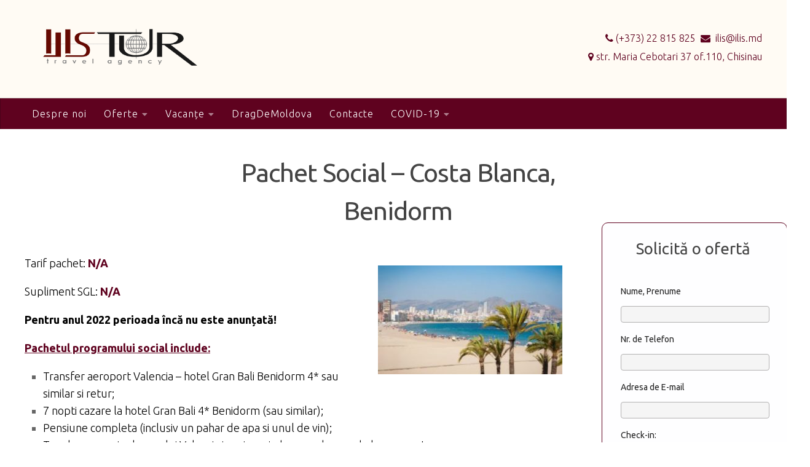

--- FILE ---
content_type: text/html; charset=UTF-8
request_url: https://ilis.md/vacante/sejururi-plaja/sp_oferte_avion_plaja/avion_plaja_spania/pachet-social-spania-costa-blanca-benidorm/
body_size: 42891
content:
<!DOCTYPE html>
<html class="no-js" lang="en-US">
<head>
  <meta charset="UTF-8">
  <meta name="viewport" content="width=device-width, initial-scale=1.0">
  <link rel="profile" href="https://gmpg.org/xfn/11" />
  <link rel="pingback" href="https://ilis.md/xmlrpc.php">

  <title>Pachet Social &#8211; Costa Blanca, Benidorm &#8211; ILISTUR</title>
<script>document.documentElement.className = document.documentElement.className.replace("no-js","js");</script>
<link rel='dns-prefetch' href='//cdn.jsdelivr.net' />
<link rel='dns-prefetch' href='//s.w.org' />
<link rel="alternate" type="application/rss+xml" title="ILISTUR &raquo; Feed" href="https://ilis.md/feed/" />
<link rel="alternate" type="application/rss+xml" title="ILISTUR &raquo; Comments Feed" href="https://ilis.md/comments/feed/" />
<link id="hu-user-gfont" href="//fonts.googleapis.com/css?family=Ubuntu:400,400italic,300italic,300,700&subset=latin,latin-ext" rel="stylesheet" type="text/css"><link rel="alternate" type="application/rss+xml" title="ILISTUR &raquo; Pachet Social &#8211; Costa Blanca, Benidorm Comments Feed" href="https://ilis.md/vacante/sejururi-plaja/sp_oferte_avion_plaja/avion_plaja_spania/pachet-social-spania-costa-blanca-benidorm/feed/" />
		<script type="text/javascript">
			window._wpemojiSettings = {"baseUrl":"https:\/\/s.w.org\/images\/core\/emoji\/13.0.0\/72x72\/","ext":".png","svgUrl":"https:\/\/s.w.org\/images\/core\/emoji\/13.0.0\/svg\/","svgExt":".svg","source":{"concatemoji":"https:\/\/ilis.md\/wp-includes\/js\/wp-emoji-release.min.js?ver=5.5.1"}};
			!function(e,a,t){var r,n,o,i,p=a.createElement("canvas"),s=p.getContext&&p.getContext("2d");function c(e,t){var a=String.fromCharCode;s.clearRect(0,0,p.width,p.height),s.fillText(a.apply(this,e),0,0);var r=p.toDataURL();return s.clearRect(0,0,p.width,p.height),s.fillText(a.apply(this,t),0,0),r===p.toDataURL()}function l(e){if(!s||!s.fillText)return!1;switch(s.textBaseline="top",s.font="600 32px Arial",e){case"flag":return!c([127987,65039,8205,9895,65039],[127987,65039,8203,9895,65039])&&(!c([55356,56826,55356,56819],[55356,56826,8203,55356,56819])&&!c([55356,57332,56128,56423,56128,56418,56128,56421,56128,56430,56128,56423,56128,56447],[55356,57332,8203,56128,56423,8203,56128,56418,8203,56128,56421,8203,56128,56430,8203,56128,56423,8203,56128,56447]));case"emoji":return!c([55357,56424,8205,55356,57212],[55357,56424,8203,55356,57212])}return!1}function d(e){var t=a.createElement("script");t.src=e,t.defer=t.type="text/javascript",a.getElementsByTagName("head")[0].appendChild(t)}for(i=Array("flag","emoji"),t.supports={everything:!0,everythingExceptFlag:!0},o=0;o<i.length;o++)t.supports[i[o]]=l(i[o]),t.supports.everything=t.supports.everything&&t.supports[i[o]],"flag"!==i[o]&&(t.supports.everythingExceptFlag=t.supports.everythingExceptFlag&&t.supports[i[o]]);t.supports.everythingExceptFlag=t.supports.everythingExceptFlag&&!t.supports.flag,t.DOMReady=!1,t.readyCallback=function(){t.DOMReady=!0},t.supports.everything||(n=function(){t.readyCallback()},a.addEventListener?(a.addEventListener("DOMContentLoaded",n,!1),e.addEventListener("load",n,!1)):(e.attachEvent("onload",n),a.attachEvent("onreadystatechange",function(){"complete"===a.readyState&&t.readyCallback()})),(r=t.source||{}).concatemoji?d(r.concatemoji):r.wpemoji&&r.twemoji&&(d(r.twemoji),d(r.wpemoji)))}(window,document,window._wpemojiSettings);
		</script>
		<style type="text/css">
img.wp-smiley,
img.emoji {
	display: inline !important;
	border: none !important;
	box-shadow: none !important;
	height: 1em !important;
	width: 1em !important;
	margin: 0 .07em !important;
	vertical-align: -0.1em !important;
	background: none !important;
	padding: 0 !important;
}
</style>
	<link rel='stylesheet' id='wp-block-library-css'  href='https://ilis.md/wp-includes/css/dist/block-library/style.min.css?ver=5.5.1' type='text/css' media='all' />
<link rel='stylesheet' id='wpzoom-social-icons-block-style-css'  href='https://ilis.md/wp-content/plugins/social-icons-widget-by-wpzoom/block/dist/blocks.style.build.css?ver=1603186791' type='text/css' media='all' />
<link rel='stylesheet' id='cpsh-shortcodes-css'  href='https://ilis.md/wp-content/plugins/column-shortcodes//assets/css/shortcodes.css?ver=1.0.1' type='text/css' media='all' />
<link rel='stylesheet' id='contact-form-7-css'  href='https://ilis.md/wp-content/plugins/contact-form-7/includes/css/styles.css?ver=5.2.2' type='text/css' media='all' />
<link rel='stylesheet' id='email-subscribers-css'  href='https://ilis.md/wp-content/plugins/email-subscribers/lite/public/css/email-subscribers-public.css?ver=4.6.1' type='text/css' media='all' />
<link rel='stylesheet' id='wsm-style-css'  href='https://ilis.md/wp-content/plugins/wp-stats-manager/css/style.css?ver=1.0.0' type='text/css' media='all' />
<link rel='stylesheet' id='hueman-main-style-css'  href='https://ilis.md/wp-content/themes/hueman/assets/front/css/main.min.css?ver=3.6.6' type='text/css' media='all' />
<style id='hueman-main-style-inline-css' type='text/css'>
body { font-family:'Ubuntu', Arial, sans-serif;font-size:1.00rem }@media only screen and (min-width: 720px) {
        .nav > li { font-size:1.00rem; }
      }.sidebar .widget { padding-left: 20px; padding-right: 20px; padding-top: 20px; }.is-scrolled #header #nav-mobile { background-color: #454e5c; background-color: rgba(69,78,92,0.90) }#footer-bottom { background-color: #4b5359; }body { background-color: #ffffff; }
</style>
<link rel='stylesheet' id='hueman-font-awesome-css'  href='https://ilis.md/wp-content/themes/hueman/assets/front/css/font-awesome.min.css?ver=3.6.6' type='text/css' media='all' />
<link rel='stylesheet' id='envira-gallery-lite-style-css'  href='https://ilis.md/wp-content/plugins/envira-gallery-lite/assets/css/envira.css?ver=1.8.2' type='text/css' media='all' property="stylesheet" />
<link rel='stylesheet' id='envira-gallery-lite-lazyload-css'  href='https://ilis.md/wp-content/plugins/envira-gallery-lite/assets/css/responsivelyLazy.css?ver=1.8.2' type='text/css' media='all' property="stylesheet" />
<link rel='stylesheet' id='envira-gallery-lite-fancybox-css'  href='https://ilis.md/wp-content/plugins/envira-gallery-lite/assets/css/fancybox.css?ver=1.8.2' type='text/css' media='all' property="stylesheet" />
<link rel='stylesheet' id='envira-gallery-lite-jgallery-css'  href='https://ilis.md/wp-content/plugins/envira-gallery-lite/assets/css/justifiedGallery.css?ver=1.8.2' type='text/css' media='all' property="stylesheet" />
<link rel='stylesheet' id='popup-maker-site-css'  href='//ilis.md/wp-content/uploads/pum/pum-site-styles.css?generated=1653033676&#038;ver=1.12.0' type='text/css' media='all' />
<link rel='stylesheet' id='bfa-font-awesome-css'  href='//cdn.jsdelivr.net/fontawesome/4.7.0/css/font-awesome.min.css?ver=4.7.0' type='text/css' media='all' />
<link rel='stylesheet' id='cf7cf-style-css'  href='https://ilis.md/wp-content/plugins/cf7-conditional-fields/style.css?ver=1.9.14' type='text/css' media='all' />
<link rel='stylesheet' id='pt-tabs-style-css'  href='https://ilis.md/wp-content/plugins/tabs-widget-for-page-builder/assets/css/style.min.css?ver=1.2.1' type='text/css' media='all' />
<script type='text/javascript' src='https://ilis.md/wp-includes/js/jquery/jquery.js?ver=1.12.4-wp' id='jquery-core-js'></script>
<script type='text/javascript' id='email-subscribers-js-extra'>
/* <![CDATA[ */
var es_data = {"messages":{"es_empty_email_notice":"Please enter email address","es_rate_limit_notice":"You need to wait for sometime before subscribing again","es_single_optin_success_message":"Successfully Subscribed.","es_email_exists_notice":"Email Address already exists!","es_unexpected_error_notice":"Oops.. Unexpected error occurred.","es_invalid_email_notice":"Invalid email address","es_try_later_notice":"Please try after some time"},"es_ajax_url":"https:\/\/ilis.md\/wp-admin\/admin-ajax.php"};
/* ]]> */
</script>
<script type='text/javascript' src='https://ilis.md/wp-content/plugins/email-subscribers/lite/public/js/email-subscribers-public.js?ver=4.6.1' id='email-subscribers-js'></script>
<script type='text/javascript' src='https://ilis.md/wp-content/plugins/tabs-widget-for-page-builder/assets/js/main.min.js?ver=1.2.1' id='pt-tabs-main-js-js'></script>
<link rel="https://api.w.org/" href="https://ilis.md/wp-json/" /><link rel="alternate" type="application/json" href="https://ilis.md/wp-json/wp/v2/posts/4318" /><link rel="EditURI" type="application/rsd+xml" title="RSD" href="https://ilis.md/xmlrpc.php?rsd" />
<link rel="wlwmanifest" type="application/wlwmanifest+xml" href="https://ilis.md/wp-includes/wlwmanifest.xml" /> 
<link rel='prev' title='Pachet social &#8211; Costa Brava &#038; Barcelona' href='https://ilis.md/vacante/sejururi-plaja/sp_oferte_avion_plaja/avion_plaja_spania/pachet-social-costa-brava-barcelona/' />
<link rel='next' title='Cappo Bay Beach Hotel 4* Protaras' href='https://ilis.md/vacante/sejururi-plaja/sp_oferte_avion_plaja/avion_plaja_cipru/st-raphael-resort-limassol/' />
<meta name="generator" content="WordPress 5.5.1" />
<link rel="canonical" href="https://ilis.md/vacante/sejururi-plaja/sp_oferte_avion_plaja/avion_plaja_spania/pachet-social-spania-costa-blanca-benidorm/" />
<link rel='shortlink' href='https://ilis.md/?p=4318' />
<link rel="alternate" type="application/json+oembed" href="https://ilis.md/wp-json/oembed/1.0/embed?url=https%3A%2F%2Filis.md%2Fvacante%2Fsejururi-plaja%2Fsp_oferte_avion_plaja%2Favion_plaja_spania%2Fpachet-social-spania-costa-blanca-benidorm%2F" />
<link rel="alternate" type="text/xml+oembed" href="https://ilis.md/wp-json/oembed/1.0/embed?url=https%3A%2F%2Filis.md%2Fvacante%2Fsejururi-plaja%2Fsp_oferte_avion_plaja%2Favion_plaja_spania%2Fpachet-social-spania-costa-blanca-benidorm%2F&#038;format=xml" />
<!-- Wordpress Stats Manager -->
    <script type="text/javascript">
          var _wsm = _wsm || [];
           _wsm.push(['trackPageView']);
           _wsm.push(['enableLinkTracking']);
           _wsm.push(['enableHeartBeatTimer']);
          (function() {
            var u="https://ilis.md/wp-content/plugins/wp-stats-manager/";
            _wsm.push(['setUrlReferrer', ""]);
            _wsm.push(['setTrackerUrl',"https://ilis.md/?wmcAction=wmcTrack"]);
            _wsm.push(['setSiteId', "1"]);
            _wsm.push(['setPageId', "4318"]);
            _wsm.push(['setWpUserId', "0"]);           
            var d=document, g=d.createElement('script'), s=d.getElementsByTagName('script')[0];
            g.type='text/javascript'; g.async=true; g.defer=true; g.src=u+'js/wsm_new.js'; s.parentNode.insertBefore(g,s);
          })();
    </script>
    <!-- End Wordpress Stats Manager Code -->    <link rel="preload" as="font" type="font/woff2" href="https://ilis.md/wp-content/themes/hueman/assets/front/webfonts/fa-brands-400.woff2?v=5.12.1" crossorigin="anonymous"/>
    <link rel="preload" as="font" type="font/woff2" href="https://ilis.md/wp-content/themes/hueman/assets/front/webfonts/fa-regular-400.woff2?v=5.12.1" crossorigin="anonymous"/>
    <link rel="preload" as="font" type="font/woff2" href="https://ilis.md/wp-content/themes/hueman/assets/front/webfonts/fa-solid-900.woff2?v=5.12.1" crossorigin="anonymous"/>
  <!--[if lt IE 9]>
<script src="https://ilis.md/wp-content/themes/hueman/assets/front/js/ie/html5shiv-printshiv.min.js"></script>
<script src="https://ilis.md/wp-content/themes/hueman/assets/front/js/ie/selectivizr.js"></script>
<![endif]-->
<link rel="icon" href="https://ilis.md/wp-content/uploads/2018/09/cropped-Ilisicon-32x32.png" sizes="32x32" />
<link rel="icon" href="https://ilis.md/wp-content/uploads/2018/09/cropped-Ilisicon-192x192.png" sizes="192x192" />
<link rel="apple-touch-icon" href="https://ilis.md/wp-content/uploads/2018/09/cropped-Ilisicon-180x180.png" />
<meta name="msapplication-TileImage" content="https://ilis.md/wp-content/uploads/2018/09/cropped-Ilisicon-270x270.png" />
		<style type="text/css" id="wp-custom-css">
			@media only screen and (max-width: 719px) {
	.single-post .post-title {
    padding-left: 25px!important;
}.is-scrolled #header #nav-mobile {
	background-color:#5F021F;
}
	#header {
		max-height:50px!important
	}
	#pg-8-0 * {
		height:230px!important;
	}
	#pg-8-0 .n2-ss-widget.n2-flex.n2-ss-control-bullet.n2-ss-control-bullet-horizontal{
		display:none
	}
	.ham__navbar-span-wrapper .line {
		background:black!important
	}
	#menu-main>li {
		background-color:#5F021F!important
	}
	#pgc-8-10-1 .ddm {
		width:100%!important;
		padding:0 20px 0 20px;
	}
	#pgc-8-10-1 .ddm li {
		width:90%!important;
	}
	#footer .container{
		padding: 20px 20px 0 20px;
	}
	#menu-main .current-menu-item a {
		background-color:#5F021F!important;
	}
	
	#menu-main .expanded a { background-color:rgba(0,0,0, 0.15)!important}
	
	.page-id-1357 .content {
		background-image:url('http://ilis.md/wp-content/uploads/2018/09/Pattern.png')
	}

 .parent-pageid-1357 .content {
		background-image:url('http://ilis.md/wp-content/uploads/2018/09/Pattern.png')}

	.nav-wrap ul {
		margin-left:0!important;
	}
}
/*****COVID19*****/
.hu-pad {
	padding:0;
}
.post-5849 .slick-track {
	max-width:73%;
	
}
header#header {
	max-width: 1400px!important;
}
ul.sub-menu {
	width:200px;
}
ul.sub-menu ul.sub-menu {
	margin-left:20px!important
}
#header .container.group {
	max-width:1400px; margin:0 auto;
}

.page-id-5849 .page-title {
	display:initial;
	text-align: center;
	
}
/*#page, section.content {
	background-color:#FFFBF4!important
}*/

.page-id-5849 .sow-carousel-item {
max-width:35%!important}

/***************/
.single-post .themeform {
	min-height:900px!important;
	padding-top:20px;
}
.pad.group {
	max-width:1400px; margin:0 auto;
}
.page .entry.themeform {
	min-height:800px
}

* {
  -webkit-touch-callout: none; /* iOS Safari */
    -webkit-user-select: none; /* Safari */
     -khtml-user-select: none; /* Konqueror HTML */
       -moz-user-select: none; /* Firefox */
        -ms-user-select: none; /* Internet Explorer/Edge */
            user-select: none; /* Non-prefixed version, currently
                                  supported by Chrome and Opera */
}


.textwidget p {
	margin-top:10px;
}
.parent-pageid-1357 .wpcf7-form-control-wrap.checkbox-256 {width:25px;}

.parent-pageid-1357 .wpcf7 .one_half {margin:20px 20px; font-weight:100!important;}
.parent-pageid-1357 .wpcf7 .one_half label {font-weight:400!important;}
.parent-pageid-1357 .wpcf7 .one_half label a {color:#5F021F}

.parent-pageid-1357 .wpcf7 p:last-of-type {margin:0!important}

.parent-pageid-1357 .wpcf7-checkbox input {width:16px!important}

.sidebar .wpcf7 p:last-of-type {margin-top:5px!important}
.sidebar .wpcf7-submit {margin-top:10px;}
.page-id-4687 .main {padding:40px 150px}
.page-id-4687 a {color:#5F021F}
.page-id-4687 .entry.themeform p:first-child {margin-top:20px;margin-bottom:50px; font-size:20px;}

.container-inner>.main::after, .container-inner>.main::before {
	background:rgba(0,0,0,0)
}
.container-inner {
	max-width:1400px!important;
}
#n2-ss-2-align {
	width:100%!important
}
.single-post .content {
	padding:0 20px 0 20px;
}
#header #nav-mobile {
    background-color: #FFFBF4!important;
}
.menu-item a {
	text-decoration:none!important
}

.post .main, .page .main {min-height:800px!important}
#pgc-8-13-1 iframe {width:100%; height:22em}

form.searchform {display:none}

.parent-pageid-1357 .wpcf7 p {
	display: none;
}
.parent-pageid-1357 .wpcf7-form p:last-of-type {
	display:block!important;
}
.parent-pageid-1357 .wpcf7-validates-as-email {margin-top:12px!important}

.parent-pageid-1357 .wpcf7 input.wpcf7-submit {
	background-color: #5F021F!important;
}

#envirabox-overlay{z-index:99990!important}
.pum-overlay {z-index:1000!important}

.pum-container ul {list-style:disc!important;}
div.pum-container {padding-left:30px!important; padding-right:30px!important; color:#444}
.pum-theme-595 .pum-content, .pum-theme-default-theme .pum-content {color:#444;}

article.category-uncategorized .panel-layout .panel-grid.panel-no-style:first-child .panel-grid-cell:first-child .textwidget {vertical-align:middle!important;line-height:2!important;}
#pgc-1228-0-0 {padding:0!important}
.col-2cl .main-inner.group, .sidebar-content {
  background: transparent!important;
}
.panel-grid:first-child .panel-grid-cell:hover .widget-title {color:#444}

.page-title {display:none}
.container-inner {max-width:100%}
.sub-menu .sub-menu {border-left:1px solid rgba(255,255,255,0.3)}
.sub-menu {margin-left:0!important;background-color:rgba(95, 2, 31, 0.9)!important; transition-duration:0.24s;}
.sub-menu li:hover {background-color:rgba(95, 2, 31, 1); transition-duration:0.24s;}
#page {padding-left:0; padding-right:0}
.container.group {padding:0}
.nav-wrap.container {max-width:1400px!important; margin:0 auto;}
.nav-wrap.container ul {position:left; margin-left:3%}
.central-header-zone {max-width:1280px!important; margin:0 auto;height:100px}
.central-header-zone img {margin-left:70px!important; width:270px; margin-top:7px!important}
.nav-wrap.container {padding:0!important}

.parent-pageid-1357 {background-image:url('http://ilis.md/wp-content/uploads/2018/09/Pattern.png')}
.page-id-1357 {background-image:url('http://ilis.md/wp-content/uploads/2018/09/Pattern.png')}
.page-id-1357 .main{background-image:url('http://ilis.md/wp-content/uploads/2018/09/Pattern.png')}


/* Post format for pages (grid system)*/
article .post-meta {
	display:none
}

article .entry.excerpt.entry-summary { display:none;
}
article h2.post-title {
	font-size:25px
}
article:hover .post-title a{
	color:#5F021F!important;
	transition-duration:0.24s;
}
article.post.grid-item {display:inline-block; width:28%; vertical-align:top; margin:20px 2.4%;}
article.post.grid-item .post-thumbnail a:first-child, article.post.grid-item .post-thumbnail a:nth-child(2) {position:absolute;}
.a_pret {z-index: 99999;
    right: 0;
    font-size: 1.5em;
    background-color: rgba(95,2,31,0.8);
    color: white;
    padding: 5px 6px;
    border-radius: 0 0 0 10px; color:white!important}
.a_locatie {right:0; bottom:0px; z-index: 99999;
    font-size: 1.2em;font-weight:400;
    background-color: rgba(134,216,212,0.8);
    color: white;
    padding: 5px 8px;
    border-radius: 10px 0px 0 0px; color:white!important}
.a_locatie i {font-size:16px!important; margin-right:5px}
article.post.grid-item:hover h4.post-title a  {color:#5F021F}

/*DragDeMoldova Main Page*/
.oxi-image-hover-style-general {
	box-shadow:3px 3px 2px #666666
}
.oxi-image-btn 
	 {border:2px solid white; font-weight:600!important; border-radius:0!important;font-size:15px!important;letter-spacing:1px!important; padding:5px 9px!important; background-color:rgba(0,0,0,0)!important;transition:all 0.1s;text-transform:uppercase;}
.oxi-image-btn:hover {
	color:#5f021f!important;
}
.oxi-image-hover-style-general:hover img {
	filter:blur(2px)
}
.oxi-image-hover-caption-tab.image-hover-align-center-center  {background-color:rgba(0,0,0,0.35)!important; transition:all 0.1s; color:white!important;}
.page-id-1357 .widget-title {text-align:center; font-size:22px;text-transform:none;}
/*********/
/* Dragdemd*/
.page-id-1357 .panel-grid-cell .widget-title { transition:all 0.3s}
.page-id-1357 .panel-grid-cell:hover .widget-title {color:#5F021F!important; transition:all 0.3s}
.page-id-1357 .so-panel.widget.widget_text {margin-bottom:0!important;}

.parent-pageid-1357 .main-inner.group, .page-id-1988 .main-inner.group {background-image:url('http://ilis.md/wp-content/uploads/2018/09/Pattern.png')}

#pg-1988-0 .panel-grid-cell {max-width:45%; }
.page-id-1988 .widget-title a {font-weight:600!important;}

.parent-pageid-1357 div.main-inner.group section.content>div, .page-id-1357 div.main-inner.group section.content>div {min-height:700px!important;
}
.parent-pageid-1357 div.main-inner.group section.content, .page-id-1357 div.main-inner.group section.content {
	padding: 60px 0 60px 0
}
.parent-pageid-1357 div.main-inner.group section.content::after, .page-id-1357 div.main-inner.group section.content::after { 
    content: "";
    display: block;
		margin: 30px 0 10px 0;
    height: 20px;
	width:100%;
    background-image: url('http://ilis.md/wp-content/uploads/2018/09/pattern.png');
    background-repeat: repeat;
	background-size:50px
}
.parent-pageid-1357 div.main-inner.group section.content::before, .page-id-1357 div.main-inner.group section.content::before { 
    content: "";
	margin: 10px 0 40px 0;
    display: block;
    height: 20px;
	width:100%;
    background-image: url('http://ilis.md/wp-content/uploads/2018/09/pattern_1.png');
    background-repeat: repeat;
	background-size:50px
}

.parent-pageid-1357 .page-title, .page-id-1357 .page-title {
	display:initial;
	text-align: center;	
	padding:0;
}

.parent-pageid-1357 .page-title h1, .page-id-1357 .page-title h1 {
	color:#4f4f4f;
	text-transform:none;
	font-weight:400;
	font-size:30px;
	margin-bottom:40px;
}

/**/
/*******ACTIVITATI TURISTICE******/

.page-id-1998 .widget-title a , .page-id-1988 .widget-title a {color:#5F021F; transition-duration:0.24s}
.page-id-1998 .panel-grid-cell:hover .widget-title a, .page-id-1988 .panel-grid-cell:hover .widget-title a {color:#444!important; transition-duration:0.24s}
.postid-2204 .main, .postid-2199 .main,.postid-2193 .main,.postid-2196 .main {background-image:url('http://ilis.md/wp-content/uploads/2018/09/Pattern.png'); min-height:700px;}
.postid-2204 .widget, .postid-2199 .widget ,.postid-2193 .widget,.postid-2196 .widget {color:#444!important} 
.postid-2204 p, .postid-2199 p ,.postid-2193 p,.postid-2196 p {color:#444!important} 
.postid-2204 .post-title, .postid-2199 .post-title,.postid-2193 .post-title,.postid-2196 .post-title {padding:0!important}
#pg-1988-1 .so-panel { margin-bottom:10px} 
.page-id-1988 .panel-grid.panel-no-style:first-child {margin-bottom: 25px;    margin-top: 30px;
    padding-top: 0px!important}
#pg-1988-1 .panel-grid-cell,
#pg-1998-1 .panel-grid-cell ,#pg-1998-2 .panel-grid-cell ,#pg-1998-0 .panel-grid-cell, #page-id-1988 .panel-grid-cell {padding:30px 60px; opacity:1; transition-duration:0.24s}
.page-id-1998 img, .page-id-1988 img {border-radius:5px;}
/***********/
/*********Experiente autentice*********/
/** Excursii tematice */
.postid-2231 .main, .postid-2234 .main,.postid-2237 .main,.postid-2238 .main {background-image:url('http://ilis.md/wp-content/uploads/2018/09/Pattern.png'); min-height:700px;}
.postid-2231 .widget, .postid-2234 .widget ,.postid-2237 .widget,.postid-2238 .widget {color:#444!important} 
.postid-2231 .post-title, .postid-2234 .post-title,.postid-2237 .post-title,.postid-2238 .post-title {padding:0!important}
/***********/
/********* Ateliere si laboratoare******/
.category-evenimente-turistice .post-title {padding-left:0!important;
}
.postid-4079 .main, .postid-4076 .main, .page-id-2044 .main-inner.group {background-image:url('http://ilis.md/wp-content/uploads/2018/09/Pattern.png')}
#pg-2044-0 {margin-bottom:50px;}
#pgc-2044-1-0, #pgc-2044-2-0 {padding:0 160px}
#pg-2044-1 {margin-bottom:50px;}
.page-id-2044 img {border-radius:10px;}
#pg-2044-1 .panel-grid-cell h3, #pg-2044-2 .panel-grid-cell h3 {font-size:1.8em;}
#pg-2044-1 a, #pg-2044-2 a {color:#5F021F!important}
#pg-2044-1 .panel-grid-cell:hover a, #pg-2044-2 .panel-grid-cell:hover a {color:#444!important}
.page-id-2044 .widget_media_image {margin-bottom:10px!important}
#pg-2044-2 {margin-bottom:50px;}
#panel-2044-1-0-0, #panel-2044-2-0-0 {margin-bottom:0!important}
#pg-2044-1 .panel-grid-cell, #pg-2044-2 .panel-grid-cell {transition-duration:0.24s}
#pg-2044-1 .panel-grid-cell:hover, #pg-2044-2 .panel-grid-cell:hover {opacity:0.89; transition-duration:0.24s}
.postid-2066 .main,.postid-2085 .main {background-image:url('http://ilis.md/wp-content/uploads/2018/09/Pattern.png')}
.postid-2066 .post-title, .postid-2085 .post-title {padding:0!important}
.postid-2066 .sow-tabs-tab-container .sow-tabs-tab {padding:12px 8px !important; font-size:17px!important}
.postid-2066 .sow-tabs-panel-container , .postid-2085 .sow-tabs-panel-container{background-color:rgba(255,255,255, 0.6)!important}
.postid-2066 .main-inner.group, .postid-2085 .main-inner.group {min-height:700px}
/********/

@media only screen and (max-width: 1200px) {
	article.post.category-excursii-tematice, article.post.category-excursii-scolare  {width:96%!important; margin:2%!important;}
	article.post.category-excursii-tematice  .bara{width:68%!important; margin:0!important; float:right; position:absolute;bottom:70px}
	article.post.category-excursii-scolare  .bara {width:68%!important; margin:0!important; float:right; position:absolute;bottom:45px}
} 

@media only screen and (max-width: 1200px) {
	article.post.category-excursii-tematice, article.post.category-excursii-scolare {width:96%!important; margin:2%!important;}
	article.post.category-excursii-tematice  .bara{font-size:1em}
} 
.page-id-1486 .main-inner.group, .page-id-1398 .main-inner.group, .page-id-1473 .main-inner.group {background-image:url('http://ilis.md/wp-content/uploads/2018/09/Pattern.png')}
article.category-excursii-tematice, article.category-excursii-scolare {margin-bottom:25px!important}
article#post-1796.category-excursii-tematice .post-title {font-size:1.2em; height:32px}
article.post.category-excursii-tematice .post-title, article.post.category-excursii-scolare .post-title  {text-align:left;}
article.post.category-excursii-tematice .post-title , article.post.category-excursii-scolare .post-title {color:#5F021F}
article.post.category-excursii-tematice:hover .post-title, article.post.category-excursii-scolare:hover .post-title {color:#777!important}
article.post.category-excursii-tematice , article.post.category-excursii-scolare{margin:0}
article.post.category-excursii-tematice .short_desc, article.post.category-excursii-scolare .short_desc {min-height:90px;}
article.post.category-excursii-tematice, article.post.category-excursii-scolare {width:47%; margin:0 1.5%}
article.post.category-excursii-tematice .post-thumbnail, article.post.category-excursii-tematice .short_desc, article.post.category-excursii-scolare .post-thumbnail, article.post.category-excursii-scolare .short_desc  {display:inline-block; vertical-align:top;}
article.post.category-excursii-tematice .post-thumbnail, article.post.category-excursii-scolare .post-thumbnail {width:30%;}
article.post.category-excursii-tematice .short_desc, article.post.category-excursii-scolare .short_desc  {width:60%;font-size:16px;line-height:28px; color:#5b5b5b; padding:0px 10px;}
article.post.category-excursii-tematice .bara , article.post.category-excursii-scolare .bara{position:relative;margin-top:0px;border-top:1px solid black;border-bottom:1px solid black;padding:2px 0px;line-height:22px;}
article.post.category-excursii-scolare .bara {margin-top:0px;}
article.post.category-excursii-tematice .bara>span, article.post.category-excursii-scolare .bara>span {display:inline-block;margin:0!important;vertical-align:top;color:#5F021F; font-weight:500;}
article.post.category-excursii-tematice i , article.post.category-excursii-scolare i{color:black; font-size:20px;} 
article.post.category-excursii-tematice .ziua_data {width:21%; font-size:14px;}
article.post.category-excursii-tematice .ziua_data .de {font-weight:600;}
article.post.category-excursii-tematice .ziua_data .zd, article.post.category-excursii-tematice .ziua_data i {display:inline-block; vertical-align:top;}
article.post.category-excursii-tematice .traseul .route, article.post.category-excursii-tematice .traseul i, article.post.category-excursii-scolare .traseul .route, article.post.category-excursii-scolare .traseul i {display:inline-block; vertical-align:top;}
article.post.category-excursii-scolare .traseul .route {width:91%; float:right;text-transform:uppercase;font-weight:600; font-size:11px!important;}
article.post.category-excursii-tematice .traseul .route{width:89%;float:right;text-transform:uppercase;font-weight:600;}
article.post.category-excursii-tematice .traseul i  {width:9%;margin-top:10px;margin-right:0px;}
article.post.category-excursii-scolare .traseul i  {font-size:17px;margin-top:2px;margin-right:0px;padding-left:3px}
article.post.category-excursii-tematice .ziua_data i {margin-top:10px;margin-right:6px}
article.post.category-excursii-tematice .traseul {width:43%; font-size:10px}
article.post.category-excursii-scolare .traseul {width:62%; font-size:14px}

article.post.category-excursii-scolare .traseul .route {margin-top:0px; margin-left:-10px!important;}
article.post.category-excursii-tematice .programul {width:19%;padding:0px 0}
article.post.category-excursii-scolare .programul {width:22%;padding:0px 0; font-size:15px; font-weight:500;}
article.post.category-excursii-tematice .programul i {margin-top:10px;}
article.post.category-excursii-scolare .programul i {margin-top:0; font-size:17px; margin-right:4px;}
article.post.category-excursii-tematice .programul .orele {font-size:14px!important;margin-left:4px;}
article.post.category-excursii-tematice .programul .orele, article.post.category-excursii-tematice .programul i {display:inline-block; vertical-align:top;}
article.post.category-excursii-tematice .pret_per, article.post.category-excursii-scolare .pret_per {width:14%;text-align:center; background-color:#5F021F; color:white!important;padding:0px 2px;} 
article.post.category-excursii-scolare .pret_per {width:23%!important;}
article.post.category-excursii-tematice .PPP {font-size:13px!important; font-weight:200;color:#EBB92F}
#post-1794 .short_desc {font-size:16px; line-height:22px}

article.post.category-excursii-scolare .pret_per {width:auto;padding:2px 8px; text-transform:uppercase;}

#post-1889 .route {font-size:9px!important;}
#post-1892 .route, #post-1881 .route {font-size:11px!important}
 
#post-1791 .zd ,#post-1802 .zd ,#post-1808 .zd ,#post-1796 .zd, #post-1794 .zd, #post-1787 .zd {font-weight:600!important}
#post-1806 .route, #post-1802 .route, #post-1798 .route, #post-1794 .route, #post-1783 .route {margin-top:10px}

.page-id-1473  .wpcf7, .page-id-2020 .wpcf7, .page-id-1398 .wpcf7,.page-id-1998 .wpcf7, .page-id-1988 .wpcf7  {vertical-align:top!important;}
.page-id-1473 .wpcf7-date,.page-id-2020 .wpcf7-date, .page-id-1398 .wpcf7-date, .page-id-1998 .wpcf7-date , .page-id-1988 .wpcf7-date {margin-top:12px; color:#5F021F!important; padding:7px}
/*.page-id-1473 .wpcf7 input.wpcf7-submit,.page-id-2020 .wpcf7 input.wpcf7-submit, .page-id-1398 .wpcf7 input.wpcf7-submit,.page-id-1998 .wpcf7 input.wpcf7-submit ,.page-id-1988 .wpcf7 input.wpcf7-submit {background-color:#5F021F!important}*/
.page-id-1473 .content-column.one_fifth,.page-id-2020 .content-column.one_fifth, .page-id-1398 .content-column.one_fifth,.page-id-1998 .content-column.one_fifth , .page-id-1988 .content-column.one_fifth   {width:16%!important; padding:0 2%}
.page-id-1473 .content-column.one_fifth:nth-child(6) input, .page-id-2020 .content-column.one_fifth:nth-child(6) input, .page-id-1398 .content-column.one_fifth:nth-child(6) input,.page-id-1998 .content-column.one_fifth:nth-child(6) input, .page-id-1988 .content-column.one_fifth:nth-child(6) input {margin:0 auto; display:block;margin-top:30px;}
#pgc-1473-2-0 p, #pgc-1398-2-0 p, #pgc-2020-3-0 p,  #pgc-1998-4-0 p, body.page-id-1988 .panel-grid:last-child .panel-grid-cell p, #pgc-2044-3-0 p  {text-align:center;font-size:2em; color:#5F021F; font-weight:500;margin-bottom:50px;}
#pgc-1473-5-0, #pgc-1398-2-0, #pgc-1998-4-0, #pgc-2020-3-0,  #pgc-2044-3-0, #pgc-1486-2-0, body.page-id-1988 .panel-grid:last-child .panel-grid-cell {border:2px solid rgba(0,0,0,0.3); padding-top:30px; border-radius:10px;box-shadow:2px 2px 2px rgba(0,0,0,0.6); margin-bottom:60px;}
/*****EXCURSII SCOLARE*****/
.page-id-1473 .pum-theme-595, .pum-theme-default-theme {background-color:rgba(0,0,0,.6)}
.pum-title {width:100%; text-align:center!important;margin-bottom:30px;color:#5F021F!important}
.page-id-1473 .pum-container {border-radius:5px;}
.page-id-1473 h3 {font-size:1.15em; margin-bottom:0px; color:rgb(95, 2, 31); font-weight:400}
.page-id-1473 .widget_text {margin-bottom:20px!important}
.page-id-1473 .panel-grid {margin-top:20px; margin-bottom:50px!important}
.page-id-1473 .panel-last-child {padding:3px 10px}
.page-id-1473 .panel-first-child {padding:3px 20px; cursor:pointer}
.page-id-1473 img {cursor:pointer!important}

/*********************/
/***** EXCURSII VINARII****/
.body {background: #faf8f5!important}
.page-id-1486 .a_pret {display:none;}
#header {background:#FFFBF4!important; max-width:1920px!important; margin:0 auto}
#nav-header.nav-container {background:#5F021F}
#nav-header.nav-container a {color:rgba(255,255,255,1)!important; letter-spacing:1px}
div.pad.group {padding:0!important}
#n2-ss-2-align {margin-left:0!important}
#pg-8-0 {max-width:1400px!important}
.panel-grid {max-width:1920px!important; margin:0 auto; }
#pg-1486-1 {margin-bottom:20px;}
#pg-1486-2 .wpcf7 .nici_pachet .wpcf7-select,
#pg-2044-3 .wpcf7 .nici_pachet .wpcf7-select{vertical-align:top!important;}
#pg-1486-2 .wpcf7 .nici_pachet .wpcf7-select, #pg-2044-3 .wpcf7 .nici_pachet .wpcf7-select {font-size:14px!important;}
#pg-1486-2 .wpcf7 .content-column.one_sixth p, #pg-2044-3 .wpcf7 .content-column.one_sixth p {display:none!important;}
#pg-1486-2 .wpcf7-date, #pg-2044-3 .wpcf7-date {
margin-top:12px; color:#5F021F!important; padding:7px}
#pg-1486-2 .content-column.one_sixth, #pg-2044-3 .content-column.one_sixth  , #pg-1473-2 .content-column.one_sixth{width:14.2%; padding:0 1.2%;}
#pg-1486-2 .content-column.one_sixth:nth-child(7), #pg-2044-3 .content-column.one_sixth:nth-child(7),#pg-1473-2 .content-column.one_sixth:nth-child(7) {margin-top:35px!important}
#pg-1486-2 .content-column.one_sixth:nth-child(7) input, #pg-2044-3 .content-column.one_sixth:nth-child(7) input {background-color:#5F021F;display:block;margin:0 auto;}
#panel-1486-2-0-0, #panel-2044-3-0-0 {border:0px solid rgba(0,0,0,0.5);padding-top:10px;border-radius:14px;padding-left:1%}
#panel-1473-2-0-0 p {margin-bottom:40px!important}
#panel-1486-2-0-0 p, #panel-2044-3-0-0 p {text-align:center; font-size:2em; color:#5F021F; font-weight:500;margin-bottom:40px;}
.page-id-1486 .panel-layout {margin-bottom:60px}

/*****/
/*** Chateau Vartely****/
.postid-2170 .post-title {color:white}
.postid-2170 .main {background-image:url('https://ilis.md/wp-content/uploads/2019/02/Cojusna.jpg'); background-color:rgba(0,0,0,0)!important;background-repeat:no-repeat; background-size:cover}
.postid-1497 .post-title {color:white}
.postid-1497 .main {background-image:url('https://ilis.md/wp-content/uploads/2019/02/Vartely.jpg'); background-color:rgba(0,0,0,0)!important;background-repeat:no-repeat; background-size:cover}
.postid-2172 .main {background-image:url('https://ilis.md/wp-content/uploads/2019/02/Poiana-fundal.jpg'); background-color:rgba(0,0,0,0)!important;background-repeat:no-repeat; background-size:cover}
.postid-2174 .post-title {color:white}
.postid-2174 .main {background-image:url('https://ilis.md/wp-content/uploads/2019/02/Branesti.jpg'); background-color:rgba(0,0,0,0)!important;background-repeat:no-repeat; background-size:cover}
.postid-2161 .main {background-image:url('https://ilis.md/wp-content/uploads/2019/02/Purcari_fundal.jpg'); background-color:rgba(0,0,0,0)!important;background-repeat:no-repeat; background-size:cover}
.postid-2168 .main {background-image:url('https://ilis.md/wp-content/uploads/2019/02/Asconi.jpg'); background-color:rgba(0,0,0,0)!important;background-repeat:no-repeat; background-size:cover}
.postid-1492 .post-title {color:white}.postid-2166 .main {background-image:url('https://ilis.md/wp-content/uploads/2019/02/EtCetera-5-1.jpg'); background-color:rgba(0,0,0,0)!important;background-repeat:no-repeat; background-size:cover}
.postid-1492 .main {background-image:url('https://ilis.md/wp-content/uploads/2019/02/IMG_5341-CASTEL-MIMI-1.jpg'); background-color:rgba(0,0,0,0)!important;background-repeat:no-repeat; background-size:cover}
.postid-1493 .main {background-image:url('http://ilis.md/wp-content/uploads/2018/09/chateu-vartely-wallpaper.jpg'); background-color:rgba(0,0,0,0)!important}
.postid-1489 .post-title {color:white}
.postid-1489 .main {background-image:url('https://ilis.md/wp-content/uploads/2018/09/cricova-1.jpg'); background-color:rgba(0,0,0,0)!important}
.postid-1489 .main {background-repeat:no-repeat; background-size:cover}
.postid-1489 .main {background-image:url('https://ilis.md/wp-content/uploads/2018/09/cricova-1.jpg'); background-color:rgba(0,0,0,0)!important}
.postid-1489 .main {background-repeat:no-repeat; background-size:cover}.postid-1489 .main {background-image:url('https://ilis.md/wp-content/uploads/2018/09/cricova-1.jpg'); background-color:rgba(0,0,0,0)!important}
.postid-3861 .main {background-repeat:no-repeat; background-size:cover; background-image:url('https://ilis.md/wp-content/uploads/2019/01/Milestii-Mici-undeground-wine-street.jpg'); background-color:rgba(0,0,0,0)!important}
.postid-3861 .post-title {color:white}
.postid-1489 .main {background-repeat:no-repeat; background-size:cover}
.category-excursii-oenologice .post-title {padding:0!important}
.sow-tabs-panel-container, .post .sow-tabs-panel-container p {color:black!important;}
.sow-tabs-panel-container li em {font-size:14px!important}
.category-excursii-oenologice div.sow-tabs-panel-container {background-color:rgba(255,255,255,0.8)!important}
.postid-1497 div.sow-tabs-tab-container {background-color:rgba(9,0,3,0.6)!important; font-weight:500;}

article.category-excursii-oenologice {margin-bottom:70px!important}

.envirabox-title-float {display:none!important}
.category-excursii-oenologice .main {min-height:800px;}
/*********/


/******CRICOVA******/
.sow-tabs-tab-container .sow-tabs-tab {margin:0 1px!important; padding: 15px 10px!important;}




/*******/
#header-widgets .textwidget {color:#5F021F!important; text-align:right; font-size:16px; padding-top:17px; padding-right:40px; line-height:30px}
li.astm-search-menu {float:right;;padding-right:15px}
li.astm-search-menu input.search {width:150px; padding-top:3px; padding-bottom:3px;}
li.astm-search-menu .themeform.searchform div:after {	top:4px!important}
.searchform.themeform {margin:9px}
#pg-8-1 {margin-top:50px!important; margin-bottom:10px; }
#pg-8-1 h3 {color:#5E2235!important; text-transform:none; margin-bottom:20px}
#pg-8-1 hr {background:#5E2235!important; border:0; height:1.5px; margin:0px auto 20px auto;width:100px; opacity:0.75 }
#pg-8-2 .widget p {color:#5E2235!important;line-height:25.5px }
#pg-8-2 {padding-left:40px; padding-right:40px; text-align:center; margin-bottom:45px}
#pg-8-2>div {padding:0 20px}
#panel-8-1-0-0 .widget-title {text-align:center;}
#pgc-8-1-0 h3 {font-size:1.9em}

#pg-8-3 {margin:0 auto; max-width:100%!important; background-color:#5F021F;text-align:center;color:#FFFBF4!important}
#pg-8-3 h3 {color:#fffbf4; font-size:1.95em; text-transform:none!important;margin-top:30px;margin-bottom:20px}
#pg-8-3 hr {background:#fffbf4!important; border:0; height:1.5px; margin:0px auto 20px auto;width:60px; opacity:0.75; }
#pg-8-4, #pg-8-5 {margin:0; max-width:100%!important; background-color:#5F021F;}

#pg-8-4 .image-ultimate-responsive-1{padding:5px}
.image-ultimate-hover {border-radius:5px!important;box-shadow: 3px 3px rgba(0,0,0,0.3); }

.iheu-fade-down.iheu-button {background-color:#5F021F!important; opacity:0.7!important; padding:4px 12px!important}
.iheu-fade-down.iheu-button:hover {color:white!important; opacity:1!important}
.iheu-info {background-color:rgba(0,0,0,0.5)!important}

#pg-8-6 {margin-top:12px;margin-bottom:20px}
#pg-8-6 h3 {color:#5F021F;}
#pg-8-6 hr {background:#5F021F!important; border:0; height:2px; margin:0px auto 20px auto;width:60px; opacity:0.75 }
#pg-8-7 .widget_media_image  img, #pg-8-8 .widget_media_image  img {margin:0 auto!important;display:block;}

#pg-8-7 .panel-grid-cell, #pg-8-8 .panel-grid-cell {opacity:1; transition-duration:0.24s; cursor:pointer;font-weight:500!important;}
#pg-8-7 .panel-grid-cell:hover, #pg-8-8 .panel-grid-cell:hover {opacity:0.8; transition-duration:0.24s}
#pg-8-7 .widget_media_image, #pg-8-8 .widget_media_image {margin-bottom:15px}
#pg-8-7 .widget_text h3, #pg-8-8 .widget_text h3 {text-align:left;; color:#5f021f; text-transform:none; margin-top:0px;}
#pg-8-7 .widget-title, #pg-8-8 .widget-title {margin-bottom:12px}
#pg-8-7 {margin-bottom:45px;}
#pg-8-7 .panel-grid-cell, #pg-8-8 .panel-grid-cell {width:350px;}
#pg-8-7 .widget_media_image, #pg-8-7 .widget_text, #pg-8-8 .widget_media_image, #pg-8-8 .widget_text {display:inline-block;}
#pg-8-7 .widget_text, #pg-8-8 .widget_text  {width:230px; margin-left:5px}
#pg-8-7 .widget_media_image, #pg-8-8 .widget_media_image  {width:95px; margin-right:15px}
#pg-8-7 .widget_text .textwidget, #pg-8-8 .widget_text .textwidget {font-size:15px}
#panel-8-7-0-0, #panel-8-7-1-0, #panel-8-7-2-0, #panel-8-8-0-0, #panel-8-8-1-0,  #panel-8-8-2-0 {vertical-align:top!important}
#pg-8-7 .widget-title a, #pg-8-8 .widget-title a {color:#5F021F}


#pg-8-9 {margin-top:12px;margin-bottom:0px; text-align:center;background-color:#5F021F;  max-width:100%!important;}
#pg-8-10 a {color:white;transition-duration:0.24s all}
#pg-8-10 a:hover {color:#ccc; transition-duration:0.24s all}
#pg-8-9 h3 {color:#FFFBF4; margin-top:10px; }
#pg-8-9 hr {background:#FFFBF4!important; border:0; height:2px; margin:0px auto 40px auto;width:130px; opacity:0.75 }
.panel-widget-style-for-18-9-0-0 {padding-bottom:10px!important}
#pg-8-10 {background-color:#5F021F;  max-width:100%!important; color:#FFFBF4!important}
#pg-8-10 p {color:#FFFBF4!important; text-align:center;}
#panel-8-10-0-0 {border-radius:5px!important}
#pgc-8-10-1 {padding:17px; padding-top:25px;}
#pgc-8-10-1 hr {width:85%;margin:0 auto!important; margin-bottom:20px;height:0px;}
ul.ddm {width:40%!important; display:inline-block;margin-top:35px; color:#FFFBF4;font-weight:500; text-align:left; padding-left:45px; vertical-align:top!important;
}
ul.ddm li {padding:2px 0}
.entry ul.ddm {margin-left:0px}
#pg-8-10 {margin-bottom:0}
.page-id-8 .entry ol ul li, .page-id-8  .entry ul li {list-style:none; text-decoration:none;}
.entry ul li i {margin-right:2px;}

#pg-8-11 {margin-bottom:0; max-width:100%!important; margin-top:0px!important; }
#parallax_514 {margin-top:-25px; padding-top:10px}
#pg-8-11 #parallax_514_posttitle {display:none;}
#pg-8-11>.panel-row-style{max-width:100%!important}
#parallax_514_postcontent {margin-top:35px; color:white; text-align:center; font-size:1.2em;}
#parallax_514_postcontent a {color:#FFFBF4; background-color:#5F021F; padding:10px 16px; border-radius:8px;opacity:0.9; transition-duration:0.24s;}
#parallax_514_postcontent a:hover {opacity:1;transition-duration:0.24s}
#parallax_514_postcontent p:last-child {margin-top:30px!important}
#parallax_514_postcontent hr {width:100px; margin:0 auto; margin-bottom:30px;}
#parallax_514_postcontent p:first-child {font-size:1.3em;}



#pg-8-12 {margin-top:0px;margin-bottom:0px; text-align:center;background-color:#FFFBF4; max-width:1920px;}
#pg-8-12 h3 {color:#5F021F; margin-top:10px; }
#pg-8-12 hr {background:#5F021F!important; border:0; height:2px; margin:0px auto 40px auto;width:80px; opacity:0.75 }
#pg-8-13 {margin-top:0px; padding:50px!important; padding-top:10px!important}
#pgc-8-13-0 {padding:20px;padding-top:0px}
#pgc-8-13-0 .widget-title {font-family:sans-serif!important; font-size:20px;
;}
#pgc-8-13-0 .widget-title, #pgc-8-13-0 strong {color:#5F021F;}
#pg-8-13 {max-width:1920px!important; background-color:#FFFBF4}
#pgc-8-13-1 img {width:520px;}
.pagination.group {margin:0}
#page {padding-bottom:0; }
#footer {max-width:1400px; margin:0 auto; border-top:1px solid rgba(0,0,0,0.3)}
#footer-bottom {display:none}
#footer-widgets {max-width:1200px!important; margin:0 auto;}
#footer, #footer p {background-color:#5f021f; color:#fffbf4!important}
#footer a{border:none; color:#fffbf4}
/*Newsletter*/
.popmake-close {background-color:#5F021F!important}
#popmake-601 {background-color:#FFFBF4!important}
#popmake-601 #es_txt_button {background-color:#5F021F; border:1px solid #5F021F; padding:6px 8px; font-size:15px; color:#FFFBF4; letter-spacing:1px;}
#pum-601 {opacity:1!important}
/*POST*/
.single-post article {padding-right:25px;}
.post-title {text-align:center; margin-bottom:20px; margin-top:20px;}
.single-post .post-title {padding-left:340px;}
.post-byline {display:none;}
.single-post .main-inner.group {max-width:900px; margin:0 auto; padding-top:20px;}
.sidebar {margin-top:132px;background-color:rgba(0,0,0,0)!important}
.wpcf7 p {font-weight:400!important}
.sidebar .widget_text {width:270px; display:block; margin:0 auto; padding:10px 0px; padding-left:30px!important;}
.sidebar .widget_text input {width:230px;}
.sidebar .widget_text span {width:240px;}
.wpcf7-not-valid-tip {width:196px!important;}
.sidebar .widget-title {text-align:center; text-transform:none; font-size:26px; margin-top:20px;margin-bottom:35px; font-weight:500;margin-left:-35px;}
.wpcf7-form p:nth-child(7) label {display:inline-block!important; width:40%!important; vertical-align:top;margin:5%; margin-top:-10px!important}
.om {color:black!important;font-weight:400!important;}
.wpcf7-form p:nth-child(7) label input {width:30px!important;}
.wpcf7-form p:nth-child(7) label span{display:inline-block;vertical-align:top!important}
.wpcf7-checkbox input, .wpcf7-checkbox>span {display:inline-block;vertical-align:top!important;}
span.wpcf7-form-control-wrap.checkbox-255 {width:220px!important;}
.wpcf7-checkbox span.wpcf7-list-item-label {color:#5b5b5b!important;font-weight:500!important;font-size:14px; }
.wpcf7-list-item {margin-left:0!important;}
.wpcf7-checkbox input{width:5%!important;margin-top:7px;}
.sidebar-content .widget_text {border:1px solid #5f021f!important;border-radius:10px 10px 3px 3px;box-shadow:2px 2px 2px rgba(0,0,0,0.3); background-color:#fefeff    }
.sidebar .wpcf7-submit {margin-left:5px;}
.sidebar p {margin-bottom:5px!important}
.wpcf7-form p:nth-child(5) {margin-bottom:20px!important}
.sidebar input {padding:5px!important; border-radius:4px;box-shadow:none!important;border:1px solid #b2b1b1!important;}
.cio input {padding:0px!important}
.sidebar .wpcf7-form p:nth-child(9) {margin-bottom:0;}
.sidebar p {font-size:14px;}
.om, .wpcf7-form-control-wrap.number-125, .wpcf7-form-control-wrap.number-126 {display:inline-block!important; width:49px!important;vertical-align:top!important;float:left;}
.wpcf7-validates-as-number {margin-top:0!important;}
input.wpcf7-validates-as-number {width:30px!important}
.omcf2 {display:inline-block; vertical-align:top; width:100px}
#wpcf7-f1648-o1 p:nth-child(5) {margin-top:15px}
#wpcf7-f1648-o1 p:nth-child(7) {margin-top:15px}
.wpcf7-form p:nth-child(7) label {margin-left:0px;margin-right:4px;margin-bottom:0}
/*****************/
.post p
{color:#5b5b5b!important}
#panel-965-0-0-0 {line-height:2;padding-top:20px;}
/**/.post .panel-grid:first-child {margin-top:30px;}
#pgc-1172-0-0, #pgc-1184-0-0, #pgc-1190-0-0, #pgc-1195-0-0, #pgc-1228-0-0, #pgc-1237-0-0 {padding-top:30px; line-height:2}
#panel-1045-0-0-0 {padding-top:10px;}
/**/.post strong {color:#5f021f!important}
#panel-722-0-0-1, #panel-965-0-0-1 {width:900px!important; margin:0 auto;}
#pg-722-0 {margin-bottom:0px!important}
#pg-722-1 {margin-top:-40px;}
#pgc-722-0-0 {line-height:30px;}


/*****Sejur plaja****/
/* 848*/
.page-id-848 .panel-layout .panel-grid.panel-no-style:first-child h3.widget-title, .page-id-787 .panel-layout .panel-grid.panel-no-style:first-child h3.widget-title, .page-id-864 .panel-layout .panel-grid.panel-no-style:first-child h3.widget-title,  .page-id-898 .panel-layout .panel-grid.panel-no-style:first-child h3.widget-title, .page-id-869 .panel-layout .panel-grid.panel-no-style:first-child h3.widget-title  {margin-top:40px; margin-bottom:40px;}
.page-id-848 .panel-no-style:nth-child(2) .panel-grid-cell, .page-id-848 .panel-no-style:nth-child(3) .panel-grid-cell, .page-id-787 .panel-layout .panel-grid.panel-no-style:first-child h3.widget-title, .page-id-864 .panel-layout .panel-grid.panel-no-style:first-child h3.widget-title, .page-id-898 .panel-layout .panel-grid.panel-no-style:first-child h3.widget-title ,.page-id-869 .panel-layout .panel-grid.panel-no-style:first-child h3.widget-title {padding:0 100px}
.page-id-848 .panel-no-style:nth-child(2) .panel-grid-cell, .page-id-848 .widget_text:nth-child(2) p, 
.page-id-848 .panel-no-style:nth-child(3) .panel-grid-cell .widget_text:nth-child(2), .page-id-787 .panel-no-style:nth-child(2) .panel-grid-cell, .page-id-787 .widget_text:nth-child(2) p, 
.page-id-787 .panel-no-style:nth-child(3) .panel-grid-cell .widget_text:nth-child(2) , .page-id-864 .panel-no-style:nth-child(2) .panel-grid-cell, .page-id-864 .widget_text:nth-child(2) p, 
.page-id-864 .panel-no-style:nth-child(3) .panel-grid-cell .widget_text:nth-child(2), .page-id-898 .panel-no-style:nth-child(2) .panel-grid-cell, .page-id-898 .widget_text:nth-child(2) p, 
.page-id-898 .panel-no-style:nth-child(3) .panel-grid-cell .widget_text:nth-child(2) ,.page-id-869 .widget_text:nth-child(2) p, 
.page-id-869 .panel-no-style:nth-child(3) .panel-grid-cell .widget_text:nth-child(2) {color:#5f021f; font-weight:500!important;font-size:1.2em!important; text-align:center;;}
.page-id-848 .widget_text.panel-first-child, .page-id-787 .widget_text.panel-first-child, .page-id-864 .widget_text.panel-first-child, .page-id-898 .widget_text.panel-first-child ,.page-id-869 .widget_text.panel-first-child {margin-bottom:0!important}
.page-id-848 .panel-grid:nth-child(2) .widget_text.panel-last-child, .page-id-848 .panel-grid:nth-child(3) .widget_text.panel-last-child, .page-id-787 .panel-grid:nth-child(2) .widget_text.panel-last-child, .page-id-787 .panel-grid:nth-child(3) .widget_text.panel-last-child, .page-id-864 .panel-grid:nth-child(2) .widget_text.panel-last-child, .page-id-864 .panel-grid:nth-child(3) .widget_text.panel-last-child, .page-id-898 .panel-grid:nth-child(2) .widget_text.panel-last-child, .page-id-898 .panel-grid:nth-child(3) .widget_text.panel-last-child   , .page-id-869 .panel-grid:nth-child(2) .widget_text.panel-last-child, .page-id-869 .panel-grid:nth-child(3) .widget_text.panel-last-child   {margin-top:-70px;}
.page-id-848 .main, .page-id-787 .main, .page-id-864 .main, .page-id-898 .main, .page-id-869 .main {padding-bottom:100px}
.page-id-848 .iheu-button, .page-id-787 .iheu-button, .page-id-864 .iheu-button, .page-id-898 .iheu-button , .page-id-869 .iheu-button   {background-color:white!important; color:black!important; opacity:0.6!important; transition-duration:0.2s; padding:6px 12px!important}
.page-id-848 .iheu-button:hover, .page-id-787 .iheu-button:hover ,  .page-id-864 .iheu-button:hover,  .page-id-898 .iheu-button:hover , .page-id-869 .iheu-button:hover {opacity:1!important; transition-duration:0.2s}
.parent-pageid-848 .main {padding-bottom:100px}
.parent-pageid-848 .main img {vertical-align:bottom; width:100%}
.parent-pageid-848 .panel-grid.panel-has-style:nth-child(2) {margin-bottom:50px!important}
.parent-pageid-848 .main .widget_text.panel-last-child .textwidget {color:#5f021f; font-weight:500;font-size:1.2em; border:1px solid rgba(0,0,0,0.5);border-radius:0 0 4px 4px;; padding:5px 10px}
.parent-pageid-848 .panel-grid-cell:hover a {color:#444; transition-duration:0.24s}
.parent-pageid-848 .panel-grid-cell:hover {opacity:0.9; transition-duration:0.24s}
.parent-pageid-848 .panel-grid-cell {opacity:1; transition-duration:0.24s}
.parent-pageid-848 .main p{margin:0;}
.parent-pageid-848 a { color:#5f021f; transition-duration:0.24s}
.parent-pageid-848 .panel-grid.panel-no-style:first-child .textwidget {border:none!important;padding:0!important}

#panel-8-13-0-0 {z-index:100;}
#panel-8-13-0-1 {z-index:9999!important; margin-top:-91px}
.zoom-social-icons-list {float:right; top:-30px!important;}
/*******/


.page-id-813 h3 {margin-top:40px!important;text-align:center!important;}
#pg-813-1 p {margin:0!important; padding:3px 10px; font-size:18px; font-weight:500;letter-spacing:1px;color:#5f021f;text-transform:uppercase;}
.page-id-813 .widget_media_image{margin-bottom:0px!important;height:154px}
#pg-813-1 .textwidget {background-color:rgba(200,200,200,0.2);;border:1px solid rgba(0,0,0,0.2);border-radius:0 0 5px 5px;margin-top:0px!important; z-index:999999999!important}

article.category-covid19 .post-title {padding:10px; padding-bottom:20px;}		</style>
		<style id="tt-easy-google-font-styles" type="text/css">p { }
h1 { }
h2 { }
h3 { }
h4 { }
h5 { }
h6 { }
</style></head>

<body class="post-template-default single single-post postid-4318 single-format-standard wp-custom-logo wp-embed-responsive col-2cl full-width header-desktop-sticky header-mobile-sticky hueman-3-6-6 chrome">
<div id="wrapper">
  <a class="screen-reader-text skip-link" href="#content">Skip to content</a>
  
  <header id="header" class="top-menu-mobile-on one-mobile-menu top_menu header-ads-desktop  topbar-transparent no-header-img">
        <nav class="nav-container group mobile-menu mobile-sticky no-menu-assigned" id="nav-mobile" data-menu-id="header-1">
  <div class="mobile-title-logo-in-header"><p class="site-title">                  <a class="custom-logo-link" href="https://ilis.md/" rel="home" title="ILISTUR | Home page"><img src="https://ilis.md/wp-content/uploads/2018/08/IlisLogo-1.png" alt="ILISTUR" width="1670" height="400"/></a>                </p></div>
        
                    <!-- <div class="ham__navbar-toggler collapsed" aria-expanded="false">
          <div class="ham__navbar-span-wrapper">
            <span class="ham-toggler-menu__span"></span>
          </div>
        </div> -->
        <button class="ham__navbar-toggler-two collapsed" title="Menu" aria-expanded="false">
          <span class="ham__navbar-span-wrapper">
            <span class="line line-1"></span>
            <span class="line line-2"></span>
            <span class="line line-3"></span>
          </span>
        </button>
            
      <div class="nav-text"></div>
      <div class="nav-wrap container">
                <ul id="menu-main" class="nav container-inner group"><li id="menu-item-14" class="menu-item menu-item-type-custom menu-item-object-custom menu-item-home menu-item-14"><a href="https://ilis.md/#pg-8-1" data-ps2id-api="true">Despre noi</a></li>
<li id="menu-item-1660" class="menu-item menu-item-type-custom menu-item-object-custom menu-item-has-children menu-item-1660"><a href="#" data-ps2id-api="true">Oferte</a>
<ul class="sub-menu">
	<li id="menu-item-4128" class="menu-item menu-item-type-post_type menu-item-object-page menu-item-4128"><a href="https://ilis.md/ziua-indragostitilor/" data-ps2id-api="true">Pentru îndrăgostiţi</a></li>
	<li id="menu-item-4127" class="menu-item menu-item-type-post_type menu-item-object-page menu-item-4127"><a href="https://ilis.md/1-8-martie/" data-ps2id-api="true">1 &#038; 8 Martie</a></li>
	<li id="menu-item-4126" class="menu-item menu-item-type-post_type menu-item-object-page menu-item-4126"><a href="https://ilis.md/pastele/" data-ps2id-api="true">De Paşte</a></li>
	<li id="menu-item-1663" class="menu-item menu-item-type-post_type menu-item-object-page menu-item-1663"><a href="https://ilis.md/oferte-de-toamna/" data-ps2id-api="true">De toamnă</a></li>
	<li id="menu-item-1662" class="menu-item menu-item-type-post_type menu-item-object-page menu-item-1662"><a href="https://ilis.md/oferte-de-craciun/" data-ps2id-api="true">De Crăciun</a></li>
	<li id="menu-item-1676" class="menu-item menu-item-type-post_type menu-item-object-page menu-item-1676"><a href="https://ilis.md/oferte-revelion/" data-ps2id-api="true">De Revelion</a></li>
	<li id="menu-item-1661" class="menu-item menu-item-type-post_type menu-item-object-page menu-item-1661"><a href="https://ilis.md/oferte-city-break/" data-ps2id-api="true">City Break</a></li>
</ul>
</li>
<li id="menu-item-976" class="menu-item menu-item-type-custom menu-item-object-custom menu-item-has-children menu-item-976"><a href="#" data-ps2id-api="true">Vacanțe</a>
<ul class="sub-menu">
	<li id="menu-item-982" class="menu-item menu-item-type-post_type menu-item-object-page menu-item-has-children menu-item-982"><a href="https://ilis.md/sejururi-plaja/" data-ps2id-api="true">Sejururi Plajă</a>
	<ul class="sub-menu">
		<li id="menu-item-5717" class="menu-item menu-item-type-post_type menu-item-object-page menu-item-5717"><a href="https://ilis.md/sejururi-plaja/pachete-de-vacanta-charter-chisinau/" data-ps2id-api="true">Pachete de vacanță/charter cu plecare din Chișinău</a></li>
		<li id="menu-item-5718" class="menu-item menu-item-type-post_type menu-item-object-page menu-item-5718"><a href="https://ilis.md/sejururi-plaja/oferte-avion-plaja/" data-ps2id-api="true">Oferte avion + plajă</a></li>
		<li id="menu-item-5720" class="menu-item menu-item-type-post_type menu-item-object-page menu-item-5720"><a href="https://ilis.md/sejururi-plaja/turism-individual/" data-ps2id-api="true">Turism individual</a></li>
		<li id="menu-item-5719" class="menu-item menu-item-type-post_type menu-item-object-page menu-item-5719"><a href="https://ilis.md/sejururi-plaja/lacuri-si-peisaje-naturale/" data-ps2id-api="true">Lacuri şi peisaje naturale</a></li>
	</ul>
</li>
	<li id="menu-item-978" class="menu-item menu-item-type-post_type menu-item-object-page menu-item-has-children menu-item-978"><a href="https://ilis.md/croaziere/" data-ps2id-api="true">Croaziere</a>
	<ul class="sub-menu">
		<li id="menu-item-5723" class="menu-item menu-item-type-post_type menu-item-object-page menu-item-5723"><a href="https://ilis.md/croaziere/de-vacanta-2/" data-ps2id-api="true">De vacanţă</a></li>
		<li id="menu-item-5724" class="menu-item menu-item-type-post_type menu-item-object-page menu-item-5724"><a href="https://ilis.md/croaziere/fluviale/" data-ps2id-api="true">Fluviale</a></li>
		<li id="menu-item-5721" class="menu-item menu-item-type-post_type menu-item-object-page menu-item-5721"><a href="https://ilis.md/croaziere/de-grup-organizat/" data-ps2id-api="true">De grup organizat</a></li>
		<li id="menu-item-5725" class="menu-item menu-item-type-post_type menu-item-object-page menu-item-5725"><a href="https://ilis.md/croaziere/last-minute/" data-ps2id-api="true">Last minute</a></li>
	</ul>
</li>
	<li id="menu-item-980" class="menu-item menu-item-type-post_type menu-item-object-page menu-item-has-children menu-item-980"><a href="https://ilis.md/hai-la-schi/" data-ps2id-api="true">Hai la schi!</a>
	<ul class="sub-menu">
		<li id="menu-item-5727" class="menu-item menu-item-type-post_type menu-item-object-page menu-item-5727"><a href="https://ilis.md/hai-la-schi/vacante-la-schi-all-inclusive/" data-ps2id-api="true">Vacanţe la schi All Inclusive</a></li>
		<li id="menu-item-5728" class="menu-item menu-item-type-post_type menu-item-object-page menu-item-5728"><a href="https://ilis.md/hai-la-schi/schi-spa/" data-ps2id-api="true">Schi &#038; SPA</a></li>
		<li id="menu-item-5729" class="menu-item menu-item-type-post_type menu-item-object-page menu-item-5729"><a href="https://ilis.md/hai-la-schi/pachete-schi-low-cost/" data-ps2id-api="true">Pachete schi Low Cost</a></li>
		<li id="menu-item-5730" class="menu-item menu-item-type-post_type menu-item-object-page menu-item-5730"><a href="https://ilis.md/hai-la-schi/last-minute/" data-ps2id-api="true">Last minute</a></li>
	</ul>
</li>
	<li id="menu-item-981" class="menu-item menu-item-type-post_type menu-item-object-page menu-item-has-children menu-item-981"><a href="https://ilis.md/mice/" data-ps2id-api="true">M.I.C.E.</a>
	<ul class="sub-menu">
		<li id="menu-item-5734" class="menu-item menu-item-type-post_type menu-item-object-page menu-item-5734"><a href="https://ilis.md/mice/intalniri-reuniuni-de-afaceri/" data-ps2id-api="true">Întâlniri/reuniuni de afaceri</a></li>
		<li id="menu-item-5735" class="menu-item menu-item-type-post_type menu-item-object-page menu-item-5735"><a href="https://ilis.md/mice/programe-si-calatorii-incentive/" data-ps2id-api="true">Programe și călătorii incentive</a></li>
		<li id="menu-item-5732" class="menu-item menu-item-type-post_type menu-item-object-page menu-item-5732"><a href="https://ilis.md/mice/congrese-conferinte-conventii/" data-ps2id-api="true">Congrese, conferințe, convenții</a></li>
		<li id="menu-item-5733" class="menu-item menu-item-type-post_type menu-item-object-page menu-item-5733"><a href="https://ilis.md/mice/expozitii-targuri-de-comert/" data-ps2id-api="true">Expoziții, târguri de comerț</a></li>
	</ul>
</li>
	<li id="menu-item-983" class="menu-item menu-item-type-post_type menu-item-object-page menu-item-has-children menu-item-983"><a href="https://ilis.md/vacante-balneomedicale/" data-ps2id-api="true">Vacanțe Balneomedicale</a>
	<ul class="sub-menu">
		<li id="menu-item-5737" class="menu-item menu-item-type-post_type menu-item-object-page menu-item-5737"><a href="https://ilis.md/vacante-balneomedicale/tratament-wellness-balnear/" data-ps2id-api="true">Tratament/Wellness balnear</a></li>
		<li id="menu-item-5736" class="menu-item menu-item-type-post_type menu-item-object-page menu-item-5736"><a href="https://ilis.md/vacante-balneomedicale/programe-de-detox/" data-ps2id-api="true">Programe de detox</a></li>
		<li id="menu-item-5738" class="menu-item menu-item-type-post_type menu-item-object-page menu-item-5738"><a href="https://ilis.md/vacante-balneomedicale/decada-balneara-romania/" data-ps2id-api="true">Decada balneară România</a></li>
		<li id="menu-item-5739" class="menu-item menu-item-type-post_type menu-item-object-page menu-item-5739"><a href="https://ilis.md/vacante-balneomedicale/o-saptamana-de-refacere-romania/" data-ps2id-api="true">O săptămână de refacere România</a></li>
	</ul>
</li>
</ul>
</li>
<li id="menu-item-17" class="menu-item menu-item-type-custom menu-item-object-custom menu-item-17"><a href="https://dragde.md" data-ps2id-api="true">DragDeMoldova</a></li>
<li id="menu-item-4031" class="menu-item menu-item-type-custom menu-item-object-custom menu-item-home menu-item-4031"><a href="https://ilis.md/#pg-8-12" data-ps2id-api="true">Contacte</a></li>
<li id="menu-item-5245" class="menu-item menu-item-type-custom menu-item-object-custom menu-item-has-children menu-item-5245"><a href="#" data-ps2id-api="true">COVID-19</a>
<ul class="sub-menu">
	<li id="menu-item-5246" class="menu-item menu-item-type-post_type menu-item-object-post menu-item-5246"><a href="https://ilis.md/covid19/masuri-de-precautie/" data-ps2id-api="true">Măsuri de prevenție în turism</a></li>
	<li id="menu-item-5247" class="menu-item menu-item-type-post_type menu-item-object-post menu-item-5247"><a href="https://ilis.md/covid19/conditii-calatorie-in-republica-moldova/" data-ps2id-api="true">Condiții de călătorie în Rep. Moldova</a></li>
	<li id="menu-item-5248" class="menu-item menu-item-type-post_type menu-item-object-post menu-item-5248"><a href="https://ilis.md/covid19/conditii-de-calatorie/" data-ps2id-api="true">Condiții de călătorie în străinătate</a></li>
</ul>
</li>
</ul>      </div>
</nav><!--/#nav-topbar-->  
  
  <div class="container group">
        <div class="container-inner">

                    <div class="group hu-pad central-header-zone">
                  <div class="logo-tagline-group">
                      <p class="site-title">                  <a class="custom-logo-link" href="https://ilis.md/" rel="home" title="ILISTUR | Home page"><img src="https://ilis.md/wp-content/uploads/2018/08/IlisLogo-1.png" alt="ILISTUR" width="1670" height="400"/></a>                </p>                                                <p class="site-description"></p>
                                        </div>

                                        <div id="header-widgets">
                          <div id="text-3" class="widget widget_text">			<div class="textwidget"><pre class="ma0"><i class="fa fa-phone fa- " ></i> (+373) 22 815 825  <i class="fa fa-envelope fa- " ></i>  ilis@ilis.md
<i class="fa fa-map-marker fa- " ></i> str. Maria Cebotari 37 of.110, Chisinau</pre>
</div>
		</div>                      </div><!--/#header-ads-->
                                </div>
      
                <nav class="nav-container group desktop-menu " id="nav-header" data-menu-id="header-2">
    <div class="nav-text"><!-- put your mobile menu text here --></div>

  <div class="nav-wrap container">
        <ul id="menu-main-1" class="nav container-inner group"><li class="menu-item menu-item-type-custom menu-item-object-custom menu-item-home menu-item-14"><a href="https://ilis.md/#pg-8-1" data-ps2id-api="true">Despre noi</a></li>
<li class="menu-item menu-item-type-custom menu-item-object-custom menu-item-has-children menu-item-1660"><a href="#" data-ps2id-api="true">Oferte</a>
<ul class="sub-menu">
	<li class="menu-item menu-item-type-post_type menu-item-object-page menu-item-4128"><a href="https://ilis.md/ziua-indragostitilor/" data-ps2id-api="true">Pentru îndrăgostiţi</a></li>
	<li class="menu-item menu-item-type-post_type menu-item-object-page menu-item-4127"><a href="https://ilis.md/1-8-martie/" data-ps2id-api="true">1 &#038; 8 Martie</a></li>
	<li class="menu-item menu-item-type-post_type menu-item-object-page menu-item-4126"><a href="https://ilis.md/pastele/" data-ps2id-api="true">De Paşte</a></li>
	<li class="menu-item menu-item-type-post_type menu-item-object-page menu-item-1663"><a href="https://ilis.md/oferte-de-toamna/" data-ps2id-api="true">De toamnă</a></li>
	<li class="menu-item menu-item-type-post_type menu-item-object-page menu-item-1662"><a href="https://ilis.md/oferte-de-craciun/" data-ps2id-api="true">De Crăciun</a></li>
	<li class="menu-item menu-item-type-post_type menu-item-object-page menu-item-1676"><a href="https://ilis.md/oferte-revelion/" data-ps2id-api="true">De Revelion</a></li>
	<li class="menu-item menu-item-type-post_type menu-item-object-page menu-item-1661"><a href="https://ilis.md/oferte-city-break/" data-ps2id-api="true">City Break</a></li>
</ul>
</li>
<li class="menu-item menu-item-type-custom menu-item-object-custom menu-item-has-children menu-item-976"><a href="#" data-ps2id-api="true">Vacanțe</a>
<ul class="sub-menu">
	<li class="menu-item menu-item-type-post_type menu-item-object-page menu-item-has-children menu-item-982"><a href="https://ilis.md/sejururi-plaja/" data-ps2id-api="true">Sejururi Plajă</a>
	<ul class="sub-menu">
		<li class="menu-item menu-item-type-post_type menu-item-object-page menu-item-5717"><a href="https://ilis.md/sejururi-plaja/pachete-de-vacanta-charter-chisinau/" data-ps2id-api="true">Pachete de vacanță/charter cu plecare din Chișinău</a></li>
		<li class="menu-item menu-item-type-post_type menu-item-object-page menu-item-5718"><a href="https://ilis.md/sejururi-plaja/oferte-avion-plaja/" data-ps2id-api="true">Oferte avion + plajă</a></li>
		<li class="menu-item menu-item-type-post_type menu-item-object-page menu-item-5720"><a href="https://ilis.md/sejururi-plaja/turism-individual/" data-ps2id-api="true">Turism individual</a></li>
		<li class="menu-item menu-item-type-post_type menu-item-object-page menu-item-5719"><a href="https://ilis.md/sejururi-plaja/lacuri-si-peisaje-naturale/" data-ps2id-api="true">Lacuri şi peisaje naturale</a></li>
	</ul>
</li>
	<li class="menu-item menu-item-type-post_type menu-item-object-page menu-item-has-children menu-item-978"><a href="https://ilis.md/croaziere/" data-ps2id-api="true">Croaziere</a>
	<ul class="sub-menu">
		<li class="menu-item menu-item-type-post_type menu-item-object-page menu-item-5723"><a href="https://ilis.md/croaziere/de-vacanta-2/" data-ps2id-api="true">De vacanţă</a></li>
		<li class="menu-item menu-item-type-post_type menu-item-object-page menu-item-5724"><a href="https://ilis.md/croaziere/fluviale/" data-ps2id-api="true">Fluviale</a></li>
		<li class="menu-item menu-item-type-post_type menu-item-object-page menu-item-5721"><a href="https://ilis.md/croaziere/de-grup-organizat/" data-ps2id-api="true">De grup organizat</a></li>
		<li class="menu-item menu-item-type-post_type menu-item-object-page menu-item-5725"><a href="https://ilis.md/croaziere/last-minute/" data-ps2id-api="true">Last minute</a></li>
	</ul>
</li>
	<li class="menu-item menu-item-type-post_type menu-item-object-page menu-item-has-children menu-item-980"><a href="https://ilis.md/hai-la-schi/" data-ps2id-api="true">Hai la schi!</a>
	<ul class="sub-menu">
		<li class="menu-item menu-item-type-post_type menu-item-object-page menu-item-5727"><a href="https://ilis.md/hai-la-schi/vacante-la-schi-all-inclusive/" data-ps2id-api="true">Vacanţe la schi All Inclusive</a></li>
		<li class="menu-item menu-item-type-post_type menu-item-object-page menu-item-5728"><a href="https://ilis.md/hai-la-schi/schi-spa/" data-ps2id-api="true">Schi &#038; SPA</a></li>
		<li class="menu-item menu-item-type-post_type menu-item-object-page menu-item-5729"><a href="https://ilis.md/hai-la-schi/pachete-schi-low-cost/" data-ps2id-api="true">Pachete schi Low Cost</a></li>
		<li class="menu-item menu-item-type-post_type menu-item-object-page menu-item-5730"><a href="https://ilis.md/hai-la-schi/last-minute/" data-ps2id-api="true">Last minute</a></li>
	</ul>
</li>
	<li class="menu-item menu-item-type-post_type menu-item-object-page menu-item-has-children menu-item-981"><a href="https://ilis.md/mice/" data-ps2id-api="true">M.I.C.E.</a>
	<ul class="sub-menu">
		<li class="menu-item menu-item-type-post_type menu-item-object-page menu-item-5734"><a href="https://ilis.md/mice/intalniri-reuniuni-de-afaceri/" data-ps2id-api="true">Întâlniri/reuniuni de afaceri</a></li>
		<li class="menu-item menu-item-type-post_type menu-item-object-page menu-item-5735"><a href="https://ilis.md/mice/programe-si-calatorii-incentive/" data-ps2id-api="true">Programe și călătorii incentive</a></li>
		<li class="menu-item menu-item-type-post_type menu-item-object-page menu-item-5732"><a href="https://ilis.md/mice/congrese-conferinte-conventii/" data-ps2id-api="true">Congrese, conferințe, convenții</a></li>
		<li class="menu-item menu-item-type-post_type menu-item-object-page menu-item-5733"><a href="https://ilis.md/mice/expozitii-targuri-de-comert/" data-ps2id-api="true">Expoziții, târguri de comerț</a></li>
	</ul>
</li>
	<li class="menu-item menu-item-type-post_type menu-item-object-page menu-item-has-children menu-item-983"><a href="https://ilis.md/vacante-balneomedicale/" data-ps2id-api="true">Vacanțe Balneomedicale</a>
	<ul class="sub-menu">
		<li class="menu-item menu-item-type-post_type menu-item-object-page menu-item-5737"><a href="https://ilis.md/vacante-balneomedicale/tratament-wellness-balnear/" data-ps2id-api="true">Tratament/Wellness balnear</a></li>
		<li class="menu-item menu-item-type-post_type menu-item-object-page menu-item-5736"><a href="https://ilis.md/vacante-balneomedicale/programe-de-detox/" data-ps2id-api="true">Programe de detox</a></li>
		<li class="menu-item menu-item-type-post_type menu-item-object-page menu-item-5738"><a href="https://ilis.md/vacante-balneomedicale/decada-balneara-romania/" data-ps2id-api="true">Decada balneară România</a></li>
		<li class="menu-item menu-item-type-post_type menu-item-object-page menu-item-5739"><a href="https://ilis.md/vacante-balneomedicale/o-saptamana-de-refacere-romania/" data-ps2id-api="true">O săptămână de refacere România</a></li>
	</ul>
</li>
</ul>
</li>
<li class="menu-item menu-item-type-custom menu-item-object-custom menu-item-17"><a href="https://dragde.md" data-ps2id-api="true">DragDeMoldova</a></li>
<li class="menu-item menu-item-type-custom menu-item-object-custom menu-item-home menu-item-4031"><a href="https://ilis.md/#pg-8-12" data-ps2id-api="true">Contacte</a></li>
<li class="menu-item menu-item-type-custom menu-item-object-custom menu-item-has-children menu-item-5245"><a href="#" data-ps2id-api="true">COVID-19</a>
<ul class="sub-menu">
	<li class="menu-item menu-item-type-post_type menu-item-object-post menu-item-5246"><a href="https://ilis.md/covid19/masuri-de-precautie/" data-ps2id-api="true">Măsuri de prevenție în turism</a></li>
	<li class="menu-item menu-item-type-post_type menu-item-object-post menu-item-5247"><a href="https://ilis.md/covid19/conditii-calatorie-in-republica-moldova/" data-ps2id-api="true">Condiții de călătorie în Rep. Moldova</a></li>
	<li class="menu-item menu-item-type-post_type menu-item-object-post menu-item-5248"><a href="https://ilis.md/covid19/conditii-de-calatorie/" data-ps2id-api="true">Condiții de călătorie în străinătate</a></li>
</ul>
</li>
</ul>  </div>
</nav><!--/#nav-header-->      
    </div><!--/.container-inner-->
      </div><!--/.container-->

</header><!--/#header-->
  
  <div class="container" id="page">
    <div class="container-inner">
            <div class="main">
        <div class="main-inner group">
          
              <section class="content" id="content">
              <div class="page-title hu-pad group">
          	    		<ul class="meta-single group">
    			<li class="category"><a href="https://ilis.md/category/vacante/sejururi-plaja/sp_oferte_avion_plaja/avion_plaja_spania/" rel="category tag">Avion+plajă Spania</a></li>
    			    		</ul>
            
    </div><!--/.page-title-->
          <div class="hu-pad group">
              <article class="post-4318 post type-post status-publish format-standard has-post-thumbnail hentry category-avion_plaja_spania">
    <div class="post-inner group">

      <h1 class="post-title entry-title">Pachet Social &#8211; Costa Blanca, Benidorm</h1>
  <p class="post-byline">
       by     <span class="vcard author">
       <span class="fn"><a href="https://ilis.md/author/svu_q7o9/" title="Posts by Svetlana" rel="author">Svetlana</a></span>
     </span>
     &middot;
                            
                                Published <time class="published" datetime="2019-02-05T19:50:29+00:00">February 5, 2019</time>
                &middot; Updated <time class="updated" datetime="2022-01-06T17:02:46+00:00">January 6, 2022</time>
                      </p>

                                
      <div class="clear"></div>

      <div class="entry themeform">
        <div class="entry-inner">
          <p><img loading="lazy" class="alignright size-medium wp-image-4319" src="https://ilis.md/wp-content/uploads/2019/02/6271costa_blanca_program_social_primavara___vara11hotel-e1549396174866-300x177.jpeg" alt="" width="300" height="177" srcset="https://ilis.md/wp-content/uploads/2019/02/6271costa_blanca_program_social_primavara___vara11hotel-e1549396174866-300x177.jpeg 300w, https://ilis.md/wp-content/uploads/2019/02/6271costa_blanca_program_social_primavara___vara11hotel-e1549396174866.jpeg 343w" sizes="(max-width: 300px) 100vw, 300px" /><span style="color: #000000;">Tarif pachet: <strong>N/A</strong> </span></p>
<p><span style="color: #000000;">Supliment SGL: <strong>N/A</strong></span></p>
<p><strong><span style="color: #000000;">Pentru anul 2022 perioada încă nu este anunțată!</span></strong></p>
<p><span style="color: #000000;"><strong><u>Pachetul programului social include:</u></strong></span></p>
<ul>
<li><span style="color: #000000;">Transfer aeroport Valencia – hotel Gran Bali Benidorm 4* sau similar si retur;</span></li>
<li><span style="color: #000000;">7 nopti cazare la hotel Gran Bali 4* Benidorm (sau similar);</span></li>
<li><span style="color: #000000;">Pensiune completa (inclusiv un pahar de apa si unul de vin);</span></li>
<li><span style="color: #000000;">Turul panoramic al orasului Valencia in prima zi, dupa preluarea de la aeroport;</span></li>
<li><span style="color: #000000;">Asistenta turistică locală;</span></li>
<li><span style="color: #000000;">Asigurare medicală de călătorie;</span></li>
</ul>
<p><span style="color: #000000;"><strong><u>Se achită suplimentar:</u></strong></span></p>
<p><span style="color: #000000;"><strong>Taxa turistică (la recepție)</strong></span></p>
<ul>
<li><span style="color: #000000;">Hotel stațiune: 1 Euro/zi/persoană;</span></li>
</ul>
<p><span style="color: #000000;"><strong>Tarif bilet de avion – N/A</strong></span></p>
<ul>
<li><span style="color: #000000;">transport cu avionul (zbor direct) Bucuresti – Valencia si retur cu compania BLUE AIR;</span></li>
<li><span style="color: #000000;">1 bagaj de cala de maxim 32kg/ persoana si unul de mana de maxim 10 kg/ persoana;</span></li>
</ul>
<p><span style="color: #000000;"><strong>Orar informativ de zbor (ore locale):</strong></span></p>
<p><span style="color: #000000;">București 16:30 &#8211; Valencia 19:10</span><br />
<span style="color: #000000;">Valencia 20:00 &#8211; București 00:20</span></p>
<p><span style="color: #000000;"><strong>Excursii opționale (tarife informative):</strong></span></p>
<ul>
<li><span style="color: #000000;"><strong>GUADALEST:</strong> 29 EURO/Adult; 15 EURO/Copil 2-11,99 ani</span></li>
<li><span style="color: #000000;"><strong>ALICANTE SHOPPING</strong>: 29 EURO/ Adult; 15 EURO/ Copil 2-11,99 ani</span></li>
<li><span style="color: #000000;"><strong>COSTA BLANCA TUR:</strong> 49 EURO/ Adult; 25 EURO/ Copil 2-11,99 ani</span></li>
<li><span style="color: #000000;"><strong>VALENCIA TUR SI OCEANARIU:</strong> 65 EURO/ Adult; 49 EURO/ Copil 2-11,99 ani</span></li>
<li><span style="color: #000000;"><strong>ALICANTE SHOPPING:</strong> 35 EURO/ Adult; 20 EURO/ Copil 2-11,99 ani</span></li>
</ul>
<p><span style="color: #000000;"><strong>Atenție!</strong></span></p>
<p><span style="color: #000000;">Oferta pentru cotația la zbor Nu este valabilă. Pâna în momentul rezervării, tariful poate surveni schimbări, în funcție de variația tarifului la biletele de avion.</span></p>
          <nav class="pagination group">
                      </nav><!--/.pagination-->
        </div>

        
        <div class="clear"></div>
      </div><!--/.entry-->

    </div><!--/.post-inner-->
  </article><!--/.post-->

<div class="clear"></div>





          </div><!--/.hu-pad-->
        </section><!--/.content-->
          

	<div class="sidebar s1 collapsed" data-position="right" data-layout="col-2cl" data-sb-id="s1">

		<button class="sidebar-toggle" title="Expand Sidebar"><i class="fas sidebar-toggle-arrows"></i></button>

		<div class="sidebar-content">

			
			
			
			<div id="text-11" class="widget widget_text"><h3 class="widget-title">Solicită o ofertă</h3>			<div class="textwidget"><div role="form" class="wpcf7" id="wpcf7-f7-o1" lang="en-US" dir="ltr">
<div class="screen-reader-response" role="alert" aria-live="polite"></div>
<form action="/vacante/sejururi-plaja/sp_oferte_avion_plaja/avion_plaja_spania/pachet-social-spania-costa-blanca-benidorm/#wpcf7-f7-o1" method="post" class="wpcf7-form init" novalidate="novalidate">
<div style="display: none;">
<input type="hidden" name="_wpcf7" value="7" />
<input type="hidden" name="_wpcf7_version" value="5.2.2" />
<input type="hidden" name="_wpcf7_locale" value="en_US" />
<input type="hidden" name="_wpcf7_unit_tag" value="wpcf7-f7-o1" />
<input type="hidden" name="_wpcf7_container_post" value="0" />
<input type="hidden" name="_wpcf7_posted_data_hash" value="" />
<input type="hidden" name="_wpcf7cf_hidden_group_fields" value="" />
<input type="hidden" name="_wpcf7cf_hidden_groups" value="" />
<input type="hidden" name="_wpcf7cf_visible_groups" value="" />
<input type="hidden" name="_wpcf7cf_repeaters" value="[]" />
<input type="hidden" name="_wpcf7cf_steps" value="{}" />
<input type="hidden" name="_wpcf7cf_options" value="{&quot;form_id&quot;:7,&quot;conditions&quot;:[],&quot;settings&quot;:{&quot;animation&quot;:&quot;yes&quot;,&quot;animation_intime&quot;:200,&quot;animation_outtime&quot;:200,&quot;conditions_ui&quot;:&quot;normal&quot;,&quot;notice_dismissed&quot;:false}}" />
</div>
<p><label> Nume, Prenume<br />
    <span class="wpcf7-form-control-wrap your-name"><input type="text" name="your-name" value="" size="40" class="wpcf7-form-control wpcf7-text wpcf7-validates-as-required" aria-required="true" aria-invalid="false" /></span> </label></p>
<p><label> Nr. de Telefon<br />
    <span class="wpcf7-form-control-wrap tel-421"><input type="tel" name="tel-421" value="" size="40" class="wpcf7-form-control wpcf7-text wpcf7-tel wpcf7-validates-as-tel" aria-invalid="false" /></span> </label></p>
<p><label> Adresa de E-mail<br />
    <span class="wpcf7-form-control-wrap your-email"><input type="email" name="your-email" value="" size="40" class="wpcf7-form-control wpcf7-text wpcf7-email wpcf7-validates-as-required wpcf7-validates-as-email" aria-required="true" aria-invalid="false" /></span> </label></p>
<p><label class="cio"> Check-in:<br />
<span class="wpcf7-form-control-wrap date-start"><input type="date" name="date-start" value="Date" class="wpcf7-form-control wpcf7-date wpcf7-validates-as-required wpcf7-validates-as-date required" id="sd" min="2026-01-23" max="2024-12-31" step="1" aria-required="true" aria-invalid="false" /></span><br />
</label><br />
<label class="cio">Check-out:<br />
<span class="wpcf7-form-control-wrap date-380"><input type="date" name="date-380" value="" class="wpcf7-form-control wpcf7-date wpcf7-validates-as-date" id="ed" min="2026-01-25" max="2024-12-31" aria-invalid="false" /></span></p>
<p></label></p>
<p><label> <span class="om">Adulți</span><span class="wpcf7-form-control-wrap number-125"><input type="number" name="number-125" value="1" class="wpcf7-form-control wpcf7-number wpcf7-validates-as-number" min="0" max="30" aria-invalid="false" /></span><br />
</label><label> <span class="om">Copii</span><span class="wpcf7-form-control-wrap number-126"><input type="number" name="number-126" value="1" class="wpcf7-form-control wpcf7-number wpcf7-validates-as-number" min="0" max="30" aria-invalid="false" /></span><br />
</label></p>
<p><label><span class="wpcf7-form-control-wrap checkbox-255"><span class="wpcf7-form-control wpcf7-checkbox wpcf7-validates-as-required"><span class="wpcf7-list-item first last"><input type="checkbox" name="checkbox-255[]" value="Am citit și sunt de acord cu" /><span class="wpcf7-list-item-label">Am citit și sunt de acord cu</span></span></span></span><a href="https://ilis.md/termeni-si-conditii/">termeni și condițiile.</a></label></p>
<p><input type="submit" value="Solicită" class="wpcf7-form-control wpcf7-submit" /></p>
<input type='hidden' class='wpcf7-pum' value='{"closepopup":false,"closedelay":0,"openpopup":false,"openpopup_id":0}' /><div class="wpcf7-response-output" role="alert" aria-hidden="true"></div></form></div>
</div>
		</div>
		</div><!--/.sidebar-content-->

	</div><!--/.sidebar-->

	

        </div><!--/.main-inner-->
      </div><!--/.main-->
    </div><!--/.container-inner-->
  </div><!--/.container-->
    <footer id="footer">

    
    
        <section class="container" id="footer-widgets">
          <div class="container-inner">

            <div class="hu-pad group">

                                <div class="footer-widget-1 grid one-fourth ">
                    <div id="nav_menu-3" class="widget widget_nav_menu"><div class="menu-footer1-container"><ul id="menu-footer1" class="menu"><li id="menu-item-680" class="menu-item menu-item-type-custom menu-item-object-custom menu-item-home menu-item-680"><a href="https://ilis.md/#pg-8-1" data-ps2id-api="true">Despre noi</a></li>
<li id="menu-item-681" class="menu-item menu-item-type-custom menu-item-object-custom menu-item-home menu-item-681"><a href="https://ilis.md/#pg-8-6" data-ps2id-api="true">Vacanțe</a></li>
</ul></div></div>                  </div>
                                <div class="footer-widget-2 grid one-fourth ">
                    <div id="nav_menu-5" class="widget widget_nav_menu"><div class="menu-footer2-container"><ul id="menu-footer2" class="menu"><li id="menu-item-693" class="menu-item menu-item-type-custom menu-item-object-custom menu-item-home menu-item-693"><a href="https://ilis.md/#pg-8-3" data-ps2id-api="true">Oferte</a></li>
<li id="menu-item-683" class="menu-item menu-item-type-custom menu-item-object-custom menu-item-683"><a href="https://ilis.md/drag-de-moldova/" data-ps2id-api="true">DragDeMoldova</a></li>
</ul></div></div>                  </div>
                                <div class="footer-widget-3 grid one-fourth ">
                    <div id="nav_menu-7" class="widget widget_nav_menu"><div class="menu-footer3-container"><ul id="menu-footer3" class="menu"><li id="menu-item-694" class="menu-item menu-item-type-custom menu-item-object-custom menu-item-home menu-item-694"><a href="https://ilis.md/#pg-8-12" data-ps2id-api="true">Contacte</a></li>
<li id="menu-item-4691" class="menu-item menu-item-type-post_type menu-item-object-page menu-item-4691"><a href="https://ilis.md/termeni-si-conditii/" data-ps2id-api="true">Termeni și condiții</a></li>
</ul></div></div>                  </div>
                                <div class="footer-widget-4 grid one-fourth last">
                    <div id="text-9" class="widget widget_text">			<div class="textwidget"><p>Copyright © 2018 ILISTUR. Toate drepturile rezervate.</p>
</div>
		</div>                  </div>
              
            </div><!--/.hu-pad-->

          </div><!--/.container-inner-->
        </section><!--/.container-->

    
    
    <section class="container" id="footer-bottom">
      <div class="container-inner">

        <a id="back-to-top" href="#"><i class="fas fa-angle-up"></i></a>

        <div class="hu-pad group">

          <div class="grid one-half">
                        
            <div id="copyright">
                <p>ILISTUR &copy; 2026. All Rights Reserved.</p>
            </div><!--/#copyright-->

                                                          <div id="credit" style="">
                    <p>Powered by&nbsp;<a class="fab fa-wordpress" title="Powered by WordPress" href="https://wordpress.org/" target="_blank" rel="noopener noreferrer"></a> - Designed with the&nbsp;<a href="https://presscustomizr.com/hueman/" title="Hueman theme">Hueman theme</a></p>
                  </div><!--/#credit-->
                          
          </div>

          <div class="grid one-half last">
                                                                                </div>

        </div><!--/.hu-pad-->

      </div><!--/.container-inner-->
    </section><!--/.container-->

  </footer><!--/#footer-->

</div><!--/#wrapper-->

<script type="text/javascript">
        jQuery(function(){
        var arrLiveStats=[];
        var WSM_PREFIX="wsm";
		
        jQuery(".if-js-closed").removeClass("if-js-closed").addClass("closed");
                var wsmFnSiteLiveStats=function(){
                           jQuery.ajax({
                               type: "POST",
                               url: wsm_ajaxObject.ajax_url,
                               data: { action: 'liveSiteStats', requests: JSON.stringify(arrLiveStats), r: Math.random() }
                           }).done(function( strResponse ) {
                                if(strResponse!="No"){
                                    arrResponse=JSON.parse(strResponse);
                                    jQuery.each(arrResponse, function(key,value){
                                    
                                        $element= document.getElementById(key);
                                        oldValue=parseInt($element.getAttribute("data-value").replace(/,/g, ""));
                                        diff=parseInt(value.replace(/,/g, ""))-oldValue;
                                        $class="";
                                        
                                        if(diff>=0){
                                            diff="+"+diff;
                                        }else{
                                            $class="wmcRedBack";
                                        }

                                        $element.setAttribute("data-value",value);
                                        $element.innerHTML=diff;
                                        jQuery("#"+key).addClass($class).show().siblings(".wsmH2Number").text(value);
                                        
                                        if(key=="SiteUserOnline")
                                        {
                                            var onlineUserCnt = arrResponse.wsmSiteUserOnline;
                                            if(jQuery("#wsmSiteUserOnline").length)
                                            {
                                                jQuery("#wsmSiteUserOnline").attr("data-value",onlineUserCnt);   jQuery("#wsmSiteUserOnline").next(".wsmH2Number").html("<a target=\"_blank\" href=\"?page=wsm_traffic&subPage=UsersOnline&subTab=summary\">"+onlineUserCnt+"</a>");
                                            }
                                        }
                                    });
                                    setTimeout(function() {
                                        jQuery.each(arrResponse, function(key,value){
                                            jQuery("#"+key).removeClass("wmcRedBack").hide();
                                        });
                                    }, 1500);
                                }
                           });
                       }
                       if(arrLiveStats.length>0){
                          setInterval(wsmFnSiteLiveStats, 10000);
                       }});
        </script><div id="pum-2120" class="pum pum-overlay pum-theme-595 pum-theme-default-theme popmake-overlay click_open" data-popmake="{&quot;id&quot;:2120,&quot;slug&quot;:&quot;es_rezervatia_prutul_de_jos&quot;,&quot;theme_id&quot;:595,&quot;cookies&quot;:[],&quot;triggers&quot;:[{&quot;type&quot;:&quot;click_open&quot;,&quot;settings&quot;:{&quot;cookie_name&quot;:&quot;&quot;,&quot;extra_selectors&quot;:&quot;#pgc-1473-0-0 div&quot;}}],&quot;mobile_disabled&quot;:null,&quot;tablet_disabled&quot;:null,&quot;meta&quot;:{&quot;display&quot;:{&quot;stackable&quot;:false,&quot;overlay_disabled&quot;:false,&quot;scrollable_content&quot;:false,&quot;disable_reposition&quot;:false,&quot;size&quot;:&quot;medium&quot;,&quot;responsive_min_width&quot;:&quot;0%&quot;,&quot;responsive_min_width_unit&quot;:false,&quot;responsive_max_width&quot;:&quot;100%&quot;,&quot;responsive_max_width_unit&quot;:false,&quot;custom_width&quot;:&quot;640px&quot;,&quot;custom_width_unit&quot;:false,&quot;custom_height&quot;:&quot;380px&quot;,&quot;custom_height_unit&quot;:false,&quot;custom_height_auto&quot;:false,&quot;location&quot;:&quot;center top&quot;,&quot;position_from_trigger&quot;:false,&quot;position_top&quot;:&quot;100&quot;,&quot;position_left&quot;:&quot;0&quot;,&quot;position_bottom&quot;:&quot;0&quot;,&quot;position_right&quot;:&quot;0&quot;,&quot;position_fixed&quot;:false,&quot;animation_type&quot;:&quot;fade&quot;,&quot;animation_speed&quot;:&quot;350&quot;,&quot;animation_origin&quot;:&quot;center top&quot;,&quot;overlay_zindex&quot;:false,&quot;zindex&quot;:&quot;1999999999&quot;},&quot;close&quot;:{&quot;text&quot;:&quot;&quot;,&quot;button_delay&quot;:&quot;0&quot;,&quot;overlay_click&quot;:false,&quot;esc_press&quot;:&quot;1&quot;,&quot;f4_press&quot;:false},&quot;click_open&quot;:[]}}" role="dialog" aria-hidden="true" aria-labelledby="pum_popup_title_2120">

	<div id="popmake-2120" class="pum-container popmake theme-595 pum-responsive pum-responsive-medium responsive size-medium">

				

				            <div id="pum_popup_title_2120" class="pum-title popmake-title">
				Rezervația naturală Prutul de Jos			</div>
		

		

				<div class="pum-content popmake-content">
			<table class="aligncenter" style="width: 75%; border-style: solid; border-collapse: collapse;" border="2">
<tbody>
<tr style="height: 10px;">
<td style="width: 15.97%; height: 10px;">Traseu:</td>
<td style="width: 58.5011%; height: 10px;" width="539">Chişinău – Cahul- Slobozia Mare &#8211; Valeni &#8211; Chişinău</td>
</tr>
<tr style="height: 10px;">
<td style="width: 15.97%; height: 10px;">Durata:</td>
<td style="width: 58.5011%; height: 10px;" width="539"><strong>10 ore</strong></td>
</tr>
<tr style="height: 24px;">
<td style="width: 15.97%; height: 24px;">Distanta tur-retur:</td>
<td style="width: 58.5011%; height: 24px;"><strong>450 km</strong></td>
</tr>
<tr style="height: 24px;">
<td style="width: 15.97%; height: 24px;">Pret:</td>
<td style="width: 58.5011%;" width="539">7990  lei / Microbuz 17 platitori + 2 gratuitati<br />
13500  lei / Autocar 46 platitori + 3 gratuitati</td>
</tr>
<tr style="height: 24px;">
<td style="width: 15.97%; height: 24px;">Recomandat</td>
<td style="width: 58.5011%; height: 24px;">Scoli Generale, Grupuri Organizate</td>
</tr>
<tr style="height: 24px;">
<td style="width: 15.97%; height: 24px;">Pretul include:</td>
<td style="width: 58.5011%;" width="539">
<ol>
<li><strong>Transportul de persoane</strong></li>
<li><strong>Ghidaj (l. română; l. rusă)</strong></li>
</ol>
</td>
</tr>
<tr style="height: 23px;">
<td style="width: 15.97%; height: 23px;">Se achita suplimentar taxele de intrare</td>
<td style="width: 58.5011%; height: 23px;"><strong>Bilete de intrare:</strong></p>
<ul>
<li>Muzeul de Etnografia Naturala din Slobozia Mare<br />
Copii – 15 lei, Adult – 15 lei</li>
<li>Rezervatia Naturala Prutul de Jos<br />
Copii – 15 leu, Adult – 25 lei, Ghid local – 100 lei</li>
<li>Muzeul Pânii din Văleni</li>
<li>Prezentarea pânii de ritual si servirea cu ceai de melisie-menta rece si miere de albina, cu cozonac copt la pensiune si burnacei (porumbei) pe vatra– 50 lei/persoana</li>
<li>Plimbare cu luntrea pe gîrlele luncii Prutului</li>
</ul>
<p>(250 lei/1luntre (capacitatea 10 persoane)/1 ora)<br />
<strong style="font-family: inherit; font-size: inherit;">Prinz</strong><span style="font-family: inherit; font-size: inherit;"> in localitatea Valeni –  de la 100 lei – 150 lei</span></td>
</tr>
</tbody>
</table>
<p>&nbsp;</p>
<p>Colinele de aur din Valeni si lacul Beleu, inima rezervatiei naturale “Prutul de Jos” sunt atractii pentru orice calator iubitor de locuri frumoase.  În lunca Prutului, pe meleagurile Cahulului, se află una dintre minunile naturale ale Republicii Moldova, Rezervația Stiintifica „Prutul de Jos”. Acest spațiu – un rai al păsărilor, peștilor și plantelor – are statut de zonă umedă de importanță internațională, protejată prin Convenţia Ramsar.</p>
<p>&nbsp;</p>
<p>În lacul Beleu se găsesc peste 20 de specii de pești ce migrează din Dunăre, printre care și soiuri rare ca bibanul-soare sau cega. Tot aici pot fi descoperite șapte specii de plante de apă incluse în Cartea Roșie, inclusiv nufărul alb, vița sălbatică sau săgeata apei.</p>
<p>&nbsp;</p>
<div id="envira-gallery-wrap-2138" class="envira-gallery-wrap envira-gallery-theme-base envira-lightbox-theme-base" itemscope itemtype="https://schema.org/ImageGallery"><div data-row-height="" data-gallery-theme="" id="envira-gallery-2138" class="envira-gallery-public  envira-gallery-6-columns envira-clear enviratope envira-gallery-css-animations" data-envira-columns="6"><div id="envira-gallery-item-3488" class="envira-gallery-item enviratope-item envira-gallery-item-1" style="padding-left: 5px; padding-bottom: 10px; padding-right: 5px;"  itemscope itemtype="https://schema.org/ImageObject"><div class="envira-gallery-item-inner"><div class="envira-gallery-position-overlay  envira-gallery-top-left"></div><div class="envira-gallery-position-overlay  envira-gallery-top-right"></div><div class="envira-gallery-position-overlay  envira-gallery-bottom-left"></div><div class="envira-gallery-position-overlay  envira-gallery-bottom-right"></div><a href="https://ilis.md/wp-content/uploads/2019/01/27-09-15-181-1.jpg" class="envira-gallery-2138 envira-gallery-link" rel="enviragallery2138" title="27-09-15 181" data-envira-caption="27-09-15 181" data-envira-retina="" data-thumbnail=""  itemprop="contentUrl"><img id="envira-gallery-image-3488" class="envira-gallery-image envira-gallery-image-1" data-envira-index="1" src="https://ilis.md/wp-content/uploads/2019/01/27-09-15-181-1-150x150.jpg" data-envira-src="https://ilis.md/wp-content/uploads/2019/01/27-09-15-181-1-150x150.jpg" data-envira-gallery-id="2138" data-envira-item-id="3488" data-envira-caption="27-09-15 181" alt="" title="27-09-15 181"  itemprop="thumbnailUrl" data-envira-srcset="https://ilis.md/wp-content/uploads/2019/01/27-09-15-181-1-150x150.jpg 400w,https://ilis.md/wp-content/uploads/2019/01/27-09-15-181-1-150x150.jpg 2x" srcset="https://ilis.md/wp-content/uploads/2019/01/27-09-15-181-1-300x300.jpg 2x" /></a></div></div><div id="envira-gallery-item-3487" class="envira-gallery-item enviratope-item envira-gallery-item-2" style="padding-left: 5px; padding-bottom: 10px; padding-right: 5px;"  itemscope itemtype="https://schema.org/ImageObject"><div class="envira-gallery-item-inner"><div class="envira-gallery-position-overlay  envira-gallery-top-left"></div><div class="envira-gallery-position-overlay  envira-gallery-top-right"></div><div class="envira-gallery-position-overlay  envira-gallery-bottom-left"></div><div class="envira-gallery-position-overlay  envira-gallery-bottom-right"></div><a href="https://ilis.md/wp-content/uploads/2019/01/27-09-15-170-1.jpg" class="envira-gallery-2138 envira-gallery-link" rel="enviragallery2138" title="27-09-15 170" data-envira-caption="27-09-15 170" data-envira-retina="" data-thumbnail=""  itemprop="contentUrl"><img id="envira-gallery-image-3487" class="envira-gallery-image envira-gallery-image-2" data-envira-index="2" src="https://ilis.md/wp-content/uploads/2019/01/27-09-15-170-1-150x150.jpg" data-envira-src="https://ilis.md/wp-content/uploads/2019/01/27-09-15-170-1-150x150.jpg" data-envira-gallery-id="2138" data-envira-item-id="3487" data-envira-caption="27-09-15 170" alt="" title="27-09-15 170"  itemprop="thumbnailUrl" data-envira-srcset="https://ilis.md/wp-content/uploads/2019/01/27-09-15-170-1-150x150.jpg 400w,https://ilis.md/wp-content/uploads/2019/01/27-09-15-170-1-150x150.jpg 2x" srcset="https://ilis.md/wp-content/uploads/2019/01/27-09-15-170-1-300x300.jpg 2x" /></a></div></div><div id="envira-gallery-item-3486" class="envira-gallery-item enviratope-item envira-gallery-item-3" style="padding-left: 5px; padding-bottom: 10px; padding-right: 5px;"  itemscope itemtype="https://schema.org/ImageObject"><div class="envira-gallery-item-inner"><div class="envira-gallery-position-overlay  envira-gallery-top-left"></div><div class="envira-gallery-position-overlay  envira-gallery-top-right"></div><div class="envira-gallery-position-overlay  envira-gallery-bottom-left"></div><div class="envira-gallery-position-overlay  envira-gallery-bottom-right"></div><a href="https://ilis.md/wp-content/uploads/2019/01/27-09-15-031-1.jpg" class="envira-gallery-2138 envira-gallery-link" rel="enviragallery2138" title="27-09-15 031" data-envira-caption="27-09-15 031" data-envira-retina="" data-thumbnail=""  itemprop="contentUrl"><img id="envira-gallery-image-3486" class="envira-gallery-image envira-gallery-image-3" data-envira-index="3" src="https://ilis.md/wp-content/uploads/2019/01/27-09-15-031-1-150x150.jpg" data-envira-src="https://ilis.md/wp-content/uploads/2019/01/27-09-15-031-1-150x150.jpg" data-envira-gallery-id="2138" data-envira-item-id="3486" data-envira-caption="27-09-15 031" alt="" title="27-09-15 031"  itemprop="thumbnailUrl" data-envira-srcset="https://ilis.md/wp-content/uploads/2019/01/27-09-15-031-1-150x150.jpg 400w,https://ilis.md/wp-content/uploads/2019/01/27-09-15-031-1-150x150.jpg 2x" srcset="https://ilis.md/wp-content/uploads/2019/01/27-09-15-031-1-300x300.jpg 2x" /></a></div></div><div id="envira-gallery-item-3485" class="envira-gallery-item enviratope-item envira-gallery-item-4" style="padding-left: 5px; padding-bottom: 10px; padding-right: 5px;"  itemscope itemtype="https://schema.org/ImageObject"><div class="envira-gallery-item-inner"><div class="envira-gallery-position-overlay  envira-gallery-top-left"></div><div class="envira-gallery-position-overlay  envira-gallery-top-right"></div><div class="envira-gallery-position-overlay  envira-gallery-bottom-left"></div><div class="envira-gallery-position-overlay  envira-gallery-bottom-right"></div><a href="https://ilis.md/wp-content/uploads/2019/01/27-09-15-015-1.jpg" class="envira-gallery-2138 envira-gallery-link" rel="enviragallery2138" title="27-09-15 015" data-envira-caption="27-09-15 015" data-envira-retina="" data-thumbnail=""  itemprop="contentUrl"><img id="envira-gallery-image-3485" class="envira-gallery-image envira-gallery-image-4" data-envira-index="4" src="https://ilis.md/wp-content/uploads/2019/01/27-09-15-015-1-150x150.jpg" data-envira-src="https://ilis.md/wp-content/uploads/2019/01/27-09-15-015-1-150x150.jpg" data-envira-gallery-id="2138" data-envira-item-id="3485" data-envira-caption="27-09-15 015" alt="" title="27-09-15 015"  itemprop="thumbnailUrl" data-envira-srcset="https://ilis.md/wp-content/uploads/2019/01/27-09-15-015-1-150x150.jpg 400w,https://ilis.md/wp-content/uploads/2019/01/27-09-15-015-1-150x150.jpg 2x" srcset="https://ilis.md/wp-content/uploads/2019/01/27-09-15-015-1-300x300.jpg 2x" /></a></div></div></div></div><noscript><img src="https://ilis.md/wp-content/uploads/2019/01/27-09-15-181-1.jpg" alt="" /><img src="https://ilis.md/wp-content/uploads/2019/01/27-09-15-170-1.jpg" alt="" /><img src="https://ilis.md/wp-content/uploads/2019/01/27-09-15-031-1.jpg" alt="" /><img src="https://ilis.md/wp-content/uploads/2019/01/27-09-15-015-1.jpg" alt="" /></noscript>
		</div>


				

				            <button type="button" class="pum-close popmake-close" aria-label="Close">
			CLOSE            </button>
		
	</div>

</div>
<div id="pum-2608" class="pum pum-overlay pum-theme-595 pum-theme-default-theme popmake-overlay click_open" data-popmake="{&quot;id&quot;:2608,&quot;slug&quot;:&quot;es_padurea_domneasca&quot;,&quot;theme_id&quot;:595,&quot;cookies&quot;:[],&quot;triggers&quot;:[{&quot;type&quot;:&quot;click_open&quot;,&quot;settings&quot;:{&quot;cookie_name&quot;:&quot;&quot;,&quot;extra_selectors&quot;:&quot;#pgc-1473-3-1 div&quot;}}],&quot;mobile_disabled&quot;:null,&quot;tablet_disabled&quot;:null,&quot;meta&quot;:{&quot;display&quot;:{&quot;stackable&quot;:false,&quot;overlay_disabled&quot;:false,&quot;scrollable_content&quot;:false,&quot;disable_reposition&quot;:false,&quot;size&quot;:&quot;medium&quot;,&quot;responsive_min_width&quot;:&quot;0%&quot;,&quot;responsive_min_width_unit&quot;:false,&quot;responsive_max_width&quot;:&quot;100%&quot;,&quot;responsive_max_width_unit&quot;:false,&quot;custom_width&quot;:&quot;640px&quot;,&quot;custom_width_unit&quot;:false,&quot;custom_height&quot;:&quot;380px&quot;,&quot;custom_height_unit&quot;:false,&quot;custom_height_auto&quot;:false,&quot;location&quot;:&quot;center top&quot;,&quot;position_from_trigger&quot;:false,&quot;position_top&quot;:&quot;100&quot;,&quot;position_left&quot;:&quot;0&quot;,&quot;position_bottom&quot;:&quot;0&quot;,&quot;position_right&quot;:&quot;0&quot;,&quot;position_fixed&quot;:false,&quot;animation_type&quot;:&quot;fade&quot;,&quot;animation_speed&quot;:&quot;350&quot;,&quot;animation_origin&quot;:&quot;center top&quot;,&quot;overlay_zindex&quot;:false,&quot;zindex&quot;:&quot;1999999999&quot;},&quot;close&quot;:{&quot;text&quot;:&quot;&quot;,&quot;button_delay&quot;:&quot;0&quot;,&quot;overlay_click&quot;:false,&quot;esc_press&quot;:&quot;1&quot;,&quot;f4_press&quot;:false},&quot;click_open&quot;:[]}}" role="dialog" aria-hidden="true" aria-labelledby="pum_popup_title_2608">

	<div id="popmake-2608" class="pum-container popmake theme-595 pum-responsive pum-responsive-medium responsive size-medium">

				

				            <div id="pum_popup_title_2608" class="pum-title popmake-title">
				Pădurea Domnească			</div>
		

		

				<div class="pum-content popmake-content">
			<table class="aligncenter" style="width: 70%; border-collapse: collapse;" border="1">
<tbody>
<tr>
<td style="width: 30.9358%;" width="140">Traseu:</td>
<td style="width: 64.485%;" width="552">Chişinău –GLODENI (PĂDUREA DOMNEASCĂ) &#8211; Chişinău</td>
</tr>
<tr>
<td style="width: 30.9358%;" width="140">Durata:</td>
<td style="width: 64.485%;" width="552"><strong>12 ore</strong></td>
</tr>
<tr>
<td style="width: 30.9358%;" width="140">Distanta tur-retur:</td>
<td style="width: 64.485%;" width="552"><strong>450 km</strong></td>
</tr>
<tr>
<td style="width: 30.9358%;" rowspan="2" width="140">Pret:</td>
<td style="width: 64.485%;" width="552">9350  lei / Microbuz 17 platitori + 2 gratuitati (total 19 loc)</td>
</tr>
<tr>
<td style="width: 64.485%;" width="552">17480  lei / Autocar 46 platitori +2 gratuitati (total 50 loc)</td>
</tr>
<tr>
<td style="width: 30.9358%;" width="140">Recomandat</td>
<td style="width: 64.485%;" width="552">Școli Generale, Grupuri Organizate</td>
</tr>
<tr>
<td style="width: 30.9358%;" width="140">Pretul include</td>
<td style="width: 64.485%;" width="552">
<ol>
<li><strong>Transportul de persoane</strong></li>
<li><strong>Ghidaj (l. română)</strong></li>
</ol>
<p>&nbsp;</td>
</tr>
<tr>
<td style="width: 30.9358%;" width="140">Se achita suplimentar taxele de intrare</td>
<td style="width: 64.485%;" width="552">
<p>1) <strong>Ghid local rezervatie </strong>500 lei /grup</p>
<p>2) <strong>Taxa de intrare</strong> la <u>zimbraria din rezervatie (30 lei/copii, 50 lei/adult)</u></td>
</tr>
</tbody>
</table>
<p>&nbsp;</p>
<p>Diversitatea atracțiilor turistice  care vor putea fi vizitate pe acest itinerariu turistic:</p>
<ul>
<li>Braul coralier cu recifii coralieri, martori ai Marii Sarmatice, identici cu Marele Brau Coralier din Australia – o veritabilă banca de date din fila istoriei planetei; <!-- [if gte vml 1]><v:shapetype id="_x0000_t75" coordsize="21600,21600" o:spt="75" o:preferrelative="t" path="m@4@5l@4@11@9@11@9@5xe" filled="f" stroked="f">
<v:stroke joinstyle="miter"/>
<v:formulas>
<v:f eqn="if lineDrawn pixelLineWidth 0"/>
<v:f eqn="sum @0 1 0"/>
<v:f eqn="sum 0 0 @1"/>
<v:f eqn="prod @2 1 2"/>
<v:f eqn="prod @3 21600 pixelWidth"/>
<v:f eqn="prod @3 21600 pixelHeight"/>
<v:f eqn="sum @0 0 1"/>
<v:f eqn="prod @6 1 2"/>
<v:f eqn="prod @7 21600 pixelWidth"/>
<v:f eqn="sum @8 21600 0"/>
<v:f eqn="prod @7 21600 pixelHeight"/>
<v:f eqn="sum @10 21600 0"/>
</v:formulas>
<v:path o:extrusionok="f" gradientshapeok="t" o:connecttype="rect"/>
<o:lock v:ext="edit" aspectratio="t"/>
</v:shapetype><v:shape id="_x0000_s1026" type="#_x0000_t75" style='position:absolute; margin-left:-31.8pt;margin-top:-11.35pt;width:104.25pt;height:198pt;z-index:251658240'>
<v:imagedata src="file:///C:/Users/A831~1/AppData/Local/Temp/msohtmlclip1/01/clip_image001.jpg" o:href="http://www.iatp.md/arii/foto/arii/paddomn/7schema.jpg"/>
<w:wrap type="square"/>
</v:shape><![endif]--><!-- [if !vml]--><br />
<!--[endif]--></li>
<li>Defileul Duruitoarea-Varatic cu grotele si cascadele sale pitoresti;</li>
<li>Cheile Butesti &#8211; care ne vorbesc despre asezarile stramosilor preistorici;</li>
<li>Reciful &#8220;Stânca Mare&#8221; &#8211; fortareata a naturii care tine si pâna în present rezistenta vremurilor noastre;</li>
<li>&#8220;Suta de Movile&#8221; în numar de peste 3500 de movile, care ramân deocamdata o enigma fantastica;</li>
<li>Lacul relict &#8220;La fontal&#8221; &#8211; o adevarata perla seculara cu suprafata de peste 120 ha, unde arborii ating înaltimi &#8211; record de 30-35 m.</li>
<li>&#8220;Tara Bâtlanilor&#8221; &#8211; o colonie unicala de peste 1000 de exemplare de pasari de balta care cuibaresc pe stejari.</li>
<li>Stejarii drepti si inalti (de peste 300 de ani)</li>
<li>Zimbraria rezervatiei &#8211; in baza acordului interstatal dintre conducerea Republicii Moldova si Republica Polonia în anul 2005 a fost primita decizia de a reaclimatiza zimbrul în Republica Moldova. Ca urmare pe 19 august 2005 în rezervatia „Padurea Domneasca&#8221; au fost adusi 3 zimbri (un mascul si doua femele) din doua rezervatii ale Poloniei.</li>
</ul>
<p><strong>Recomandări pentru participanți: </strong>Îmbrăcăminte și Încălțăminte comodă. Nu uitați aparatul foto.</p>
<p><strong>Reguli de respectat: </strong>De păstrat curațenia. Este interzis dăunarea florei și faunei în rezervație.</p>
<p>&nbsp;</p>
<div id="envira-gallery-wrap-2610" class="envira-gallery-wrap envira-gallery-theme-base envira-lightbox-theme-base" itemscope itemtype="https://schema.org/ImageGallery"><div data-row-height="" data-gallery-theme="" id="envira-gallery-2610" class="envira-gallery-public  envira-gallery-6-columns envira-clear enviratope envira-gallery-css-animations" data-envira-columns="6"><div id="envira-gallery-item-3498" class="envira-gallery-item enviratope-item envira-gallery-item-1 envira-lazy-load" style="padding-left: 5px; padding-bottom: 10px; padding-right: 5px;"  itemscope itemtype="https://schema.org/ImageObject"><div class="envira-gallery-item-inner"><div class="envira-gallery-position-overlay  envira-gallery-top-left"></div><div class="envira-gallery-position-overlay  envira-gallery-top-right"></div><div class="envira-gallery-position-overlay  envira-gallery-bottom-left"></div><div class="envira-gallery-position-overlay  envira-gallery-bottom-right"></div><a href="https://ilis.md/wp-content/uploads/2019/01/P1010096a.jpg" class="envira-gallery-2610 envira-gallery-link" rel="enviragallery2610" title="OLYMPUS DIGITAL CAMERA" data-envira-caption="OLYMPUS DIGITAL CAMERA" data-envira-retina="" data-thumbnail=""  itemprop="contentUrl"><div class="envira-lazy" data-test-width="640" data-test-height="480" style="padding-bottom:75%;"><img id="envira-gallery-image-3498" class="envira-gallery-image envira-gallery-image-1" data-envira-index="1" src="https://ilis.md/wp-content/uploads/2019/01/P1010096a-150x150.jpg" data-envira-src="https://ilis.md/wp-content/uploads/2019/01/P1010096a-150x150.jpg" data-envira-gallery-id="2610" data-envira-item-id="3498" data-envira-caption="OLYMPUS DIGITAL CAMERA" alt="" title="OLYMPUS DIGITAL CAMERA"  itemprop="thumbnailUrl" data-envira-srcset="https://ilis.md/wp-content/uploads/2019/01/P1010096a-150x150.jpg 400w,https://ilis.md/wp-content/uploads/2019/01/P1010096a-150x150.jpg 2x" srcset="[data-uri]" /></div></a></div></div><div id="envira-gallery-item-3497" class="envira-gallery-item enviratope-item envira-gallery-item-2 envira-lazy-load" style="padding-left: 5px; padding-bottom: 10px; padding-right: 5px;"  itemscope itemtype="https://schema.org/ImageObject"><div class="envira-gallery-item-inner"><div class="envira-gallery-position-overlay  envira-gallery-top-left"></div><div class="envira-gallery-position-overlay  envira-gallery-top-right"></div><div class="envira-gallery-position-overlay  envira-gallery-bottom-left"></div><div class="envira-gallery-position-overlay  envira-gallery-bottom-right"></div><a href="https://ilis.md/wp-content/uploads/2019/01/DSC04144.jpg" class="envira-gallery-2610 envira-gallery-link" rel="enviragallery2610" title="DSC04144" data-envira-caption="DSC04144" data-envira-retina="" data-thumbnail=""  itemprop="contentUrl"><div class="envira-lazy" data-test-width="640" data-test-height="480" style="padding-bottom:75%;"><img id="envira-gallery-image-3497" class="envira-gallery-image envira-gallery-image-2" data-envira-index="2" src="https://ilis.md/wp-content/uploads/2019/01/DSC04144-150x150.jpg" data-envira-src="https://ilis.md/wp-content/uploads/2019/01/DSC04144-150x150.jpg" data-envira-gallery-id="2610" data-envira-item-id="3497" data-envira-caption="DSC04144" alt="" title="DSC04144"  itemprop="thumbnailUrl" data-envira-srcset="https://ilis.md/wp-content/uploads/2019/01/DSC04144-150x150.jpg 400w,https://ilis.md/wp-content/uploads/2019/01/DSC04144-150x150.jpg 2x" srcset="[data-uri]" /></div></a></div></div><div id="envira-gallery-item-3496" class="envira-gallery-item enviratope-item envira-gallery-item-3 envira-lazy-load" style="padding-left: 5px; padding-bottom: 10px; padding-right: 5px;"  itemscope itemtype="https://schema.org/ImageObject"><div class="envira-gallery-item-inner"><div class="envira-gallery-position-overlay  envira-gallery-top-left"></div><div class="envira-gallery-position-overlay  envira-gallery-top-right"></div><div class="envira-gallery-position-overlay  envira-gallery-bottom-left"></div><div class="envira-gallery-position-overlay  envira-gallery-bottom-right"></div><a href="https://ilis.md/wp-content/uploads/2019/01/DSC04134.jpg" class="envira-gallery-2610 envira-gallery-link" rel="enviragallery2610" title="DSC04134" data-envira-caption="DSC04134" data-envira-retina="" data-thumbnail=""  itemprop="contentUrl"><div class="envira-lazy" data-test-width="640" data-test-height="480" style="padding-bottom:75%;"><img id="envira-gallery-image-3496" class="envira-gallery-image envira-gallery-image-3" data-envira-index="3" src="https://ilis.md/wp-content/uploads/2019/01/DSC04134-150x150.jpg" data-envira-src="https://ilis.md/wp-content/uploads/2019/01/DSC04134-150x150.jpg" data-envira-gallery-id="2610" data-envira-item-id="3496" data-envira-caption="DSC04134" alt="" title="DSC04134"  itemprop="thumbnailUrl" data-envira-srcset="https://ilis.md/wp-content/uploads/2019/01/DSC04134-150x150.jpg 400w,https://ilis.md/wp-content/uploads/2019/01/DSC04134-150x150.jpg 2x" srcset="[data-uri]" /></div></a></div></div><div id="envira-gallery-item-3495" class="envira-gallery-item enviratope-item envira-gallery-item-4 envira-lazy-load" style="padding-left: 5px; padding-bottom: 10px; padding-right: 5px;"  itemscope itemtype="https://schema.org/ImageObject"><div class="envira-gallery-item-inner"><div class="envira-gallery-position-overlay  envira-gallery-top-left"></div><div class="envira-gallery-position-overlay  envira-gallery-top-right"></div><div class="envira-gallery-position-overlay  envira-gallery-bottom-left"></div><div class="envira-gallery-position-overlay  envira-gallery-bottom-right"></div><a href="https://ilis.md/wp-content/uploads/2019/01/DSC04096.jpg" class="envira-gallery-2610 envira-gallery-link" rel="enviragallery2610" title="DSC04096" data-envira-caption="DSC04096" data-envira-retina="" data-thumbnail=""  itemprop="contentUrl"><div class="envira-lazy" data-test-width="640" data-test-height="480" style="padding-bottom:75%;"><img id="envira-gallery-image-3495" class="envira-gallery-image envira-gallery-image-4" data-envira-index="4" src="https://ilis.md/wp-content/uploads/2019/01/DSC04096-150x150.jpg" data-envira-src="https://ilis.md/wp-content/uploads/2019/01/DSC04096-150x150.jpg" data-envira-gallery-id="2610" data-envira-item-id="3495" data-envira-caption="DSC04096" alt="" title="DSC04096"  itemprop="thumbnailUrl" data-envira-srcset="https://ilis.md/wp-content/uploads/2019/01/DSC04096-150x150.jpg 400w,https://ilis.md/wp-content/uploads/2019/01/DSC04096-150x150.jpg 2x" srcset="[data-uri]" /></div></a></div></div><div id="envira-gallery-item-3494" class="envira-gallery-item enviratope-item envira-gallery-item-5 envira-lazy-load" style="padding-left: 5px; padding-bottom: 10px; padding-right: 5px;"  itemscope itemtype="https://schema.org/ImageObject"><div class="envira-gallery-item-inner"><div class="envira-gallery-position-overlay  envira-gallery-top-left"></div><div class="envira-gallery-position-overlay  envira-gallery-top-right"></div><div class="envira-gallery-position-overlay  envira-gallery-bottom-left"></div><div class="envira-gallery-position-overlay  envira-gallery-bottom-right"></div><a href="https://ilis.md/wp-content/uploads/2019/01/100_0074.jpg" class="envira-gallery-2610 envira-gallery-link" rel="enviragallery2610" title="100_0074" data-envira-caption="100_0074" data-envira-retina="" data-thumbnail=""  itemprop="contentUrl"><div class="envira-lazy" data-test-width="640" data-test-height="480" style="padding-bottom:75%;"><img id="envira-gallery-image-3494" class="envira-gallery-image envira-gallery-image-5" data-envira-index="5" src="https://ilis.md/wp-content/uploads/2019/01/100_0074-150x150.jpg" data-envira-src="https://ilis.md/wp-content/uploads/2019/01/100_0074-150x150.jpg" data-envira-gallery-id="2610" data-envira-item-id="3494" data-envira-caption="100_0074" alt="" title="100_0074"  itemprop="thumbnailUrl" data-envira-srcset="https://ilis.md/wp-content/uploads/2019/01/100_0074-150x150.jpg 400w,https://ilis.md/wp-content/uploads/2019/01/100_0074-150x150.jpg 2x" srcset="[data-uri]" /></div></a></div></div></div></div><noscript><img src="https://ilis.md/wp-content/uploads/2019/01/P1010096a.jpg" alt="" /><img src="https://ilis.md/wp-content/uploads/2019/01/DSC04144.jpg" alt="" /><img src="https://ilis.md/wp-content/uploads/2019/01/DSC04134.jpg" alt="" /><img src="https://ilis.md/wp-content/uploads/2019/01/DSC04096.jpg" alt="" /><img src="https://ilis.md/wp-content/uploads/2019/01/100_0074.jpg" alt="" /></noscript>
<p>&nbsp;</p>
		</div>


				

				            <button type="button" class="pum-close popmake-close" aria-label="Close">
			CLOSE            </button>
		
	</div>

</div>
<div id="pum-2144" class="pum pum-overlay pum-theme-595 pum-theme-default-theme popmake-overlay click_open" data-popmake="{&quot;id&quot;:2144,&quot;slug&quot;:&quot;es_plaiul_fagului&quot;,&quot;theme_id&quot;:595,&quot;cookies&quot;:[],&quot;triggers&quot;:[{&quot;type&quot;:&quot;click_open&quot;,&quot;settings&quot;:{&quot;cookie_name&quot;:&quot;&quot;,&quot;extra_selectors&quot;:&quot;#pgc-1473-0-1 div&quot;}}],&quot;mobile_disabled&quot;:null,&quot;tablet_disabled&quot;:null,&quot;meta&quot;:{&quot;display&quot;:{&quot;stackable&quot;:false,&quot;overlay_disabled&quot;:false,&quot;scrollable_content&quot;:false,&quot;disable_reposition&quot;:false,&quot;size&quot;:&quot;medium&quot;,&quot;responsive_min_width&quot;:&quot;0%&quot;,&quot;responsive_min_width_unit&quot;:false,&quot;responsive_max_width&quot;:&quot;100%&quot;,&quot;responsive_max_width_unit&quot;:false,&quot;custom_width&quot;:&quot;640px&quot;,&quot;custom_width_unit&quot;:false,&quot;custom_height&quot;:&quot;380px&quot;,&quot;custom_height_unit&quot;:false,&quot;custom_height_auto&quot;:false,&quot;location&quot;:&quot;center top&quot;,&quot;position_from_trigger&quot;:false,&quot;position_top&quot;:&quot;100&quot;,&quot;position_left&quot;:&quot;0&quot;,&quot;position_bottom&quot;:&quot;0&quot;,&quot;position_right&quot;:&quot;0&quot;,&quot;position_fixed&quot;:false,&quot;animation_type&quot;:&quot;fade&quot;,&quot;animation_speed&quot;:&quot;350&quot;,&quot;animation_origin&quot;:&quot;center top&quot;,&quot;overlay_zindex&quot;:false,&quot;zindex&quot;:&quot;1999999999&quot;},&quot;close&quot;:{&quot;text&quot;:&quot;&quot;,&quot;button_delay&quot;:&quot;0&quot;,&quot;overlay_click&quot;:false,&quot;esc_press&quot;:&quot;1&quot;,&quot;f4_press&quot;:false},&quot;click_open&quot;:[]}}" role="dialog" aria-hidden="true" aria-labelledby="pum_popup_title_2144">

	<div id="popmake-2144" class="pum-container popmake theme-595 pum-responsive pum-responsive-medium responsive size-medium">

				

				            <div id="pum_popup_title_2144" class="pum-title popmake-title">
				Rezervația naturală Plaiul Fagului			</div>
		

		

				<div class="pum-content popmake-content">
			<table class="aligncenter" style="width: 70%; border-collapse: collapse;" border="1">
<tbody>
<tr style="height: 56px;">
<td style="width: 20.4614%; height: 47px;">Traseu:</td>
<td style="width: 79.5023%; height: 47px;" width="485">Chişinău – Călărași – Rădenii Vechi/Ungheni &#8211; Chişinău</td>
</tr>
<tr style="height: 24px;">
<td style="width: 20.4614%; height: 24px;">Durata:</td>
<td style="width: 79.5023%; height: 24px;"><strong>8 ore</strong></td>
</tr>
<tr style="height: 24px;">
<td style="width: 20.4614%; height: 24px;">Distanta tur-retur:</td>
<td style="width: 79.5023%; height: 24px;"><strong>200 km</strong></td>
</tr>
<tr style="height: 24px;">
<td style="width: 20.4614%; height: 24px;">Pret:</td>
<td style="width: 79.5023%; height: 24px;">5270  lei / Microbus 17 platitori + 2 gratuități<br />
9660 lei / Autocar 46 platitori + 2 gratuități</td>
</tr>
<tr style="height: 24px;">
<td style="width: 20.4614%; height: 24px;">Recomandat</td>
<td style="width: 79.5023%; height: 24px;">Școli Generale, Grupuri Organizate</td>
</tr>
<tr style="height: 24px;">
<td style="width: 20.4614%; height: 24px;">Pretul include</td>
<td style="width: 79.5023%; height: 24px;">
<ol>
<li><strong>Transportul de persoane</strong></li>
<li><strong>Ghidaj (l. română; l. rusă)</strong></li>
</ol>
</td>
</tr>
<tr style="height: 24px;">
<td style="width: 20.4614%; height: 24px;">Se achita suplimentar  taxele de intrare</td>
<td style="width: 79.5023%; height: 24px;"><strong>Bilete de intrare:</strong></p>
<ul>
<li><span style="font-family: inherit; font-size: inherit;">Muzeul de Istorie și Etnografia din or. Călărași </span>Copii – 5 lei, Adult – 10 lei, Ghid local – 200 lei (muzeu și tur de oraș)</li>
<li>Rezervatia Naturala de Stat Plaiul Fagului Copii – 25 leu, Adult – 50 lei</li>
</ul>
<p><strong>Ora ecologică</strong> / <strong>execuția unui ierbar</strong> – 80 lei/persoană</p>
<p><strong>Prinz</strong></p>
<ul>
<li>lunch box – 80 lei/persoana</li>
<li>in localitatea Bahmut –  de la 150 lei/persoana</li>
<li>meniu complex Călărași &#8211; 70 lei/persoană</li>
</ul>
</td>
</tr>
</tbody>
</table>
<p>&nbsp;</p>
<p>Traseul turistic prin rezervație are o lungime de 2,3 km și este accesibil pe tot parcursul anului:</p>
<ul>
<li><strong>La podeț</strong> &#8211; locul unde începe o cascadă de lacuri care diviyeayă reyervația în două masive, pe malul râulețul Rădeni. Aici veți afla date generale despre reyervație, floră și faună, speciile incluse în Cartea Roșie</li>
<li><strong>La bornă</strong> – punctul de informare despre amenajarea, reconstrucția ecologică, reginerarea și îngrijirea pădurii</li>
<li><strong>La fagi</strong> – teritoriul care oferă posibilitatea de a admira arboretul de fag cu o dimensiune impresionanta și de o frumusețe rară</li>
<li><strong>La scaune</strong> – popasul unde într-o atmosferă relaxantă veți afla detalii despre activitățile majore din cadrul rezervatiei în diferite perioade a anului</li>
<li><strong>La ungureni</strong> – locul unde sînt prezentate curiozitățile despre lumea animală și vegetală și unde veți primi răspuns la diverse întrebări</li>
<li><strong>La țarc</strong> – zona unde aveți o șansă unică de a admira pe viu un grup de mistreți și cerbi, informându-vă despre habitatul animalelor</li>
</ul>
<p>&nbsp;</p>
<p><strong>Recomandări pentru participanți: </strong>Îmbrăcăminte și Încălțăminte comodă. Nu uitați aparatul foto.</p>
<p><strong>Reguli de respectat: </strong>De păstrat curațenia. Este interzis dăunarea florei și faunei în rezervație.</p>
<p>&nbsp;</p>
<div id="envira-gallery-wrap-3264" class="envira-gallery-wrap envira-gallery-theme-base envira-lightbox-theme-base" itemscope itemtype="https://schema.org/ImageGallery"><div data-row-height="" data-gallery-theme="" id="envira-gallery-3264" class="envira-gallery-public  envira-gallery-6-columns envira-clear enviratope envira-gallery-css-animations" data-envira-columns="6"><div id="envira-gallery-item-3265" class="envira-gallery-item enviratope-item envira-gallery-item-1 envira-lazy-load" style="padding-left: 5px; padding-bottom: 10px; padding-right: 5px;"  itemscope itemtype="https://schema.org/ImageObject"><div class="envira-gallery-item-inner"><div class="envira-gallery-position-overlay  envira-gallery-top-left"></div><div class="envira-gallery-position-overlay  envira-gallery-top-right"></div><div class="envira-gallery-position-overlay  envira-gallery-bottom-left"></div><div class="envira-gallery-position-overlay  envira-gallery-bottom-right"></div><a href="https://ilis.md/wp-content/uploads/2018/12/Plaiul-Fagului.jpg" class="envira-gallery-3264 envira-gallery-link" rel="enviragallery3264" title="Plaiul Fagului" data-envira-caption="Plaiul Fagului" data-envira-retina="" data-thumbnail=""  itemprop="contentUrl"><div class="envira-lazy" data-test-width="640" data-test-height="480" style="padding-bottom:75%;"><img id="envira-gallery-image-3265" class="envira-gallery-image envira-gallery-image-1" data-envira-index="1" src="https://ilis.md/wp-content/uploads/2018/12/Plaiul-Fagului-150x150.jpg" data-envira-src="https://ilis.md/wp-content/uploads/2018/12/Plaiul-Fagului-150x150.jpg" data-envira-gallery-id="3264" data-envira-item-id="3265" data-envira-caption="Plaiul Fagului" alt="" title="Plaiul Fagului"  itemprop="thumbnailUrl" data-envira-srcset="https://ilis.md/wp-content/uploads/2018/12/Plaiul-Fagului-150x150.jpg 400w,https://ilis.md/wp-content/uploads/2018/12/Plaiul-Fagului-150x150.jpg 2x" srcset="[data-uri]" /></div></a></div></div><div id="envira-gallery-item-3266" class="envira-gallery-item enviratope-item envira-gallery-item-2 envira-lazy-load" style="padding-left: 5px; padding-bottom: 10px; padding-right: 5px;"  itemscope itemtype="https://schema.org/ImageObject"><div class="envira-gallery-item-inner"><div class="envira-gallery-position-overlay  envira-gallery-top-left"></div><div class="envira-gallery-position-overlay  envira-gallery-top-right"></div><div class="envira-gallery-position-overlay  envira-gallery-bottom-left"></div><div class="envira-gallery-position-overlay  envira-gallery-bottom-right"></div><a href="https://ilis.md/wp-content/uploads/2018/12/Rezervatia-Plaiul-Fagului-1.jpg" class="envira-gallery-3264 envira-gallery-link" rel="enviragallery3264" title="Rezervatia Plaiul Fagului 1" data-envira-caption="Rezervatia Plaiul Fagului 1" data-envira-retina="" data-thumbnail=""  itemprop="contentUrl"><div class="envira-lazy" data-test-width="640" data-test-height="480" style="padding-bottom:75%;"><img id="envira-gallery-image-3266" class="envira-gallery-image envira-gallery-image-2" data-envira-index="2" src="https://ilis.md/wp-content/uploads/2018/12/Rezervatia-Plaiul-Fagului-1-150x150.jpg" data-envira-src="https://ilis.md/wp-content/uploads/2018/12/Rezervatia-Plaiul-Fagului-1-150x150.jpg" data-envira-gallery-id="3264" data-envira-item-id="3266" data-envira-caption="Rezervatia Plaiul Fagului 1" alt="" title="Rezervatia Plaiul Fagului 1"  itemprop="thumbnailUrl" data-envira-srcset="https://ilis.md/wp-content/uploads/2018/12/Rezervatia-Plaiul-Fagului-1-150x150.jpg 400w,https://ilis.md/wp-content/uploads/2018/12/Rezervatia-Plaiul-Fagului-1-150x150.jpg 2x" srcset="[data-uri]" /></div></a></div></div><div id="envira-gallery-item-3267" class="envira-gallery-item enviratope-item envira-gallery-item-3 envira-lazy-load" style="padding-left: 5px; padding-bottom: 10px; padding-right: 5px;"  itemscope itemtype="https://schema.org/ImageObject"><div class="envira-gallery-item-inner"><div class="envira-gallery-position-overlay  envira-gallery-top-left"></div><div class="envira-gallery-position-overlay  envira-gallery-top-right"></div><div class="envira-gallery-position-overlay  envira-gallery-bottom-left"></div><div class="envira-gallery-position-overlay  envira-gallery-bottom-right"></div><a href="https://ilis.md/wp-content/uploads/2018/12/REzervatie-3.jpg" class="envira-gallery-3264 envira-gallery-link" rel="enviragallery3264" title="REzervatie 3" data-envira-caption="REzervatie 3" data-envira-retina="" data-thumbnail=""  itemprop="contentUrl"><div class="envira-lazy" data-test-width="640" data-test-height="480" style="padding-bottom:75%;"><img id="envira-gallery-image-3267" class="envira-gallery-image envira-gallery-image-3" data-envira-index="3" src="https://ilis.md/wp-content/uploads/2018/12/REzervatie-3-150x150.jpg" data-envira-src="https://ilis.md/wp-content/uploads/2018/12/REzervatie-3-150x150.jpg" data-envira-gallery-id="3264" data-envira-item-id="3267" data-envira-caption="REzervatie 3" alt="" title="REzervatie 3"  itemprop="thumbnailUrl" data-envira-srcset="https://ilis.md/wp-content/uploads/2018/12/REzervatie-3-150x150.jpg 400w,https://ilis.md/wp-content/uploads/2018/12/REzervatie-3-150x150.jpg 2x" srcset="[data-uri]" /></div></a></div></div><div id="envira-gallery-item-3268" class="envira-gallery-item enviratope-item envira-gallery-item-4 envira-lazy-load" style="padding-left: 5px; padding-bottom: 10px; padding-right: 5px;"  itemscope itemtype="https://schema.org/ImageObject"><div class="envira-gallery-item-inner"><div class="envira-gallery-position-overlay  envira-gallery-top-left"></div><div class="envira-gallery-position-overlay  envira-gallery-top-right"></div><div class="envira-gallery-position-overlay  envira-gallery-bottom-left"></div><div class="envira-gallery-position-overlay  envira-gallery-bottom-right"></div><a href="https://ilis.md/wp-content/uploads/2018/12/REzervatie.jpg" class="envira-gallery-3264 envira-gallery-link" rel="enviragallery3264" title="REzervatie" data-envira-caption="REzervatie" data-envira-retina="" data-thumbnail=""  itemprop="contentUrl"><div class="envira-lazy" data-test-width="640" data-test-height="480" style="padding-bottom:75%;"><img id="envira-gallery-image-3268" class="envira-gallery-image envira-gallery-image-4" data-envira-index="4" src="https://ilis.md/wp-content/uploads/2018/12/REzervatie-150x150.jpg" data-envira-src="https://ilis.md/wp-content/uploads/2018/12/REzervatie-150x150.jpg" data-envira-gallery-id="3264" data-envira-item-id="3268" data-envira-caption="REzervatie" alt="" title="REzervatie"  itemprop="thumbnailUrl" data-envira-srcset="https://ilis.md/wp-content/uploads/2018/12/REzervatie-150x150.jpg 400w,https://ilis.md/wp-content/uploads/2018/12/REzervatie-150x150.jpg 2x" srcset="[data-uri]" /></div></a></div></div></div></div><noscript><img src="https://ilis.md/wp-content/uploads/2018/12/Plaiul-Fagului.jpg" alt="" /><img src="https://ilis.md/wp-content/uploads/2018/12/Rezervatia-Plaiul-Fagului-1.jpg" alt="" /><img src="https://ilis.md/wp-content/uploads/2018/12/REzervatie-3.jpg" alt="" /><img src="https://ilis.md/wp-content/uploads/2018/12/REzervatie-e1545945193401.jpg" alt="" /></noscript>
		</div>


				

				            <button type="button" class="pum-close popmake-close" aria-label="Close">
			CLOSE            </button>
		
	</div>

</div>
<div id="pum-2543" class="pum pum-overlay pum-theme-595 pum-theme-default-theme popmake-overlay click_open" data-popmake="{&quot;id&quot;:2543,&quot;slug&quot;:&quot;es_rezervatia_codri&quot;,&quot;theme_id&quot;:595,&quot;cookies&quot;:[],&quot;triggers&quot;:[{&quot;type&quot;:&quot;click_open&quot;,&quot;settings&quot;:{&quot;cookie_name&quot;:&quot;&quot;,&quot;extra_selectors&quot;:&quot;#pgc-1473-2-0 div&quot;}}],&quot;mobile_disabled&quot;:null,&quot;tablet_disabled&quot;:null,&quot;meta&quot;:{&quot;display&quot;:{&quot;stackable&quot;:false,&quot;overlay_disabled&quot;:false,&quot;scrollable_content&quot;:false,&quot;disable_reposition&quot;:false,&quot;size&quot;:&quot;medium&quot;,&quot;responsive_min_width&quot;:&quot;0%&quot;,&quot;responsive_min_width_unit&quot;:false,&quot;responsive_max_width&quot;:&quot;100%&quot;,&quot;responsive_max_width_unit&quot;:false,&quot;custom_width&quot;:&quot;640px&quot;,&quot;custom_width_unit&quot;:false,&quot;custom_height&quot;:&quot;380px&quot;,&quot;custom_height_unit&quot;:false,&quot;custom_height_auto&quot;:false,&quot;location&quot;:&quot;center top&quot;,&quot;position_from_trigger&quot;:false,&quot;position_top&quot;:&quot;100&quot;,&quot;position_left&quot;:&quot;0&quot;,&quot;position_bottom&quot;:&quot;0&quot;,&quot;position_right&quot;:&quot;0&quot;,&quot;position_fixed&quot;:false,&quot;animation_type&quot;:&quot;fade&quot;,&quot;animation_speed&quot;:&quot;350&quot;,&quot;animation_origin&quot;:&quot;center top&quot;,&quot;overlay_zindex&quot;:false,&quot;zindex&quot;:&quot;1999999999&quot;},&quot;close&quot;:{&quot;text&quot;:&quot;&quot;,&quot;button_delay&quot;:&quot;0&quot;,&quot;overlay_click&quot;:false,&quot;esc_press&quot;:&quot;1&quot;,&quot;f4_press&quot;:false},&quot;click_open&quot;:[]}}" role="dialog" aria-hidden="true" aria-labelledby="pum_popup_title_2543">

	<div id="popmake-2543" class="pum-container popmake theme-595 pum-responsive pum-responsive-medium responsive size-medium">

				

				            <div id="pum_popup_title_2543" class="pum-title popmake-title">
				Muzeul naturii – Rezervația Codri			</div>
		

		

				<div class="pum-content popmake-content">
			<table class="aligncenter" style="width: 70%; border-collapse: collapse;" border="1">
<tbody>
<tr>
<td style="width: 30.9358%;" width="140">Traseu:</td>
<td style="width: 68.9916%;" width="552">Chişinău – Dolna – Lozova – Complex etno-cultural VATRA &#8211; Chişinău</td>
</tr>
<tr>
<td style="width: 30.9358%;" width="140">Durata:</td>
<td style="width: 68.9916%;" width="552"><strong>8 ore</strong></td>
</tr>
<tr>
<td style="width: 30.9358%;" width="140">Distanta tur-retur:</td>
<td style="width: 68.9916%;" width="552"><strong>160 km</strong></td>
</tr>
<tr>
<td style="width: 30.9358%;" rowspan="2" width="140">Pret:</td>
<td style="width: 68.9916%;" width="552">5695  lei / Microbus 17 plătitori + 2 gratuități</td>
</tr>
<tr>
<td style="width: 68.9916%;" width="552">8740 lei / Autocar 46 plătitori + 3 gratuități</td>
</tr>
<tr>
<td style="width: 30.9358%;" width="140">Recomandat</td>
<td style="width: 68.9916%;" width="552">Școli Generale, Grupuri Organizate</td>
</tr>
<tr>
<td style="width: 30.9358%;" width="140">Pretul include</td>
<td style="width: 68.9916%;" width="552">
<ol>
<li><strong>Transportul de persoane</strong></li>
<li><strong>Ghidaj (l. română; l. rusă)</strong></li>
</ol>
<p>&nbsp;</td>
</tr>
<tr>
<td style="width: 30.9358%;" width="140">Se achita suplimentar taxele de intrare</td>
<td style="width: 68.9916%;" width="552"><strong>Bilete de intrare:</strong></p>
<ul>
<li>Muzeul Naturii / Rezervatia Codrii Elevi – 15 lei, Adult – 25 lei, Ghid local – 150 lei</li>
<li>Conacul Zamfir Arbore-Ralli, Dolna Copii – 2 lei, Adult – 10 lei, Ghid local – 50 lei</li>
</ul>
<p><strong>Complex cultural VATRA/ Pachet activitati de agreement:</strong></p>
<ul>
<li>2 ore drumetie (mers pe jos) cu ghid local pe traseu din Codru pana la izvorul Stefan cel Mare – 20 lei /persoana</li>
<li>tiroliana / 1 tura/elev, batuta / 10 min/elev, scranciob/nelimitat, tragerea cu arcul 60 lei / persoana</li>
</ul>
<p><strong>Prânz:</strong> 100 lei/persoana</p>
<p><u>Meniu fix:</u> borș, piureu cu șnițel și salată de varză, miniplăcintă cu brînză, compot</td>
</tr>
</tbody>
</table>
<p>&nbsp;</p>
<p><strong>Muzeul Rezervaţiei Naturale &#8220;Codrii&#8221;</strong>  Mostrele prezentate în vitrinele muzeului sunt în deplină corelaţie cu situaţia din teren a Rezervaţiei &#8220;Codrii&#8221;. Sunt reprezentate mostre a 34 de specii de mamifere, 88 de specii de păsări, 9 specii de reptile, 9 specii de amfibieni și 364 specii de insecte. Sunt expuse și particularitățile a 23 de cuiburi caracteristice diferitor specii de păsări, în majoritatea lor paseriforme.</p>
<p>&nbsp;</p>
<p><strong>Conacul Zamfir Arbore-Ralli, filiala</strong> a Casei-muzeu A.S.Puskin (or. Chisinau)</p>
<p>Zamfir Rali, a fost unul dintre cei mai activi membri din Basarabia la începutul sec. XIX. Gospodăria lui este celebră nu atât de mult stăpînului ei, dar datorită invitaţilor distinşi, dintre care unul a fost Alexandru Puşchin, care a trăit aici în timpul exzilului său în Basarabia. Familia Rali a fost un exemplu de progresivităţi.</p>
<p>&nbsp;</p>
<p><strong>Recomandări pentru participanți: </strong>Îmbrăcăminte și Încălțăminte comodă. Nu uitați aparatul foto.</p>
<p><strong>Reguli de respectat: </strong>De păstrat curațenia. Este interzis dăunarea florei și faunei în rezervație.</p>
<p>&nbsp;</p>
		</div>


				

				            <button type="button" class="pum-close popmake-close" aria-label="Close">
			CLOSE            </button>
		
	</div>

</div>
<div id="pum-2597" class="pum pum-overlay pum-theme-595 pum-theme-default-theme popmake-overlay click_open" data-popmake="{&quot;id&quot;:2597,&quot;slug&quot;:&quot;es_mateevici&quot;,&quot;theme_id&quot;:595,&quot;cookies&quot;:[],&quot;triggers&quot;:[{&quot;type&quot;:&quot;click_open&quot;,&quot;settings&quot;:{&quot;extra_selectors&quot;:&quot;#pgc-1473-5-1 div&quot;}}],&quot;mobile_disabled&quot;:null,&quot;tablet_disabled&quot;:null,&quot;meta&quot;:{&quot;display&quot;:{&quot;stackable&quot;:false,&quot;overlay_disabled&quot;:false,&quot;scrollable_content&quot;:false,&quot;disable_reposition&quot;:false,&quot;size&quot;:&quot;medium&quot;,&quot;responsive_min_width&quot;:&quot;0%&quot;,&quot;responsive_min_width_unit&quot;:false,&quot;responsive_max_width&quot;:&quot;100%&quot;,&quot;responsive_max_width_unit&quot;:false,&quot;custom_width&quot;:&quot;640px&quot;,&quot;custom_width_unit&quot;:false,&quot;custom_height&quot;:&quot;380px&quot;,&quot;custom_height_unit&quot;:false,&quot;custom_height_auto&quot;:false,&quot;location&quot;:&quot;center top&quot;,&quot;position_from_trigger&quot;:false,&quot;position_top&quot;:&quot;100&quot;,&quot;position_left&quot;:&quot;0&quot;,&quot;position_bottom&quot;:&quot;0&quot;,&quot;position_right&quot;:&quot;0&quot;,&quot;position_fixed&quot;:false,&quot;animation_type&quot;:&quot;fade&quot;,&quot;animation_speed&quot;:&quot;350&quot;,&quot;animation_origin&quot;:&quot;center top&quot;,&quot;overlay_zindex&quot;:false,&quot;zindex&quot;:&quot;1999999999&quot;},&quot;close&quot;:{&quot;text&quot;:&quot;&quot;,&quot;button_delay&quot;:&quot;0&quot;,&quot;overlay_click&quot;:false,&quot;esc_press&quot;:&quot;1&quot;,&quot;f4_press&quot;:false},&quot;click_open&quot;:[]}}" role="dialog" aria-hidden="true" aria-labelledby="pum_popup_title_2597">

	<div id="popmake-2597" class="pum-container popmake theme-595 pum-responsive pum-responsive-medium responsive size-medium">

				

				            <div id="pum_popup_title_2597" class="pum-title popmake-title">
				Casa – Muzeu Alexei Mateevici			</div>
		

		

				<div class="pum-content popmake-content">
			<table class="aligncenter" style="width: 70%; border-collapse: collapse;" border="1">
<tbody>
<tr>
<td style="width: 30.9358%;" width="140">Traseu:</td>
<td style="width: 64.485%;" width="552">Chişinău – Zaim, Căuşeni – Chişinău</td>
</tr>
<tr>
<td style="width: 30.9358%;" width="140">Durata:</td>
<td style="width: 64.485%;" width="552"><strong>8 ore</strong></td>
</tr>
<tr>
<td style="width: 30.9358%;" width="140">Distanta tur-retur:</td>
<td style="width: 64.485%;" width="552"><strong>200 km</strong></td>
</tr>
<tr>
<td style="width: 30.9358%;" rowspan="2" width="140">Pret:</td>
<td style="width: 64.485%;" width="552">3500 lei/ Microbuz 18 platitori +2 gratuitati</td>
</tr>
<tr>
<td style="width: 64.485%;" width="552">5000 lei / Autocar 54 platitori +3 gratuitati</td>
</tr>
<tr>
<td style="width: 30.9358%;" width="140">Recomandat</td>
<td style="width: 64.485%;" width="552">Școli Generale, Grupuri Organizate</td>
</tr>
<tr>
<td style="width: 30.9358%;" width="140">Pretul include</td>
<td style="width: 64.485%;" width="552">
<ol>
<li><strong>Transportul de persoane</strong></li>
<li><strong>Ghidaj (l. română; l. rusă)</strong></li>
</ol>
<p>&nbsp;</td>
</tr>
<tr>
<td style="width: 30.9358%;" width="140">Se achita suplimentar taxele de intrare</td>
<td style="width: 64.485%;" width="552">
<p><strong>Casa-Muzeu “Alexe Mateevici”:</strong></p>
<p>Copii – 10 leu, Adult – 15 lei, Ghid local – 100 lei</td>
</tr>
</tbody>
</table>
<p>&nbsp;</p>
<p><strong><em>Manastirea &#8220;Sf. Mironosite Marta si Maria&#8221;, Hagimus</em></strong></p>
<p>Această Mănăstire este ca o temelie a credinţei în Sudul Basarabiei, o lumânare aprinsă pentru această bucăţică de pământ. A fost intemeiata la inceputul secolului XX, de Preasfintitul Dorimedont. In anul 1997, preotul Andrei Cotruta, pe atunci inspector la Seminarul Teologic de la Noul Neamt, impresionat de frumusetea si pitorescul locului, si-a dorit sa inalte aici un locas monahal. Initial, aici a fost construita o biserica cu hramul Sfintele Marta si Maria, cateva chilii si o scoala, in care s-a deschis, in anul 1998, un Seminar Teologic pentru fete.</p>
<p>La Mănăstire puteţi să mai admiraţi un parc amenajat de măicuţe şi un colţişor verde, unde trăiesc în armonie păuni, păsări exotice, căprioare etc.</p>
<p>Un popas aţi putea face şi la Izvorul Maicii Domnului din curtea mănăstirii. Aici vin sute de pelerini pentru a se scufunda, pentru a primi tămăduire.</p>
<p><strong>Casa-muzeu &#8220;Alexei Matevici&#8221; din Zaim</strong> a fost deschisă la 26 martie 1988 cu ocazia a 100 ani de la naşterea preotului-poet Alexei Mateevici, ajuns prin destin autor al Imnului de Stat al Republicii Moldova &#8211;  poezia &#8220;Limba Noastră&#8221;, care a devenit  imn al limbii materne şi sărbătoare naţională &#8220;Limba noastră cea Română&#8221;, începând cu 31 august 1989.</p>
<p>&nbsp;</p>
<div id="envira-gallery-wrap-2598" class="envira-gallery-wrap envira-gallery-theme-base envira-lightbox-theme-base" itemscope itemtype="https://schema.org/ImageGallery"><div data-row-height="" data-gallery-theme="" id="envira-gallery-2598" class="envira-gallery-public  envira-gallery-6-columns envira-clear enviratope envira-gallery-css-animations" data-envira-columns="6"><div id="envira-gallery-item-3463" class="envira-gallery-item enviratope-item envira-gallery-item-1 envira-lazy-load" style="padding-left: 5px; padding-bottom: 10px; padding-right: 5px;"  itemscope itemtype="https://schema.org/ImageObject"><div class="envira-gallery-item-inner"><div class="envira-gallery-position-overlay  envira-gallery-top-left"></div><div class="envira-gallery-position-overlay  envira-gallery-top-right"></div><div class="envira-gallery-position-overlay  envira-gallery-bottom-left"></div><div class="envira-gallery-position-overlay  envira-gallery-bottom-right"></div><a href="https://ilis.md/wp-content/uploads/2019/01/20180309_094725.jpg" class="envira-gallery-2598 envira-gallery-link" rel="enviragallery2598" title="20180309_094725" data-envira-caption="20180309_094725" data-envira-retina="" data-thumbnail=""  itemprop="contentUrl"><div class="envira-lazy" data-test-width="640" data-test-height="480" style="padding-bottom:75%;"><img id="envira-gallery-image-3463" class="envira-gallery-image envira-gallery-image-1" data-envira-index="1" src="https://ilis.md/wp-content/uploads/2019/01/20180309_094725-150x150.jpg" data-envira-src="https://ilis.md/wp-content/uploads/2019/01/20180309_094725-150x150.jpg" data-envira-gallery-id="2598" data-envira-item-id="3463" data-envira-caption="20180309_094725" alt="" title="20180309_094725"  itemprop="thumbnailUrl" data-envira-srcset="https://ilis.md/wp-content/uploads/2019/01/20180309_094725-150x150.jpg 400w,https://ilis.md/wp-content/uploads/2019/01/20180309_094725-150x150.jpg 2x" srcset="[data-uri]" /></div></a></div></div><div id="envira-gallery-item-3465" class="envira-gallery-item enviratope-item envira-gallery-item-2 envira-lazy-load" style="padding-left: 5px; padding-bottom: 10px; padding-right: 5px;"  itemscope itemtype="https://schema.org/ImageObject"><div class="envira-gallery-item-inner"><div class="envira-gallery-position-overlay  envira-gallery-top-left"></div><div class="envira-gallery-position-overlay  envira-gallery-top-right"></div><div class="envira-gallery-position-overlay  envira-gallery-bottom-left"></div><div class="envira-gallery-position-overlay  envira-gallery-bottom-right"></div><a href="https://ilis.md/wp-content/uploads/2019/01/20180309_112817.jpg" class="envira-gallery-2598 envira-gallery-link" rel="enviragallery2598" title="20180309_112817" data-envira-caption="20180309_112817" data-envira-retina="" data-thumbnail=""  itemprop="contentUrl"><div class="envira-lazy" data-test-width="640" data-test-height="480" style="padding-bottom:75%;"><img id="envira-gallery-image-3465" class="envira-gallery-image envira-gallery-image-2" data-envira-index="2" src="https://ilis.md/wp-content/uploads/2019/01/20180309_112817-150x150.jpg" data-envira-src="https://ilis.md/wp-content/uploads/2019/01/20180309_112817-150x150.jpg" data-envira-gallery-id="2598" data-envira-item-id="3465" data-envira-caption="20180309_112817" alt="" title="20180309_112817"  itemprop="thumbnailUrl" data-envira-srcset="https://ilis.md/wp-content/uploads/2019/01/20180309_112817-150x150.jpg 400w,https://ilis.md/wp-content/uploads/2019/01/20180309_112817-150x150.jpg 2x" srcset="[data-uri]" /></div></a></div></div><div id="envira-gallery-item-3464" class="envira-gallery-item enviratope-item envira-gallery-item-3 envira-lazy-load" style="padding-left: 5px; padding-bottom: 10px; padding-right: 5px;"  itemscope itemtype="https://schema.org/ImageObject"><div class="envira-gallery-item-inner"><div class="envira-gallery-position-overlay  envira-gallery-top-left"></div><div class="envira-gallery-position-overlay  envira-gallery-top-right"></div><div class="envira-gallery-position-overlay  envira-gallery-bottom-left"></div><div class="envira-gallery-position-overlay  envira-gallery-bottom-right"></div><a href="https://ilis.md/wp-content/uploads/2019/01/20180309_094740.jpg" class="envira-gallery-2598 envira-gallery-link" rel="enviragallery2598" title="20180309_094740" data-envira-caption="20180309_094740" data-envira-retina="" data-thumbnail=""  itemprop="contentUrl"><div class="envira-lazy" data-test-width="640" data-test-height="480" style="padding-bottom:75%;"><img id="envira-gallery-image-3464" class="envira-gallery-image envira-gallery-image-3" data-envira-index="3" src="https://ilis.md/wp-content/uploads/2019/01/20180309_094740-150x150.jpg" data-envira-src="https://ilis.md/wp-content/uploads/2019/01/20180309_094740-150x150.jpg" data-envira-gallery-id="2598" data-envira-item-id="3464" data-envira-caption="20180309_094740" alt="" title="20180309_094740"  itemprop="thumbnailUrl" data-envira-srcset="https://ilis.md/wp-content/uploads/2019/01/20180309_094740-150x150.jpg 400w,https://ilis.md/wp-content/uploads/2019/01/20180309_094740-150x150.jpg 2x" srcset="[data-uri]" /></div></a></div></div></div></div><noscript><img src="https://ilis.md/wp-content/uploads/2019/01/20180309_094725.jpg" alt="" /><img src="https://ilis.md/wp-content/uploads/2019/01/20180309_112817.jpg" alt="" /><img src="https://ilis.md/wp-content/uploads/2019/01/20180309_094740.jpg" alt="" /></noscript>
		</div>


				

				            <button type="button" class="pum-close popmake-close" aria-label="Close">
			CLOSE            </button>
		
	</div>

</div>
<div id="pum-2595" class="pum pum-overlay pum-theme-595 pum-theme-default-theme popmake-overlay click_open" data-popmake="{&quot;id&quot;:2595,&quot;slug&quot;:&quot;es_matcovschi&quot;,&quot;theme_id&quot;:595,&quot;cookies&quot;:[],&quot;triggers&quot;:[{&quot;type&quot;:&quot;click_open&quot;,&quot;settings&quot;:{&quot;extra_selectors&quot;:&quot;#pgc-1473-5-0 div&quot;}}],&quot;mobile_disabled&quot;:null,&quot;tablet_disabled&quot;:null,&quot;meta&quot;:{&quot;display&quot;:{&quot;stackable&quot;:false,&quot;overlay_disabled&quot;:false,&quot;scrollable_content&quot;:false,&quot;disable_reposition&quot;:false,&quot;size&quot;:&quot;medium&quot;,&quot;responsive_min_width&quot;:&quot;0%&quot;,&quot;responsive_min_width_unit&quot;:false,&quot;responsive_max_width&quot;:&quot;100%&quot;,&quot;responsive_max_width_unit&quot;:false,&quot;custom_width&quot;:&quot;640px&quot;,&quot;custom_width_unit&quot;:false,&quot;custom_height&quot;:&quot;380px&quot;,&quot;custom_height_unit&quot;:false,&quot;custom_height_auto&quot;:false,&quot;location&quot;:&quot;center top&quot;,&quot;position_from_trigger&quot;:false,&quot;position_top&quot;:&quot;100&quot;,&quot;position_left&quot;:&quot;0&quot;,&quot;position_bottom&quot;:&quot;0&quot;,&quot;position_right&quot;:&quot;0&quot;,&quot;position_fixed&quot;:false,&quot;animation_type&quot;:&quot;fade&quot;,&quot;animation_speed&quot;:&quot;350&quot;,&quot;animation_origin&quot;:&quot;center top&quot;,&quot;overlay_zindex&quot;:false,&quot;zindex&quot;:&quot;1999999999&quot;},&quot;close&quot;:{&quot;text&quot;:&quot;&quot;,&quot;button_delay&quot;:&quot;0&quot;,&quot;overlay_click&quot;:false,&quot;esc_press&quot;:&quot;1&quot;,&quot;f4_press&quot;:false},&quot;click_open&quot;:[]}}" role="dialog" aria-hidden="true" aria-labelledby="pum_popup_title_2595">

	<div id="popmake-2595" class="pum-container popmake theme-595 pum-responsive pum-responsive-medium responsive size-medium">

				

				            <div id="pum_popup_title_2595" class="pum-title popmake-title">
				Casa – Muzeu Dumitru Matcovschi			</div>
		

		

				<div class="pum-content popmake-content">
			<p>&nbsp;</p>
<table class="aligncenter" style="width: 70%; border-collapse: collapse;" border="1">
<tbody>
<tr>
<td style="width: 30.9358%;" width="140">Traseu:</td>
<td style="width: 64.485%;" width="552">Chişinău – Vadul Rascov (Soldanesti)  -Chişinău</td>
</tr>
<tr>
<td style="width: 30.9358%;" width="140">Durata:</td>
<td style="width: 64.485%;" width="552"><strong>8 ore</strong></td>
</tr>
<tr>
<td style="width: 30.9358%;" width="140">Distanta tur-retur:</td>
<td style="width: 64.485%;" width="552"><strong>200 km</strong></td>
</tr>
<tr>
<td style="width: 30.9358%;" rowspan="2" width="140">Pret:</td>
<td style="width: 64.485%;" width="552">3800  lei / Microbuz 17 platitori +2 gratuitati (total 19 loc)</td>
</tr>
<tr>
<td style="width: 64.485%;" width="552">6500  lei / Autocar 47 platitori +3 gratuitati (total 50 loc)</td>
</tr>
<tr>
<td style="width: 30.9358%;" width="140">Recomandat</td>
<td style="width: 64.485%;" width="552">Școli Generale, Grupuri Organizate</td>
</tr>
<tr>
<td style="width: 30.9358%;" width="140">Pretul include</td>
<td style="width: 64.485%;" width="552">
<ol>
<li><strong>Transportul de persoane</strong></li>
<li><strong>Ghidaj (l. română)</strong></li>
</ol>
<p>&nbsp;</td>
</tr>
<tr>
<td style="width: 30.9358%;" width="140">Se achita suplimentar taxele de intrare</td>
<td style="width: 64.485%;" width="552">
<p><strong>Bilete de intrare:</strong></p>
<p>Casa memoriala “ Dumitru Matcovschi”</p>
<p>Copii – 10 lei, Adult – 10 lei, Ghid local – 50 lei</p>
<p><strong>Prinz</strong> in localitatea Vadul Rascov  –  80 lei</td>
</tr>
</tbody>
</table>
<p>&nbsp;</p>
<p><strong>Atracții turistice:</strong></p>
<ul>
<li>Vadul-Rașcov a fost un târg în toată legea populat de moldoveni și evrei. Ei au construit aici mai multe sinagogi, mori, oloinițe și ateliere meșteșugărești. În sat și astăzi mai există drumul pavat pe care evreii se duceau la Nistru să aducă apă. După nenorocirile din al doilea război mondial, tot ce a rămas de la reprezentanții acestei minorități este cimitirul considerat drept unul dintre cele mai mari în Europa de</li>
<li>Clopotnițarămasă de la Biserica din lemn cu hramul Sf. Nicolae ctitorită de domnitorul Vasile Lupu (1634-1653). Biserica nu mai există. Pe teritoriul ei pot fi găsite două cruci din piatră și o căsuță unde tot timpul arde o candelă.</li>
<li>Chiliile rupestrepe malul stâncos al Nistrului</li>
<li>Cimitirul evreiescnumără peste 6000 de mormite. Urmașii celor înmormântați aici locuiesc în Israel, SUA, Brazilia etc. Mormintele reprezintă o valoare istorică și culturală autentică. Toate inscripțiile pe pietrele funerare au fost scrise în limba ebraică.</li>
</ul>
<p><strong>OPTIONAL</strong>:</p>
<ul>
<li>Complex rupestru Socola, descre care in sec. X, imparatul bizantin Constantin Porfirogenetul spunea ca este cel mai mare oras rupestru de pe Nistru. Complexul, pe doua-trei nivele, se intinde pe circa doi kilometri.O stancă de piatră impunătoare se ridică în spatele satului Socola. Este cartea de vizită a localității. Oamenii de aici îi spun simplu: Stânca Mătușii Mărioara.</li>
</ul>
<p>&nbsp;</p>
		</div>


				

				            <button type="button" class="pum-close popmake-close" aria-label="Close">
			CLOSE            </button>
		
	</div>

</div>
<div id="pum-2541" class="pum pum-overlay pum-theme-595 pum-theme-default-theme popmake-overlay click_open" data-popmake="{&quot;id&quot;:2541,&quot;slug&quot;:&quot;es_donici&quot;,&quot;theme_id&quot;:595,&quot;cookies&quot;:[],&quot;triggers&quot;:[{&quot;type&quot;:&quot;click_open&quot;,&quot;settings&quot;:{&quot;extra_selectors&quot;:&quot;#pgc-1473-4-1 div&quot;}}],&quot;mobile_disabled&quot;:null,&quot;tablet_disabled&quot;:null,&quot;meta&quot;:{&quot;display&quot;:{&quot;stackable&quot;:false,&quot;overlay_disabled&quot;:false,&quot;scrollable_content&quot;:false,&quot;disable_reposition&quot;:false,&quot;size&quot;:&quot;medium&quot;,&quot;responsive_min_width&quot;:&quot;0%&quot;,&quot;responsive_min_width_unit&quot;:false,&quot;responsive_max_width&quot;:&quot;100%&quot;,&quot;responsive_max_width_unit&quot;:false,&quot;custom_width&quot;:&quot;640px&quot;,&quot;custom_width_unit&quot;:false,&quot;custom_height&quot;:&quot;380px&quot;,&quot;custom_height_unit&quot;:false,&quot;custom_height_auto&quot;:false,&quot;location&quot;:&quot;center top&quot;,&quot;position_from_trigger&quot;:false,&quot;position_top&quot;:&quot;100&quot;,&quot;position_left&quot;:&quot;0&quot;,&quot;position_bottom&quot;:&quot;0&quot;,&quot;position_right&quot;:&quot;0&quot;,&quot;position_fixed&quot;:false,&quot;animation_type&quot;:&quot;fade&quot;,&quot;animation_speed&quot;:&quot;350&quot;,&quot;animation_origin&quot;:&quot;center top&quot;,&quot;overlay_zindex&quot;:false,&quot;zindex&quot;:&quot;1999999999&quot;},&quot;close&quot;:{&quot;text&quot;:&quot;&quot;,&quot;button_delay&quot;:&quot;0&quot;,&quot;overlay_click&quot;:false,&quot;esc_press&quot;:&quot;1&quot;,&quot;f4_press&quot;:false},&quot;click_open&quot;:[]}}" role="dialog" aria-hidden="true" aria-labelledby="pum_popup_title_2541">

	<div id="popmake-2541" class="pum-container popmake theme-595 pum-responsive pum-responsive-medium responsive size-medium">

				

				            <div id="pum_popup_title_2541" class="pum-title popmake-title">
				Casa – Muzeu Alexandru Donici			</div>
		

		

				<div class="pum-content popmake-content">
			<table class="aligncenter" style="width: 70%; border-collapse: collapse;" border="1">
<tbody>
<tr>
<td style="width: 30.9358%;" width="140">Traseu:</td>
<td style="width: 64.485%;" width="552">Chişinău – Donici (Orhei) &#8211; Chişinău</td>
</tr>
<tr>
<td style="width: 30.9358%;" width="140">Durata:</td>
<td style="width: 64.485%;" width="552"><strong>6 ore</strong></td>
</tr>
<tr>
<td style="width: 30.9358%;" width="140">Distanta tur-retur:</td>
<td style="width: 64.485%;" width="552"><strong>150 km</strong></td>
</tr>
<tr>
<td style="width: 30.9358%;" rowspan="2" width="140">Pret:</td>
<td style="width: 64.485%;" width="552">2700 lei/ Microbuz 18 platitori +2 gratuitati</td>
</tr>
<tr>
<td style="width: 64.485%;" width="552">4500 lei / Autocar 46 platitori +3 gratuitati</td>
</tr>
<tr>
<td style="width: 30.9358%;" width="140">Recomandat</td>
<td style="width: 64.485%;" width="552">Școli Generale, Grupuri Organizate</td>
</tr>
<tr>
<td style="width: 30.9358%;" width="140">Pretul include</td>
<td style="width: 64.485%;" width="552">
<ol>
<li><strong>Transportul de persoane</strong></li>
<li><strong>Ghidaj (l. română; l rusă)</strong></li>
</ol>
<p>&nbsp;</td>
</tr>
<tr>
<td style="width: 30.9358%;" width="140">Se achita suplimentar taxele de intrare</td>
<td style="width: 64.485%;" width="552">
<p><strong>Casa-Muzeu “Alexandru Donici”:</strong></p>
<p>Copii – 5 lei, Adult – 10 lei, Ghid local – 50 lei</td>
</tr>
</tbody>
</table>
<p>&nbsp;</p>
<p><strong>Casa-muzeu &#8220;Alexandru Donici&#8221; din s. Donici</strong></p>
<p>În gospodărie domneşte atmosfera de la începutul secolului al XIX-lea: camera de zi şi  birou scriitorului constă din moda din acele zile în stil egiptean, podelele din parchet sunt acoperite cu covoare moldoveneşti ţesute. Muzeul are o vastă colecţie de articole de uz casnic, dar din păcate, doar un articol personal al scriitorului, care se păstrează pînă în prezent, este o armă, făcută în secolul al XIX-lea. Este adunată o colecţie impresionantă de publicaţii ale acelor vremuri, precum documente şi imagini, într-un fel sau altul au legătură cu viaţa lui Alexandru Donici.</p>
<p>Complexul muzeului, în afară de casă, include parcul gospodăriei şi capela familiei Donici.</p>
<p>&nbsp;</p>
		</div>


				

				            <button type="button" class="pum-close popmake-close" aria-label="Close">
			CLOSE            </button>
		
	</div>

</div>
<div id="pum-2573" class="pum pum-overlay pum-theme-595 pum-theme-default-theme popmake-overlay click_open" data-popmake="{&quot;id&quot;:2573,&quot;slug&quot;:&quot;es_manuc_bey&quot;,&quot;theme_id&quot;:595,&quot;cookies&quot;:[],&quot;triggers&quot;:[{&quot;type&quot;:&quot;click_open&quot;,&quot;settings&quot;:{&quot;extra_selectors&quot;:&quot;#pgc-1473-4-0 div&quot;}}],&quot;mobile_disabled&quot;:null,&quot;tablet_disabled&quot;:null,&quot;meta&quot;:{&quot;display&quot;:{&quot;stackable&quot;:false,&quot;overlay_disabled&quot;:false,&quot;scrollable_content&quot;:false,&quot;disable_reposition&quot;:false,&quot;size&quot;:&quot;medium&quot;,&quot;responsive_min_width&quot;:&quot;0%&quot;,&quot;responsive_min_width_unit&quot;:false,&quot;responsive_max_width&quot;:&quot;100%&quot;,&quot;responsive_max_width_unit&quot;:false,&quot;custom_width&quot;:&quot;640px&quot;,&quot;custom_width_unit&quot;:false,&quot;custom_height&quot;:&quot;380px&quot;,&quot;custom_height_unit&quot;:false,&quot;custom_height_auto&quot;:false,&quot;location&quot;:&quot;center top&quot;,&quot;position_from_trigger&quot;:false,&quot;position_top&quot;:&quot;100&quot;,&quot;position_left&quot;:&quot;0&quot;,&quot;position_bottom&quot;:&quot;0&quot;,&quot;position_right&quot;:&quot;0&quot;,&quot;position_fixed&quot;:false,&quot;animation_type&quot;:&quot;fade&quot;,&quot;animation_speed&quot;:&quot;350&quot;,&quot;animation_origin&quot;:&quot;center top&quot;,&quot;overlay_zindex&quot;:false,&quot;zindex&quot;:&quot;1999999999&quot;},&quot;close&quot;:{&quot;text&quot;:&quot;&quot;,&quot;button_delay&quot;:&quot;0&quot;,&quot;overlay_click&quot;:false,&quot;esc_press&quot;:&quot;1&quot;,&quot;f4_press&quot;:false},&quot;click_open&quot;:[]}}" role="dialog" aria-hidden="true" aria-labelledby="pum_popup_title_2573">

	<div id="popmake-2573" class="pum-container popmake theme-595 pum-responsive pum-responsive-medium responsive size-medium">

				

				            <div id="pum_popup_title_2573" class="pum-title popmake-title">
				Castelul Manuc Bey			</div>
		

		

				<div class="pum-content popmake-content">
			<table class="aligncenter" style="width: 70%; border-collapse: collapse;" border="1">
<tbody>
<tr>
<td style="width: 30.9358%;" width="140">Traseu:</td>
<td style="width: 68.9916%;" width="552">Chişinău –HÎNCEȘTI &#8211;  BARDAR &#8211; Chişinău</td>
</tr>
<tr>
<td style="width: 30.9358%;" width="140">Durata:</td>
<td style="width: 68.9916%;" width="552"><strong>6 ore</strong></td>
</tr>
<tr>
<td style="width: 30.9358%;" width="140">Distanta tur-retur:</td>
<td style="width: 68.9916%;" width="552"><strong>120 km</strong></td>
</tr>
<tr>
<td style="width: 30.9358%;" rowspan="2" width="140">Pret:</td>
<td style="width: 68.9916%;" width="552">2420  lei / Microbus 17 plătitori + 2 gratuități (total 19 loc)</td>
</tr>
<tr>
<td style="width: 68.9916%;" width="552">3970  lei / Autocar 47 plătitori + 3 gratuități (total 50 loc)</td>
</tr>
<tr>
<td style="width: 30.9358%;" width="140">Recomandat</td>
<td style="width: 68.9916%;" width="552">Școli Generale, Grupuri Organizate</td>
</tr>
<tr>
<td style="width: 30.9358%;" width="140">Pretul include</td>
<td style="width: 68.9916%;" width="552">
<ol>
<li><strong>Transportul de persoane</strong></li>
<li><strong>Ghidaj (l. română)</strong></li>
</ol>
<p>&nbsp;</td>
</tr>
<tr>
<td style="width: 30.9358%;" width="140">Se achita suplimentar taxele de intrare</td>
<td style="width: 68.9916%;" width="552">
<p><strong>Bilete de intrare:</strong></p>
<p><strong><u>Complexul istorico-arhitectural Manuc Bey</u></strong></p>
<ul>
<li>Taxa intrare  – 15 lei</li>
<li>Ghid local – 50 lei (grup copii 7 ani), 100 lei (grup alte categorii)</li>
</ul>
<p><strong><u>Club Zoo Bardar</u></strong></p>
<ul>
<li>Taxa intrare  – 15 lei; Ghid local – 150 lei /grup 50 persoane</li>
<li>Plimbare cu calul sau cu ponei &#8211; 20 lei (1 cerc(70m))</li>
</ul>
</td>
</tr>
</tbody>
</table>
<p>&nbsp;</p>
<p><strong><u>Hîncești </u></strong></p>
<p>Oraşul <strong>Hînceşti </strong>este parte componentă a Ţinutului Lăpuşna, care, ca unitate administrativ-teritorială îşi trage rădăcinile din jumătatea a doua a secolului XVII. Se ştie că în evul mediu Moldova era ca o poartă spre Europa. Pe aici trecea unica cale comercială accesibilă, numită „Drumul moldovenesc”, aflată între ţările asiatice şi cele europene. Oraşul Hînceşti, actualul centrul administrativ al raionului, este aşezat la 35 km de capitala ţării oraşul Chişinău. În 2011 a împlinit frumoasa vîrstă de 515 ani. Un rol deosebit în istoria raionului l-a jucat fostul supus turc, <strong>armeanul manuc Mirzaian, numit şi Manuc – Bey</strong> care avea în regatele Moldovei şi Valahiei mai mult de 20 de moşii bogate, case de tîrguieli şi de popas, alte imobile.  <strong>Complexul istorico – arhitectural Manuc Bey</strong> se află în sectorul de vest al orașului Hîncești. Acesta reprezintă doar o mică parte din fosta moșie, având suprafața de circa 10 ha, procurată de controversata personalitate istorică de origine armeană Manuc-Emanuel Mârzaian cu 300 mii de lei de la Ioniță Iamandi în aprilie 1816. Astfel, în afară de Casa Iamandi, până în zilele noastre s-a păstrat clădirea impunătoare a Palatului, construit în perioada anilor 1858-1861, Turnul de Pază, Casa Vechilului și Castelul de Vânătoare.</p>
<p>&nbsp;</p>
<div id="envira-gallery-wrap-2575" class="envira-gallery-wrap envira-gallery-theme-base envira-lightbox-theme-base" itemscope itemtype="https://schema.org/ImageGallery"><div data-row-height="" data-gallery-theme="" id="envira-gallery-2575" class="envira-gallery-public  envira-gallery-6-columns envira-clear enviratope envira-gallery-css-animations" data-envira-columns="6"><div id="envira-gallery-item-3484" class="envira-gallery-item enviratope-item envira-gallery-item-1 envira-lazy-load" style="padding-left: 5px; padding-bottom: 10px; padding-right: 5px;"  itemscope itemtype="https://schema.org/ImageObject"><div class="envira-gallery-item-inner"><div class="envira-gallery-position-overlay  envira-gallery-top-left"></div><div class="envira-gallery-position-overlay  envira-gallery-top-right"></div><div class="envira-gallery-position-overlay  envira-gallery-bottom-left"></div><div class="envira-gallery-position-overlay  envira-gallery-bottom-right"></div><a href="https://ilis.md/wp-content/uploads/2019/01/20170702_122629.jpg" class="envira-gallery-2575 envira-gallery-link" rel="enviragallery2575" title="20170702_122629" data-envira-caption="20170702_122629" data-envira-retina="" data-thumbnail=""  itemprop="contentUrl"><div class="envira-lazy" data-test-width="640" data-test-height="480" style="padding-bottom:75%;"><img id="envira-gallery-image-3484" class="envira-gallery-image envira-gallery-image-1" data-envira-index="1" src="https://ilis.md/wp-content/uploads/2019/01/20170702_122629-150x150.jpg" data-envira-src="https://ilis.md/wp-content/uploads/2019/01/20170702_122629-150x150.jpg" data-envira-gallery-id="2575" data-envira-item-id="3484" data-envira-caption="20170702_122629" alt="" title="20170702_122629"  itemprop="thumbnailUrl" data-envira-srcset="https://ilis.md/wp-content/uploads/2019/01/20170702_122629-150x150.jpg 400w,https://ilis.md/wp-content/uploads/2019/01/20170702_122629-150x150.jpg 2x" srcset="[data-uri]" /></div></a></div></div><div id="envira-gallery-item-3483" class="envira-gallery-item enviratope-item envira-gallery-item-2 envira-lazy-load" style="padding-left: 5px; padding-bottom: 10px; padding-right: 5px;"  itemscope itemtype="https://schema.org/ImageObject"><div class="envira-gallery-item-inner"><div class="envira-gallery-position-overlay  envira-gallery-top-left"></div><div class="envira-gallery-position-overlay  envira-gallery-top-right"></div><div class="envira-gallery-position-overlay  envira-gallery-bottom-left"></div><div class="envira-gallery-position-overlay  envira-gallery-bottom-right"></div><a href="https://ilis.md/wp-content/uploads/2019/01/20170702_121359.jpg" class="envira-gallery-2575 envira-gallery-link" rel="enviragallery2575" title="20170702_121359" data-envira-caption="20170702_121359" data-envira-retina="" data-thumbnail=""  itemprop="contentUrl"><div class="envira-lazy" data-test-width="640" data-test-height="480" style="padding-bottom:75%;"><img id="envira-gallery-image-3483" class="envira-gallery-image envira-gallery-image-2" data-envira-index="2" src="https://ilis.md/wp-content/uploads/2019/01/20170702_121359-150x150.jpg" data-envira-src="https://ilis.md/wp-content/uploads/2019/01/20170702_121359-150x150.jpg" data-envira-gallery-id="2575" data-envira-item-id="3483" data-envira-caption="20170702_121359" alt="" title="20170702_121359"  itemprop="thumbnailUrl" data-envira-srcset="https://ilis.md/wp-content/uploads/2019/01/20170702_121359-150x150.jpg 400w,https://ilis.md/wp-content/uploads/2019/01/20170702_121359-150x150.jpg 2x" srcset="[data-uri]" /></div></a></div></div><div id="envira-gallery-item-3482" class="envira-gallery-item enviratope-item envira-gallery-item-3 envira-lazy-load" style="padding-left: 5px; padding-bottom: 10px; padding-right: 5px;"  itemscope itemtype="https://schema.org/ImageObject"><div class="envira-gallery-item-inner"><div class="envira-gallery-position-overlay  envira-gallery-top-left"></div><div class="envira-gallery-position-overlay  envira-gallery-top-right"></div><div class="envira-gallery-position-overlay  envira-gallery-bottom-left"></div><div class="envira-gallery-position-overlay  envira-gallery-bottom-right"></div><a href="https://ilis.md/wp-content/uploads/2019/01/20170702_121317.jpg" class="envira-gallery-2575 envira-gallery-link" rel="enviragallery2575" title="20170702_121317" data-envira-caption="20170702_121317" data-envira-retina="" data-thumbnail=""  itemprop="contentUrl"><div class="envira-lazy" data-test-width="640" data-test-height="480" style="padding-bottom:75%;"><img id="envira-gallery-image-3482" class="envira-gallery-image envira-gallery-image-3" data-envira-index="3" src="https://ilis.md/wp-content/uploads/2019/01/20170702_121317-150x150.jpg" data-envira-src="https://ilis.md/wp-content/uploads/2019/01/20170702_121317-150x150.jpg" data-envira-gallery-id="2575" data-envira-item-id="3482" data-envira-caption="20170702_121317" alt="" title="20170702_121317"  itemprop="thumbnailUrl" data-envira-srcset="https://ilis.md/wp-content/uploads/2019/01/20170702_121317-150x150.jpg 400w,https://ilis.md/wp-content/uploads/2019/01/20170702_121317-150x150.jpg 2x" srcset="[data-uri]" /></div></a></div></div><div id="envira-gallery-item-3481" class="envira-gallery-item enviratope-item envira-gallery-item-4 envira-lazy-load" style="padding-left: 5px; padding-bottom: 10px; padding-right: 5px;"  itemscope itemtype="https://schema.org/ImageObject"><div class="envira-gallery-item-inner"><div class="envira-gallery-position-overlay  envira-gallery-top-left"></div><div class="envira-gallery-position-overlay  envira-gallery-top-right"></div><div class="envira-gallery-position-overlay  envira-gallery-bottom-left"></div><div class="envira-gallery-position-overlay  envira-gallery-bottom-right"></div><a href="https://ilis.md/wp-content/uploads/2019/01/20170702_115633.jpg" class="envira-gallery-2575 envira-gallery-link" rel="enviragallery2575" title="20170702_115633" data-envira-caption="20170702_115633" data-envira-retina="" data-thumbnail=""  itemprop="contentUrl"><div class="envira-lazy" data-test-width="640" data-test-height="480" style="padding-bottom:75%;"><img id="envira-gallery-image-3481" class="envira-gallery-image envira-gallery-image-4" data-envira-index="4" src="https://ilis.md/wp-content/uploads/2019/01/20170702_115633-150x150.jpg" data-envira-src="https://ilis.md/wp-content/uploads/2019/01/20170702_115633-150x150.jpg" data-envira-gallery-id="2575" data-envira-item-id="3481" data-envira-caption="20170702_115633" alt="" title="20170702_115633"  itemprop="thumbnailUrl" data-envira-srcset="https://ilis.md/wp-content/uploads/2019/01/20170702_115633-150x150.jpg 400w,https://ilis.md/wp-content/uploads/2019/01/20170702_115633-150x150.jpg 2x" srcset="[data-uri]" /></div></a></div></div><div id="envira-gallery-item-3480" class="envira-gallery-item enviratope-item envira-gallery-item-5 envira-lazy-load" style="padding-left: 5px; padding-bottom: 10px; padding-right: 5px;"  itemscope itemtype="https://schema.org/ImageObject"><div class="envira-gallery-item-inner"><div class="envira-gallery-position-overlay  envira-gallery-top-left"></div><div class="envira-gallery-position-overlay  envira-gallery-top-right"></div><div class="envira-gallery-position-overlay  envira-gallery-bottom-left"></div><div class="envira-gallery-position-overlay  envira-gallery-bottom-right"></div><a href="https://ilis.md/wp-content/uploads/2019/01/20170702_114349.jpg" class="envira-gallery-2575 envira-gallery-link" rel="enviragallery2575" title="20170702_114349" data-envira-caption="20170702_114349" data-envira-retina="" data-thumbnail=""  itemprop="contentUrl"><div class="envira-lazy" data-test-width="640" data-test-height="480" style="padding-bottom:75%;"><img id="envira-gallery-image-3480" class="envira-gallery-image envira-gallery-image-5" data-envira-index="5" src="https://ilis.md/wp-content/uploads/2019/01/20170702_114349-150x150.jpg" data-envira-src="https://ilis.md/wp-content/uploads/2019/01/20170702_114349-150x150.jpg" data-envira-gallery-id="2575" data-envira-item-id="3480" data-envira-caption="20170702_114349" alt="" title="20170702_114349"  itemprop="thumbnailUrl" data-envira-srcset="https://ilis.md/wp-content/uploads/2019/01/20170702_114349-150x150.jpg 400w,https://ilis.md/wp-content/uploads/2019/01/20170702_114349-150x150.jpg 2x" srcset="[data-uri]" /></div></a></div></div><div id="envira-gallery-item-3479" class="envira-gallery-item enviratope-item envira-gallery-item-6 envira-lazy-load" style="padding-left: 5px; padding-bottom: 10px; padding-right: 5px;"  itemscope itemtype="https://schema.org/ImageObject"><div class="envira-gallery-item-inner"><div class="envira-gallery-position-overlay  envira-gallery-top-left"></div><div class="envira-gallery-position-overlay  envira-gallery-top-right"></div><div class="envira-gallery-position-overlay  envira-gallery-bottom-left"></div><div class="envira-gallery-position-overlay  envira-gallery-bottom-right"></div><a href="https://ilis.md/wp-content/uploads/2019/01/20170610_145630.jpg" class="envira-gallery-2575 envira-gallery-link" rel="enviragallery2575" title="20170610_145630" data-envira-caption="20170610_145630" data-envira-retina="" data-thumbnail=""  itemprop="contentUrl"><div class="envira-lazy" data-test-width="640" data-test-height="480" style="padding-bottom:75%;"><img id="envira-gallery-image-3479" class="envira-gallery-image envira-gallery-image-6" data-envira-index="6" src="https://ilis.md/wp-content/uploads/2019/01/20170610_145630-150x150.jpg" data-envira-src="https://ilis.md/wp-content/uploads/2019/01/20170610_145630-150x150.jpg" data-envira-gallery-id="2575" data-envira-item-id="3479" data-envira-caption="20170610_145630" alt="" title="20170610_145630"  itemprop="thumbnailUrl" data-envira-srcset="https://ilis.md/wp-content/uploads/2019/01/20170610_145630-150x150.jpg 400w,https://ilis.md/wp-content/uploads/2019/01/20170610_145630-150x150.jpg 2x" srcset="[data-uri]" /></div></a></div></div><div id="envira-gallery-item-3478" class="envira-gallery-item enviratope-item envira-gallery-item-7 envira-lazy-load" style="padding-left: 5px; padding-bottom: 10px; padding-right: 5px;"  itemscope itemtype="https://schema.org/ImageObject"><div class="envira-gallery-item-inner"><div class="envira-gallery-position-overlay  envira-gallery-top-left"></div><div class="envira-gallery-position-overlay  envira-gallery-top-right"></div><div class="envira-gallery-position-overlay  envira-gallery-bottom-left"></div><div class="envira-gallery-position-overlay  envira-gallery-bottom-right"></div><a href="https://ilis.md/wp-content/uploads/2019/01/20170610_125538.jpg" class="envira-gallery-2575 envira-gallery-link" rel="enviragallery2575" title="20170610_125538" data-envira-caption="20170610_125538" data-envira-retina="" data-thumbnail=""  itemprop="contentUrl"><div class="envira-lazy" data-test-width="640" data-test-height="480" style="padding-bottom:75%;"><img id="envira-gallery-image-3478" class="envira-gallery-image envira-gallery-image-7" data-envira-index="7" src="https://ilis.md/wp-content/uploads/2019/01/20170610_125538-150x150.jpg" data-envira-src="https://ilis.md/wp-content/uploads/2019/01/20170610_125538-150x150.jpg" data-envira-gallery-id="2575" data-envira-item-id="3478" data-envira-caption="20170610_125538" alt="" title="20170610_125538"  itemprop="thumbnailUrl" data-envira-srcset="https://ilis.md/wp-content/uploads/2019/01/20170610_125538-150x150.jpg 400w,https://ilis.md/wp-content/uploads/2019/01/20170610_125538-150x150.jpg 2x" srcset="[data-uri]" /></div></a></div></div><div id="envira-gallery-item-3477" class="envira-gallery-item enviratope-item envira-gallery-item-8 envira-lazy-load" style="padding-left: 5px; padding-bottom: 10px; padding-right: 5px;"  itemscope itemtype="https://schema.org/ImageObject"><div class="envira-gallery-item-inner"><div class="envira-gallery-position-overlay  envira-gallery-top-left"></div><div class="envira-gallery-position-overlay  envira-gallery-top-right"></div><div class="envira-gallery-position-overlay  envira-gallery-bottom-left"></div><div class="envira-gallery-position-overlay  envira-gallery-bottom-right"></div><a href="https://ilis.md/wp-content/uploads/2019/01/20170610_122850.jpg" class="envira-gallery-2575 envira-gallery-link" rel="enviragallery2575" title="20170610_122850" data-envira-caption="20170610_122850" data-envira-retina="" data-thumbnail=""  itemprop="contentUrl"><div class="envira-lazy" data-test-width="640" data-test-height="480" style="padding-bottom:75%;"><img id="envira-gallery-image-3477" class="envira-gallery-image envira-gallery-image-8" data-envira-index="8" src="https://ilis.md/wp-content/uploads/2019/01/20170610_122850-150x150.jpg" data-envira-src="https://ilis.md/wp-content/uploads/2019/01/20170610_122850-150x150.jpg" data-envira-gallery-id="2575" data-envira-item-id="3477" data-envira-caption="20170610_122850" alt="" title="20170610_122850"  itemprop="thumbnailUrl" data-envira-srcset="https://ilis.md/wp-content/uploads/2019/01/20170610_122850-150x150.jpg 400w,https://ilis.md/wp-content/uploads/2019/01/20170610_122850-150x150.jpg 2x" srcset="[data-uri]" /></div></a></div></div><div id="envira-gallery-item-3476" class="envira-gallery-item enviratope-item envira-gallery-item-9 envira-lazy-load" style="padding-left: 5px; padding-bottom: 10px; padding-right: 5px;"  itemscope itemtype="https://schema.org/ImageObject"><div class="envira-gallery-item-inner"><div class="envira-gallery-position-overlay  envira-gallery-top-left"></div><div class="envira-gallery-position-overlay  envira-gallery-top-right"></div><div class="envira-gallery-position-overlay  envira-gallery-bottom-left"></div><div class="envira-gallery-position-overlay  envira-gallery-bottom-right"></div><a href="https://ilis.md/wp-content/uploads/2019/01/20170610_122830.jpg" class="envira-gallery-2575 envira-gallery-link" rel="enviragallery2575" title="20170610_122830" data-envira-caption="20170610_122830" data-envira-retina="" data-thumbnail=""  itemprop="contentUrl"><div class="envira-lazy" data-test-width="640" data-test-height="480" style="padding-bottom:75%;"><img id="envira-gallery-image-3476" class="envira-gallery-image envira-gallery-image-9" data-envira-index="9" src="https://ilis.md/wp-content/uploads/2019/01/20170610_122830-150x150.jpg" data-envira-src="https://ilis.md/wp-content/uploads/2019/01/20170610_122830-150x150.jpg" data-envira-gallery-id="2575" data-envira-item-id="3476" data-envira-caption="20170610_122830" alt="" title="20170610_122830"  itemprop="thumbnailUrl" data-envira-srcset="https://ilis.md/wp-content/uploads/2019/01/20170610_122830-150x150.jpg 400w,https://ilis.md/wp-content/uploads/2019/01/20170610_122830-150x150.jpg 2x" srcset="[data-uri]" /></div></a></div></div><div id="envira-gallery-item-3475" class="envira-gallery-item enviratope-item envira-gallery-item-10 envira-lazy-load" style="padding-left: 5px; padding-bottom: 10px; padding-right: 5px;"  itemscope itemtype="https://schema.org/ImageObject"><div class="envira-gallery-item-inner"><div class="envira-gallery-position-overlay  envira-gallery-top-left"></div><div class="envira-gallery-position-overlay  envira-gallery-top-right"></div><div class="envira-gallery-position-overlay  envira-gallery-bottom-left"></div><div class="envira-gallery-position-overlay  envira-gallery-bottom-right"></div><a href="https://ilis.md/wp-content/uploads/2019/01/20170610_122802.jpg" class="envira-gallery-2575 envira-gallery-link" rel="enviragallery2575" title="20170610_122802" data-envira-caption="20170610_122802" data-envira-retina="" data-thumbnail=""  itemprop="contentUrl"><div class="envira-lazy" data-test-width="640" data-test-height="480" style="padding-bottom:75%;"><img id="envira-gallery-image-3475" class="envira-gallery-image envira-gallery-image-10" data-envira-index="10" src="https://ilis.md/wp-content/uploads/2019/01/20170610_122802-150x150.jpg" data-envira-src="https://ilis.md/wp-content/uploads/2019/01/20170610_122802-150x150.jpg" data-envira-gallery-id="2575" data-envira-item-id="3475" data-envira-caption="20170610_122802" alt="" title="20170610_122802"  itemprop="thumbnailUrl" data-envira-srcset="https://ilis.md/wp-content/uploads/2019/01/20170610_122802-150x150.jpg 400w,https://ilis.md/wp-content/uploads/2019/01/20170610_122802-150x150.jpg 2x" srcset="[data-uri]" /></div></a></div></div><div id="envira-gallery-item-3474" class="envira-gallery-item enviratope-item envira-gallery-item-11 envira-lazy-load" style="padding-left: 5px; padding-bottom: 10px; padding-right: 5px;"  itemscope itemtype="https://schema.org/ImageObject"><div class="envira-gallery-item-inner"><div class="envira-gallery-position-overlay  envira-gallery-top-left"></div><div class="envira-gallery-position-overlay  envira-gallery-top-right"></div><div class="envira-gallery-position-overlay  envira-gallery-bottom-left"></div><div class="envira-gallery-position-overlay  envira-gallery-bottom-right"></div><a href="https://ilis.md/wp-content/uploads/2019/01/20170610_122609.jpg" class="envira-gallery-2575 envira-gallery-link" rel="enviragallery2575" title="20170610_122609" data-envira-caption="20170610_122609" data-envira-retina="" data-thumbnail=""  itemprop="contentUrl"><div class="envira-lazy" data-test-width="640" data-test-height="480" style="padding-bottom:75%;"><img id="envira-gallery-image-3474" class="envira-gallery-image envira-gallery-image-11" data-envira-index="11" src="https://ilis.md/wp-content/uploads/2019/01/20170610_122609-150x150.jpg" data-envira-src="https://ilis.md/wp-content/uploads/2019/01/20170610_122609-150x150.jpg" data-envira-gallery-id="2575" data-envira-item-id="3474" data-envira-caption="20170610_122609" alt="" title="20170610_122609"  itemprop="thumbnailUrl" data-envira-srcset="https://ilis.md/wp-content/uploads/2019/01/20170610_122609-150x150.jpg 400w,https://ilis.md/wp-content/uploads/2019/01/20170610_122609-150x150.jpg 2x" srcset="[data-uri]" /></div></a></div></div><div id="envira-gallery-item-3473" class="envira-gallery-item enviratope-item envira-gallery-item-12 envira-lazy-load" style="padding-left: 5px; padding-bottom: 10px; padding-right: 5px;"  itemscope itemtype="https://schema.org/ImageObject"><div class="envira-gallery-item-inner"><div class="envira-gallery-position-overlay  envira-gallery-top-left"></div><div class="envira-gallery-position-overlay  envira-gallery-top-right"></div><div class="envira-gallery-position-overlay  envira-gallery-bottom-left"></div><div class="envira-gallery-position-overlay  envira-gallery-bottom-right"></div><a href="https://ilis.md/wp-content/uploads/2019/01/20170610_122532.jpg" class="envira-gallery-2575 envira-gallery-link" rel="enviragallery2575" title="20170610_122532" data-envira-caption="20170610_122532" data-envira-retina="" data-thumbnail=""  itemprop="contentUrl"><div class="envira-lazy" data-test-width="640" data-test-height="480" style="padding-bottom:75%;"><img id="envira-gallery-image-3473" class="envira-gallery-image envira-gallery-image-12" data-envira-index="12" src="https://ilis.md/wp-content/uploads/2019/01/20170610_122532-150x150.jpg" data-envira-src="https://ilis.md/wp-content/uploads/2019/01/20170610_122532-150x150.jpg" data-envira-gallery-id="2575" data-envira-item-id="3473" data-envira-caption="20170610_122532" alt="" title="20170610_122532"  itemprop="thumbnailUrl" data-envira-srcset="https://ilis.md/wp-content/uploads/2019/01/20170610_122532-150x150.jpg 400w,https://ilis.md/wp-content/uploads/2019/01/20170610_122532-150x150.jpg 2x" srcset="[data-uri]" /></div></a></div></div></div></div><noscript><img src="https://ilis.md/wp-content/uploads/2019/01/20170702_122629.jpg" alt="" /><img src="https://ilis.md/wp-content/uploads/2019/01/20170702_121359.jpg" alt="" /><img src="https://ilis.md/wp-content/uploads/2019/01/20170702_121317.jpg" alt="" /><img src="https://ilis.md/wp-content/uploads/2019/01/20170702_115633.jpg" alt="" /><img src="https://ilis.md/wp-content/uploads/2019/01/20170702_114349.jpg" alt="" /><img src="https://ilis.md/wp-content/uploads/2019/01/20170610_145630.jpg" alt="" /><img src="https://ilis.md/wp-content/uploads/2019/01/20170610_125538.jpg" alt="" /><img src="https://ilis.md/wp-content/uploads/2019/01/20170610_122850.jpg" alt="" /><img src="https://ilis.md/wp-content/uploads/2019/01/20170610_122830.jpg" alt="" /><img src="https://ilis.md/wp-content/uploads/2019/01/20170610_122802.jpg" alt="" /><img src="https://ilis.md/wp-content/uploads/2019/01/20170610_122609.jpg" alt="" /><img src="https://ilis.md/wp-content/uploads/2019/01/20170610_122532.jpg" alt="" /></noscript>
		</div>


				

				            <button type="button" class="pum-close popmake-close" aria-label="Close">
			CLOSE            </button>
		
	</div>

</div>
<div id="pum-2549" class="pum pum-overlay pum-theme-595 pum-theme-default-theme popmake-overlay click_open" data-popmake="{&quot;id&quot;:2549,&quot;slug&quot;:&quot;es_bardar&quot;,&quot;theme_id&quot;:595,&quot;cookies&quot;:[],&quot;triggers&quot;:[{&quot;type&quot;:&quot;click_open&quot;,&quot;settings&quot;:{&quot;extra_selectors&quot;:&quot;#pgc-1473-3-0 div&quot;}}],&quot;mobile_disabled&quot;:null,&quot;tablet_disabled&quot;:null,&quot;meta&quot;:{&quot;display&quot;:{&quot;stackable&quot;:false,&quot;overlay_disabled&quot;:false,&quot;scrollable_content&quot;:false,&quot;disable_reposition&quot;:false,&quot;size&quot;:&quot;medium&quot;,&quot;responsive_min_width&quot;:&quot;0%&quot;,&quot;responsive_min_width_unit&quot;:false,&quot;responsive_max_width&quot;:&quot;100%&quot;,&quot;responsive_max_width_unit&quot;:false,&quot;custom_width&quot;:&quot;640px&quot;,&quot;custom_width_unit&quot;:false,&quot;custom_height&quot;:&quot;380px&quot;,&quot;custom_height_unit&quot;:false,&quot;custom_height_auto&quot;:false,&quot;location&quot;:&quot;center top&quot;,&quot;position_from_trigger&quot;:false,&quot;position_top&quot;:&quot;100&quot;,&quot;position_left&quot;:&quot;0&quot;,&quot;position_bottom&quot;:&quot;0&quot;,&quot;position_right&quot;:&quot;0&quot;,&quot;position_fixed&quot;:false,&quot;animation_type&quot;:&quot;fade&quot;,&quot;animation_speed&quot;:&quot;350&quot;,&quot;animation_origin&quot;:&quot;center top&quot;,&quot;overlay_zindex&quot;:false,&quot;zindex&quot;:&quot;1999999999&quot;},&quot;close&quot;:{&quot;text&quot;:&quot;&quot;,&quot;button_delay&quot;:&quot;0&quot;,&quot;overlay_click&quot;:false,&quot;esc_press&quot;:&quot;1&quot;,&quot;f4_press&quot;:false},&quot;click_open&quot;:[]}}" role="dialog" aria-hidden="true" aria-labelledby="pum_popup_title_2549">

	<div id="popmake-2549" class="pum-container popmake theme-595 pum-responsive pum-responsive-medium responsive size-medium">

				

				            <div id="pum_popup_title_2549" class="pum-title popmake-title">
				Gradina Zoologică din Bardar			</div>
		

		

				<div class="pum-content popmake-content">
			<table class="aligncenter" style="width: 70%; border-collapse: collapse;" border="1">
<tbody>
<tr>
<td style="width: 30.9358%;" width="140">Traseu:</td>
<td style="width: 64.485%;" width="552">Chişinău –HÎNCEȘTI &#8211;  BARDAR &#8211; Chişinău</td>
</tr>
<tr>
<td style="width: 30.9358%;" width="140">Durata:</td>
<td style="width: 64.485%;" width="552"><strong>6 ore</strong></td>
</tr>
<tr>
<td style="width: 30.9358%;" width="140">Distanta tur-retur:</td>
<td style="width: 64.485%;" width="552"><strong>120 km</strong></td>
</tr>
<tr>
<td style="width: 30.9358%;" rowspan="2" width="140">Pret:</td>
<td style="width: 64.485%;" width="552">2420  lei / Microbuz 17 platitori + 2 gratuitati (total 19 loc)</td>
</tr>
<tr>
<td style="width: 64.485%;" width="552">3970  lei / Autocar 47 platitori +3 gratuitati (total 50 loc)</td>
</tr>
<tr>
<td style="width: 30.9358%;" width="140">Recomandat</td>
<td style="width: 64.485%;" width="552">Școli Generale, Grupuri Organizate</td>
</tr>
<tr>
<td style="width: 30.9358%;" width="140">Pretul include</td>
<td style="width: 64.485%;" width="552">
<ol>
<li><strong>Transportul de persoane</strong></li>
<li><strong>Ghidaj (l. română)</strong></li>
</ol>
<p>&nbsp;</td>
</tr>
<tr>
<td style="width: 30.9358%;" width="140">Se achita suplimentar taxele de intrare</td>
<td style="width: 64.485%;" width="552">
<p><strong>Bilete de intrare:</strong></p>
<p><strong><u>Complexul istorico-arhitectural Manuc Bey</u></strong></p>
<ul>
<li>Taxa intrare  – 15 lei</li>
<li>Ghid local – 50 lei (grup copii 7 ani), 100 lei (grup alte categorii)</li>
</ul>
<p><strong><u>Club Zoo Bardar</u></strong></p>
<ul>
<li>Taxa intrare  – 15 lei; Ghid local – 150 lei /grup 50 persoane</li>
<li>Plimbare cu calul sau cu ponei &#8211; 20 lei (1 cerc(70m))</li>
</ul>
</td>
</tr>
</tbody>
</table>
<p>&nbsp;</p>
<p><strong><u>Bardar </u></strong></p>
<p>Situată la doi kilometri de vatra satului, <strong>Clubul Zoo din Bardar</strong> este una din cele mai mari menagerii private din republică. In present Clubul Zoo are peste 100 de păsări exotice si specii de animale, multe din ele sunt prezentate în exemplare unice în republică. Drept exemplu, ar servi Calul Belgian, care impresionează prin dimensiunile sale neobișnuite și rezistență sau favorita fermei – Alpaca (Lama mică). Din aceeași categorie fac parte porci mini, cocor încoronat și alte păsări decorative&#8221;. Vizitatorii pot admira struti africani, cai salbatici, ponei, pauni, fazani, lebede negre, ratuste si soimi etc. Astfel, elevii au posibilitatea să se plimbe pe mini-ponei, căluţi, să hrănească animalele de la fermă, să facă cunoştinţă cu cel mai mare cal din Moldova, să vadă un struţ şi ou de struţ adevărat, să alerge, să strige, să se bucure de libertate in cadrul naturii inconjurati de animale rare si foarte hazlii!</p>
<p>&nbsp;</p>
<div id="envira-gallery-wrap-3472" class="envira-gallery-wrap envira-gallery-theme-base envira-lightbox-theme-base" itemscope itemtype="https://schema.org/ImageGallery"><div data-row-height="" data-gallery-theme="" id="envira-gallery-3472" class="envira-gallery-public  envira-gallery-5-columns envira-clear enviratope envira-gallery-css-animations" data-envira-columns="5"><div id="envira-gallery-item-3471" class="envira-gallery-item enviratope-item envira-gallery-item-1 envira-lazy-load" style="padding-left: 5px; padding-bottom: 10px; padding-right: 5px;"  itemscope itemtype="https://schema.org/ImageObject"><div class="envira-gallery-item-inner"><div class="envira-gallery-position-overlay  envira-gallery-top-left"></div><div class="envira-gallery-position-overlay  envira-gallery-top-right"></div><div class="envira-gallery-position-overlay  envira-gallery-bottom-left"></div><div class="envira-gallery-position-overlay  envira-gallery-bottom-right"></div><a href="https://ilis.md/wp-content/uploads/2019/01/bardar.jpg" class="envira-gallery-3472 envira-gallery-link" rel="enviragallery3472" title="bardar" data-envira-caption="bardar" data-envira-retina="" data-thumbnail=""  itemprop="contentUrl"><div class="envira-lazy" data-test-width="640" data-test-height="480" style="padding-bottom:75%;"><img id="envira-gallery-image-3471" class="envira-gallery-image envira-gallery-image-1" data-envira-index="1" src="https://ilis.md/wp-content/uploads/2019/01/bardar-150x150.jpg" data-envira-src="https://ilis.md/wp-content/uploads/2019/01/bardar-150x150.jpg" data-envira-gallery-id="3472" data-envira-item-id="3471" data-envira-caption="bardar" alt="" title="bardar"  itemprop="thumbnailUrl" data-envira-srcset="https://ilis.md/wp-content/uploads/2019/01/bardar-150x150.jpg 400w,https://ilis.md/wp-content/uploads/2019/01/bardar-150x150.jpg 2x" srcset="[data-uri]" /></div></a></div></div><div id="envira-gallery-item-3470" class="envira-gallery-item enviratope-item envira-gallery-item-2 envira-lazy-load" style="padding-left: 5px; padding-bottom: 10px; padding-right: 5px;"  itemscope itemtype="https://schema.org/ImageObject"><div class="envira-gallery-item-inner"><div class="envira-gallery-position-overlay  envira-gallery-top-left"></div><div class="envira-gallery-position-overlay  envira-gallery-top-right"></div><div class="envira-gallery-position-overlay  envira-gallery-bottom-left"></div><div class="envira-gallery-position-overlay  envira-gallery-bottom-right"></div><a href="https://ilis.md/wp-content/uploads/2019/01/5.jpg" class="envira-gallery-3472 envira-gallery-link" rel="enviragallery3472" title="5" data-envira-caption="5" data-envira-retina="" data-thumbnail=""  itemprop="contentUrl"><div class="envira-lazy" data-test-width="640" data-test-height="480" style="padding-bottom:75%;"><img id="envira-gallery-image-3470" class="envira-gallery-image envira-gallery-image-2" data-envira-index="2" src="https://ilis.md/wp-content/uploads/2019/01/5-150x150.jpg" data-envira-src="https://ilis.md/wp-content/uploads/2019/01/5-150x150.jpg" data-envira-gallery-id="3472" data-envira-item-id="3470" data-envira-caption="5" alt="" title="5"  itemprop="thumbnailUrl" data-envira-srcset="https://ilis.md/wp-content/uploads/2019/01/5-150x150.jpg 400w,https://ilis.md/wp-content/uploads/2019/01/5-150x150.jpg 2x" srcset="[data-uri]" /></div></a></div></div><div id="envira-gallery-item-3468" class="envira-gallery-item enviratope-item envira-gallery-item-3 envira-lazy-load" style="padding-left: 5px; padding-bottom: 10px; padding-right: 5px;"  itemscope itemtype="https://schema.org/ImageObject"><div class="envira-gallery-item-inner"><div class="envira-gallery-position-overlay  envira-gallery-top-left"></div><div class="envira-gallery-position-overlay  envira-gallery-top-right"></div><div class="envira-gallery-position-overlay  envira-gallery-bottom-left"></div><div class="envira-gallery-position-overlay  envira-gallery-bottom-right"></div><a href="https://ilis.md/wp-content/uploads/2019/01/4.jpg" class="envira-gallery-3472 envira-gallery-link" rel="enviragallery3472" title="4" data-envira-caption="4" data-envira-retina="" data-thumbnail=""  itemprop="contentUrl"><div class="envira-lazy" data-test-width="640" data-test-height="480" style="padding-bottom:75%;"><img id="envira-gallery-image-3468" class="envira-gallery-image envira-gallery-image-3" data-envira-index="3" src="https://ilis.md/wp-content/uploads/2019/01/4-150x150.jpg" data-envira-src="https://ilis.md/wp-content/uploads/2019/01/4-150x150.jpg" data-envira-gallery-id="3472" data-envira-item-id="3468" data-envira-caption="4" alt="" title="4"  itemprop="thumbnailUrl" data-envira-srcset="https://ilis.md/wp-content/uploads/2019/01/4-150x150.jpg 400w,https://ilis.md/wp-content/uploads/2019/01/4-150x150.jpg 2x" srcset="[data-uri]" /></div></a></div></div><div id="envira-gallery-item-3467" class="envira-gallery-item enviratope-item envira-gallery-item-4 envira-lazy-load" style="padding-left: 5px; padding-bottom: 10px; padding-right: 5px;"  itemscope itemtype="https://schema.org/ImageObject"><div class="envira-gallery-item-inner"><div class="envira-gallery-position-overlay  envira-gallery-top-left"></div><div class="envira-gallery-position-overlay  envira-gallery-top-right"></div><div class="envira-gallery-position-overlay  envira-gallery-bottom-left"></div><div class="envira-gallery-position-overlay  envira-gallery-bottom-right"></div><a href="https://ilis.md/wp-content/uploads/2019/01/3.jpg" class="envira-gallery-3472 envira-gallery-link" rel="enviragallery3472" title="3" data-envira-caption="3" data-envira-retina="" data-thumbnail=""  itemprop="contentUrl"><div class="envira-lazy" data-test-width="640" data-test-height="480" style="padding-bottom:75%;"><img id="envira-gallery-image-3467" class="envira-gallery-image envira-gallery-image-4" data-envira-index="4" src="https://ilis.md/wp-content/uploads/2019/01/3-150x150.jpg" data-envira-src="https://ilis.md/wp-content/uploads/2019/01/3-150x150.jpg" data-envira-gallery-id="3472" data-envira-item-id="3467" data-envira-caption="3" alt="" title="3"  itemprop="thumbnailUrl" data-envira-srcset="https://ilis.md/wp-content/uploads/2019/01/3-150x150.jpg 400w,https://ilis.md/wp-content/uploads/2019/01/3-150x150.jpg 2x" srcset="[data-uri]" /></div></a></div></div><div id="envira-gallery-item-3466" class="envira-gallery-item enviratope-item envira-gallery-item-5 envira-lazy-load" style="padding-left: 5px; padding-bottom: 10px; padding-right: 5px;"  itemscope itemtype="https://schema.org/ImageObject"><div class="envira-gallery-item-inner"><div class="envira-gallery-position-overlay  envira-gallery-top-left"></div><div class="envira-gallery-position-overlay  envira-gallery-top-right"></div><div class="envira-gallery-position-overlay  envira-gallery-bottom-left"></div><div class="envira-gallery-position-overlay  envira-gallery-bottom-right"></div><a href="https://ilis.md/wp-content/uploads/2019/01/2.jpg" class="envira-gallery-3472 envira-gallery-link" rel="enviragallery3472" title="2" data-envira-caption="2" data-envira-retina="" data-thumbnail=""  itemprop="contentUrl"><div class="envira-lazy" data-test-width="640" data-test-height="480" style="padding-bottom:75%;"><img id="envira-gallery-image-3466" class="envira-gallery-image envira-gallery-image-5" data-envira-index="5" src="https://ilis.md/wp-content/uploads/2019/01/2-150x150.jpg" data-envira-src="https://ilis.md/wp-content/uploads/2019/01/2-150x150.jpg" data-envira-gallery-id="3472" data-envira-item-id="3466" data-envira-caption="2" alt="" title="2"  itemprop="thumbnailUrl" data-envira-srcset="https://ilis.md/wp-content/uploads/2019/01/2-150x150.jpg 400w,https://ilis.md/wp-content/uploads/2019/01/2-150x150.jpg 2x" srcset="[data-uri]" /></div></a></div></div></div></div><noscript><img src="https://ilis.md/wp-content/uploads/2019/01/bardar.jpg" alt="" /><img src="https://ilis.md/wp-content/uploads/2019/01/5.jpg" alt="" /><img src="https://ilis.md/wp-content/uploads/2019/01/4.jpg" alt="" /><img src="https://ilis.md/wp-content/uploads/2019/01/3.jpg" alt="" /><img src="https://ilis.md/wp-content/uploads/2019/01/2.jpg" alt="" /></noscript>
		</div>


				

				            <button type="button" class="pum-close popmake-close" aria-label="Close">
			CLOSE            </button>
		
	</div>

</div>
<div id="pum-2533" class="pum pum-overlay pum-theme-595 pum-theme-default-theme popmake-overlay click_open" data-popmake="{&quot;id&quot;:2533,&quot;slug&quot;:&quot;es_lectie_istorie_soroca&quot;,&quot;theme_id&quot;:595,&quot;cookies&quot;:[],&quot;triggers&quot;:[{&quot;type&quot;:&quot;click_open&quot;,&quot;settings&quot;:{&quot;extra_selectors&quot;:&quot;#pgc-1473-2-1 div&quot;}}],&quot;mobile_disabled&quot;:null,&quot;tablet_disabled&quot;:null,&quot;meta&quot;:{&quot;display&quot;:{&quot;stackable&quot;:false,&quot;overlay_disabled&quot;:false,&quot;scrollable_content&quot;:false,&quot;disable_reposition&quot;:false,&quot;size&quot;:&quot;medium&quot;,&quot;responsive_min_width&quot;:&quot;0%&quot;,&quot;responsive_min_width_unit&quot;:false,&quot;responsive_max_width&quot;:&quot;100%&quot;,&quot;responsive_max_width_unit&quot;:false,&quot;custom_width&quot;:&quot;640px&quot;,&quot;custom_width_unit&quot;:false,&quot;custom_height&quot;:&quot;380px&quot;,&quot;custom_height_unit&quot;:false,&quot;custom_height_auto&quot;:false,&quot;location&quot;:&quot;center top&quot;,&quot;position_from_trigger&quot;:false,&quot;position_top&quot;:&quot;100&quot;,&quot;position_left&quot;:&quot;0&quot;,&quot;position_bottom&quot;:&quot;0&quot;,&quot;position_right&quot;:&quot;0&quot;,&quot;position_fixed&quot;:false,&quot;animation_type&quot;:&quot;fade&quot;,&quot;animation_speed&quot;:&quot;350&quot;,&quot;animation_origin&quot;:&quot;center top&quot;,&quot;overlay_zindex&quot;:false,&quot;zindex&quot;:&quot;1999999999&quot;},&quot;close&quot;:{&quot;text&quot;:&quot;&quot;,&quot;button_delay&quot;:&quot;0&quot;,&quot;overlay_click&quot;:false,&quot;esc_press&quot;:&quot;1&quot;,&quot;f4_press&quot;:false},&quot;click_open&quot;:[]}}" role="dialog" aria-hidden="true" aria-labelledby="pum_popup_title_2533">

	<div id="popmake-2533" class="pum-container popmake theme-595 pum-responsive pum-responsive-medium responsive size-medium">

				

				            <div id="pum_popup_title_2533" class="pum-title popmake-title">
				Lecție de Istorie în Ținutul Sorocii			</div>
		

		

				<div class="pum-content popmake-content">
			<table class="aligncenter" style="width: 66.3083%; border-collapse: collapse; height: 299px;" border="1">
<tbody>
<tr>
<td style="width: 49.9637%;" width="216">Traseu:</td>
<td style="width: 55.548%;" width="455">Chişinău – COSĂUȚI &#8211; SOROCA- Chişinău</td>
</tr>
<tr>
<td style="width: 49.9637%;" width="216">Durata:</td>
<td style="width: 55.548%;" width="455"><strong>10 ore</strong></td>
</tr>
<tr>
<td style="width: 49.9637%;" width="216">Distanta tur-retur:</td>
<td width="455">350  km</td>
</tr>
<tr>
<td rowspan="2" width="216">Pret:</td>
<td width="455">5000 lei/ Microbuz 18 platitori +2 gratuitati</td>
</tr>
<tr>
<td width="455">7500 lei / Autocar 46 platitori +3 gratuitati</td>
</tr>
<tr>
<td width="216">Recomandat</td>
<td width="455">Scoli Generale, Grupuri Organizate</td>
</tr>
<tr>
<td width="216">Se achita suplimentar taxele de intrare</td>
<td width="455">
<p>Bilet intrare Cetatea Sorocii</p>
<p>Copii – 5 lei, Adult – 10 lei, Ghid local – 100 lei</p>
<p>Pranz – 90 lei/persoana la restaurantul  „Golden River „/Soroca</td>
</tr>
</tbody>
</table>
<p>&nbsp;</p>
<p><strong><u>Cetatea de la Soroca</u></strong><strong><u> </u></strong></p>
<p>Cetatea Soroca face parte dintre șirul de cetăți care au străjuit Moldova împotriva atacurilor barbare la malurile Nistrului: Hotin, Soroca, Orheiul Vechi, Tighina, Cetatea Albă.</p>
<p>Pe malul Nistrului, la Soroca, se află și singura biserică din lemn de stil maramureșean din țara noastră – <strong><u>biserica cu hramul „Sfinții Martiri Brâncoveni”,</u></strong> un loc unde memoria domnitorului Constantin Brâncoveanu este păstrată cu evlavie.</p>
<p>Pe parcursul itinerarului  excursioniştii vor  afla istoria plaiului nostru, a oraşelor antice, amplasate in acest spaţiu, vor auzi istoria oraşului Soroca, a cetăţii Soroca, se vor urca la monumentul Badea Mior (<strong><u>Lumânarea recunoştinţei</u></strong>), vor vedea mahalaua romilor;</p>
<p><strong><u>Atractii si obiective turistice:</u></strong></p>
<table width="0">
<tbody>
<tr>
<td width="408"><strong>Or. Soroca:</strong></td>
<td width="276"><strong>Satul Cosauti:</strong></td>
</tr>
<tr>
<td width="408">
<ul>
<li>Schitul monastic “Bechir” (sec. VII-IX)</li>
<li>Monumentul “Luminarea Recunostintei”</li>
<li>Muzeul de Istorie si Etnografie</li>
<li>Cetatea Soroca (1543-1545)</li>
<li>Biserica Maramureșeană „Sfinții Martiri Brâncoveni</li>
<li>Dealul Romilor</li>
</ul>
</td>
<td width="276">
<ul>
<li>Monumentul pietrarilor</li>
<li>Atelierele sub cerul liber al mesterilor pietrari</li>
<li>Monumentul Statiunea paleolitica</li>
<li>Manastirea Cosauti</li>
</ul>
</td>
</tr>
</tbody>
</table>
<p>&nbsp;</p>
<div id="envira-gallery-wrap-3489" class="envira-gallery-wrap envira-gallery-theme-base envira-lightbox-theme-base" itemscope itemtype="https://schema.org/ImageGallery"><div data-row-height="" data-gallery-theme="" id="envira-gallery-3489" class="envira-gallery-public  envira-gallery-6-columns envira-clear enviratope envira-gallery-css-animations" data-envira-columns="6"><div id="envira-gallery-item-3492" class="envira-gallery-item enviratope-item envira-gallery-item-1 envira-lazy-load" style="padding-left: 5px; padding-bottom: 10px; padding-right: 5px;"  itemscope itemtype="https://schema.org/ImageObject"><div class="envira-gallery-item-inner"><div class="envira-gallery-position-overlay  envira-gallery-top-left"></div><div class="envira-gallery-position-overlay  envira-gallery-top-right"></div><div class="envira-gallery-position-overlay  envira-gallery-bottom-left"></div><div class="envira-gallery-position-overlay  envira-gallery-bottom-right"></div><a href="https://ilis.md/wp-content/uploads/2019/01/P1010130-1.jpg" class="envira-gallery-3489 envira-gallery-link" rel="enviragallery3489" title="OLYMPUS DIGITAL CAMERA" data-envira-caption="OLYMPUS DIGITAL CAMERA" data-envira-retina="" data-thumbnail=""  itemprop="contentUrl"><div class="envira-lazy" data-test-width="640" data-test-height="480" style="padding-bottom:75%;"><img id="envira-gallery-image-3492" class="envira-gallery-image envira-gallery-image-1" data-envira-index="1" src="https://ilis.md/wp-content/uploads/2019/01/P1010130-1-150x150.jpg" data-envira-src="https://ilis.md/wp-content/uploads/2019/01/P1010130-1-150x150.jpg" data-envira-gallery-id="3489" data-envira-item-id="3492" data-envira-caption="OLYMPUS DIGITAL CAMERA" alt="" title="OLYMPUS DIGITAL CAMERA"  itemprop="thumbnailUrl" data-envira-srcset="https://ilis.md/wp-content/uploads/2019/01/P1010130-1-150x150.jpg 400w,https://ilis.md/wp-content/uploads/2019/01/P1010130-1-150x150.jpg 2x" srcset="[data-uri]" /></div></a></div></div><div id="envira-gallery-item-3491" class="envira-gallery-item enviratope-item envira-gallery-item-2 envira-lazy-load" style="padding-left: 5px; padding-bottom: 10px; padding-right: 5px;"  itemscope itemtype="https://schema.org/ImageObject"><div class="envira-gallery-item-inner"><div class="envira-gallery-position-overlay  envira-gallery-top-left"></div><div class="envira-gallery-position-overlay  envira-gallery-top-right"></div><div class="envira-gallery-position-overlay  envira-gallery-bottom-left"></div><div class="envira-gallery-position-overlay  envira-gallery-bottom-right"></div><a href="https://ilis.md/wp-content/uploads/2019/01/27-09-15-690-1.jpg" class="envira-gallery-3489 envira-gallery-link" rel="enviragallery3489" title="27-09-15 690" data-envira-caption="27-09-15 690" data-envira-retina="" data-thumbnail=""  itemprop="contentUrl"><div class="envira-lazy" data-test-width="640" data-test-height="480" style="padding-bottom:75%;"><img id="envira-gallery-image-3491" class="envira-gallery-image envira-gallery-image-2" data-envira-index="2" src="https://ilis.md/wp-content/uploads/2019/01/27-09-15-690-1-150x150.jpg" data-envira-src="https://ilis.md/wp-content/uploads/2019/01/27-09-15-690-1-150x150.jpg" data-envira-gallery-id="3489" data-envira-item-id="3491" data-envira-caption="27-09-15 690" alt="" title="27-09-15 690"  itemprop="thumbnailUrl" data-envira-srcset="https://ilis.md/wp-content/uploads/2019/01/27-09-15-690-1-150x150.jpg 400w,https://ilis.md/wp-content/uploads/2019/01/27-09-15-690-1-150x150.jpg 2x" srcset="[data-uri]" /></div></a></div></div><div id="envira-gallery-item-3490" class="envira-gallery-item enviratope-item envira-gallery-item-3 envira-lazy-load" style="padding-left: 5px; padding-bottom: 10px; padding-right: 5px;"  itemscope itemtype="https://schema.org/ImageObject"><div class="envira-gallery-item-inner"><div class="envira-gallery-position-overlay  envira-gallery-top-left"></div><div class="envira-gallery-position-overlay  envira-gallery-top-right"></div><div class="envira-gallery-position-overlay  envira-gallery-bottom-left"></div><div class="envira-gallery-position-overlay  envira-gallery-bottom-right"></div><a href="https://ilis.md/wp-content/uploads/2019/01/27-09-15-596-1.jpg" class="envira-gallery-3489 envira-gallery-link" rel="enviragallery3489" title="27-09-15 596" data-envira-caption="27-09-15 596" data-envira-retina="" data-thumbnail=""  itemprop="contentUrl"><div class="envira-lazy" data-test-width="640" data-test-height="480" style="padding-bottom:75%;"><img id="envira-gallery-image-3490" class="envira-gallery-image envira-gallery-image-3" data-envira-index="3" src="https://ilis.md/wp-content/uploads/2019/01/27-09-15-596-1-150x150.jpg" data-envira-src="https://ilis.md/wp-content/uploads/2019/01/27-09-15-596-1-150x150.jpg" data-envira-gallery-id="3489" data-envira-item-id="3490" data-envira-caption="27-09-15 596" alt="" title="27-09-15 596"  itemprop="thumbnailUrl" data-envira-srcset="https://ilis.md/wp-content/uploads/2019/01/27-09-15-596-1-150x150.jpg 400w,https://ilis.md/wp-content/uploads/2019/01/27-09-15-596-1-150x150.jpg 2x" srcset="[data-uri]" /></div></a></div></div></div></div><noscript><img src="https://ilis.md/wp-content/uploads/2019/01/P1010130-1.jpg" alt="" /><img src="https://ilis.md/wp-content/uploads/2019/01/27-09-15-690-1.jpg" alt="" /><img src="https://ilis.md/wp-content/uploads/2019/01/27-09-15-596-1.jpg" alt="" /></noscript>
		</div>


				

				            <button type="button" class="pum-close popmake-close" aria-label="Close">
			CLOSE            </button>
		
	</div>

</div>
<div id="pum-2630" class="pum pum-overlay pum-theme-595 pum-theme-default-theme popmake-overlay click_open" data-popmake="{&quot;id&quot;:2630,&quot;slug&quot;:&quot;et_sanziene&quot;,&quot;theme_id&quot;:595,&quot;cookies&quot;:[],&quot;triggers&quot;:[{&quot;type&quot;:&quot;click_open&quot;,&quot;settings&quot;:{&quot;cookie_name&quot;:&quot;&quot;,&quot;extra_selectors&quot;:&quot;#post-1408&quot;}}],&quot;mobile_disabled&quot;:null,&quot;tablet_disabled&quot;:null,&quot;meta&quot;:{&quot;display&quot;:{&quot;stackable&quot;:false,&quot;overlay_disabled&quot;:false,&quot;scrollable_content&quot;:false,&quot;disable_reposition&quot;:false,&quot;size&quot;:&quot;medium&quot;,&quot;responsive_min_width&quot;:&quot;0%&quot;,&quot;responsive_min_width_unit&quot;:false,&quot;responsive_max_width&quot;:&quot;100%&quot;,&quot;responsive_max_width_unit&quot;:false,&quot;custom_width&quot;:&quot;640px&quot;,&quot;custom_width_unit&quot;:false,&quot;custom_height&quot;:&quot;380px&quot;,&quot;custom_height_unit&quot;:false,&quot;custom_height_auto&quot;:false,&quot;location&quot;:&quot;center top&quot;,&quot;position_from_trigger&quot;:false,&quot;position_top&quot;:&quot;100&quot;,&quot;position_left&quot;:&quot;0&quot;,&quot;position_bottom&quot;:&quot;0&quot;,&quot;position_right&quot;:&quot;0&quot;,&quot;position_fixed&quot;:false,&quot;animation_type&quot;:&quot;fade&quot;,&quot;animation_speed&quot;:&quot;350&quot;,&quot;animation_origin&quot;:&quot;center top&quot;,&quot;overlay_zindex&quot;:false,&quot;zindex&quot;:&quot;1999999999&quot;},&quot;close&quot;:{&quot;text&quot;:&quot;&quot;,&quot;button_delay&quot;:&quot;0&quot;,&quot;overlay_click&quot;:false,&quot;esc_press&quot;:&quot;1&quot;,&quot;f4_press&quot;:false},&quot;click_open&quot;:[]}}" role="dialog" aria-hidden="true" aria-labelledby="pum_popup_title_2630">

	<div id="popmake-2630" class="pum-container popmake theme-595 pum-responsive pum-responsive-medium responsive size-medium">

				

				            <div id="pum_popup_title_2630" class="pum-title popmake-title">
				Serbarea Soarelui de SÂNZIENE			</div>
		

		

				<div class="pum-content popmake-content">
			<ol>
<li>1) Transport autocar tur-retur; Ghid însoţitor autorizat</li>
<li>2) Vizită ghidată la Mănăstirea &#8220;Adormirea Maicii Domnului&#8221;, s. Hîrbovăţ</li>
<li>3) Vizită ghidată la Mănăstirea &#8220;Înălţarea Domnului&#8221;, s. Hîrjauca</li>
<li>4) Bilet intrare şi excursie ghidată la Muzeul Casa Părintească, s. Palanca</li>
<li>5) Timp liber pentru serbarea Soarelui de &#8220;Sânziene&#8221;, s. Leordoaia</li>
</ol>
<hr />
<p><strong>Înscrieri şi plăţi:</strong></p>
<p>Înscrierea se face achitând un avans de 50%<br />
Excursia trebuie achitată integral cu cel puţin 3 zile înaintea plecării</p>
<p><strong>Reduceri pentru copii însoţiţi de părinţi:</strong></p>
<p>0-3 ani &#8211; grătuit<br />
Primul copil 3-6 ani &#8211; 50% reducere din valoarea pachetului, al doilea copil 3-6 ani &#8211; 30% reducere<br />
7-10 ani &#8211; 10% reducere din valoarea pachetului</p>
<p>&nbsp;</p>
<div id="envira-gallery-wrap-2631" class="envira-gallery-wrap envira-gallery-theme-base envira-lightbox-theme-base" itemscope itemtype="https://schema.org/ImageGallery"><div data-row-height="" data-gallery-theme="" id="envira-gallery-2631" class="envira-gallery-public  envira-gallery-6-columns envira-clear enviratope envira-gallery-css-animations" data-envira-columns="6"><div id="envira-gallery-item-3384" class="envira-gallery-item enviratope-item envira-gallery-item-1 envira-lazy-load" style="padding-left: 5px; padding-bottom: 10px; padding-right: 5px;"  itemscope itemtype="https://schema.org/ImageObject"><div class="envira-gallery-item-inner"><div class="envira-gallery-position-overlay  envira-gallery-top-left"></div><div class="envira-gallery-position-overlay  envira-gallery-top-right"></div><div class="envira-gallery-position-overlay  envira-gallery-bottom-left"></div><div class="envira-gallery-position-overlay  envira-gallery-bottom-right"></div><a href="https://ilis.md/wp-content/uploads/2019/01/IMG_2131.jpg" class="envira-gallery-2631 envira-gallery-link" rel="enviragallery2631" title="IMG_2131" data-envira-caption="IMG_2131" data-envira-retina="" data-thumbnail=""  itemprop="contentUrl"><div class="envira-lazy" data-test-width="640" data-test-height="480" style="padding-bottom:75%;"><img id="envira-gallery-image-3384" class="envira-gallery-image envira-gallery-image-1" data-envira-index="1" src="https://ilis.md/wp-content/uploads/2019/01/IMG_2131-150x150.jpg" data-envira-src="https://ilis.md/wp-content/uploads/2019/01/IMG_2131-150x150.jpg" data-envira-gallery-id="2631" data-envira-item-id="3384" data-envira-caption="IMG_2131" alt="" title="IMG_2131"  itemprop="thumbnailUrl" data-envira-srcset="https://ilis.md/wp-content/uploads/2019/01/IMG_2131-150x150.jpg 400w,https://ilis.md/wp-content/uploads/2019/01/IMG_2131-150x150.jpg 2x" srcset="[data-uri]" /></div></a></div></div><div id="envira-gallery-item-3383" class="envira-gallery-item enviratope-item envira-gallery-item-2 envira-lazy-load" style="padding-left: 5px; padding-bottom: 10px; padding-right: 5px;"  itemscope itemtype="https://schema.org/ImageObject"><div class="envira-gallery-item-inner"><div class="envira-gallery-position-overlay  envira-gallery-top-left"></div><div class="envira-gallery-position-overlay  envira-gallery-top-right"></div><div class="envira-gallery-position-overlay  envira-gallery-bottom-left"></div><div class="envira-gallery-position-overlay  envira-gallery-bottom-right"></div><a href="https://ilis.md/wp-content/uploads/2019/01/IMG_2109.jpg" class="envira-gallery-2631 envira-gallery-link" rel="enviragallery2631" title="IMG_2109" data-envira-caption="IMG_2109" data-envira-retina="" data-thumbnail=""  itemprop="contentUrl"><div class="envira-lazy" data-test-width="640" data-test-height="480" style="padding-bottom:75%;"><img id="envira-gallery-image-3383" class="envira-gallery-image envira-gallery-image-2" data-envira-index="2" src="https://ilis.md/wp-content/uploads/2019/01/IMG_2109-150x150.jpg" data-envira-src="https://ilis.md/wp-content/uploads/2019/01/IMG_2109-150x150.jpg" data-envira-gallery-id="2631" data-envira-item-id="3383" data-envira-caption="IMG_2109" alt="" title="IMG_2109"  itemprop="thumbnailUrl" data-envira-srcset="https://ilis.md/wp-content/uploads/2019/01/IMG_2109-150x150.jpg 400w,https://ilis.md/wp-content/uploads/2019/01/IMG_2109-150x150.jpg 2x" srcset="[data-uri]" /></div></a></div></div><div id="envira-gallery-item-3382" class="envira-gallery-item enviratope-item envira-gallery-item-3 envira-lazy-load" style="padding-left: 5px; padding-bottom: 10px; padding-right: 5px;"  itemscope itemtype="https://schema.org/ImageObject"><div class="envira-gallery-item-inner"><div class="envira-gallery-position-overlay  envira-gallery-top-left"></div><div class="envira-gallery-position-overlay  envira-gallery-top-right"></div><div class="envira-gallery-position-overlay  envira-gallery-bottom-left"></div><div class="envira-gallery-position-overlay  envira-gallery-bottom-right"></div><a href="https://ilis.md/wp-content/uploads/2019/01/IMG_2084.jpg" class="envira-gallery-2631 envira-gallery-link" rel="enviragallery2631" title="IMG_2084" data-envira-caption="IMG_2084" data-envira-retina="" data-thumbnail=""  itemprop="contentUrl"><div class="envira-lazy" data-test-width="640" data-test-height="480" style="padding-bottom:75%;"><img id="envira-gallery-image-3382" class="envira-gallery-image envira-gallery-image-3" data-envira-index="3" src="https://ilis.md/wp-content/uploads/2019/01/IMG_2084-150x150.jpg" data-envira-src="https://ilis.md/wp-content/uploads/2019/01/IMG_2084-150x150.jpg" data-envira-gallery-id="2631" data-envira-item-id="3382" data-envira-caption="IMG_2084" alt="" title="IMG_2084"  itemprop="thumbnailUrl" data-envira-srcset="https://ilis.md/wp-content/uploads/2019/01/IMG_2084-150x150.jpg 400w,https://ilis.md/wp-content/uploads/2019/01/IMG_2084-150x150.jpg 2x" srcset="[data-uri]" /></div></a></div></div><div id="envira-gallery-item-3381" class="envira-gallery-item enviratope-item envira-gallery-item-4 envira-lazy-load" style="padding-left: 5px; padding-bottom: 10px; padding-right: 5px;"  itemscope itemtype="https://schema.org/ImageObject"><div class="envira-gallery-item-inner"><div class="envira-gallery-position-overlay  envira-gallery-top-left"></div><div class="envira-gallery-position-overlay  envira-gallery-top-right"></div><div class="envira-gallery-position-overlay  envira-gallery-bottom-left"></div><div class="envira-gallery-position-overlay  envira-gallery-bottom-right"></div><a href="https://ilis.md/wp-content/uploads/2019/01/IMG_2061.jpg" class="envira-gallery-2631 envira-gallery-link" rel="enviragallery2631" title="IMG_2061" data-envira-caption="IMG_2061" data-envira-retina="" data-thumbnail=""  itemprop="contentUrl"><div class="envira-lazy" data-test-width="640" data-test-height="480" style="padding-bottom:75%;"><img id="envira-gallery-image-3381" class="envira-gallery-image envira-gallery-image-4" data-envira-index="4" src="https://ilis.md/wp-content/uploads/2019/01/IMG_2061-150x150.jpg" data-envira-src="https://ilis.md/wp-content/uploads/2019/01/IMG_2061-150x150.jpg" data-envira-gallery-id="2631" data-envira-item-id="3381" data-envira-caption="IMG_2061" alt="" title="IMG_2061"  itemprop="thumbnailUrl" data-envira-srcset="https://ilis.md/wp-content/uploads/2019/01/IMG_2061-150x150.jpg 400w,https://ilis.md/wp-content/uploads/2019/01/IMG_2061-150x150.jpg 2x" srcset="[data-uri]" /></div></a></div></div><div id="envira-gallery-item-3380" class="envira-gallery-item enviratope-item envira-gallery-item-5 envira-lazy-load" style="padding-left: 5px; padding-bottom: 10px; padding-right: 5px;"  itemscope itemtype="https://schema.org/ImageObject"><div class="envira-gallery-item-inner"><div class="envira-gallery-position-overlay  envira-gallery-top-left"></div><div class="envira-gallery-position-overlay  envira-gallery-top-right"></div><div class="envira-gallery-position-overlay  envira-gallery-bottom-left"></div><div class="envira-gallery-position-overlay  envira-gallery-bottom-right"></div><a href="https://ilis.md/wp-content/uploads/2019/01/IMG_2045.jpg" class="envira-gallery-2631 envira-gallery-link" rel="enviragallery2631" title="IMG_2045" data-envira-caption="IMG_2045" data-envira-retina="" data-thumbnail=""  itemprop="contentUrl"><div class="envira-lazy" data-test-width="640" data-test-height="480" style="padding-bottom:75%;"><img id="envira-gallery-image-3380" class="envira-gallery-image envira-gallery-image-5" data-envira-index="5" src="https://ilis.md/wp-content/uploads/2019/01/IMG_2045-150x150.jpg" data-envira-src="https://ilis.md/wp-content/uploads/2019/01/IMG_2045-150x150.jpg" data-envira-gallery-id="2631" data-envira-item-id="3380" data-envira-caption="IMG_2045" alt="" title="IMG_2045"  itemprop="thumbnailUrl" data-envira-srcset="https://ilis.md/wp-content/uploads/2019/01/IMG_2045-150x150.jpg 400w,https://ilis.md/wp-content/uploads/2019/01/IMG_2045-150x150.jpg 2x" srcset="[data-uri]" /></div></a></div></div><div id="envira-gallery-item-3379" class="envira-gallery-item enviratope-item envira-gallery-item-6 envira-lazy-load" style="padding-left: 5px; padding-bottom: 10px; padding-right: 5px;"  itemscope itemtype="https://schema.org/ImageObject"><div class="envira-gallery-item-inner"><div class="envira-gallery-position-overlay  envira-gallery-top-left"></div><div class="envira-gallery-position-overlay  envira-gallery-top-right"></div><div class="envira-gallery-position-overlay  envira-gallery-bottom-left"></div><div class="envira-gallery-position-overlay  envira-gallery-bottom-right"></div><a href="https://ilis.md/wp-content/uploads/2019/01/IMG_2040.jpg" class="envira-gallery-2631 envira-gallery-link" rel="enviragallery2631" title="IMG_2040" data-envira-caption="IMG_2040" data-envira-retina="" data-thumbnail=""  itemprop="contentUrl"><div class="envira-lazy" data-test-width="640" data-test-height="480" style="padding-bottom:75%;"><img id="envira-gallery-image-3379" class="envira-gallery-image envira-gallery-image-6" data-envira-index="6" src="https://ilis.md/wp-content/uploads/2019/01/IMG_2040-150x150.jpg" data-envira-src="https://ilis.md/wp-content/uploads/2019/01/IMG_2040-150x150.jpg" data-envira-gallery-id="2631" data-envira-item-id="3379" data-envira-caption="IMG_2040" alt="" title="IMG_2040"  itemprop="thumbnailUrl" data-envira-srcset="https://ilis.md/wp-content/uploads/2019/01/IMG_2040-150x150.jpg 400w,https://ilis.md/wp-content/uploads/2019/01/IMG_2040-150x150.jpg 2x" srcset="[data-uri]" /></div></a></div></div><div id="envira-gallery-item-3378" class="envira-gallery-item enviratope-item envira-gallery-item-7 envira-lazy-load" style="padding-left: 5px; padding-bottom: 10px; padding-right: 5px;"  itemscope itemtype="https://schema.org/ImageObject"><div class="envira-gallery-item-inner"><div class="envira-gallery-position-overlay  envira-gallery-top-left"></div><div class="envira-gallery-position-overlay  envira-gallery-top-right"></div><div class="envira-gallery-position-overlay  envira-gallery-bottom-left"></div><div class="envira-gallery-position-overlay  envira-gallery-bottom-right"></div><a href="https://ilis.md/wp-content/uploads/2019/01/27-09-15-881.jpg" class="envira-gallery-2631 envira-gallery-link" rel="enviragallery2631" title="27-09-15 881" data-envira-caption="27-09-15 881" data-envira-retina="" data-thumbnail=""  itemprop="contentUrl"><div class="envira-lazy" data-test-width="640" data-test-height="480" style="padding-bottom:75%;"><img id="envira-gallery-image-3378" class="envira-gallery-image envira-gallery-image-7" data-envira-index="7" src="https://ilis.md/wp-content/uploads/2019/01/27-09-15-881-150x150.jpg" data-envira-src="https://ilis.md/wp-content/uploads/2019/01/27-09-15-881-150x150.jpg" data-envira-gallery-id="2631" data-envira-item-id="3378" data-envira-caption="27-09-15 881" alt="" title="27-09-15 881"  itemprop="thumbnailUrl" data-envira-srcset="https://ilis.md/wp-content/uploads/2019/01/27-09-15-881-150x150.jpg 400w,https://ilis.md/wp-content/uploads/2019/01/27-09-15-881-150x150.jpg 2x" srcset="[data-uri]" /></div></a></div></div><div id="envira-gallery-item-3377" class="envira-gallery-item enviratope-item envira-gallery-item-8 envira-lazy-load" style="padding-left: 5px; padding-bottom: 10px; padding-right: 5px;"  itemscope itemtype="https://schema.org/ImageObject"><div class="envira-gallery-item-inner"><div class="envira-gallery-position-overlay  envira-gallery-top-left"></div><div class="envira-gallery-position-overlay  envira-gallery-top-right"></div><div class="envira-gallery-position-overlay  envira-gallery-bottom-left"></div><div class="envira-gallery-position-overlay  envira-gallery-bottom-right"></div><a href="https://ilis.md/wp-content/uploads/2019/01/27-09-15-843.jpg" class="envira-gallery-2631 envira-gallery-link" rel="enviragallery2631" title="27-09-15 843" data-envira-caption="27-09-15 843" data-envira-retina="" data-thumbnail=""  itemprop="contentUrl"><div class="envira-lazy" data-test-width="640" data-test-height="480" style="padding-bottom:75%;"><img id="envira-gallery-image-3377" class="envira-gallery-image envira-gallery-image-8" data-envira-index="8" src="https://ilis.md/wp-content/uploads/2019/01/27-09-15-843-150x150.jpg" data-envira-src="https://ilis.md/wp-content/uploads/2019/01/27-09-15-843-150x150.jpg" data-envira-gallery-id="2631" data-envira-item-id="3377" data-envira-caption="27-09-15 843" alt="" title="27-09-15 843"  itemprop="thumbnailUrl" data-envira-srcset="https://ilis.md/wp-content/uploads/2019/01/27-09-15-843-150x150.jpg 400w,https://ilis.md/wp-content/uploads/2019/01/27-09-15-843-150x150.jpg 2x" srcset="[data-uri]" /></div></a></div></div><div id="envira-gallery-item-3376" class="envira-gallery-item enviratope-item envira-gallery-item-9 envira-lazy-load" style="padding-left: 5px; padding-bottom: 10px; padding-right: 5px;"  itemscope itemtype="https://schema.org/ImageObject"><div class="envira-gallery-item-inner"><div class="envira-gallery-position-overlay  envira-gallery-top-left"></div><div class="envira-gallery-position-overlay  envira-gallery-top-right"></div><div class="envira-gallery-position-overlay  envira-gallery-bottom-left"></div><div class="envira-gallery-position-overlay  envira-gallery-bottom-right"></div><a href="https://ilis.md/wp-content/uploads/2019/01/27-09-15-838.jpg" class="envira-gallery-2631 envira-gallery-link" rel="enviragallery2631" title="27-09-15 838" data-envira-caption="27-09-15 838" data-envira-retina="" data-thumbnail=""  itemprop="contentUrl"><div class="envira-lazy" data-test-width="640" data-test-height="480" style="padding-bottom:75%;"><img id="envira-gallery-image-3376" class="envira-gallery-image envira-gallery-image-9" data-envira-index="9" src="https://ilis.md/wp-content/uploads/2019/01/27-09-15-838-150x150.jpg" data-envira-src="https://ilis.md/wp-content/uploads/2019/01/27-09-15-838-150x150.jpg" data-envira-gallery-id="2631" data-envira-item-id="3376" data-envira-caption="27-09-15 838" alt="" title="27-09-15 838"  itemprop="thumbnailUrl" data-envira-srcset="https://ilis.md/wp-content/uploads/2019/01/27-09-15-838-150x150.jpg 400w,https://ilis.md/wp-content/uploads/2019/01/27-09-15-838-150x150.jpg 2x" srcset="[data-uri]" /></div></a></div></div><div id="envira-gallery-item-3375" class="envira-gallery-item enviratope-item envira-gallery-item-10 envira-lazy-load" style="padding-left: 5px; padding-bottom: 10px; padding-right: 5px;"  itemscope itemtype="https://schema.org/ImageObject"><div class="envira-gallery-item-inner"><div class="envira-gallery-position-overlay  envira-gallery-top-left"></div><div class="envira-gallery-position-overlay  envira-gallery-top-right"></div><div class="envira-gallery-position-overlay  envira-gallery-bottom-left"></div><div class="envira-gallery-position-overlay  envira-gallery-bottom-right"></div><a href="https://ilis.md/wp-content/uploads/2019/01/27-09-15-789.jpg" class="envira-gallery-2631 envira-gallery-link" rel="enviragallery2631" title="27-09-15 789" data-envira-caption="27-09-15 789" data-envira-retina="" data-thumbnail=""  itemprop="contentUrl"><div class="envira-lazy" data-test-width="640" data-test-height="480" style="padding-bottom:75%;"><img id="envira-gallery-image-3375" class="envira-gallery-image envira-gallery-image-10" data-envira-index="10" src="https://ilis.md/wp-content/uploads/2019/01/27-09-15-789-150x150.jpg" data-envira-src="https://ilis.md/wp-content/uploads/2019/01/27-09-15-789-150x150.jpg" data-envira-gallery-id="2631" data-envira-item-id="3375" data-envira-caption="27-09-15 789" alt="" title="27-09-15 789"  itemprop="thumbnailUrl" data-envira-srcset="https://ilis.md/wp-content/uploads/2019/01/27-09-15-789-150x150.jpg 400w,https://ilis.md/wp-content/uploads/2019/01/27-09-15-789-150x150.jpg 2x" srcset="[data-uri]" /></div></a></div></div><div id="envira-gallery-item-3374" class="envira-gallery-item enviratope-item envira-gallery-item-11 envira-lazy-load" style="padding-left: 5px; padding-bottom: 10px; padding-right: 5px;"  itemscope itemtype="https://schema.org/ImageObject"><div class="envira-gallery-item-inner"><div class="envira-gallery-position-overlay  envira-gallery-top-left"></div><div class="envira-gallery-position-overlay  envira-gallery-top-right"></div><div class="envira-gallery-position-overlay  envira-gallery-bottom-left"></div><div class="envira-gallery-position-overlay  envira-gallery-bottom-right"></div><a href="https://ilis.md/wp-content/uploads/2019/01/27-09-15-767.jpg" class="envira-gallery-2631 envira-gallery-link" rel="enviragallery2631" title="27-09-15 767" data-envira-caption="27-09-15 767" data-envira-retina="" data-thumbnail=""  itemprop="contentUrl"><div class="envira-lazy" data-test-width="640" data-test-height="480" style="padding-bottom:75%;"><img id="envira-gallery-image-3374" class="envira-gallery-image envira-gallery-image-11" data-envira-index="11" src="https://ilis.md/wp-content/uploads/2019/01/27-09-15-767-150x150.jpg" data-envira-src="https://ilis.md/wp-content/uploads/2019/01/27-09-15-767-150x150.jpg" data-envira-gallery-id="2631" data-envira-item-id="3374" data-envira-caption="27-09-15 767" alt="" title="27-09-15 767"  itemprop="thumbnailUrl" data-envira-srcset="https://ilis.md/wp-content/uploads/2019/01/27-09-15-767-150x150.jpg 400w,https://ilis.md/wp-content/uploads/2019/01/27-09-15-767-150x150.jpg 2x" srcset="[data-uri]" /></div></a></div></div><div id="envira-gallery-item-3373" class="envira-gallery-item enviratope-item envira-gallery-item-12 envira-lazy-load" style="padding-left: 5px; padding-bottom: 10px; padding-right: 5px;"  itemscope itemtype="https://schema.org/ImageObject"><div class="envira-gallery-item-inner"><div class="envira-gallery-position-overlay  envira-gallery-top-left"></div><div class="envira-gallery-position-overlay  envira-gallery-top-right"></div><div class="envira-gallery-position-overlay  envira-gallery-bottom-left"></div><div class="envira-gallery-position-overlay  envira-gallery-bottom-right"></div><a href="https://ilis.md/wp-content/uploads/2019/01/27-09-15-668.jpg" class="envira-gallery-2631 envira-gallery-link" rel="enviragallery2631" title="27-09-15 668" data-envira-caption="27-09-15 668" data-envira-retina="" data-thumbnail=""  itemprop="contentUrl"><div class="envira-lazy" data-test-width="640" data-test-height="480" style="padding-bottom:75%;"><img id="envira-gallery-image-3373" class="envira-gallery-image envira-gallery-image-12" data-envira-index="12" src="https://ilis.md/wp-content/uploads/2019/01/27-09-15-668-150x150.jpg" data-envira-src="https://ilis.md/wp-content/uploads/2019/01/27-09-15-668-150x150.jpg" data-envira-gallery-id="2631" data-envira-item-id="3373" data-envira-caption="27-09-15 668" alt="" title="27-09-15 668"  itemprop="thumbnailUrl" data-envira-srcset="https://ilis.md/wp-content/uploads/2019/01/27-09-15-668-150x150.jpg 400w,https://ilis.md/wp-content/uploads/2019/01/27-09-15-668-150x150.jpg 2x" srcset="[data-uri]" /></div></a></div></div><div id="envira-gallery-item-3372" class="envira-gallery-item enviratope-item envira-gallery-item-13 envira-lazy-load" style="padding-left: 5px; padding-bottom: 10px; padding-right: 5px;"  itemscope itemtype="https://schema.org/ImageObject"><div class="envira-gallery-item-inner"><div class="envira-gallery-position-overlay  envira-gallery-top-left"></div><div class="envira-gallery-position-overlay  envira-gallery-top-right"></div><div class="envira-gallery-position-overlay  envira-gallery-bottom-left"></div><div class="envira-gallery-position-overlay  envira-gallery-bottom-right"></div><a href="https://ilis.md/wp-content/uploads/2019/01/27-09-15-651.jpg" class="envira-gallery-2631 envira-gallery-link" rel="enviragallery2631" title="27-09-15 651" data-envira-caption="27-09-15 651" data-envira-retina="" data-thumbnail=""  itemprop="contentUrl"><div class="envira-lazy" data-test-width="640" data-test-height="480" style="padding-bottom:75%;"><img id="envira-gallery-image-3372" class="envira-gallery-image envira-gallery-image-13" data-envira-index="13" src="https://ilis.md/wp-content/uploads/2019/01/27-09-15-651-150x150.jpg" data-envira-src="https://ilis.md/wp-content/uploads/2019/01/27-09-15-651-150x150.jpg" data-envira-gallery-id="2631" data-envira-item-id="3372" data-envira-caption="27-09-15 651" alt="" title="27-09-15 651"  itemprop="thumbnailUrl" data-envira-srcset="https://ilis.md/wp-content/uploads/2019/01/27-09-15-651-150x150.jpg 400w,https://ilis.md/wp-content/uploads/2019/01/27-09-15-651-150x150.jpg 2x" srcset="[data-uri]" /></div></a></div></div><div id="envira-gallery-item-3371" class="envira-gallery-item enviratope-item envira-gallery-item-14 envira-lazy-load" style="padding-left: 5px; padding-bottom: 10px; padding-right: 5px;"  itemscope itemtype="https://schema.org/ImageObject"><div class="envira-gallery-item-inner"><div class="envira-gallery-position-overlay  envira-gallery-top-left"></div><div class="envira-gallery-position-overlay  envira-gallery-top-right"></div><div class="envira-gallery-position-overlay  envira-gallery-bottom-left"></div><div class="envira-gallery-position-overlay  envira-gallery-bottom-right"></div><a href="https://ilis.md/wp-content/uploads/2019/01/27-09-15-643.jpg" class="envira-gallery-2631 envira-gallery-link" rel="enviragallery2631" title="27-09-15 643" data-envira-caption="27-09-15 643" data-envira-retina="" data-thumbnail=""  itemprop="contentUrl"><div class="envira-lazy" data-test-width="640" data-test-height="480" style="padding-bottom:75%;"><img id="envira-gallery-image-3371" class="envira-gallery-image envira-gallery-image-14" data-envira-index="14" src="https://ilis.md/wp-content/uploads/2019/01/27-09-15-643-150x150.jpg" data-envira-src="https://ilis.md/wp-content/uploads/2019/01/27-09-15-643-150x150.jpg" data-envira-gallery-id="2631" data-envira-item-id="3371" data-envira-caption="27-09-15 643" alt="" title="27-09-15 643"  itemprop="thumbnailUrl" data-envira-srcset="https://ilis.md/wp-content/uploads/2019/01/27-09-15-643-150x150.jpg 400w,https://ilis.md/wp-content/uploads/2019/01/27-09-15-643-150x150.jpg 2x" srcset="[data-uri]" /></div></a></div></div><div id="envira-gallery-item-3370" class="envira-gallery-item enviratope-item envira-gallery-item-15 envira-lazy-load" style="padding-left: 5px; padding-bottom: 10px; padding-right: 5px;"  itemscope itemtype="https://schema.org/ImageObject"><div class="envira-gallery-item-inner"><div class="envira-gallery-position-overlay  envira-gallery-top-left"></div><div class="envira-gallery-position-overlay  envira-gallery-top-right"></div><div class="envira-gallery-position-overlay  envira-gallery-bottom-left"></div><div class="envira-gallery-position-overlay  envira-gallery-bottom-right"></div><a href="https://ilis.md/wp-content/uploads/2019/01/27-09-15-606.jpg" class="envira-gallery-2631 envira-gallery-link" rel="enviragallery2631" title="27-09-15 606" data-envira-caption="27-09-15 606" data-envira-retina="" data-thumbnail=""  itemprop="contentUrl"><div class="envira-lazy" data-test-width="640" data-test-height="480" style="padding-bottom:75%;"><img id="envira-gallery-image-3370" class="envira-gallery-image envira-gallery-image-15" data-envira-index="15" src="https://ilis.md/wp-content/uploads/2019/01/27-09-15-606-150x150.jpg" data-envira-src="https://ilis.md/wp-content/uploads/2019/01/27-09-15-606-150x150.jpg" data-envira-gallery-id="2631" data-envira-item-id="3370" data-envira-caption="27-09-15 606" alt="" title="27-09-15 606"  itemprop="thumbnailUrl" data-envira-srcset="https://ilis.md/wp-content/uploads/2019/01/27-09-15-606-150x150.jpg 400w,https://ilis.md/wp-content/uploads/2019/01/27-09-15-606-150x150.jpg 2x" srcset="[data-uri]" /></div></a></div></div><div id="envira-gallery-item-3369" class="envira-gallery-item enviratope-item envira-gallery-item-16 envira-lazy-load" style="padding-left: 5px; padding-bottom: 10px; padding-right: 5px;"  itemscope itemtype="https://schema.org/ImageObject"><div class="envira-gallery-item-inner"><div class="envira-gallery-position-overlay  envira-gallery-top-left"></div><div class="envira-gallery-position-overlay  envira-gallery-top-right"></div><div class="envira-gallery-position-overlay  envira-gallery-bottom-left"></div><div class="envira-gallery-position-overlay  envira-gallery-bottom-right"></div><a href="https://ilis.md/wp-content/uploads/2019/01/27-09-15-604.jpg" class="envira-gallery-2631 envira-gallery-link" rel="enviragallery2631" title="27-09-15 604" data-envira-caption="27-09-15 604" data-envira-retina="" data-thumbnail=""  itemprop="contentUrl"><div class="envira-lazy" data-test-width="640" data-test-height="480" style="padding-bottom:75%;"><img id="envira-gallery-image-3369" class="envira-gallery-image envira-gallery-image-16" data-envira-index="16" src="https://ilis.md/wp-content/uploads/2019/01/27-09-15-604-150x150.jpg" data-envira-src="https://ilis.md/wp-content/uploads/2019/01/27-09-15-604-150x150.jpg" data-envira-gallery-id="2631" data-envira-item-id="3369" data-envira-caption="27-09-15 604" alt="" title="27-09-15 604"  itemprop="thumbnailUrl" data-envira-srcset="https://ilis.md/wp-content/uploads/2019/01/27-09-15-604-150x150.jpg 400w,https://ilis.md/wp-content/uploads/2019/01/27-09-15-604-150x150.jpg 2x" srcset="[data-uri]" /></div></a></div></div></div></div><noscript><img src="https://ilis.md/wp-content/uploads/2019/01/IMG_2131.jpg" alt="" /><img src="https://ilis.md/wp-content/uploads/2019/01/IMG_2109.jpg" alt="" /><img src="https://ilis.md/wp-content/uploads/2019/01/IMG_2084.jpg" alt="" /><img src="https://ilis.md/wp-content/uploads/2019/01/IMG_2061.jpg" alt="" /><img src="https://ilis.md/wp-content/uploads/2019/01/IMG_2045.jpg" alt="" /><img src="https://ilis.md/wp-content/uploads/2019/01/IMG_2040.jpg" alt="" /><img src="https://ilis.md/wp-content/uploads/2019/01/27-09-15-881.jpg" alt="" /><img src="https://ilis.md/wp-content/uploads/2019/01/27-09-15-843.jpg" alt="" /><img src="https://ilis.md/wp-content/uploads/2019/01/27-09-15-838.jpg" alt="" /><img src="https://ilis.md/wp-content/uploads/2019/01/27-09-15-789.jpg" alt="" /><img src="https://ilis.md/wp-content/uploads/2019/01/27-09-15-767.jpg" alt="" /><img src="https://ilis.md/wp-content/uploads/2019/01/27-09-15-668.jpg" alt="" /><img src="https://ilis.md/wp-content/uploads/2019/01/27-09-15-651.jpg" alt="" /><img src="https://ilis.md/wp-content/uploads/2019/01/27-09-15-643.jpg" alt="" /><img src="https://ilis.md/wp-content/uploads/2019/01/27-09-15-606.jpg" alt="" /><img src="https://ilis.md/wp-content/uploads/2019/01/27-09-15-604.jpg" alt="" /></noscript>
		</div>


				

				            <button type="button" class="pum-close popmake-close" aria-label="Close">
			CLOSE            </button>
		
	</div>

</div>
<div id="pum-2688" class="pum pum-overlay pum-theme-595 pum-theme-default-theme popmake-overlay click_open" data-popmake="{&quot;id&quot;:2688,&quot;slug&quot;:&quot;et_soroca&quot;,&quot;theme_id&quot;:595,&quot;cookies&quot;:[],&quot;triggers&quot;:[{&quot;type&quot;:&quot;click_open&quot;,&quot;settings&quot;:{&quot;cookie_name&quot;:&quot;&quot;,&quot;extra_selectors&quot;:&quot;#post-1802&quot;}}],&quot;mobile_disabled&quot;:null,&quot;tablet_disabled&quot;:null,&quot;meta&quot;:{&quot;display&quot;:{&quot;stackable&quot;:false,&quot;overlay_disabled&quot;:false,&quot;scrollable_content&quot;:false,&quot;disable_reposition&quot;:false,&quot;size&quot;:&quot;medium&quot;,&quot;responsive_min_width&quot;:&quot;0%&quot;,&quot;responsive_min_width_unit&quot;:false,&quot;responsive_max_width&quot;:&quot;100%&quot;,&quot;responsive_max_width_unit&quot;:false,&quot;custom_width&quot;:&quot;640px&quot;,&quot;custom_width_unit&quot;:false,&quot;custom_height&quot;:&quot;380px&quot;,&quot;custom_height_unit&quot;:false,&quot;custom_height_auto&quot;:false,&quot;location&quot;:&quot;center top&quot;,&quot;position_from_trigger&quot;:false,&quot;position_top&quot;:&quot;100&quot;,&quot;position_left&quot;:&quot;0&quot;,&quot;position_bottom&quot;:&quot;0&quot;,&quot;position_right&quot;:&quot;0&quot;,&quot;position_fixed&quot;:false,&quot;animation_type&quot;:&quot;fade&quot;,&quot;animation_speed&quot;:&quot;350&quot;,&quot;animation_origin&quot;:&quot;center top&quot;,&quot;overlay_zindex&quot;:false,&quot;zindex&quot;:&quot;1999999999&quot;},&quot;close&quot;:{&quot;text&quot;:&quot;&quot;,&quot;button_delay&quot;:&quot;0&quot;,&quot;overlay_click&quot;:false,&quot;esc_press&quot;:&quot;1&quot;,&quot;f4_press&quot;:false},&quot;click_open&quot;:[]}}" role="dialog" aria-hidden="true" aria-labelledby="pum_popup_title_2688">

	<div id="popmake-2688" class="pum-container popmake theme-595 pum-responsive pum-responsive-medium responsive size-medium">

				

				            <div id="pum_popup_title_2688" class="pum-title popmake-title">
				Lecție de ISTORIE în ȚINUTUL SOROCII			</div>
		

		

				<div class="pum-content popmake-content">
			<ol>
<li>1) Transport autocar tur-retur; Ghid însoţitor autorizat</li>
<li>2) Bilet intrare și excursie ghidată la Cetatea Sorocii</li>
<li>3) Vizită ghidată la Mănăstirea &#8220;Adormirea Maicii Domnului”, satul Cosăuți</li>
<li>4) Vizitarea monumentului ”Lumînarea Recunoștinței”</li>
</ol>
<hr />
<p><strong>Înscrieri şi plăţi:</strong></p>
<p>Înscrierea se face achitând un avans de 50%<br />
Excursia trebuie achitată integral cu cel puţin 3 zile înaintea plecării</p>
<p><strong>Reduceri pentru copii însoţiţi de părinţi:</strong></p>
<p>0-3 ani &#8211; grătuit<br />
Primul copil 3-6 ani &#8211; 50% reducere din valoarea pachetului, al doilea copil 3-6 ani &#8211; 30% reducere<br />
7-10 ani &#8211; 10% reducere din valoarea pachetului</p>
<p>&nbsp;</p>
<div id="envira-gallery-wrap-2683" class="envira-gallery-wrap envira-gallery-theme-base envira-lightbox-theme-base" itemscope itemtype="https://schema.org/ImageGallery"><div data-row-height="" data-gallery-theme="" id="envira-gallery-2683" class="envira-gallery-public  envira-gallery-6-columns envira-clear enviratope envira-gallery-css-animations" data-envira-columns="6"><div id="envira-gallery-item-3399" class="envira-gallery-item enviratope-item envira-gallery-item-1 envira-lazy-load" style="padding-left: 5px; padding-bottom: 10px; padding-right: 5px;"  itemscope itemtype="https://schema.org/ImageObject"><div class="envira-gallery-item-inner"><div class="envira-gallery-position-overlay  envira-gallery-top-left"></div><div class="envira-gallery-position-overlay  envira-gallery-top-right"></div><div class="envira-gallery-position-overlay  envira-gallery-bottom-left"></div><div class="envira-gallery-position-overlay  envira-gallery-bottom-right"></div><a href="https://ilis.md/wp-content/uploads/2019/01/P1010130.jpg" class="envira-gallery-2683 envira-gallery-link" rel="enviragallery2683" title="OLYMPUS DIGITAL CAMERA" data-envira-caption="OLYMPUS DIGITAL CAMERA" data-envira-retina="" data-thumbnail=""  itemprop="contentUrl"><div class="envira-lazy" data-test-width="640" data-test-height="480" style="padding-bottom:75%;"><img id="envira-gallery-image-3399" class="envira-gallery-image envira-gallery-image-1" data-envira-index="1" src="https://ilis.md/wp-content/uploads/2019/01/P1010130-150x150.jpg" data-envira-src="https://ilis.md/wp-content/uploads/2019/01/P1010130-150x150.jpg" data-envira-gallery-id="2683" data-envira-item-id="3399" data-envira-caption="OLYMPUS DIGITAL CAMERA" alt="" title="OLYMPUS DIGITAL CAMERA"  itemprop="thumbnailUrl" data-envira-srcset="https://ilis.md/wp-content/uploads/2019/01/P1010130-150x150.jpg 400w,https://ilis.md/wp-content/uploads/2019/01/P1010130-150x150.jpg 2x" srcset="[data-uri]" /></div></a></div></div><div id="envira-gallery-item-3398" class="envira-gallery-item enviratope-item envira-gallery-item-2 envira-lazy-load" style="padding-left: 5px; padding-bottom: 10px; padding-right: 5px;"  itemscope itemtype="https://schema.org/ImageObject"><div class="envira-gallery-item-inner"><div class="envira-gallery-position-overlay  envira-gallery-top-left"></div><div class="envira-gallery-position-overlay  envira-gallery-top-right"></div><div class="envira-gallery-position-overlay  envira-gallery-bottom-left"></div><div class="envira-gallery-position-overlay  envira-gallery-bottom-right"></div><a href="https://ilis.md/wp-content/uploads/2019/01/27-09-15-716.jpg" class="envira-gallery-2683 envira-gallery-link" rel="enviragallery2683" title="27-09-15 716" data-envira-caption="27-09-15 716" data-envira-retina="" data-thumbnail=""  itemprop="contentUrl"><div class="envira-lazy" data-test-width="640" data-test-height="480" style="padding-bottom:75%;"><img id="envira-gallery-image-3398" class="envira-gallery-image envira-gallery-image-2" data-envira-index="2" src="https://ilis.md/wp-content/uploads/2019/01/27-09-15-716-150x150.jpg" data-envira-src="https://ilis.md/wp-content/uploads/2019/01/27-09-15-716-150x150.jpg" data-envira-gallery-id="2683" data-envira-item-id="3398" data-envira-caption="27-09-15 716" alt="" title="27-09-15 716"  itemprop="thumbnailUrl" data-envira-srcset="https://ilis.md/wp-content/uploads/2019/01/27-09-15-716-150x150.jpg 400w,https://ilis.md/wp-content/uploads/2019/01/27-09-15-716-150x150.jpg 2x" srcset="[data-uri]" /></div></a></div></div><div id="envira-gallery-item-3397" class="envira-gallery-item enviratope-item envira-gallery-item-3 envira-lazy-load" style="padding-left: 5px; padding-bottom: 10px; padding-right: 5px;"  itemscope itemtype="https://schema.org/ImageObject"><div class="envira-gallery-item-inner"><div class="envira-gallery-position-overlay  envira-gallery-top-left"></div><div class="envira-gallery-position-overlay  envira-gallery-top-right"></div><div class="envira-gallery-position-overlay  envira-gallery-bottom-left"></div><div class="envira-gallery-position-overlay  envira-gallery-bottom-right"></div><a href="https://ilis.md/wp-content/uploads/2019/01/27-09-15-714.jpg" class="envira-gallery-2683 envira-gallery-link" rel="enviragallery2683" title="27-09-15 714" data-envira-caption="27-09-15 714" data-envira-retina="" data-thumbnail=""  itemprop="contentUrl"><div class="envira-lazy" data-test-width="640" data-test-height="480" style="padding-bottom:75%;"><img id="envira-gallery-image-3397" class="envira-gallery-image envira-gallery-image-3" data-envira-index="3" src="https://ilis.md/wp-content/uploads/2019/01/27-09-15-714-150x150.jpg" data-envira-src="https://ilis.md/wp-content/uploads/2019/01/27-09-15-714-150x150.jpg" data-envira-gallery-id="2683" data-envira-item-id="3397" data-envira-caption="27-09-15 714" alt="" title="27-09-15 714"  itemprop="thumbnailUrl" data-envira-srcset="https://ilis.md/wp-content/uploads/2019/01/27-09-15-714-150x150.jpg 400w,https://ilis.md/wp-content/uploads/2019/01/27-09-15-714-150x150.jpg 2x" srcset="[data-uri]" /></div></a></div></div><div id="envira-gallery-item-3396" class="envira-gallery-item enviratope-item envira-gallery-item-4 envira-lazy-load" style="padding-left: 5px; padding-bottom: 10px; padding-right: 5px;"  itemscope itemtype="https://schema.org/ImageObject"><div class="envira-gallery-item-inner"><div class="envira-gallery-position-overlay  envira-gallery-top-left"></div><div class="envira-gallery-position-overlay  envira-gallery-top-right"></div><div class="envira-gallery-position-overlay  envira-gallery-bottom-left"></div><div class="envira-gallery-position-overlay  envira-gallery-bottom-right"></div><a href="https://ilis.md/wp-content/uploads/2019/01/27-09-15-713.jpg" class="envira-gallery-2683 envira-gallery-link" rel="enviragallery2683" title="27-09-15 713" data-envira-caption="27-09-15 713" data-envira-retina="" data-thumbnail=""  itemprop="contentUrl"><div class="envira-lazy" data-test-width="640" data-test-height="480" style="padding-bottom:75%;"><img id="envira-gallery-image-3396" class="envira-gallery-image envira-gallery-image-4" data-envira-index="4" src="https://ilis.md/wp-content/uploads/2019/01/27-09-15-713-150x150.jpg" data-envira-src="https://ilis.md/wp-content/uploads/2019/01/27-09-15-713-150x150.jpg" data-envira-gallery-id="2683" data-envira-item-id="3396" data-envira-caption="27-09-15 713" alt="" title="27-09-15 713"  itemprop="thumbnailUrl" data-envira-srcset="https://ilis.md/wp-content/uploads/2019/01/27-09-15-713-150x150.jpg 400w,https://ilis.md/wp-content/uploads/2019/01/27-09-15-713-150x150.jpg 2x" srcset="[data-uri]" /></div></a></div></div><div id="envira-gallery-item-3395" class="envira-gallery-item enviratope-item envira-gallery-item-5 envira-lazy-load" style="padding-left: 5px; padding-bottom: 10px; padding-right: 5px;"  itemscope itemtype="https://schema.org/ImageObject"><div class="envira-gallery-item-inner"><div class="envira-gallery-position-overlay  envira-gallery-top-left"></div><div class="envira-gallery-position-overlay  envira-gallery-top-right"></div><div class="envira-gallery-position-overlay  envira-gallery-bottom-left"></div><div class="envira-gallery-position-overlay  envira-gallery-bottom-right"></div><a href="https://ilis.md/wp-content/uploads/2019/01/27-09-15-710.jpg" class="envira-gallery-2683 envira-gallery-link" rel="enviragallery2683" title="27-09-15 710" data-envira-caption="27-09-15 710" data-envira-retina="" data-thumbnail=""  itemprop="contentUrl"><div class="envira-lazy" data-test-width="640" data-test-height="480" style="padding-bottom:75%;"><img id="envira-gallery-image-3395" class="envira-gallery-image envira-gallery-image-5" data-envira-index="5" src="https://ilis.md/wp-content/uploads/2019/01/27-09-15-710-150x150.jpg" data-envira-src="https://ilis.md/wp-content/uploads/2019/01/27-09-15-710-150x150.jpg" data-envira-gallery-id="2683" data-envira-item-id="3395" data-envira-caption="27-09-15 710" alt="" title="27-09-15 710"  itemprop="thumbnailUrl" data-envira-srcset="https://ilis.md/wp-content/uploads/2019/01/27-09-15-710-150x150.jpg 400w,https://ilis.md/wp-content/uploads/2019/01/27-09-15-710-150x150.jpg 2x" srcset="[data-uri]" /></div></a></div></div><div id="envira-gallery-item-3394" class="envira-gallery-item enviratope-item envira-gallery-item-6 envira-lazy-load" style="padding-left: 5px; padding-bottom: 10px; padding-right: 5px;"  itemscope itemtype="https://schema.org/ImageObject"><div class="envira-gallery-item-inner"><div class="envira-gallery-position-overlay  envira-gallery-top-left"></div><div class="envira-gallery-position-overlay  envira-gallery-top-right"></div><div class="envira-gallery-position-overlay  envira-gallery-bottom-left"></div><div class="envira-gallery-position-overlay  envira-gallery-bottom-right"></div><a href="https://ilis.md/wp-content/uploads/2019/01/27-09-15-708.jpg" class="envira-gallery-2683 envira-gallery-link" rel="enviragallery2683" title="27-09-15 708" data-envira-caption="27-09-15 708" data-envira-retina="" data-thumbnail=""  itemprop="contentUrl"><div class="envira-lazy" data-test-width="640" data-test-height="480" style="padding-bottom:75%;"><img id="envira-gallery-image-3394" class="envira-gallery-image envira-gallery-image-6" data-envira-index="6" src="https://ilis.md/wp-content/uploads/2019/01/27-09-15-708-150x150.jpg" data-envira-src="https://ilis.md/wp-content/uploads/2019/01/27-09-15-708-150x150.jpg" data-envira-gallery-id="2683" data-envira-item-id="3394" data-envira-caption="27-09-15 708" alt="" title="27-09-15 708"  itemprop="thumbnailUrl" data-envira-srcset="https://ilis.md/wp-content/uploads/2019/01/27-09-15-708-150x150.jpg 400w,https://ilis.md/wp-content/uploads/2019/01/27-09-15-708-150x150.jpg 2x" srcset="[data-uri]" /></div></a></div></div><div id="envira-gallery-item-3393" class="envira-gallery-item enviratope-item envira-gallery-item-7 envira-lazy-load" style="padding-left: 5px; padding-bottom: 10px; padding-right: 5px;"  itemscope itemtype="https://schema.org/ImageObject"><div class="envira-gallery-item-inner"><div class="envira-gallery-position-overlay  envira-gallery-top-left"></div><div class="envira-gallery-position-overlay  envira-gallery-top-right"></div><div class="envira-gallery-position-overlay  envira-gallery-bottom-left"></div><div class="envira-gallery-position-overlay  envira-gallery-bottom-right"></div><a href="https://ilis.md/wp-content/uploads/2019/01/27-09-15-705.jpg" class="envira-gallery-2683 envira-gallery-link" rel="enviragallery2683" title="27-09-15 705" data-envira-caption="27-09-15 705" data-envira-retina="" data-thumbnail=""  itemprop="contentUrl"><div class="envira-lazy" data-test-width="640" data-test-height="480" style="padding-bottom:75%;"><img id="envira-gallery-image-3393" class="envira-gallery-image envira-gallery-image-7" data-envira-index="7" src="https://ilis.md/wp-content/uploads/2019/01/27-09-15-705-150x150.jpg" data-envira-src="https://ilis.md/wp-content/uploads/2019/01/27-09-15-705-150x150.jpg" data-envira-gallery-id="2683" data-envira-item-id="3393" data-envira-caption="27-09-15 705" alt="" title="27-09-15 705"  itemprop="thumbnailUrl" data-envira-srcset="https://ilis.md/wp-content/uploads/2019/01/27-09-15-705-150x150.jpg 400w,https://ilis.md/wp-content/uploads/2019/01/27-09-15-705-150x150.jpg 2x" srcset="[data-uri]" /></div></a></div></div><div id="envira-gallery-item-3392" class="envira-gallery-item enviratope-item envira-gallery-item-8 envira-lazy-load" style="padding-left: 5px; padding-bottom: 10px; padding-right: 5px;"  itemscope itemtype="https://schema.org/ImageObject"><div class="envira-gallery-item-inner"><div class="envira-gallery-position-overlay  envira-gallery-top-left"></div><div class="envira-gallery-position-overlay  envira-gallery-top-right"></div><div class="envira-gallery-position-overlay  envira-gallery-bottom-left"></div><div class="envira-gallery-position-overlay  envira-gallery-bottom-right"></div><a href="https://ilis.md/wp-content/uploads/2019/01/27-09-15-696.jpg" class="envira-gallery-2683 envira-gallery-link" rel="enviragallery2683" title="27-09-15 696" data-envira-caption="27-09-15 696" data-envira-retina="" data-thumbnail=""  itemprop="contentUrl"><div class="envira-lazy" data-test-width="640" data-test-height="480" style="padding-bottom:75%;"><img id="envira-gallery-image-3392" class="envira-gallery-image envira-gallery-image-8" data-envira-index="8" src="https://ilis.md/wp-content/uploads/2019/01/27-09-15-696-150x150.jpg" data-envira-src="https://ilis.md/wp-content/uploads/2019/01/27-09-15-696-150x150.jpg" data-envira-gallery-id="2683" data-envira-item-id="3392" data-envira-caption="27-09-15 696" alt="" title="27-09-15 696"  itemprop="thumbnailUrl" data-envira-srcset="https://ilis.md/wp-content/uploads/2019/01/27-09-15-696-150x150.jpg 400w,https://ilis.md/wp-content/uploads/2019/01/27-09-15-696-150x150.jpg 2x" srcset="[data-uri]" /></div></a></div></div><div id="envira-gallery-item-3391" class="envira-gallery-item enviratope-item envira-gallery-item-9 envira-lazy-load" style="padding-left: 5px; padding-bottom: 10px; padding-right: 5px;"  itemscope itemtype="https://schema.org/ImageObject"><div class="envira-gallery-item-inner"><div class="envira-gallery-position-overlay  envira-gallery-top-left"></div><div class="envira-gallery-position-overlay  envira-gallery-top-right"></div><div class="envira-gallery-position-overlay  envira-gallery-bottom-left"></div><div class="envira-gallery-position-overlay  envira-gallery-bottom-right"></div><a href="https://ilis.md/wp-content/uploads/2019/01/27-09-15-690.jpg" class="envira-gallery-2683 envira-gallery-link" rel="enviragallery2683" title="27-09-15 690" data-envira-caption="27-09-15 690" data-envira-retina="" data-thumbnail=""  itemprop="contentUrl"><div class="envira-lazy" data-test-width="640" data-test-height="480" style="padding-bottom:75%;"><img id="envira-gallery-image-3391" class="envira-gallery-image envira-gallery-image-9" data-envira-index="9" src="https://ilis.md/wp-content/uploads/2019/01/27-09-15-690-150x150.jpg" data-envira-src="https://ilis.md/wp-content/uploads/2019/01/27-09-15-690-150x150.jpg" data-envira-gallery-id="2683" data-envira-item-id="3391" data-envira-caption="27-09-15 690" alt="" title="27-09-15 690"  itemprop="thumbnailUrl" data-envira-srcset="https://ilis.md/wp-content/uploads/2019/01/27-09-15-690-150x150.jpg 400w,https://ilis.md/wp-content/uploads/2019/01/27-09-15-690-150x150.jpg 2x" srcset="[data-uri]" /></div></a></div></div><div id="envira-gallery-item-3390" class="envira-gallery-item enviratope-item envira-gallery-item-10 envira-lazy-load" style="padding-left: 5px; padding-bottom: 10px; padding-right: 5px;"  itemscope itemtype="https://schema.org/ImageObject"><div class="envira-gallery-item-inner"><div class="envira-gallery-position-overlay  envira-gallery-top-left"></div><div class="envira-gallery-position-overlay  envira-gallery-top-right"></div><div class="envira-gallery-position-overlay  envira-gallery-bottom-left"></div><div class="envira-gallery-position-overlay  envira-gallery-bottom-right"></div><a href="https://ilis.md/wp-content/uploads/2019/01/27-09-15-596.jpg" class="envira-gallery-2683 envira-gallery-link" rel="enviragallery2683" title="27-09-15 596" data-envira-caption="27-09-15 596" data-envira-retina="" data-thumbnail=""  itemprop="contentUrl"><div class="envira-lazy" data-test-width="640" data-test-height="480" style="padding-bottom:75%;"><img id="envira-gallery-image-3390" class="envira-gallery-image envira-gallery-image-10" data-envira-index="10" src="https://ilis.md/wp-content/uploads/2019/01/27-09-15-596-150x150.jpg" data-envira-src="https://ilis.md/wp-content/uploads/2019/01/27-09-15-596-150x150.jpg" data-envira-gallery-id="2683" data-envira-item-id="3390" data-envira-caption="27-09-15 596" alt="" title="27-09-15 596"  itemprop="thumbnailUrl" data-envira-srcset="https://ilis.md/wp-content/uploads/2019/01/27-09-15-596-150x150.jpg 400w,https://ilis.md/wp-content/uploads/2019/01/27-09-15-596-150x150.jpg 2x" srcset="[data-uri]" /></div></a></div></div><div id="envira-gallery-item-3389" class="envira-gallery-item enviratope-item envira-gallery-item-11 envira-lazy-load" style="padding-left: 5px; padding-bottom: 10px; padding-right: 5px;"  itemscope itemtype="https://schema.org/ImageObject"><div class="envira-gallery-item-inner"><div class="envira-gallery-position-overlay  envira-gallery-top-left"></div><div class="envira-gallery-position-overlay  envira-gallery-top-right"></div><div class="envira-gallery-position-overlay  envira-gallery-bottom-left"></div><div class="envira-gallery-position-overlay  envira-gallery-bottom-right"></div><a href="https://ilis.md/wp-content/uploads/2019/01/27-09-15-350.jpg" class="envira-gallery-2683 envira-gallery-link" rel="enviragallery2683" title="27-09-15 350" data-envira-caption="27-09-15 350" data-envira-retina="" data-thumbnail=""  itemprop="contentUrl"><div class="envira-lazy" data-test-width="640" data-test-height="480" style="padding-bottom:75%;"><img id="envira-gallery-image-3389" class="envira-gallery-image envira-gallery-image-11" data-envira-index="11" src="https://ilis.md/wp-content/uploads/2019/01/27-09-15-350-150x150.jpg" data-envira-src="https://ilis.md/wp-content/uploads/2019/01/27-09-15-350-150x150.jpg" data-envira-gallery-id="2683" data-envira-item-id="3389" data-envira-caption="27-09-15 350" alt="" title="27-09-15 350"  itemprop="thumbnailUrl" data-envira-srcset="https://ilis.md/wp-content/uploads/2019/01/27-09-15-350-150x150.jpg 400w,https://ilis.md/wp-content/uploads/2019/01/27-09-15-350-150x150.jpg 2x" srcset="[data-uri]" /></div></a></div></div><div id="envira-gallery-item-3388" class="envira-gallery-item enviratope-item envira-gallery-item-12 envira-lazy-load" style="padding-left: 5px; padding-bottom: 10px; padding-right: 5px;"  itemscope itemtype="https://schema.org/ImageObject"><div class="envira-gallery-item-inner"><div class="envira-gallery-position-overlay  envira-gallery-top-left"></div><div class="envira-gallery-position-overlay  envira-gallery-top-right"></div><div class="envira-gallery-position-overlay  envira-gallery-bottom-left"></div><div class="envira-gallery-position-overlay  envira-gallery-bottom-right"></div><a href="https://ilis.md/wp-content/uploads/2019/01/27-09-15-345.jpg" class="envira-gallery-2683 envira-gallery-link" rel="enviragallery2683" title="27-09-15 345" data-envira-caption="27-09-15 345" data-envira-retina="" data-thumbnail=""  itemprop="contentUrl"><div class="envira-lazy" data-test-width="640" data-test-height="480" style="padding-bottom:75%;"><img id="envira-gallery-image-3388" class="envira-gallery-image envira-gallery-image-12" data-envira-index="12" src="https://ilis.md/wp-content/uploads/2019/01/27-09-15-345-150x150.jpg" data-envira-src="https://ilis.md/wp-content/uploads/2019/01/27-09-15-345-150x150.jpg" data-envira-gallery-id="2683" data-envira-item-id="3388" data-envira-caption="27-09-15 345" alt="" title="27-09-15 345"  itemprop="thumbnailUrl" data-envira-srcset="https://ilis.md/wp-content/uploads/2019/01/27-09-15-345-150x150.jpg 400w,https://ilis.md/wp-content/uploads/2019/01/27-09-15-345-150x150.jpg 2x" srcset="[data-uri]" /></div></a></div></div><div id="envira-gallery-item-3387" class="envira-gallery-item enviratope-item envira-gallery-item-13 envira-lazy-load" style="padding-left: 5px; padding-bottom: 10px; padding-right: 5px;"  itemscope itemtype="https://schema.org/ImageObject"><div class="envira-gallery-item-inner"><div class="envira-gallery-position-overlay  envira-gallery-top-left"></div><div class="envira-gallery-position-overlay  envira-gallery-top-right"></div><div class="envira-gallery-position-overlay  envira-gallery-bottom-left"></div><div class="envira-gallery-position-overlay  envira-gallery-bottom-right"></div><a href="https://ilis.md/wp-content/uploads/2019/01/27-09-15-341.jpg" class="envira-gallery-2683 envira-gallery-link" rel="enviragallery2683" title="27-09-15 341" data-envira-caption="27-09-15 341" data-envira-retina="" data-thumbnail=""  itemprop="contentUrl"><div class="envira-lazy" data-test-width="640" data-test-height="480" style="padding-bottom:75%;"><img id="envira-gallery-image-3387" class="envira-gallery-image envira-gallery-image-13" data-envira-index="13" src="https://ilis.md/wp-content/uploads/2019/01/27-09-15-341-150x150.jpg" data-envira-src="https://ilis.md/wp-content/uploads/2019/01/27-09-15-341-150x150.jpg" data-envira-gallery-id="2683" data-envira-item-id="3387" data-envira-caption="27-09-15 341" alt="" title="27-09-15 341"  itemprop="thumbnailUrl" data-envira-srcset="https://ilis.md/wp-content/uploads/2019/01/27-09-15-341-150x150.jpg 400w,https://ilis.md/wp-content/uploads/2019/01/27-09-15-341-150x150.jpg 2x" srcset="[data-uri]" /></div></a></div></div><div id="envira-gallery-item-3386" class="envira-gallery-item enviratope-item envira-gallery-item-14 envira-lazy-load" style="padding-left: 5px; padding-bottom: 10px; padding-right: 5px;"  itemscope itemtype="https://schema.org/ImageObject"><div class="envira-gallery-item-inner"><div class="envira-gallery-position-overlay  envira-gallery-top-left"></div><div class="envira-gallery-position-overlay  envira-gallery-top-right"></div><div class="envira-gallery-position-overlay  envira-gallery-bottom-left"></div><div class="envira-gallery-position-overlay  envira-gallery-bottom-right"></div><a href="https://ilis.md/wp-content/uploads/2019/01/27-09-15-301-1.jpg" class="envira-gallery-2683 envira-gallery-link" rel="enviragallery2683" title="27-09-15 301" data-envira-caption="27-09-15 301" data-envira-retina="" data-thumbnail=""  itemprop="contentUrl"><div class="envira-lazy" data-test-width="640" data-test-height="480" style="padding-bottom:75%;"><img id="envira-gallery-image-3386" class="envira-gallery-image envira-gallery-image-14" data-envira-index="14" src="https://ilis.md/wp-content/uploads/2019/01/27-09-15-301-1-150x150.jpg" data-envira-src="https://ilis.md/wp-content/uploads/2019/01/27-09-15-301-1-150x150.jpg" data-envira-gallery-id="2683" data-envira-item-id="3386" data-envira-caption="27-09-15 301" alt="" title="27-09-15 301"  itemprop="thumbnailUrl" data-envira-srcset="https://ilis.md/wp-content/uploads/2019/01/27-09-15-301-1-150x150.jpg 400w,https://ilis.md/wp-content/uploads/2019/01/27-09-15-301-1-150x150.jpg 2x" srcset="[data-uri]" /></div></a></div></div><div id="envira-gallery-item-3385" class="envira-gallery-item enviratope-item envira-gallery-item-15 envira-lazy-load" style="padding-left: 5px; padding-bottom: 10px; padding-right: 5px;"  itemscope itemtype="https://schema.org/ImageObject"><div class="envira-gallery-item-inner"><div class="envira-gallery-position-overlay  envira-gallery-top-left"></div><div class="envira-gallery-position-overlay  envira-gallery-top-right"></div><div class="envira-gallery-position-overlay  envira-gallery-bottom-left"></div><div class="envira-gallery-position-overlay  envira-gallery-bottom-right"></div><a href="https://ilis.md/wp-content/uploads/2019/01/27-09-15-250-2.jpg" class="envira-gallery-2683 envira-gallery-link" rel="enviragallery2683" title="27-09-15 250" data-envira-caption="27-09-15 250" data-envira-retina="" data-thumbnail=""  itemprop="contentUrl"><div class="envira-lazy" data-test-width="640" data-test-height="480" style="padding-bottom:75%;"><img id="envira-gallery-image-3385" class="envira-gallery-image envira-gallery-image-15" data-envira-index="15" src="https://ilis.md/wp-content/uploads/2019/01/27-09-15-250-2-150x150.jpg" data-envira-src="https://ilis.md/wp-content/uploads/2019/01/27-09-15-250-2-150x150.jpg" data-envira-gallery-id="2683" data-envira-item-id="3385" data-envira-caption="27-09-15 250" alt="" title="27-09-15 250"  itemprop="thumbnailUrl" data-envira-srcset="https://ilis.md/wp-content/uploads/2019/01/27-09-15-250-2-150x150.jpg 400w,https://ilis.md/wp-content/uploads/2019/01/27-09-15-250-2-150x150.jpg 2x" srcset="[data-uri]" /></div></a></div></div></div></div><noscript><img src="https://ilis.md/wp-content/uploads/2019/01/P1010130.jpg" alt="" /><img src="https://ilis.md/wp-content/uploads/2019/01/27-09-15-716.jpg" alt="" /><img src="https://ilis.md/wp-content/uploads/2019/01/27-09-15-714.jpg" alt="" /><img src="https://ilis.md/wp-content/uploads/2019/01/27-09-15-713.jpg" alt="" /><img src="https://ilis.md/wp-content/uploads/2019/01/27-09-15-710.jpg" alt="" /><img src="https://ilis.md/wp-content/uploads/2019/01/27-09-15-708.jpg" alt="" /><img src="https://ilis.md/wp-content/uploads/2019/01/27-09-15-705.jpg" alt="" /><img src="https://ilis.md/wp-content/uploads/2019/01/27-09-15-696.jpg" alt="" /><img src="https://ilis.md/wp-content/uploads/2019/01/27-09-15-690.jpg" alt="" /><img src="https://ilis.md/wp-content/uploads/2019/01/27-09-15-596.jpg" alt="" /><img src="https://ilis.md/wp-content/uploads/2019/01/27-09-15-350.jpg" alt="" /><img src="https://ilis.md/wp-content/uploads/2019/01/27-09-15-345.jpg" alt="" /><img src="https://ilis.md/wp-content/uploads/2019/01/27-09-15-341.jpg" alt="" /><img src="https://ilis.md/wp-content/uploads/2019/01/27-09-15-301-1.jpg" alt="" /><img src="https://ilis.md/wp-content/uploads/2019/01/27-09-15-250-2.jpg" alt="" /></noscript>
		</div>


				

				            <button type="button" class="pum-close popmake-close" aria-label="Close">
			CLOSE            </button>
		
	</div>

</div>
<div id="pum-2701" class="pum pum-overlay pum-theme-595 pum-theme-default-theme popmake-overlay click_open" data-popmake="{&quot;id&quot;:2701,&quot;slug&quot;:&quot;et_codrene&quot;,&quot;theme_id&quot;:595,&quot;cookies&quot;:[],&quot;triggers&quot;:[{&quot;type&quot;:&quot;click_open&quot;,&quot;settings&quot;:{&quot;cookie_name&quot;:&quot;&quot;,&quot;extra_selectors&quot;:&quot;#post-1791&quot;}}],&quot;mobile_disabled&quot;:null,&quot;tablet_disabled&quot;:null,&quot;meta&quot;:{&quot;display&quot;:{&quot;stackable&quot;:false,&quot;overlay_disabled&quot;:false,&quot;scrollable_content&quot;:false,&quot;disable_reposition&quot;:false,&quot;size&quot;:&quot;medium&quot;,&quot;responsive_min_width&quot;:&quot;0%&quot;,&quot;responsive_min_width_unit&quot;:false,&quot;responsive_max_width&quot;:&quot;100%&quot;,&quot;responsive_max_width_unit&quot;:false,&quot;custom_width&quot;:&quot;640px&quot;,&quot;custom_width_unit&quot;:false,&quot;custom_height&quot;:&quot;380px&quot;,&quot;custom_height_unit&quot;:false,&quot;custom_height_auto&quot;:false,&quot;location&quot;:&quot;center top&quot;,&quot;position_from_trigger&quot;:false,&quot;position_top&quot;:&quot;100&quot;,&quot;position_left&quot;:&quot;0&quot;,&quot;position_bottom&quot;:&quot;0&quot;,&quot;position_right&quot;:&quot;0&quot;,&quot;position_fixed&quot;:false,&quot;animation_type&quot;:&quot;fade&quot;,&quot;animation_speed&quot;:&quot;350&quot;,&quot;animation_origin&quot;:&quot;center top&quot;,&quot;overlay_zindex&quot;:false,&quot;zindex&quot;:&quot;1999999999&quot;},&quot;close&quot;:{&quot;text&quot;:&quot;&quot;,&quot;button_delay&quot;:&quot;0&quot;,&quot;overlay_click&quot;:false,&quot;esc_press&quot;:&quot;1&quot;,&quot;f4_press&quot;:false},&quot;click_open&quot;:[]}}" role="dialog" aria-hidden="true" aria-labelledby="pum_popup_title_2701">

	<div id="popmake-2701" class="pum-container popmake theme-595 pum-responsive pum-responsive-medium responsive size-medium">

				

				            <div id="pum_popup_title_2701" class="pum-title popmake-title">
				SATELE CODRENE ale Călaraşului			</div>
		

		

				<div class="pum-content popmake-content">
			<ol>
<li>1) Transport autocar tur-retur; Ghid însoţitor autorizat</li>
<li>2) Vizită ghidată la Mănăstirea ”Sf. Treime”, satul Frumoasa,</li>
<li>3) Vizită ghidată la Mănăstirea &#8220;Nașterea Maicii Domnului”, s. Răciula</li>
<li>4) Excursie cu degustare de miere de albini la Casa Mierii din s. Răciula</li>
<li>5) Timp liber pentru participarea la târgul internațional de olărit ”Vasile Goncear”, satul Hoginești</li>
</ol>
<hr />
<p><strong>Înscrieri şi plăţi:</strong></p>
<p>Înscrierea se face achitând un avans de 50%<br />
Excursia trebuie achitată integral cu cel puţin 3 zile înaintea plecării</p>
<p><strong>Reduceri pentru copii însoţiţi de părinţi:</strong></p>
<p>0-3 ani &#8211; grătuit<br />
Primul copil 3-6 ani &#8211; 50% reducere din valoarea pachetului, al doilea copil 3-6 ani &#8211; 30% reducere<br />
7-10 ani &#8211; 10% reducere din valoarea pachetului</p>
<p>&nbsp;</p>
<div id="envira-gallery-wrap-2698" class="envira-gallery-wrap envira-gallery-theme-base envira-lightbox-theme-base" itemscope itemtype="https://schema.org/ImageGallery"><div data-row-height="" data-gallery-theme="" id="envira-gallery-2698" class="envira-gallery-public  envira-gallery-6-columns envira-clear enviratope envira-gallery-css-animations" data-envira-columns="6"><div id="envira-gallery-item-3443" class="envira-gallery-item enviratope-item envira-gallery-item-1 envira-lazy-load" style="padding-left: 5px; padding-bottom: 10px; padding-right: 5px;"  itemscope itemtype="https://schema.org/ImageObject"><div class="envira-gallery-item-inner"><div class="envira-gallery-position-overlay  envira-gallery-top-left"></div><div class="envira-gallery-position-overlay  envira-gallery-top-right"></div><div class="envira-gallery-position-overlay  envira-gallery-bottom-left"></div><div class="envira-gallery-position-overlay  envira-gallery-bottom-right"></div><a href="https://ilis.md/wp-content/uploads/2019/01/IMG_8763.jpg" class="envira-gallery-2698 envira-gallery-link" rel="enviragallery2698" title="IMG_8763" data-envira-caption="IMG_8763" data-envira-retina="" data-thumbnail=""  itemprop="contentUrl"><div class="envira-lazy" data-test-width="640" data-test-height="480" style="padding-bottom:75%;"><img id="envira-gallery-image-3443" class="envira-gallery-image envira-gallery-image-1" data-envira-index="1" src="https://ilis.md/wp-content/uploads/2019/01/IMG_8763-150x150.jpg" data-envira-src="https://ilis.md/wp-content/uploads/2019/01/IMG_8763-150x150.jpg" data-envira-gallery-id="2698" data-envira-item-id="3443" data-envira-caption="IMG_8763" alt="" title="IMG_8763"  itemprop="thumbnailUrl" data-envira-srcset="https://ilis.md/wp-content/uploads/2019/01/IMG_8763-150x150.jpg 400w,https://ilis.md/wp-content/uploads/2019/01/IMG_8763-150x150.jpg 2x" srcset="[data-uri]" /></div></a></div></div><div id="envira-gallery-item-3442" class="envira-gallery-item enviratope-item envira-gallery-item-2 envira-lazy-load" style="padding-left: 5px; padding-bottom: 10px; padding-right: 5px;"  itemscope itemtype="https://schema.org/ImageObject"><div class="envira-gallery-item-inner"><div class="envira-gallery-position-overlay  envira-gallery-top-left"></div><div class="envira-gallery-position-overlay  envira-gallery-top-right"></div><div class="envira-gallery-position-overlay  envira-gallery-bottom-left"></div><div class="envira-gallery-position-overlay  envira-gallery-bottom-right"></div><a href="https://ilis.md/wp-content/uploads/2019/01/IMG_8761.jpg" class="envira-gallery-2698 envira-gallery-link" rel="enviragallery2698" title="IMG_8761" data-envira-caption="IMG_8761" data-envira-retina="" data-thumbnail=""  itemprop="contentUrl"><div class="envira-lazy" data-test-width="640" data-test-height="480" style="padding-bottom:75%;"><img id="envira-gallery-image-3442" class="envira-gallery-image envira-gallery-image-2" data-envira-index="2" src="https://ilis.md/wp-content/uploads/2019/01/IMG_8761-150x150.jpg" data-envira-src="https://ilis.md/wp-content/uploads/2019/01/IMG_8761-150x150.jpg" data-envira-gallery-id="2698" data-envira-item-id="3442" data-envira-caption="IMG_8761" alt="" title="IMG_8761"  itemprop="thumbnailUrl" data-envira-srcset="https://ilis.md/wp-content/uploads/2019/01/IMG_8761-150x150.jpg 400w,https://ilis.md/wp-content/uploads/2019/01/IMG_8761-150x150.jpg 2x" srcset="[data-uri]" /></div></a></div></div><div id="envira-gallery-item-3441" class="envira-gallery-item enviratope-item envira-gallery-item-3 envira-lazy-load" style="padding-left: 5px; padding-bottom: 10px; padding-right: 5px;"  itemscope itemtype="https://schema.org/ImageObject"><div class="envira-gallery-item-inner"><div class="envira-gallery-position-overlay  envira-gallery-top-left"></div><div class="envira-gallery-position-overlay  envira-gallery-top-right"></div><div class="envira-gallery-position-overlay  envira-gallery-bottom-left"></div><div class="envira-gallery-position-overlay  envira-gallery-bottom-right"></div><a href="https://ilis.md/wp-content/uploads/2019/01/IMG_8760.jpg" class="envira-gallery-2698 envira-gallery-link" rel="enviragallery2698" title="IMG_8760" data-envira-caption="IMG_8760" data-envira-retina="" data-thumbnail=""  itemprop="contentUrl"><div class="envira-lazy" data-test-width="640" data-test-height="480" style="padding-bottom:75%;"><img id="envira-gallery-image-3441" class="envira-gallery-image envira-gallery-image-3" data-envira-index="3" src="https://ilis.md/wp-content/uploads/2019/01/IMG_8760-150x150.jpg" data-envira-src="https://ilis.md/wp-content/uploads/2019/01/IMG_8760-150x150.jpg" data-envira-gallery-id="2698" data-envira-item-id="3441" data-envira-caption="IMG_8760" alt="" title="IMG_8760"  itemprop="thumbnailUrl" data-envira-srcset="https://ilis.md/wp-content/uploads/2019/01/IMG_8760-150x150.jpg 400w,https://ilis.md/wp-content/uploads/2019/01/IMG_8760-150x150.jpg 2x" srcset="[data-uri]" /></div></a></div></div><div id="envira-gallery-item-3440" class="envira-gallery-item enviratope-item envira-gallery-item-4 envira-lazy-load" style="padding-left: 5px; padding-bottom: 10px; padding-right: 5px;"  itemscope itemtype="https://schema.org/ImageObject"><div class="envira-gallery-item-inner"><div class="envira-gallery-position-overlay  envira-gallery-top-left"></div><div class="envira-gallery-position-overlay  envira-gallery-top-right"></div><div class="envira-gallery-position-overlay  envira-gallery-bottom-left"></div><div class="envira-gallery-position-overlay  envira-gallery-bottom-right"></div><a href="https://ilis.md/wp-content/uploads/2019/01/IMG_8757.jpg" class="envira-gallery-2698 envira-gallery-link" rel="enviragallery2698" title="IMG_8757" data-envira-caption="IMG_8757" data-envira-retina="" data-thumbnail=""  itemprop="contentUrl"><div class="envira-lazy" data-test-width="640" data-test-height="480" style="padding-bottom:75%;"><img id="envira-gallery-image-3440" class="envira-gallery-image envira-gallery-image-4" data-envira-index="4" src="https://ilis.md/wp-content/uploads/2019/01/IMG_8757-150x150.jpg" data-envira-src="https://ilis.md/wp-content/uploads/2019/01/IMG_8757-150x150.jpg" data-envira-gallery-id="2698" data-envira-item-id="3440" data-envira-caption="IMG_8757" alt="" title="IMG_8757"  itemprop="thumbnailUrl" data-envira-srcset="https://ilis.md/wp-content/uploads/2019/01/IMG_8757-150x150.jpg 400w,https://ilis.md/wp-content/uploads/2019/01/IMG_8757-150x150.jpg 2x" srcset="[data-uri]" /></div></a></div></div><div id="envira-gallery-item-3439" class="envira-gallery-item enviratope-item envira-gallery-item-5 envira-lazy-load" style="padding-left: 5px; padding-bottom: 10px; padding-right: 5px;"  itemscope itemtype="https://schema.org/ImageObject"><div class="envira-gallery-item-inner"><div class="envira-gallery-position-overlay  envira-gallery-top-left"></div><div class="envira-gallery-position-overlay  envira-gallery-top-right"></div><div class="envira-gallery-position-overlay  envira-gallery-bottom-left"></div><div class="envira-gallery-position-overlay  envira-gallery-bottom-right"></div><a href="https://ilis.md/wp-content/uploads/2019/01/IMG_8756.jpg" class="envira-gallery-2698 envira-gallery-link" rel="enviragallery2698" title="IMG_8756" data-envira-caption="IMG_8756" data-envira-retina="" data-thumbnail=""  itemprop="contentUrl"><div class="envira-lazy" data-test-width="640" data-test-height="480" style="padding-bottom:75%;"><img id="envira-gallery-image-3439" class="envira-gallery-image envira-gallery-image-5" data-envira-index="5" src="https://ilis.md/wp-content/uploads/2019/01/IMG_8756-150x150.jpg" data-envira-src="https://ilis.md/wp-content/uploads/2019/01/IMG_8756-150x150.jpg" data-envira-gallery-id="2698" data-envira-item-id="3439" data-envira-caption="IMG_8756" alt="" title="IMG_8756"  itemprop="thumbnailUrl" data-envira-srcset="https://ilis.md/wp-content/uploads/2019/01/IMG_8756-150x150.jpg 400w,https://ilis.md/wp-content/uploads/2019/01/IMG_8756-150x150.jpg 2x" srcset="[data-uri]" /></div></a></div></div><div id="envira-gallery-item-3438" class="envira-gallery-item enviratope-item envira-gallery-item-6 envira-lazy-load" style="padding-left: 5px; padding-bottom: 10px; padding-right: 5px;"  itemscope itemtype="https://schema.org/ImageObject"><div class="envira-gallery-item-inner"><div class="envira-gallery-position-overlay  envira-gallery-top-left"></div><div class="envira-gallery-position-overlay  envira-gallery-top-right"></div><div class="envira-gallery-position-overlay  envira-gallery-bottom-left"></div><div class="envira-gallery-position-overlay  envira-gallery-bottom-right"></div><a href="https://ilis.md/wp-content/uploads/2019/01/27-09-15-594.jpg" class="envira-gallery-2698 envira-gallery-link" rel="enviragallery2698" title="27-09-15 594" data-envira-caption="27-09-15 594" data-envira-retina="" data-thumbnail=""  itemprop="contentUrl"><div class="envira-lazy" data-test-width="640" data-test-height="480" style="padding-bottom:75%;"><img id="envira-gallery-image-3438" class="envira-gallery-image envira-gallery-image-6" data-envira-index="6" src="https://ilis.md/wp-content/uploads/2019/01/27-09-15-594-150x150.jpg" data-envira-src="https://ilis.md/wp-content/uploads/2019/01/27-09-15-594-150x150.jpg" data-envira-gallery-id="2698" data-envira-item-id="3438" data-envira-caption="27-09-15 594" alt="" title="27-09-15 594"  itemprop="thumbnailUrl" data-envira-srcset="https://ilis.md/wp-content/uploads/2019/01/27-09-15-594-150x150.jpg 400w,https://ilis.md/wp-content/uploads/2019/01/27-09-15-594-150x150.jpg 2x" srcset="[data-uri]" /></div></a></div></div><div id="envira-gallery-item-3437" class="envira-gallery-item enviratope-item envira-gallery-item-7 envira-lazy-load" style="padding-left: 5px; padding-bottom: 10px; padding-right: 5px;"  itemscope itemtype="https://schema.org/ImageObject"><div class="envira-gallery-item-inner"><div class="envira-gallery-position-overlay  envira-gallery-top-left"></div><div class="envira-gallery-position-overlay  envira-gallery-top-right"></div><div class="envira-gallery-position-overlay  envira-gallery-bottom-left"></div><div class="envira-gallery-position-overlay  envira-gallery-bottom-right"></div><a href="https://ilis.md/wp-content/uploads/2019/01/27-09-15-591.jpg" class="envira-gallery-2698 envira-gallery-link" rel="enviragallery2698" title="27-09-15 591" data-envira-caption="27-09-15 591" data-envira-retina="" data-thumbnail=""  itemprop="contentUrl"><div class="envira-lazy" data-test-width="640" data-test-height="480" style="padding-bottom:75%;"><img id="envira-gallery-image-3437" class="envira-gallery-image envira-gallery-image-7" data-envira-index="7" src="https://ilis.md/wp-content/uploads/2019/01/27-09-15-591-150x150.jpg" data-envira-src="https://ilis.md/wp-content/uploads/2019/01/27-09-15-591-150x150.jpg" data-envira-gallery-id="2698" data-envira-item-id="3437" data-envira-caption="27-09-15 591" alt="" title="27-09-15 591"  itemprop="thumbnailUrl" data-envira-srcset="https://ilis.md/wp-content/uploads/2019/01/27-09-15-591-150x150.jpg 400w,https://ilis.md/wp-content/uploads/2019/01/27-09-15-591-150x150.jpg 2x" srcset="[data-uri]" /></div></a></div></div><div id="envira-gallery-item-3436" class="envira-gallery-item enviratope-item envira-gallery-item-8 envira-lazy-load" style="padding-left: 5px; padding-bottom: 10px; padding-right: 5px;"  itemscope itemtype="https://schema.org/ImageObject"><div class="envira-gallery-item-inner"><div class="envira-gallery-position-overlay  envira-gallery-top-left"></div><div class="envira-gallery-position-overlay  envira-gallery-top-right"></div><div class="envira-gallery-position-overlay  envira-gallery-bottom-left"></div><div class="envira-gallery-position-overlay  envira-gallery-bottom-right"></div><a href="https://ilis.md/wp-content/uploads/2019/01/27-09-15-588.jpg" class="envira-gallery-2698 envira-gallery-link" rel="enviragallery2698" title="27-09-15 588" data-envira-caption="27-09-15 588" data-envira-retina="" data-thumbnail=""  itemprop="contentUrl"><div class="envira-lazy" data-test-width="640" data-test-height="480" style="padding-bottom:75%;"><img id="envira-gallery-image-3436" class="envira-gallery-image envira-gallery-image-8" data-envira-index="8" src="https://ilis.md/wp-content/uploads/2019/01/27-09-15-588-150x150.jpg" data-envira-src="https://ilis.md/wp-content/uploads/2019/01/27-09-15-588-150x150.jpg" data-envira-gallery-id="2698" data-envira-item-id="3436" data-envira-caption="27-09-15 588" alt="" title="27-09-15 588"  itemprop="thumbnailUrl" data-envira-srcset="https://ilis.md/wp-content/uploads/2019/01/27-09-15-588-150x150.jpg 400w,https://ilis.md/wp-content/uploads/2019/01/27-09-15-588-150x150.jpg 2x" srcset="[data-uri]" /></div></a></div></div><div id="envira-gallery-item-3435" class="envira-gallery-item enviratope-item envira-gallery-item-9 envira-lazy-load" style="padding-left: 5px; padding-bottom: 10px; padding-right: 5px;"  itemscope itemtype="https://schema.org/ImageObject"><div class="envira-gallery-item-inner"><div class="envira-gallery-position-overlay  envira-gallery-top-left"></div><div class="envira-gallery-position-overlay  envira-gallery-top-right"></div><div class="envira-gallery-position-overlay  envira-gallery-bottom-left"></div><div class="envira-gallery-position-overlay  envira-gallery-bottom-right"></div><a href="https://ilis.md/wp-content/uploads/2019/01/27-09-15-586.jpg" class="envira-gallery-2698 envira-gallery-link" rel="enviragallery2698" title="27-09-15 586" data-envira-caption="27-09-15 586" data-envira-retina="" data-thumbnail=""  itemprop="contentUrl"><div class="envira-lazy" data-test-width="640" data-test-height="480" style="padding-bottom:75%;"><img id="envira-gallery-image-3435" class="envira-gallery-image envira-gallery-image-9" data-envira-index="9" src="https://ilis.md/wp-content/uploads/2019/01/27-09-15-586-150x150.jpg" data-envira-src="https://ilis.md/wp-content/uploads/2019/01/27-09-15-586-150x150.jpg" data-envira-gallery-id="2698" data-envira-item-id="3435" data-envira-caption="27-09-15 586" alt="" title="27-09-15 586"  itemprop="thumbnailUrl" data-envira-srcset="https://ilis.md/wp-content/uploads/2019/01/27-09-15-586-150x150.jpg 400w,https://ilis.md/wp-content/uploads/2019/01/27-09-15-586-150x150.jpg 2x" srcset="[data-uri]" /></div></a></div></div><div id="envira-gallery-item-3434" class="envira-gallery-item enviratope-item envira-gallery-item-10 envira-lazy-load" style="padding-left: 5px; padding-bottom: 10px; padding-right: 5px;"  itemscope itemtype="https://schema.org/ImageObject"><div class="envira-gallery-item-inner"><div class="envira-gallery-position-overlay  envira-gallery-top-left"></div><div class="envira-gallery-position-overlay  envira-gallery-top-right"></div><div class="envira-gallery-position-overlay  envira-gallery-bottom-left"></div><div class="envira-gallery-position-overlay  envira-gallery-bottom-right"></div><a href="https://ilis.md/wp-content/uploads/2019/01/27-09-15-583-1.jpg" class="envira-gallery-2698 envira-gallery-link" rel="enviragallery2698" title="27-09-15 583" data-envira-caption="27-09-15 583" data-envira-retina="" data-thumbnail=""  itemprop="contentUrl"><div class="envira-lazy" data-test-width="640" data-test-height="480" style="padding-bottom:75%;"><img id="envira-gallery-image-3434" class="envira-gallery-image envira-gallery-image-10" data-envira-index="10" src="https://ilis.md/wp-content/uploads/2019/01/27-09-15-583-1-150x150.jpg" data-envira-src="https://ilis.md/wp-content/uploads/2019/01/27-09-15-583-1-150x150.jpg" data-envira-gallery-id="2698" data-envira-item-id="3434" data-envira-caption="27-09-15 583" alt="" title="27-09-15 583"  itemprop="thumbnailUrl" data-envira-srcset="https://ilis.md/wp-content/uploads/2019/01/27-09-15-583-1-150x150.jpg 400w,https://ilis.md/wp-content/uploads/2019/01/27-09-15-583-1-150x150.jpg 2x" srcset="[data-uri]" /></div></a></div></div><div id="envira-gallery-item-3433" class="envira-gallery-item enviratope-item envira-gallery-item-11 envira-lazy-load" style="padding-left: 5px; padding-bottom: 10px; padding-right: 5px;"  itemscope itemtype="https://schema.org/ImageObject"><div class="envira-gallery-item-inner"><div class="envira-gallery-position-overlay  envira-gallery-top-left"></div><div class="envira-gallery-position-overlay  envira-gallery-top-right"></div><div class="envira-gallery-position-overlay  envira-gallery-bottom-left"></div><div class="envira-gallery-position-overlay  envira-gallery-bottom-right"></div><a href="https://ilis.md/wp-content/uploads/2019/01/27-09-15-581.jpg" class="envira-gallery-2698 envira-gallery-link" rel="enviragallery2698" title="27-09-15 581" data-envira-caption="27-09-15 581" data-envira-retina="" data-thumbnail=""  itemprop="contentUrl"><div class="envira-lazy" data-test-width="640" data-test-height="480" style="padding-bottom:75%;"><img id="envira-gallery-image-3433" class="envira-gallery-image envira-gallery-image-11" data-envira-index="11" src="https://ilis.md/wp-content/uploads/2019/01/27-09-15-581-150x150.jpg" data-envira-src="https://ilis.md/wp-content/uploads/2019/01/27-09-15-581-150x150.jpg" data-envira-gallery-id="2698" data-envira-item-id="3433" data-envira-caption="27-09-15 581" alt="" title="27-09-15 581"  itemprop="thumbnailUrl" data-envira-srcset="https://ilis.md/wp-content/uploads/2019/01/27-09-15-581-150x150.jpg 400w,https://ilis.md/wp-content/uploads/2019/01/27-09-15-581-150x150.jpg 2x" srcset="[data-uri]" /></div></a></div></div><div id="envira-gallery-item-3432" class="envira-gallery-item enviratope-item envira-gallery-item-12 envira-lazy-load" style="padding-left: 5px; padding-bottom: 10px; padding-right: 5px;"  itemscope itemtype="https://schema.org/ImageObject"><div class="envira-gallery-item-inner"><div class="envira-gallery-position-overlay  envira-gallery-top-left"></div><div class="envira-gallery-position-overlay  envira-gallery-top-right"></div><div class="envira-gallery-position-overlay  envira-gallery-bottom-left"></div><div class="envira-gallery-position-overlay  envira-gallery-bottom-right"></div><a href="https://ilis.md/wp-content/uploads/2019/01/27-09-15-580.jpg" class="envira-gallery-2698 envira-gallery-link" rel="enviragallery2698" title="27-09-15 580" data-envira-caption="27-09-15 580" data-envira-retina="" data-thumbnail=""  itemprop="contentUrl"><div class="envira-lazy" data-test-width="640" data-test-height="480" style="padding-bottom:75%;"><img id="envira-gallery-image-3432" class="envira-gallery-image envira-gallery-image-12" data-envira-index="12" src="https://ilis.md/wp-content/uploads/2019/01/27-09-15-580-150x150.jpg" data-envira-src="https://ilis.md/wp-content/uploads/2019/01/27-09-15-580-150x150.jpg" data-envira-gallery-id="2698" data-envira-item-id="3432" data-envira-caption="27-09-15 580" alt="" title="27-09-15 580"  itemprop="thumbnailUrl" data-envira-srcset="https://ilis.md/wp-content/uploads/2019/01/27-09-15-580-150x150.jpg 400w,https://ilis.md/wp-content/uploads/2019/01/27-09-15-580-150x150.jpg 2x" srcset="[data-uri]" /></div></a></div></div><div id="envira-gallery-item-3431" class="envira-gallery-item enviratope-item envira-gallery-item-13 envira-lazy-load" style="padding-left: 5px; padding-bottom: 10px; padding-right: 5px;"  itemscope itemtype="https://schema.org/ImageObject"><div class="envira-gallery-item-inner"><div class="envira-gallery-position-overlay  envira-gallery-top-left"></div><div class="envira-gallery-position-overlay  envira-gallery-top-right"></div><div class="envira-gallery-position-overlay  envira-gallery-bottom-left"></div><div class="envira-gallery-position-overlay  envira-gallery-bottom-right"></div><a href="https://ilis.md/wp-content/uploads/2019/01/27-09-15-577.jpg" class="envira-gallery-2698 envira-gallery-link" rel="enviragallery2698" title="27-09-15 577" data-envira-caption="27-09-15 577" data-envira-retina="" data-thumbnail=""  itemprop="contentUrl"><div class="envira-lazy" data-test-width="640" data-test-height="480" style="padding-bottom:75%;"><img id="envira-gallery-image-3431" class="envira-gallery-image envira-gallery-image-13" data-envira-index="13" src="https://ilis.md/wp-content/uploads/2019/01/27-09-15-577-150x150.jpg" data-envira-src="https://ilis.md/wp-content/uploads/2019/01/27-09-15-577-150x150.jpg" data-envira-gallery-id="2698" data-envira-item-id="3431" data-envira-caption="27-09-15 577" alt="" title="27-09-15 577"  itemprop="thumbnailUrl" data-envira-srcset="https://ilis.md/wp-content/uploads/2019/01/27-09-15-577-150x150.jpg 400w,https://ilis.md/wp-content/uploads/2019/01/27-09-15-577-150x150.jpg 2x" srcset="[data-uri]" /></div></a></div></div></div></div><noscript><img src="https://ilis.md/wp-content/uploads/2019/01/IMG_8763.jpg" alt="" /><img src="https://ilis.md/wp-content/uploads/2019/01/IMG_8761.jpg" alt="" /><img src="https://ilis.md/wp-content/uploads/2019/01/IMG_8760.jpg" alt="" /><img src="https://ilis.md/wp-content/uploads/2019/01/IMG_8757.jpg" alt="" /><img src="https://ilis.md/wp-content/uploads/2019/01/IMG_8756.jpg" alt="" /><img src="https://ilis.md/wp-content/uploads/2019/01/27-09-15-594.jpg" alt="" /><img src="https://ilis.md/wp-content/uploads/2019/01/27-09-15-591.jpg" alt="" /><img src="https://ilis.md/wp-content/uploads/2019/01/27-09-15-588.jpg" alt="" /><img src="https://ilis.md/wp-content/uploads/2019/01/27-09-15-586.jpg" alt="" /><img src="https://ilis.md/wp-content/uploads/2019/01/27-09-15-583-1.jpg" alt="" /><img src="https://ilis.md/wp-content/uploads/2019/01/27-09-15-581.jpg" alt="" /><img src="https://ilis.md/wp-content/uploads/2019/01/27-09-15-580.jpg" alt="" /><img src="https://ilis.md/wp-content/uploads/2019/01/27-09-15-577.jpg" alt="" /></noscript>
		</div>


				

				            <button type="button" class="pum-close popmake-close" aria-label="Close">
			CLOSE            </button>
		
	</div>

</div>
<div id="pum-2714" class="pum pum-overlay pum-theme-595 pum-theme-default-theme popmake-overlay click_open" data-popmake="{&quot;id&quot;:2714,&quot;slug&quot;:&quot;et_causeni&quot;,&quot;theme_id&quot;:595,&quot;cookies&quot;:[],&quot;triggers&quot;:[{&quot;type&quot;:&quot;click_open&quot;,&quot;settings&quot;:{&quot;cookie_name&quot;:&quot;&quot;,&quot;extra_selectors&quot;:&quot;#post-1808&quot;}}],&quot;mobile_disabled&quot;:null,&quot;tablet_disabled&quot;:null,&quot;meta&quot;:{&quot;display&quot;:{&quot;stackable&quot;:false,&quot;overlay_disabled&quot;:false,&quot;scrollable_content&quot;:false,&quot;disable_reposition&quot;:false,&quot;size&quot;:&quot;medium&quot;,&quot;responsive_min_width&quot;:&quot;0%&quot;,&quot;responsive_min_width_unit&quot;:false,&quot;responsive_max_width&quot;:&quot;100%&quot;,&quot;responsive_max_width_unit&quot;:false,&quot;custom_width&quot;:&quot;640px&quot;,&quot;custom_width_unit&quot;:false,&quot;custom_height&quot;:&quot;380px&quot;,&quot;custom_height_unit&quot;:false,&quot;custom_height_auto&quot;:false,&quot;location&quot;:&quot;center top&quot;,&quot;position_from_trigger&quot;:false,&quot;position_top&quot;:&quot;100&quot;,&quot;position_left&quot;:&quot;0&quot;,&quot;position_bottom&quot;:&quot;0&quot;,&quot;position_right&quot;:&quot;0&quot;,&quot;position_fixed&quot;:false,&quot;animation_type&quot;:&quot;fade&quot;,&quot;animation_speed&quot;:&quot;350&quot;,&quot;animation_origin&quot;:&quot;center top&quot;,&quot;overlay_zindex&quot;:false,&quot;zindex&quot;:&quot;1999999999&quot;},&quot;close&quot;:{&quot;text&quot;:&quot;&quot;,&quot;button_delay&quot;:&quot;0&quot;,&quot;overlay_click&quot;:false,&quot;esc_press&quot;:&quot;1&quot;,&quot;f4_press&quot;:false},&quot;click_open&quot;:[]}}" role="dialog" aria-hidden="true" aria-labelledby="pum_popup_title_2714">

	<div id="popmake-2714" class="pum-container popmake theme-595 pum-responsive pum-responsive-medium responsive size-medium">

				

				            <div id="pum_popup_title_2714" class="pum-title popmake-title">
				În BUCEAG, la CĂUȘENI			</div>
		

		

				<div class="pum-content popmake-content">
			<ol>
<li>1) Transport autocar tur-retur; Ghid însoţitor autorizat</li>
<li>2) Vizită la Mănăstirea ”Sf. Femei Mironosițe Marta și Maria” din s. Hagimus</li>
<li>3) Participarea la slujba religioasă Schimbarea la Față a Domnului și sfințirea strugurilor</li>
<li>4) Bilet intrare și excursie ghidată la Casa-muzeu ”Părintele Ioan Zlotea” și a Aleei Genezei din satul Sălcuța</li>
</ol>
<hr />
<p><strong>Înscrieri şi plăţi:</strong></p>
<p>Înscrierea se face achitând un avans de 50%<br />
Excursia trebuie achitată integral cu cel puţin 3 zile înaintea plecării</p>
<p><strong>Reduceri pentru copii însoţiţi de părinţi:</strong></p>
<p>0-3 ani &#8211; grătuit<br />
Primul copil 3-6 ani &#8211; 50% reducere din valoarea pachetului, al doilea copil 3-6 ani &#8211; 30% reducere<br />
7-10 ani &#8211; 10% reducere din valoarea pachetului</p>
<p>&nbsp;</p>
<div id="envira-gallery-wrap-2710" class="envira-gallery-wrap envira-gallery-theme-base envira-lightbox-theme-base" itemscope itemtype="https://schema.org/ImageGallery"><div data-row-height="" data-gallery-theme="" id="envira-gallery-2710" class="envira-gallery-public  envira-gallery-6-columns envira-clear enviratope envira-gallery-css-animations" data-envira-columns="6"><div id="envira-gallery-item-3315" class="envira-gallery-item enviratope-item envira-gallery-item-1 envira-lazy-load" style="padding-left: 5px; padding-bottom: 10px; padding-right: 5px;"  itemscope itemtype="https://schema.org/ImageObject"><div class="envira-gallery-item-inner"><div class="envira-gallery-position-overlay  envira-gallery-top-left"></div><div class="envira-gallery-position-overlay  envira-gallery-top-right"></div><div class="envira-gallery-position-overlay  envira-gallery-bottom-left"></div><div class="envira-gallery-position-overlay  envira-gallery-bottom-right"></div><a href="https://ilis.md/wp-content/uploads/2019/01/cannon-140.jpg" class="envira-gallery-2710 envira-gallery-link" rel="enviragallery2710" title="cannon 140" data-envira-caption="cannon 140" data-envira-retina="" data-thumbnail=""  itemprop="contentUrl"><div class="envira-lazy" data-test-width="640" data-test-height="480" style="padding-bottom:75%;"><img id="envira-gallery-image-3315" class="envira-gallery-image envira-gallery-image-1" data-envira-index="1" src="https://ilis.md/wp-content/uploads/2019/01/cannon-140-150x150.jpg" data-envira-src="https://ilis.md/wp-content/uploads/2019/01/cannon-140-150x150.jpg" data-envira-gallery-id="2710" data-envira-item-id="3315" data-envira-caption="cannon 140" alt="" title="cannon 140"  itemprop="thumbnailUrl" data-envira-srcset="https://ilis.md/wp-content/uploads/2019/01/cannon-140-150x150.jpg 400w,https://ilis.md/wp-content/uploads/2019/01/cannon-140-150x150.jpg 2x" srcset="[data-uri]" /></div></a></div></div><div id="envira-gallery-item-3316" class="envira-gallery-item enviratope-item envira-gallery-item-2 envira-lazy-load" style="padding-left: 5px; padding-bottom: 10px; padding-right: 5px;"  itemscope itemtype="https://schema.org/ImageObject"><div class="envira-gallery-item-inner"><div class="envira-gallery-position-overlay  envira-gallery-top-left"></div><div class="envira-gallery-position-overlay  envira-gallery-top-right"></div><div class="envira-gallery-position-overlay  envira-gallery-bottom-left"></div><div class="envira-gallery-position-overlay  envira-gallery-bottom-right"></div><a href="https://ilis.md/wp-content/uploads/2019/01/Manastirea-din-Hagimus.jpg" class="envira-gallery-2710 envira-gallery-link" rel="enviragallery2710" title="Manastirea din Hagimus" data-envira-caption="Manastirea din Hagimus" data-envira-retina="" data-thumbnail=""  itemprop="contentUrl"><div class="envira-lazy" data-test-width="640" data-test-height="480" style="padding-bottom:75%;"><img id="envira-gallery-image-3316" class="envira-gallery-image envira-gallery-image-2" data-envira-index="2" src="https://ilis.md/wp-content/uploads/2019/01/Manastirea-din-Hagimus-150x150.jpg" data-envira-src="https://ilis.md/wp-content/uploads/2019/01/Manastirea-din-Hagimus-150x150.jpg" data-envira-gallery-id="2710" data-envira-item-id="3316" data-envira-caption="Manastirea din Hagimus" alt="" title="Manastirea din Hagimus"  itemprop="thumbnailUrl" data-envira-srcset="https://ilis.md/wp-content/uploads/2019/01/Manastirea-din-Hagimus-150x150.jpg 400w,https://ilis.md/wp-content/uploads/2019/01/Manastirea-din-Hagimus-150x150.jpg 2x" srcset="[data-uri]" /></div></a></div></div><div id="envira-gallery-item-3317" class="envira-gallery-item enviratope-item envira-gallery-item-3 envira-lazy-load" style="padding-left: 5px; padding-bottom: 10px; padding-right: 5px;"  itemscope itemtype="https://schema.org/ImageObject"><div class="envira-gallery-item-inner"><div class="envira-gallery-position-overlay  envira-gallery-top-left"></div><div class="envira-gallery-position-overlay  envira-gallery-top-right"></div><div class="envira-gallery-position-overlay  envira-gallery-bottom-left"></div><div class="envira-gallery-position-overlay  envira-gallery-bottom-right"></div><a href="https://ilis.md/wp-content/uploads/2019/01/Manastirea-din-s.-Hagimus.jpg" class="envira-gallery-2710 envira-gallery-link" rel="enviragallery2710" title="Manastirea din s. Hagimus" data-envira-caption="Manastirea din s. Hagimus" data-envira-retina="" data-thumbnail=""  itemprop="contentUrl"><div class="envira-lazy" data-test-width="640" data-test-height="480" style="padding-bottom:75%;"><img id="envira-gallery-image-3317" class="envira-gallery-image envira-gallery-image-3" data-envira-index="3" src="https://ilis.md/wp-content/uploads/2019/01/Manastirea-din-s.-Hagimus-150x150.jpg" data-envira-src="https://ilis.md/wp-content/uploads/2019/01/Manastirea-din-s.-Hagimus-150x150.jpg" data-envira-gallery-id="2710" data-envira-item-id="3317" data-envira-caption="Manastirea din s. Hagimus" alt="" title="Manastirea din s. Hagimus"  itemprop="thumbnailUrl" data-envira-srcset="https://ilis.md/wp-content/uploads/2019/01/Manastirea-din-s.-Hagimus-150x150.jpg 400w,https://ilis.md/wp-content/uploads/2019/01/Manastirea-din-s.-Hagimus-150x150.jpg 2x" srcset="[data-uri]" /></div></a></div></div><div id="envira-gallery-item-3318" class="envira-gallery-item enviratope-item envira-gallery-item-4 envira-lazy-load" style="padding-left: 5px; padding-bottom: 10px; padding-right: 5px;"  itemscope itemtype="https://schema.org/ImageObject"><div class="envira-gallery-item-inner"><div class="envira-gallery-position-overlay  envira-gallery-top-left"></div><div class="envira-gallery-position-overlay  envira-gallery-top-right"></div><div class="envira-gallery-position-overlay  envira-gallery-bottom-left"></div><div class="envira-gallery-position-overlay  envira-gallery-bottom-right"></div><a href="https://ilis.md/wp-content/uploads/2019/01/Manastirea-Sf.mironosite-Marta-si-Maria-Hagimus.jpg" class="envira-gallery-2710 envira-gallery-link" rel="enviragallery2710" title="Manastirea Sf.mironosite Marta si Maria, Hagimus" data-envira-caption="Manastirea Sf.mironosite Marta si Maria, Hagimus" data-envira-retina="" data-thumbnail=""  itemprop="contentUrl"><div class="envira-lazy" data-test-width="640" data-test-height="480" style="padding-bottom:75%;"><img id="envira-gallery-image-3318" class="envira-gallery-image envira-gallery-image-4" data-envira-index="4" src="https://ilis.md/wp-content/uploads/2019/01/Manastirea-Sf.mironosite-Marta-si-Maria-Hagimus-150x150.jpg" data-envira-src="https://ilis.md/wp-content/uploads/2019/01/Manastirea-Sf.mironosite-Marta-si-Maria-Hagimus-150x150.jpg" data-envira-gallery-id="2710" data-envira-item-id="3318" data-envira-caption="Manastirea Sf.mironosite Marta si Maria, Hagimus" alt="" title="Manastirea Sf.mironosite Marta si Maria, Hagimus"  itemprop="thumbnailUrl" data-envira-srcset="https://ilis.md/wp-content/uploads/2019/01/Manastirea-Sf.mironosite-Marta-si-Maria-Hagimus-150x150.jpg 400w,https://ilis.md/wp-content/uploads/2019/01/Manastirea-Sf.mironosite-Marta-si-Maria-Hagimus-150x150.jpg 2x" srcset="[data-uri]" /></div></a></div></div></div></div><noscript><img src="https://ilis.md/wp-content/uploads/2019/01/cannon-140.jpg" alt="" /><img src="https://ilis.md/wp-content/uploads/2019/01/Manastirea-din-Hagimus.jpg" alt="" /><img src="https://ilis.md/wp-content/uploads/2019/01/Manastirea-din-s.-Hagimus.jpg" alt="" /><img src="https://ilis.md/wp-content/uploads/2019/01/Manastirea-Sf.mironosite-Marta-si-Maria-Hagimus.jpg" alt="" /></noscript>
		</div>


				

				            <button type="button" class="pum-close popmake-close" aria-label="Close">
			CLOSE            </button>
		
	</div>

</div>
<div id="pum-2720" class="pum pum-overlay pum-theme-595 pum-theme-default-theme popmake-overlay click_open" data-popmake="{&quot;id&quot;:2720,&quot;slug&quot;:&quot;et_orhei&quot;,&quot;theme_id&quot;:595,&quot;cookies&quot;:[],&quot;triggers&quot;:[{&quot;type&quot;:&quot;click_open&quot;,&quot;settings&quot;:{&quot;cookie_name&quot;:&quot;&quot;,&quot;extra_selectors&quot;:&quot;#post-1796&quot;}}],&quot;mobile_disabled&quot;:null,&quot;tablet_disabled&quot;:null,&quot;meta&quot;:{&quot;display&quot;:{&quot;stackable&quot;:false,&quot;overlay_disabled&quot;:false,&quot;scrollable_content&quot;:false,&quot;disable_reposition&quot;:false,&quot;size&quot;:&quot;medium&quot;,&quot;responsive_min_width&quot;:&quot;0%&quot;,&quot;responsive_min_width_unit&quot;:false,&quot;responsive_max_width&quot;:&quot;100%&quot;,&quot;responsive_max_width_unit&quot;:false,&quot;custom_width&quot;:&quot;640px&quot;,&quot;custom_width_unit&quot;:false,&quot;custom_height&quot;:&quot;380px&quot;,&quot;custom_height_unit&quot;:false,&quot;custom_height_auto&quot;:false,&quot;location&quot;:&quot;center top&quot;,&quot;position_from_trigger&quot;:false,&quot;position_top&quot;:&quot;100&quot;,&quot;position_left&quot;:&quot;0&quot;,&quot;position_bottom&quot;:&quot;0&quot;,&quot;position_right&quot;:&quot;0&quot;,&quot;position_fixed&quot;:false,&quot;animation_type&quot;:&quot;fade&quot;,&quot;animation_speed&quot;:&quot;350&quot;,&quot;animation_origin&quot;:&quot;center top&quot;,&quot;overlay_zindex&quot;:false,&quot;zindex&quot;:&quot;1999999999&quot;},&quot;close&quot;:{&quot;text&quot;:&quot;&quot;,&quot;button_delay&quot;:&quot;0&quot;,&quot;overlay_click&quot;:false,&quot;esc_press&quot;:&quot;1&quot;,&quot;f4_press&quot;:false},&quot;click_open&quot;:[]}}" role="dialog" aria-hidden="true" aria-labelledby="pum_popup_title_2720">

	<div id="popmake-2720" class="pum-container popmake theme-595 pum-responsive pum-responsive-medium responsive size-medium">

				

				            <div id="pum_popup_title_2720" class="pum-title popmake-title">
				ORHEI VECHI – loc de interferenţă a culturilor multiseculare			</div>
		

		

				<div class="pum-content popmake-content">
			<ol>
<li>1) Transport autocar tur-retur; Ghid însoţitor autorizat</li>
<li>2) Excursie ghidată +1 pahar/Vinul casei, pivnițele Brănești</li>
<li>3) Bilet intrare și excursie ghidată Complexul arheologic Orhei Vechi</li>
<li>4) Timp liber pentru participarea la Sărbătoarea Vinului, Butuceni</li>
</ol>
<hr />
<p><strong>Înscrieri şi plăţi:</strong></p>
<p>Înscrierea se face achitând un avans de 50%<br />
Excursia trebuie achitată integral cu cel puţin 3 zile înaintea plecării</p>
<p><strong>Reduceri pentru copii însoţiţi de părinţi:</strong></p>
<p>0-3 ani &#8211; grătuit<br />
Primul copil 3-6 ani &#8211; 50% reducere din valoarea pachetului, al doilea copil 3-6 ani &#8211; 30% reducere<br />
7-10 ani &#8211; 10% reducere din valoarea pachetului</p>
<p>&nbsp;</p>
<div id="envira-gallery-wrap-2717" class="envira-gallery-wrap envira-gallery-theme-base envira-lightbox-theme-base" itemscope itemtype="https://schema.org/ImageGallery"><div data-row-height="" data-gallery-theme="" id="envira-gallery-2717" class="envira-gallery-public  envira-gallery-6-columns envira-clear enviratope envira-gallery-css-animations" data-envira-columns="6"><div id="envira-gallery-item-3355" class="envira-gallery-item enviratope-item envira-gallery-item-1 envira-lazy-load" style="padding-left: 5px; padding-bottom: 10px; padding-right: 5px;"  itemscope itemtype="https://schema.org/ImageObject"><div class="envira-gallery-item-inner"><div class="envira-gallery-position-overlay  envira-gallery-top-left"></div><div class="envira-gallery-position-overlay  envira-gallery-top-right"></div><div class="envira-gallery-position-overlay  envira-gallery-bottom-left"></div><div class="envira-gallery-position-overlay  envira-gallery-bottom-right"></div><a href="https://ilis.md/wp-content/uploads/2019/01/P1010036.jpg" class="envira-gallery-2717 envira-gallery-link" rel="enviragallery2717" title="OLYMPUS DIGITAL CAMERA" data-envira-caption="OLYMPUS DIGITAL CAMERA" data-envira-retina="" data-thumbnail=""  itemprop="contentUrl"><div class="envira-lazy" data-test-width="640" data-test-height="480" style="padding-bottom:75%;"><img id="envira-gallery-image-3355" class="envira-gallery-image envira-gallery-image-1" data-envira-index="1" src="https://ilis.md/wp-content/uploads/2019/01/P1010036-150x150.jpg" data-envira-src="https://ilis.md/wp-content/uploads/2019/01/P1010036-150x150.jpg" data-envira-gallery-id="2717" data-envira-item-id="3355" data-envira-caption="OLYMPUS DIGITAL CAMERA" alt="" title="OLYMPUS DIGITAL CAMERA"  itemprop="thumbnailUrl" data-envira-srcset="https://ilis.md/wp-content/uploads/2019/01/P1010036-150x150.jpg 400w,https://ilis.md/wp-content/uploads/2019/01/P1010036-150x150.jpg 2x" srcset="[data-uri]" /></div></a></div></div><div id="envira-gallery-item-3354" class="envira-gallery-item enviratope-item envira-gallery-item-2 envira-lazy-load" style="padding-left: 5px; padding-bottom: 10px; padding-right: 5px;"  itemscope itemtype="https://schema.org/ImageObject"><div class="envira-gallery-item-inner"><div class="envira-gallery-position-overlay  envira-gallery-top-left"></div><div class="envira-gallery-position-overlay  envira-gallery-top-right"></div><div class="envira-gallery-position-overlay  envira-gallery-bottom-left"></div><div class="envira-gallery-position-overlay  envira-gallery-bottom-right"></div><a href="https://ilis.md/wp-content/uploads/2019/01/P1010009.jpg" class="envira-gallery-2717 envira-gallery-link" rel="enviragallery2717" title="OLYMPUS DIGITAL CAMERA" data-envira-caption="OLYMPUS DIGITAL CAMERA" data-envira-retina="" data-thumbnail=""  itemprop="contentUrl"><div class="envira-lazy" data-test-width="640" data-test-height="480" style="padding-bottom:75%;"><img id="envira-gallery-image-3354" class="envira-gallery-image envira-gallery-image-2" data-envira-index="2" src="https://ilis.md/wp-content/uploads/2019/01/P1010009-150x150.jpg" data-envira-src="https://ilis.md/wp-content/uploads/2019/01/P1010009-150x150.jpg" data-envira-gallery-id="2717" data-envira-item-id="3354" data-envira-caption="OLYMPUS DIGITAL CAMERA" alt="" title="OLYMPUS DIGITAL CAMERA"  itemprop="thumbnailUrl" data-envira-srcset="https://ilis.md/wp-content/uploads/2019/01/P1010009-150x150.jpg 400w,https://ilis.md/wp-content/uploads/2019/01/P1010009-150x150.jpg 2x" srcset="[data-uri]" /></div></a></div></div><div id="envira-gallery-item-3353" class="envira-gallery-item enviratope-item envira-gallery-item-3 envira-lazy-load" style="padding-left: 5px; padding-bottom: 10px; padding-right: 5px;"  itemscope itemtype="https://schema.org/ImageObject"><div class="envira-gallery-item-inner"><div class="envira-gallery-position-overlay  envira-gallery-top-left"></div><div class="envira-gallery-position-overlay  envira-gallery-top-right"></div><div class="envira-gallery-position-overlay  envira-gallery-bottom-left"></div><div class="envira-gallery-position-overlay  envira-gallery-bottom-right"></div><a href="https://ilis.md/wp-content/uploads/2019/01/orheiul_vechi-57.jpg" class="envira-gallery-2717 envira-gallery-link" rel="enviragallery2717" title="orheiul_vechi-57" data-envira-caption="orheiul_vechi-57" data-envira-retina="" data-thumbnail=""  itemprop="contentUrl"><div class="envira-lazy" data-test-width="640" data-test-height="480" style="padding-bottom:75%;"><img id="envira-gallery-image-3353" class="envira-gallery-image envira-gallery-image-3" data-envira-index="3" src="https://ilis.md/wp-content/uploads/2019/01/orheiul_vechi-57-150x150.jpg" data-envira-src="https://ilis.md/wp-content/uploads/2019/01/orheiul_vechi-57-150x150.jpg" data-envira-gallery-id="2717" data-envira-item-id="3353" data-envira-caption="orheiul_vechi-57" alt="" title="orheiul_vechi-57"  itemprop="thumbnailUrl" data-envira-srcset="https://ilis.md/wp-content/uploads/2019/01/orheiul_vechi-57-150x150.jpg 400w,https://ilis.md/wp-content/uploads/2019/01/orheiul_vechi-57-150x150.jpg 2x" srcset="[data-uri]" /></div></a></div></div><div id="envira-gallery-item-3352" class="envira-gallery-item enviratope-item envira-gallery-item-4 envira-lazy-load" style="padding-left: 5px; padding-bottom: 10px; padding-right: 5px;"  itemscope itemtype="https://schema.org/ImageObject"><div class="envira-gallery-item-inner"><div class="envira-gallery-position-overlay  envira-gallery-top-left"></div><div class="envira-gallery-position-overlay  envira-gallery-top-right"></div><div class="envira-gallery-position-overlay  envira-gallery-bottom-left"></div><div class="envira-gallery-position-overlay  envira-gallery-bottom-right"></div><a href="https://ilis.md/wp-content/uploads/2019/01/Orhei.-199.jpg" class="envira-gallery-2717 envira-gallery-link" rel="enviragallery2717" title="Orhei. (199)" data-envira-caption="Orhei. (199)" data-envira-retina="" data-thumbnail=""  itemprop="contentUrl"><div class="envira-lazy" data-test-width="640" data-test-height="480" style="padding-bottom:75%;"><img id="envira-gallery-image-3352" class="envira-gallery-image envira-gallery-image-4" data-envira-index="4" src="https://ilis.md/wp-content/uploads/2019/01/Orhei.-199-150x150.jpg" data-envira-src="https://ilis.md/wp-content/uploads/2019/01/Orhei.-199-150x150.jpg" data-envira-gallery-id="2717" data-envira-item-id="3352" data-envira-caption="Orhei. (199)" alt="" title="Orhei. (199)"  itemprop="thumbnailUrl" data-envira-srcset="https://ilis.md/wp-content/uploads/2019/01/Orhei.-199-150x150.jpg 400w,https://ilis.md/wp-content/uploads/2019/01/Orhei.-199-150x150.jpg 2x" srcset="[data-uri]" /></div></a></div></div><div id="envira-gallery-item-3351" class="envira-gallery-item enviratope-item envira-gallery-item-5 envira-lazy-load" style="padding-left: 5px; padding-bottom: 10px; padding-right: 5px;"  itemscope itemtype="https://schema.org/ImageObject"><div class="envira-gallery-item-inner"><div class="envira-gallery-position-overlay  envira-gallery-top-left"></div><div class="envira-gallery-position-overlay  envira-gallery-top-right"></div><div class="envira-gallery-position-overlay  envira-gallery-bottom-left"></div><div class="envira-gallery-position-overlay  envira-gallery-bottom-right"></div><a href="https://ilis.md/wp-content/uploads/2019/01/27-09-15-204.jpg" class="envira-gallery-2717 envira-gallery-link" rel="enviragallery2717" title="27-09-15 204" data-envira-caption="27-09-15 204" data-envira-retina="" data-thumbnail=""  itemprop="contentUrl"><div class="envira-lazy" data-test-width="640" data-test-height="480" style="padding-bottom:75%;"><img id="envira-gallery-image-3351" class="envira-gallery-image envira-gallery-image-5" data-envira-index="5" src="https://ilis.md/wp-content/uploads/2019/01/27-09-15-204-150x150.jpg" data-envira-src="https://ilis.md/wp-content/uploads/2019/01/27-09-15-204-150x150.jpg" data-envira-gallery-id="2717" data-envira-item-id="3351" data-envira-caption="27-09-15 204" alt="" title="27-09-15 204"  itemprop="thumbnailUrl" data-envira-srcset="https://ilis.md/wp-content/uploads/2019/01/27-09-15-204-150x150.jpg 400w,https://ilis.md/wp-content/uploads/2019/01/27-09-15-204-150x150.jpg 2x" srcset="[data-uri]" /></div></a></div></div><div id="envira-gallery-item-3350" class="envira-gallery-item enviratope-item envira-gallery-item-6 envira-lazy-load" style="padding-left: 5px; padding-bottom: 10px; padding-right: 5px;"  itemscope itemtype="https://schema.org/ImageObject"><div class="envira-gallery-item-inner"><div class="envira-gallery-position-overlay  envira-gallery-top-left"></div><div class="envira-gallery-position-overlay  envira-gallery-top-right"></div><div class="envira-gallery-position-overlay  envira-gallery-bottom-left"></div><div class="envira-gallery-position-overlay  envira-gallery-bottom-right"></div><a href="https://ilis.md/wp-content/uploads/2019/01/27-09-15-190.jpg" class="envira-gallery-2717 envira-gallery-link" rel="enviragallery2717" title="27-09-15 190" data-envira-caption="27-09-15 190" data-envira-retina="" data-thumbnail=""  itemprop="contentUrl"><div class="envira-lazy" data-test-width="640" data-test-height="480" style="padding-bottom:75%;"><img id="envira-gallery-image-3350" class="envira-gallery-image envira-gallery-image-6" data-envira-index="6" src="https://ilis.md/wp-content/uploads/2019/01/27-09-15-190-150x150.jpg" data-envira-src="https://ilis.md/wp-content/uploads/2019/01/27-09-15-190-150x150.jpg" data-envira-gallery-id="2717" data-envira-item-id="3350" data-envira-caption="27-09-15 190" alt="" title="27-09-15 190"  itemprop="thumbnailUrl" data-envira-srcset="https://ilis.md/wp-content/uploads/2019/01/27-09-15-190-150x150.jpg 400w,https://ilis.md/wp-content/uploads/2019/01/27-09-15-190-150x150.jpg 2x" srcset="[data-uri]" /></div></a></div></div><div id="envira-gallery-item-3349" class="envira-gallery-item enviratope-item envira-gallery-item-7 envira-lazy-load" style="padding-left: 5px; padding-bottom: 10px; padding-right: 5px;"  itemscope itemtype="https://schema.org/ImageObject"><div class="envira-gallery-item-inner"><div class="envira-gallery-position-overlay  envira-gallery-top-left"></div><div class="envira-gallery-position-overlay  envira-gallery-top-right"></div><div class="envira-gallery-position-overlay  envira-gallery-bottom-left"></div><div class="envira-gallery-position-overlay  envira-gallery-bottom-right"></div><a href="https://ilis.md/wp-content/uploads/2019/01/27-09-15-043.jpg" class="envira-gallery-2717 envira-gallery-link" rel="enviragallery2717" title="27-09-15 043" data-envira-caption="27-09-15 043" data-envira-retina="" data-thumbnail=""  itemprop="contentUrl"><div class="envira-lazy" data-test-width="640" data-test-height="480" style="padding-bottom:75%;"><img id="envira-gallery-image-3349" class="envira-gallery-image envira-gallery-image-7" data-envira-index="7" src="https://ilis.md/wp-content/uploads/2019/01/27-09-15-043-150x150.jpg" data-envira-src="https://ilis.md/wp-content/uploads/2019/01/27-09-15-043-150x150.jpg" data-envira-gallery-id="2717" data-envira-item-id="3349" data-envira-caption="27-09-15 043" alt="" title="27-09-15 043"  itemprop="thumbnailUrl" data-envira-srcset="https://ilis.md/wp-content/uploads/2019/01/27-09-15-043-150x150.jpg 400w,https://ilis.md/wp-content/uploads/2019/01/27-09-15-043-150x150.jpg 2x" srcset="[data-uri]" /></div></a></div></div><div id="envira-gallery-item-3348" class="envira-gallery-item enviratope-item envira-gallery-item-8 envira-lazy-load" style="padding-left: 5px; padding-bottom: 10px; padding-right: 5px;"  itemscope itemtype="https://schema.org/ImageObject"><div class="envira-gallery-item-inner"><div class="envira-gallery-position-overlay  envira-gallery-top-left"></div><div class="envira-gallery-position-overlay  envira-gallery-top-right"></div><div class="envira-gallery-position-overlay  envira-gallery-bottom-left"></div><div class="envira-gallery-position-overlay  envira-gallery-bottom-right"></div><a href="https://ilis.md/wp-content/uploads/2019/01/27-09-15-041-1.jpg" class="envira-gallery-2717 envira-gallery-link" rel="enviragallery2717" title="27-09-15 041" data-envira-caption="27-09-15 041" data-envira-retina="" data-thumbnail=""  itemprop="contentUrl"><div class="envira-lazy" data-test-width="640" data-test-height="480" style="padding-bottom:75%;"><img id="envira-gallery-image-3348" class="envira-gallery-image envira-gallery-image-8" data-envira-index="8" src="https://ilis.md/wp-content/uploads/2019/01/27-09-15-041-1-150x150.jpg" data-envira-src="https://ilis.md/wp-content/uploads/2019/01/27-09-15-041-1-150x150.jpg" data-envira-gallery-id="2717" data-envira-item-id="3348" data-envira-caption="27-09-15 041" alt="" title="27-09-15 041"  itemprop="thumbnailUrl" data-envira-srcset="https://ilis.md/wp-content/uploads/2019/01/27-09-15-041-1-150x150.jpg 400w,https://ilis.md/wp-content/uploads/2019/01/27-09-15-041-1-150x150.jpg 2x" srcset="[data-uri]" /></div></a></div></div></div></div><noscript><img src="https://ilis.md/wp-content/uploads/2019/01/P1010036.jpg" alt="" /><img src="https://ilis.md/wp-content/uploads/2019/01/P1010009.jpg" alt="" /><img src="https://ilis.md/wp-content/uploads/2019/01/orheiul_vechi-57.jpg" alt="" /><img src="https://ilis.md/wp-content/uploads/2019/01/Orhei.-199.jpg" alt="" /><img src="https://ilis.md/wp-content/uploads/2019/01/27-09-15-204.jpg" alt="" /><img src="https://ilis.md/wp-content/uploads/2019/01/27-09-15-190.jpg" alt="" /><img src="https://ilis.md/wp-content/uploads/2019/01/27-09-15-043.jpg" alt="" /><img src="https://ilis.md/wp-content/uploads/2019/01/27-09-15-041-1.jpg" alt="" /></noscript>
		</div>


				

				            <button type="button" class="pum-close popmake-close" aria-label="Close">
			CLOSE            </button>
		
	</div>

</div>
<div id="pum-2728" class="pum pum-overlay pum-theme-595 pum-theme-default-theme popmake-overlay click_open" data-popmake="{&quot;id&quot;:2728,&quot;slug&quot;:&quot;et_hancesti&quot;,&quot;theme_id&quot;:595,&quot;cookies&quot;:[],&quot;triggers&quot;:[{&quot;type&quot;:&quot;click_open&quot;,&quot;settings&quot;:{&quot;cookie_name&quot;:&quot;&quot;,&quot;extra_selectors&quot;:&quot;#post-1787&quot;}}],&quot;mobile_disabled&quot;:null,&quot;tablet_disabled&quot;:null,&quot;meta&quot;:{&quot;display&quot;:{&quot;stackable&quot;:false,&quot;overlay_disabled&quot;:false,&quot;scrollable_content&quot;:false,&quot;disable_reposition&quot;:false,&quot;size&quot;:&quot;medium&quot;,&quot;responsive_min_width&quot;:&quot;0%&quot;,&quot;responsive_min_width_unit&quot;:false,&quot;responsive_max_width&quot;:&quot;100%&quot;,&quot;responsive_max_width_unit&quot;:false,&quot;custom_width&quot;:&quot;640px&quot;,&quot;custom_width_unit&quot;:false,&quot;custom_height&quot;:&quot;380px&quot;,&quot;custom_height_unit&quot;:false,&quot;custom_height_auto&quot;:false,&quot;location&quot;:&quot;center top&quot;,&quot;position_from_trigger&quot;:false,&quot;position_top&quot;:&quot;100&quot;,&quot;position_left&quot;:&quot;0&quot;,&quot;position_bottom&quot;:&quot;0&quot;,&quot;position_right&quot;:&quot;0&quot;,&quot;position_fixed&quot;:false,&quot;animation_type&quot;:&quot;fade&quot;,&quot;animation_speed&quot;:&quot;350&quot;,&quot;animation_origin&quot;:&quot;center top&quot;,&quot;overlay_zindex&quot;:false,&quot;zindex&quot;:&quot;1999999999&quot;},&quot;close&quot;:{&quot;text&quot;:&quot;&quot;,&quot;button_delay&quot;:&quot;0&quot;,&quot;overlay_click&quot;:false,&quot;esc_press&quot;:&quot;1&quot;,&quot;f4_press&quot;:false},&quot;click_open&quot;:[]}}" role="dialog" aria-hidden="true" aria-labelledby="pum_popup_title_2728">

	<div id="popmake-2728" class="pum-container popmake theme-595 pum-responsive pum-responsive-medium responsive size-medium">

				

				            <div id="pum_popup_title_2728" class="pum-title popmake-title">
				O zi de weekend în Ținutul Hâncești			</div>
		

		

				<div class="pum-content popmake-content">
			<p>&nbsp;</p>
<p>Pe lângă palate, mănăstiri și muzee, Ținutul Hâncești abundă în culoare, liniște și o mulțime de oameni deschiși să-și împartă experiența.</p>
<hr />
<p><strong>Înscrieri şi plăţi:</strong></p>
<p>Înscrierea se face achitând un avans de 50%<br />
Excursia trebuie achitată integral cu cel puţin 3 zile înaintea plecării</p>
<p><strong>Reduceri pentru copii însoţiţi de părinţi:</strong></p>
<p>0-3 ani &#8211; grătuit<br />
Primul copil 3-6 ani &#8211; 50% reducere din valoarea pachetului, al doilea copil 3-6 ani &#8211; 30% reducere<br />
7-10 ani &#8211; 10% reducere din valoarea pachetului</p>
<p>&nbsp;</p>
<div id="envira-gallery-wrap-2732" class="envira-gallery-wrap envira-gallery-theme-base envira-lightbox-theme-base" itemscope itemtype="https://schema.org/ImageGallery"><div data-row-height="" data-gallery-theme="" id="envira-gallery-2732" class="envira-gallery-public  envira-gallery-6-columns envira-clear enviratope envira-gallery-css-animations" data-envira-columns="6"><div id="envira-gallery-item-3347" class="envira-gallery-item enviratope-item envira-gallery-item-1 envira-lazy-load" style="padding-left: 5px; padding-bottom: 10px; padding-right: 5px;"  itemscope itemtype="https://schema.org/ImageObject"><div class="envira-gallery-item-inner"><div class="envira-gallery-position-overlay  envira-gallery-top-left"></div><div class="envira-gallery-position-overlay  envira-gallery-top-right"></div><div class="envira-gallery-position-overlay  envira-gallery-bottom-left"></div><div class="envira-gallery-position-overlay  envira-gallery-bottom-right"></div><a href="https://ilis.md/wp-content/uploads/2019/01/27-09-15-405.jpg" class="envira-gallery-2732 envira-gallery-link" rel="enviragallery2732" title="27-09-15 405" data-envira-caption="27-09-15 405" data-envira-retina="" data-thumbnail=""  itemprop="contentUrl"><div class="envira-lazy" data-test-width="640" data-test-height="480" style="padding-bottom:75%;"><img id="envira-gallery-image-3347" class="envira-gallery-image envira-gallery-image-1" data-envira-index="1" src="https://ilis.md/wp-content/uploads/2019/01/27-09-15-405-150x150.jpg" data-envira-src="https://ilis.md/wp-content/uploads/2019/01/27-09-15-405-150x150.jpg" data-envira-gallery-id="2732" data-envira-item-id="3347" data-envira-caption="27-09-15 405" alt="" title="27-09-15 405"  itemprop="thumbnailUrl" data-envira-srcset="https://ilis.md/wp-content/uploads/2019/01/27-09-15-405-150x150.jpg 400w,https://ilis.md/wp-content/uploads/2019/01/27-09-15-405-150x150.jpg 2x" srcset="[data-uri]" /></div></a></div></div><div id="envira-gallery-item-3346" class="envira-gallery-item enviratope-item envira-gallery-item-2 envira-lazy-load" style="padding-left: 5px; padding-bottom: 10px; padding-right: 5px;"  itemscope itemtype="https://schema.org/ImageObject"><div class="envira-gallery-item-inner"><div class="envira-gallery-position-overlay  envira-gallery-top-left"></div><div class="envira-gallery-position-overlay  envira-gallery-top-right"></div><div class="envira-gallery-position-overlay  envira-gallery-bottom-left"></div><div class="envira-gallery-position-overlay  envira-gallery-bottom-right"></div><a href="https://ilis.md/wp-content/uploads/2019/01/27-09-15-389.jpg" class="envira-gallery-2732 envira-gallery-link" rel="enviragallery2732" title="27-09-15 389" data-envira-caption="27-09-15 389" data-envira-retina="" data-thumbnail=""  itemprop="contentUrl"><div class="envira-lazy" data-test-width="640" data-test-height="480" style="padding-bottom:75%;"><img id="envira-gallery-image-3346" class="envira-gallery-image envira-gallery-image-2" data-envira-index="2" src="https://ilis.md/wp-content/uploads/2019/01/27-09-15-389-150x150.jpg" data-envira-src="https://ilis.md/wp-content/uploads/2019/01/27-09-15-389-150x150.jpg" data-envira-gallery-id="2732" data-envira-item-id="3346" data-envira-caption="27-09-15 389" alt="" title="27-09-15 389"  itemprop="thumbnailUrl" data-envira-srcset="https://ilis.md/wp-content/uploads/2019/01/27-09-15-389-150x150.jpg 400w,https://ilis.md/wp-content/uploads/2019/01/27-09-15-389-150x150.jpg 2x" srcset="[data-uri]" /></div></a></div></div><div id="envira-gallery-item-3345" class="envira-gallery-item enviratope-item envira-gallery-item-3 envira-lazy-load" style="padding-left: 5px; padding-bottom: 10px; padding-right: 5px;"  itemscope itemtype="https://schema.org/ImageObject"><div class="envira-gallery-item-inner"><div class="envira-gallery-position-overlay  envira-gallery-top-left"></div><div class="envira-gallery-position-overlay  envira-gallery-top-right"></div><div class="envira-gallery-position-overlay  envira-gallery-bottom-left"></div><div class="envira-gallery-position-overlay  envira-gallery-bottom-right"></div><a href="https://ilis.md/wp-content/uploads/2019/01/27-09-15-378.jpg" class="envira-gallery-2732 envira-gallery-link" rel="enviragallery2732" title="27-09-15 378" data-envira-caption="27-09-15 378" data-envira-retina="" data-thumbnail=""  itemprop="contentUrl"><div class="envira-lazy" data-test-width="640" data-test-height="480" style="padding-bottom:75%;"><img id="envira-gallery-image-3345" class="envira-gallery-image envira-gallery-image-3" data-envira-index="3" src="https://ilis.md/wp-content/uploads/2019/01/27-09-15-378-150x150.jpg" data-envira-src="https://ilis.md/wp-content/uploads/2019/01/27-09-15-378-150x150.jpg" data-envira-gallery-id="2732" data-envira-item-id="3345" data-envira-caption="27-09-15 378" alt="" title="27-09-15 378"  itemprop="thumbnailUrl" data-envira-srcset="https://ilis.md/wp-content/uploads/2019/01/27-09-15-378-150x150.jpg 400w,https://ilis.md/wp-content/uploads/2019/01/27-09-15-378-150x150.jpg 2x" srcset="[data-uri]" /></div></a></div></div><div id="envira-gallery-item-3344" class="envira-gallery-item enviratope-item envira-gallery-item-4 envira-lazy-load" style="padding-left: 5px; padding-bottom: 10px; padding-right: 5px;"  itemscope itemtype="https://schema.org/ImageObject"><div class="envira-gallery-item-inner"><div class="envira-gallery-position-overlay  envira-gallery-top-left"></div><div class="envira-gallery-position-overlay  envira-gallery-top-right"></div><div class="envira-gallery-position-overlay  envira-gallery-bottom-left"></div><div class="envira-gallery-position-overlay  envira-gallery-bottom-right"></div><a href="https://ilis.md/wp-content/uploads/2019/01/27-09-15-369.jpg" class="envira-gallery-2732 envira-gallery-link" rel="enviragallery2732" title="27-09-15 369" data-envira-caption="27-09-15 369" data-envira-retina="" data-thumbnail=""  itemprop="contentUrl"><div class="envira-lazy" data-test-width="640" data-test-height="480" style="padding-bottom:75%;"><img id="envira-gallery-image-3344" class="envira-gallery-image envira-gallery-image-4" data-envira-index="4" src="https://ilis.md/wp-content/uploads/2019/01/27-09-15-369-150x150.jpg" data-envira-src="https://ilis.md/wp-content/uploads/2019/01/27-09-15-369-150x150.jpg" data-envira-gallery-id="2732" data-envira-item-id="3344" data-envira-caption="27-09-15 369" alt="" title="27-09-15 369"  itemprop="thumbnailUrl" data-envira-srcset="https://ilis.md/wp-content/uploads/2019/01/27-09-15-369-150x150.jpg 400w,https://ilis.md/wp-content/uploads/2019/01/27-09-15-369-150x150.jpg 2x" srcset="[data-uri]" /></div></a></div></div><div id="envira-gallery-item-3343" class="envira-gallery-item enviratope-item envira-gallery-item-5 envira-lazy-load" style="padding-left: 5px; padding-bottom: 10px; padding-right: 5px;"  itemscope itemtype="https://schema.org/ImageObject"><div class="envira-gallery-item-inner"><div class="envira-gallery-position-overlay  envira-gallery-top-left"></div><div class="envira-gallery-position-overlay  envira-gallery-top-right"></div><div class="envira-gallery-position-overlay  envira-gallery-bottom-left"></div><div class="envira-gallery-position-overlay  envira-gallery-bottom-right"></div><a href="https://ilis.md/wp-content/uploads/2019/01/27-09-15-349.jpg" class="envira-gallery-2732 envira-gallery-link" rel="enviragallery2732" title="27-09-15 349" data-envira-caption="27-09-15 349" data-envira-retina="" data-thumbnail=""  itemprop="contentUrl"><div class="envira-lazy" data-test-width="640" data-test-height="480" style="padding-bottom:75%;"><img id="envira-gallery-image-3343" class="envira-gallery-image envira-gallery-image-5" data-envira-index="5" src="https://ilis.md/wp-content/uploads/2019/01/27-09-15-349-150x150.jpg" data-envira-src="https://ilis.md/wp-content/uploads/2019/01/27-09-15-349-150x150.jpg" data-envira-gallery-id="2732" data-envira-item-id="3343" data-envira-caption="27-09-15 349" alt="" title="27-09-15 349"  itemprop="thumbnailUrl" data-envira-srcset="https://ilis.md/wp-content/uploads/2019/01/27-09-15-349-150x150.jpg 400w,https://ilis.md/wp-content/uploads/2019/01/27-09-15-349-150x150.jpg 2x" srcset="[data-uri]" /></div></a></div></div><div id="envira-gallery-item-3342" class="envira-gallery-item enviratope-item envira-gallery-item-6 envira-lazy-load" style="padding-left: 5px; padding-bottom: 10px; padding-right: 5px;"  itemscope itemtype="https://schema.org/ImageObject"><div class="envira-gallery-item-inner"><div class="envira-gallery-position-overlay  envira-gallery-top-left"></div><div class="envira-gallery-position-overlay  envira-gallery-top-right"></div><div class="envira-gallery-position-overlay  envira-gallery-bottom-left"></div><div class="envira-gallery-position-overlay  envira-gallery-bottom-right"></div><a href="https://ilis.md/wp-content/uploads/2019/01/27-09-15-344.jpg" class="envira-gallery-2732 envira-gallery-link" rel="enviragallery2732" title="27-09-15 344" data-envira-caption="27-09-15 344" data-envira-retina="" data-thumbnail=""  itemprop="contentUrl"><div class="envira-lazy" data-test-width="640" data-test-height="480" style="padding-bottom:75%;"><img id="envira-gallery-image-3342" class="envira-gallery-image envira-gallery-image-6" data-envira-index="6" src="https://ilis.md/wp-content/uploads/2019/01/27-09-15-344-150x150.jpg" data-envira-src="https://ilis.md/wp-content/uploads/2019/01/27-09-15-344-150x150.jpg" data-envira-gallery-id="2732" data-envira-item-id="3342" data-envira-caption="27-09-15 344" alt="" title="27-09-15 344"  itemprop="thumbnailUrl" data-envira-srcset="https://ilis.md/wp-content/uploads/2019/01/27-09-15-344-150x150.jpg 400w,https://ilis.md/wp-content/uploads/2019/01/27-09-15-344-150x150.jpg 2x" srcset="[data-uri]" /></div></a></div></div><div id="envira-gallery-item-3341" class="envira-gallery-item enviratope-item envira-gallery-item-7 envira-lazy-load" style="padding-left: 5px; padding-bottom: 10px; padding-right: 5px;"  itemscope itemtype="https://schema.org/ImageObject"><div class="envira-gallery-item-inner"><div class="envira-gallery-position-overlay  envira-gallery-top-left"></div><div class="envira-gallery-position-overlay  envira-gallery-top-right"></div><div class="envira-gallery-position-overlay  envira-gallery-bottom-left"></div><div class="envira-gallery-position-overlay  envira-gallery-bottom-right"></div><a href="https://ilis.md/wp-content/uploads/2019/01/27-09-15-320.jpg" class="envira-gallery-2732 envira-gallery-link" rel="enviragallery2732" title="27-09-15 320" data-envira-caption="27-09-15 320" data-envira-retina="" data-thumbnail=""  itemprop="contentUrl"><div class="envira-lazy" data-test-width="640" data-test-height="480" style="padding-bottom:75%;"><img id="envira-gallery-image-3341" class="envira-gallery-image envira-gallery-image-7" data-envira-index="7" src="https://ilis.md/wp-content/uploads/2019/01/27-09-15-320-150x150.jpg" data-envira-src="https://ilis.md/wp-content/uploads/2019/01/27-09-15-320-150x150.jpg" data-envira-gallery-id="2732" data-envira-item-id="3341" data-envira-caption="27-09-15 320" alt="" title="27-09-15 320"  itemprop="thumbnailUrl" data-envira-srcset="https://ilis.md/wp-content/uploads/2019/01/27-09-15-320-150x150.jpg 400w,https://ilis.md/wp-content/uploads/2019/01/27-09-15-320-150x150.jpg 2x" srcset="[data-uri]" /></div></a></div></div><div id="envira-gallery-item-3340" class="envira-gallery-item enviratope-item envira-gallery-item-8 envira-lazy-load" style="padding-left: 5px; padding-bottom: 10px; padding-right: 5px;"  itemscope itemtype="https://schema.org/ImageObject"><div class="envira-gallery-item-inner"><div class="envira-gallery-position-overlay  envira-gallery-top-left"></div><div class="envira-gallery-position-overlay  envira-gallery-top-right"></div><div class="envira-gallery-position-overlay  envira-gallery-bottom-left"></div><div class="envira-gallery-position-overlay  envira-gallery-bottom-right"></div><a href="https://ilis.md/wp-content/uploads/2019/01/27-09-15-306.jpg" class="envira-gallery-2732 envira-gallery-link" rel="enviragallery2732" title="27-09-15 306" data-envira-caption="27-09-15 306" data-envira-retina="" data-thumbnail=""  itemprop="contentUrl"><div class="envira-lazy" data-test-width="640" data-test-height="480" style="padding-bottom:75%;"><img id="envira-gallery-image-3340" class="envira-gallery-image envira-gallery-image-8" data-envira-index="8" src="https://ilis.md/wp-content/uploads/2019/01/27-09-15-306-150x150.jpg" data-envira-src="https://ilis.md/wp-content/uploads/2019/01/27-09-15-306-150x150.jpg" data-envira-gallery-id="2732" data-envira-item-id="3340" data-envira-caption="27-09-15 306" alt="" title="27-09-15 306"  itemprop="thumbnailUrl" data-envira-srcset="https://ilis.md/wp-content/uploads/2019/01/27-09-15-306-150x150.jpg 400w,https://ilis.md/wp-content/uploads/2019/01/27-09-15-306-150x150.jpg 2x" srcset="[data-uri]" /></div></a></div></div><div id="envira-gallery-item-3339" class="envira-gallery-item enviratope-item envira-gallery-item-9 envira-lazy-load" style="padding-left: 5px; padding-bottom: 10px; padding-right: 5px;"  itemscope itemtype="https://schema.org/ImageObject"><div class="envira-gallery-item-inner"><div class="envira-gallery-position-overlay  envira-gallery-top-left"></div><div class="envira-gallery-position-overlay  envira-gallery-top-right"></div><div class="envira-gallery-position-overlay  envira-gallery-bottom-left"></div><div class="envira-gallery-position-overlay  envira-gallery-bottom-right"></div><a href="https://ilis.md/wp-content/uploads/2019/01/27-09-15-288.jpg" class="envira-gallery-2732 envira-gallery-link" rel="enviragallery2732" title="27-09-15 288" data-envira-caption="27-09-15 288" data-envira-retina="" data-thumbnail=""  itemprop="contentUrl"><div class="envira-lazy" data-test-width="640" data-test-height="480" style="padding-bottom:75%;"><img id="envira-gallery-image-3339" class="envira-gallery-image envira-gallery-image-9" data-envira-index="9" src="https://ilis.md/wp-content/uploads/2019/01/27-09-15-288-150x150.jpg" data-envira-src="https://ilis.md/wp-content/uploads/2019/01/27-09-15-288-150x150.jpg" data-envira-gallery-id="2732" data-envira-item-id="3339" data-envira-caption="27-09-15 288" alt="" title="27-09-15 288"  itemprop="thumbnailUrl" data-envira-srcset="https://ilis.md/wp-content/uploads/2019/01/27-09-15-288-150x150.jpg 400w,https://ilis.md/wp-content/uploads/2019/01/27-09-15-288-150x150.jpg 2x" srcset="[data-uri]" /></div></a></div></div><div id="envira-gallery-item-3338" class="envira-gallery-item enviratope-item envira-gallery-item-10 envira-lazy-load" style="padding-left: 5px; padding-bottom: 10px; padding-right: 5px;"  itemscope itemtype="https://schema.org/ImageObject"><div class="envira-gallery-item-inner"><div class="envira-gallery-position-overlay  envira-gallery-top-left"></div><div class="envira-gallery-position-overlay  envira-gallery-top-right"></div><div class="envira-gallery-position-overlay  envira-gallery-bottom-left"></div><div class="envira-gallery-position-overlay  envira-gallery-bottom-right"></div><a href="https://ilis.md/wp-content/uploads/2019/01/27-09-15-286.jpg" class="envira-gallery-2732 envira-gallery-link" rel="enviragallery2732" title="27-09-15 286" data-envira-caption="27-09-15 286" data-envira-retina="" data-thumbnail=""  itemprop="contentUrl"><div class="envira-lazy" data-test-width="640" data-test-height="480" style="padding-bottom:75%;"><img id="envira-gallery-image-3338" class="envira-gallery-image envira-gallery-image-10" data-envira-index="10" src="https://ilis.md/wp-content/uploads/2019/01/27-09-15-286-150x150.jpg" data-envira-src="https://ilis.md/wp-content/uploads/2019/01/27-09-15-286-150x150.jpg" data-envira-gallery-id="2732" data-envira-item-id="3338" data-envira-caption="27-09-15 286" alt="" title="27-09-15 286"  itemprop="thumbnailUrl" data-envira-srcset="https://ilis.md/wp-content/uploads/2019/01/27-09-15-286-150x150.jpg 400w,https://ilis.md/wp-content/uploads/2019/01/27-09-15-286-150x150.jpg 2x" srcset="[data-uri]" /></div></a></div></div><div id="envira-gallery-item-3337" class="envira-gallery-item enviratope-item envira-gallery-item-11 envira-lazy-load" style="padding-left: 5px; padding-bottom: 10px; padding-right: 5px;"  itemscope itemtype="https://schema.org/ImageObject"><div class="envira-gallery-item-inner"><div class="envira-gallery-position-overlay  envira-gallery-top-left"></div><div class="envira-gallery-position-overlay  envira-gallery-top-right"></div><div class="envira-gallery-position-overlay  envira-gallery-bottom-left"></div><div class="envira-gallery-position-overlay  envira-gallery-bottom-right"></div><a href="https://ilis.md/wp-content/uploads/2019/01/27-09-15-284.jpg" class="envira-gallery-2732 envira-gallery-link" rel="enviragallery2732" title="27-09-15 284" data-envira-caption="27-09-15 284" data-envira-retina="" data-thumbnail=""  itemprop="contentUrl"><div class="envira-lazy" data-test-width="640" data-test-height="480" style="padding-bottom:75%;"><img id="envira-gallery-image-3337" class="envira-gallery-image envira-gallery-image-11" data-envira-index="11" src="https://ilis.md/wp-content/uploads/2019/01/27-09-15-284-150x150.jpg" data-envira-src="https://ilis.md/wp-content/uploads/2019/01/27-09-15-284-150x150.jpg" data-envira-gallery-id="2732" data-envira-item-id="3337" data-envira-caption="27-09-15 284" alt="" title="27-09-15 284"  itemprop="thumbnailUrl" data-envira-srcset="https://ilis.md/wp-content/uploads/2019/01/27-09-15-284-150x150.jpg 400w,https://ilis.md/wp-content/uploads/2019/01/27-09-15-284-150x150.jpg 2x" srcset="[data-uri]" /></div></a></div></div><div id="envira-gallery-item-3336" class="envira-gallery-item enviratope-item envira-gallery-item-12 envira-lazy-load" style="padding-left: 5px; padding-bottom: 10px; padding-right: 5px;"  itemscope itemtype="https://schema.org/ImageObject"><div class="envira-gallery-item-inner"><div class="envira-gallery-position-overlay  envira-gallery-top-left"></div><div class="envira-gallery-position-overlay  envira-gallery-top-right"></div><div class="envira-gallery-position-overlay  envira-gallery-bottom-left"></div><div class="envira-gallery-position-overlay  envira-gallery-bottom-right"></div><a href="https://ilis.md/wp-content/uploads/2019/01/27-09-15-283.jpg" class="envira-gallery-2732 envira-gallery-link" rel="enviragallery2732" title="27-09-15 283" data-envira-caption="27-09-15 283" data-envira-retina="" data-thumbnail=""  itemprop="contentUrl"><div class="envira-lazy" data-test-width="640" data-test-height="480" style="padding-bottom:75%;"><img id="envira-gallery-image-3336" class="envira-gallery-image envira-gallery-image-12" data-envira-index="12" src="https://ilis.md/wp-content/uploads/2019/01/27-09-15-283-150x150.jpg" data-envira-src="https://ilis.md/wp-content/uploads/2019/01/27-09-15-283-150x150.jpg" data-envira-gallery-id="2732" data-envira-item-id="3336" data-envira-caption="27-09-15 283" alt="" title="27-09-15 283"  itemprop="thumbnailUrl" data-envira-srcset="https://ilis.md/wp-content/uploads/2019/01/27-09-15-283-150x150.jpg 400w,https://ilis.md/wp-content/uploads/2019/01/27-09-15-283-150x150.jpg 2x" srcset="[data-uri]" /></div></a></div></div><div id="envira-gallery-item-3335" class="envira-gallery-item enviratope-item envira-gallery-item-13 envira-lazy-load" style="padding-left: 5px; padding-bottom: 10px; padding-right: 5px;"  itemscope itemtype="https://schema.org/ImageObject"><div class="envira-gallery-item-inner"><div class="envira-gallery-position-overlay  envira-gallery-top-left"></div><div class="envira-gallery-position-overlay  envira-gallery-top-right"></div><div class="envira-gallery-position-overlay  envira-gallery-bottom-left"></div><div class="envira-gallery-position-overlay  envira-gallery-bottom-right"></div><a href="https://ilis.md/wp-content/uploads/2019/01/27-09-15-272.jpg" class="envira-gallery-2732 envira-gallery-link" rel="enviragallery2732" title="27-09-15 272" data-envira-caption="27-09-15 272" data-envira-retina="" data-thumbnail=""  itemprop="contentUrl"><div class="envira-lazy" data-test-width="640" data-test-height="480" style="padding-bottom:75%;"><img id="envira-gallery-image-3335" class="envira-gallery-image envira-gallery-image-13" data-envira-index="13" src="https://ilis.md/wp-content/uploads/2019/01/27-09-15-272-150x150.jpg" data-envira-src="https://ilis.md/wp-content/uploads/2019/01/27-09-15-272-150x150.jpg" data-envira-gallery-id="2732" data-envira-item-id="3335" data-envira-caption="27-09-15 272" alt="" title="27-09-15 272"  itemprop="thumbnailUrl" data-envira-srcset="https://ilis.md/wp-content/uploads/2019/01/27-09-15-272-150x150.jpg 400w,https://ilis.md/wp-content/uploads/2019/01/27-09-15-272-150x150.jpg 2x" srcset="[data-uri]" /></div></a></div></div><div id="envira-gallery-item-3334" class="envira-gallery-item enviratope-item envira-gallery-item-14 envira-lazy-load" style="padding-left: 5px; padding-bottom: 10px; padding-right: 5px;"  itemscope itemtype="https://schema.org/ImageObject"><div class="envira-gallery-item-inner"><div class="envira-gallery-position-overlay  envira-gallery-top-left"></div><div class="envira-gallery-position-overlay  envira-gallery-top-right"></div><div class="envira-gallery-position-overlay  envira-gallery-bottom-left"></div><div class="envira-gallery-position-overlay  envira-gallery-bottom-right"></div><a href="https://ilis.md/wp-content/uploads/2019/01/27-09-15-261.jpg" class="envira-gallery-2732 envira-gallery-link" rel="enviragallery2732" title="27-09-15 261" data-envira-caption="27-09-15 261" data-envira-retina="" data-thumbnail=""  itemprop="contentUrl"><div class="envira-lazy" data-test-width="640" data-test-height="480" style="padding-bottom:75%;"><img id="envira-gallery-image-3334" class="envira-gallery-image envira-gallery-image-14" data-envira-index="14" src="https://ilis.md/wp-content/uploads/2019/01/27-09-15-261-150x150.jpg" data-envira-src="https://ilis.md/wp-content/uploads/2019/01/27-09-15-261-150x150.jpg" data-envira-gallery-id="2732" data-envira-item-id="3334" data-envira-caption="27-09-15 261" alt="" title="27-09-15 261"  itemprop="thumbnailUrl" data-envira-srcset="https://ilis.md/wp-content/uploads/2019/01/27-09-15-261-150x150.jpg 400w,https://ilis.md/wp-content/uploads/2019/01/27-09-15-261-150x150.jpg 2x" srcset="[data-uri]" /></div></a></div></div><div id="envira-gallery-item-3333" class="envira-gallery-item enviratope-item envira-gallery-item-15 envira-lazy-load" style="padding-left: 5px; padding-bottom: 10px; padding-right: 5px;"  itemscope itemtype="https://schema.org/ImageObject"><div class="envira-gallery-item-inner"><div class="envira-gallery-position-overlay  envira-gallery-top-left"></div><div class="envira-gallery-position-overlay  envira-gallery-top-right"></div><div class="envira-gallery-position-overlay  envira-gallery-bottom-left"></div><div class="envira-gallery-position-overlay  envira-gallery-bottom-right"></div><a href="https://ilis.md/wp-content/uploads/2019/01/27-09-15-251.jpg" class="envira-gallery-2732 envira-gallery-link" rel="enviragallery2732" title="27-09-15 251" data-envira-caption="27-09-15 251" data-envira-retina="" data-thumbnail=""  itemprop="contentUrl"><div class="envira-lazy" data-test-width="640" data-test-height="480" style="padding-bottom:75%;"><img id="envira-gallery-image-3333" class="envira-gallery-image envira-gallery-image-15" data-envira-index="15" src="https://ilis.md/wp-content/uploads/2019/01/27-09-15-251-150x150.jpg" data-envira-src="https://ilis.md/wp-content/uploads/2019/01/27-09-15-251-150x150.jpg" data-envira-gallery-id="2732" data-envira-item-id="3333" data-envira-caption="27-09-15 251" alt="" title="27-09-15 251"  itemprop="thumbnailUrl" data-envira-srcset="https://ilis.md/wp-content/uploads/2019/01/27-09-15-251-150x150.jpg 400w,https://ilis.md/wp-content/uploads/2019/01/27-09-15-251-150x150.jpg 2x" srcset="[data-uri]" /></div></a></div></div><div id="envira-gallery-item-3332" class="envira-gallery-item enviratope-item envira-gallery-item-16 envira-lazy-load" style="padding-left: 5px; padding-bottom: 10px; padding-right: 5px;"  itemscope itemtype="https://schema.org/ImageObject"><div class="envira-gallery-item-inner"><div class="envira-gallery-position-overlay  envira-gallery-top-left"></div><div class="envira-gallery-position-overlay  envira-gallery-top-right"></div><div class="envira-gallery-position-overlay  envira-gallery-bottom-left"></div><div class="envira-gallery-position-overlay  envira-gallery-bottom-right"></div><a href="https://ilis.md/wp-content/uploads/2019/01/27-09-15-250-1.jpg" class="envira-gallery-2732 envira-gallery-link" rel="enviragallery2732" title="27-09-15 250" data-envira-caption="27-09-15 250" data-envira-retina="" data-thumbnail=""  itemprop="contentUrl"><div class="envira-lazy" data-test-width="640" data-test-height="480" style="padding-bottom:75%;"><img id="envira-gallery-image-3332" class="envira-gallery-image envira-gallery-image-16" data-envira-index="16" src="https://ilis.md/wp-content/uploads/2019/01/27-09-15-250-1-150x150.jpg" data-envira-src="https://ilis.md/wp-content/uploads/2019/01/27-09-15-250-1-150x150.jpg" data-envira-gallery-id="2732" data-envira-item-id="3332" data-envira-caption="27-09-15 250" alt="" title="27-09-15 250"  itemprop="thumbnailUrl" data-envira-srcset="https://ilis.md/wp-content/uploads/2019/01/27-09-15-250-1-150x150.jpg 400w,https://ilis.md/wp-content/uploads/2019/01/27-09-15-250-1-150x150.jpg 2x" srcset="[data-uri]" /></div></a></div></div><div id="envira-gallery-item-3331" class="envira-gallery-item enviratope-item envira-gallery-item-17 envira-lazy-load" style="padding-left: 5px; padding-bottom: 10px; padding-right: 5px;"  itemscope itemtype="https://schema.org/ImageObject"><div class="envira-gallery-item-inner"><div class="envira-gallery-position-overlay  envira-gallery-top-left"></div><div class="envira-gallery-position-overlay  envira-gallery-top-right"></div><div class="envira-gallery-position-overlay  envira-gallery-bottom-left"></div><div class="envira-gallery-position-overlay  envira-gallery-bottom-right"></div><a href="https://ilis.md/wp-content/uploads/2019/01/27-09-15-246.jpg" class="envira-gallery-2732 envira-gallery-link" rel="enviragallery2732" title="27-09-15 246" data-envira-caption="27-09-15 246" data-envira-retina="" data-thumbnail=""  itemprop="contentUrl"><div class="envira-lazy" data-test-width="640" data-test-height="480" style="padding-bottom:75%;"><img id="envira-gallery-image-3331" class="envira-gallery-image envira-gallery-image-17" data-envira-index="17" src="https://ilis.md/wp-content/uploads/2019/01/27-09-15-246-150x150.jpg" data-envira-src="https://ilis.md/wp-content/uploads/2019/01/27-09-15-246-150x150.jpg" data-envira-gallery-id="2732" data-envira-item-id="3331" data-envira-caption="27-09-15 246" alt="" title="27-09-15 246"  itemprop="thumbnailUrl" data-envira-srcset="https://ilis.md/wp-content/uploads/2019/01/27-09-15-246-150x150.jpg 400w,https://ilis.md/wp-content/uploads/2019/01/27-09-15-246-150x150.jpg 2x" srcset="[data-uri]" /></div></a></div></div></div></div><noscript><img src="https://ilis.md/wp-content/uploads/2019/01/27-09-15-405.jpg" alt="" /><img src="https://ilis.md/wp-content/uploads/2019/01/27-09-15-389.jpg" alt="" /><img src="https://ilis.md/wp-content/uploads/2019/01/27-09-15-378.jpg" alt="" /><img src="https://ilis.md/wp-content/uploads/2019/01/27-09-15-369.jpg" alt="" /><img src="https://ilis.md/wp-content/uploads/2019/01/27-09-15-349.jpg" alt="" /><img src="https://ilis.md/wp-content/uploads/2019/01/27-09-15-344.jpg" alt="" /><img src="https://ilis.md/wp-content/uploads/2019/01/27-09-15-320.jpg" alt="" /><img src="https://ilis.md/wp-content/uploads/2019/01/27-09-15-306.jpg" alt="" /><img src="https://ilis.md/wp-content/uploads/2019/01/27-09-15-288.jpg" alt="" /><img src="https://ilis.md/wp-content/uploads/2019/01/27-09-15-286.jpg" alt="" /><img src="https://ilis.md/wp-content/uploads/2019/01/27-09-15-284.jpg" alt="" /><img src="https://ilis.md/wp-content/uploads/2019/01/27-09-15-283.jpg" alt="" /><img src="https://ilis.md/wp-content/uploads/2019/01/27-09-15-272.jpg" alt="" /><img src="https://ilis.md/wp-content/uploads/2019/01/27-09-15-261.jpg" alt="" /><img src="https://ilis.md/wp-content/uploads/2019/01/27-09-15-251.jpg" alt="" /><img src="https://ilis.md/wp-content/uploads/2019/01/27-09-15-250-1.jpg" alt="" /><img src="https://ilis.md/wp-content/uploads/2019/01/27-09-15-246.jpg" alt="" /></noscript>
		</div>


				

				            <button type="button" class="pum-close popmake-close" aria-label="Close">
			CLOSE            </button>
		
	</div>

</div>
<div id="pum-2746" class="pum pum-overlay pum-theme-595 pum-theme-default-theme popmake-overlay click_open" data-popmake="{&quot;id&quot;:2746,&quot;slug&quot;:&quot;et_craciun&quot;,&quot;theme_id&quot;:595,&quot;cookies&quot;:[],&quot;triggers&quot;:[{&quot;type&quot;:&quot;click_open&quot;,&quot;settings&quot;:{&quot;cookie_name&quot;:&quot;&quot;,&quot;extra_selectors&quot;:&quot;#post-1798&quot;}}],&quot;mobile_disabled&quot;:null,&quot;tablet_disabled&quot;:null,&quot;meta&quot;:{&quot;display&quot;:{&quot;stackable&quot;:false,&quot;overlay_disabled&quot;:false,&quot;scrollable_content&quot;:false,&quot;disable_reposition&quot;:false,&quot;size&quot;:&quot;medium&quot;,&quot;responsive_min_width&quot;:&quot;0%&quot;,&quot;responsive_min_width_unit&quot;:false,&quot;responsive_max_width&quot;:&quot;100%&quot;,&quot;responsive_max_width_unit&quot;:false,&quot;custom_width&quot;:&quot;640px&quot;,&quot;custom_width_unit&quot;:false,&quot;custom_height&quot;:&quot;380px&quot;,&quot;custom_height_unit&quot;:false,&quot;custom_height_auto&quot;:false,&quot;location&quot;:&quot;center top&quot;,&quot;position_from_trigger&quot;:false,&quot;position_top&quot;:&quot;100&quot;,&quot;position_left&quot;:&quot;0&quot;,&quot;position_bottom&quot;:&quot;0&quot;,&quot;position_right&quot;:&quot;0&quot;,&quot;position_fixed&quot;:false,&quot;animation_type&quot;:&quot;fade&quot;,&quot;animation_speed&quot;:&quot;350&quot;,&quot;animation_origin&quot;:&quot;center top&quot;,&quot;overlay_zindex&quot;:false,&quot;zindex&quot;:&quot;1999999999&quot;},&quot;close&quot;:{&quot;text&quot;:&quot;&quot;,&quot;button_delay&quot;:&quot;0&quot;,&quot;overlay_click&quot;:false,&quot;esc_press&quot;:&quot;1&quot;,&quot;f4_press&quot;:false},&quot;click_open&quot;:[]}}" role="dialog" aria-hidden="true" aria-labelledby="pum_popup_title_2746">

	<div id="popmake-2746" class="pum-container popmake theme-595 pum-responsive pum-responsive-medium responsive size-medium">

				

				            <div id="pum_popup_title_2746" class="pum-title popmake-title">
				Excursie „Sărbători de Iarnă cu DragDeMoldova!“			</div>
		

		

				<div class="pum-content popmake-content">
			<ol>
<li>1) Transport autocar tur-retur; Ghid însoţitor autorizat</li>
<li>2) Vizitarea Mănăstirii Sf. Irh. Nicolae, satul Condrița</li>
<li>3) Cadou &#8211; lumânare produsă în atelierul mănăstirii</li>
<li>4) Prânz tradițional festiv &#8211; meniu de Crăciun</li>
<li>5) Timp liber la dispoziție pentru a vizita casa țărănească-muzeu, scena sacră ”Ieslea Nașterii lui Iisus Hristos”</li>
<li>6) Program de colinde și tradiții de Crăciun</li>
</ol>
<hr />
<p><strong>Înscrieri şi plăţi:</strong></p>
<p>Înscrierea se face achitând un avans de 50%<br />
Excursia trebuie achitată integral cu cel puţin 3 zile înaintea plecării</p>
<p><strong>Reduceri pentru copii însoţiţi de părinţi:</strong></p>
<p>0-3 ani &#8211; grătuit<br />
Primul copil 3-6 ani &#8211; 50% reducere din valoarea pachetului, al doilea copil 3-6 ani &#8211; 30% reducere<br />
7-10 ani &#8211; 10% reducere din valoarea pachetului</p>
<p>&nbsp;</p>
<div id="envira-gallery-wrap-2745" class="envira-gallery-wrap envira-gallery-theme-base envira-lightbox-theme-base" itemscope itemtype="https://schema.org/ImageGallery"><div data-row-height="" data-gallery-theme="" id="envira-gallery-2745" class="envira-gallery-public  envira-gallery-6-columns envira-clear enviratope envira-gallery-css-animations" data-envira-columns="6"><div id="envira-gallery-item-3430" class="envira-gallery-item enviratope-item envira-gallery-item-1 envira-lazy-load" style="padding-left: 5px; padding-bottom: 10px; padding-right: 5px;"  itemscope itemtype="https://schema.org/ImageObject"><div class="envira-gallery-item-inner"><div class="envira-gallery-position-overlay  envira-gallery-top-left"></div><div class="envira-gallery-position-overlay  envira-gallery-top-right"></div><div class="envira-gallery-position-overlay  envira-gallery-bottom-left"></div><div class="envira-gallery-position-overlay  envira-gallery-bottom-right"></div><a href="https://ilis.md/wp-content/uploads/2019/01/27-09-15-243.jpg" class="envira-gallery-2745 envira-gallery-link" rel="enviragallery2745" title="27-09-15 243" data-envira-caption="27-09-15 243" data-envira-retina="" data-thumbnail=""  itemprop="contentUrl"><div class="envira-lazy" data-test-width="640" data-test-height="480" style="padding-bottom:75%;"><img id="envira-gallery-image-3430" class="envira-gallery-image envira-gallery-image-1" data-envira-index="1" src="https://ilis.md/wp-content/uploads/2019/01/27-09-15-243-150x150.jpg" data-envira-src="https://ilis.md/wp-content/uploads/2019/01/27-09-15-243-150x150.jpg" data-envira-gallery-id="2745" data-envira-item-id="3430" data-envira-caption="27-09-15 243" alt="" title="27-09-15 243"  itemprop="thumbnailUrl" data-envira-srcset="https://ilis.md/wp-content/uploads/2019/01/27-09-15-243-150x150.jpg 400w,https://ilis.md/wp-content/uploads/2019/01/27-09-15-243-150x150.jpg 2x" srcset="[data-uri]" /></div></a></div></div><div id="envira-gallery-item-3429" class="envira-gallery-item enviratope-item envira-gallery-item-2 envira-lazy-load" style="padding-left: 5px; padding-bottom: 10px; padding-right: 5px;"  itemscope itemtype="https://schema.org/ImageObject"><div class="envira-gallery-item-inner"><div class="envira-gallery-position-overlay  envira-gallery-top-left"></div><div class="envira-gallery-position-overlay  envira-gallery-top-right"></div><div class="envira-gallery-position-overlay  envira-gallery-bottom-left"></div><div class="envira-gallery-position-overlay  envira-gallery-bottom-right"></div><a href="https://ilis.md/wp-content/uploads/2019/01/27-09-15-241.jpg" class="envira-gallery-2745 envira-gallery-link" rel="enviragallery2745" title="27-09-15 241" data-envira-caption="27-09-15 241" data-envira-retina="" data-thumbnail=""  itemprop="contentUrl"><div class="envira-lazy" data-test-width="640" data-test-height="480" style="padding-bottom:75%;"><img id="envira-gallery-image-3429" class="envira-gallery-image envira-gallery-image-2" data-envira-index="2" src="https://ilis.md/wp-content/uploads/2019/01/27-09-15-241-150x150.jpg" data-envira-src="https://ilis.md/wp-content/uploads/2019/01/27-09-15-241-150x150.jpg" data-envira-gallery-id="2745" data-envira-item-id="3429" data-envira-caption="27-09-15 241" alt="" title="27-09-15 241"  itemprop="thumbnailUrl" data-envira-srcset="https://ilis.md/wp-content/uploads/2019/01/27-09-15-241-150x150.jpg 400w,https://ilis.md/wp-content/uploads/2019/01/27-09-15-241-150x150.jpg 2x" srcset="[data-uri]" /></div></a></div></div><div id="envira-gallery-item-3428" class="envira-gallery-item enviratope-item envira-gallery-item-3 envira-lazy-load" style="padding-left: 5px; padding-bottom: 10px; padding-right: 5px;"  itemscope itemtype="https://schema.org/ImageObject"><div class="envira-gallery-item-inner"><div class="envira-gallery-position-overlay  envira-gallery-top-left"></div><div class="envira-gallery-position-overlay  envira-gallery-top-right"></div><div class="envira-gallery-position-overlay  envira-gallery-bottom-left"></div><div class="envira-gallery-position-overlay  envira-gallery-bottom-right"></div><a href="https://ilis.md/wp-content/uploads/2019/01/27-09-15-233.jpg" class="envira-gallery-2745 envira-gallery-link" rel="enviragallery2745" title="27-09-15 233" data-envira-caption="27-09-15 233" data-envira-retina="" data-thumbnail=""  itemprop="contentUrl"><div class="envira-lazy" data-test-width="640" data-test-height="480" style="padding-bottom:75%;"><img id="envira-gallery-image-3428" class="envira-gallery-image envira-gallery-image-3" data-envira-index="3" src="https://ilis.md/wp-content/uploads/2019/01/27-09-15-233-150x150.jpg" data-envira-src="https://ilis.md/wp-content/uploads/2019/01/27-09-15-233-150x150.jpg" data-envira-gallery-id="2745" data-envira-item-id="3428" data-envira-caption="27-09-15 233" alt="" title="27-09-15 233"  itemprop="thumbnailUrl" data-envira-srcset="https://ilis.md/wp-content/uploads/2019/01/27-09-15-233-150x150.jpg 400w,https://ilis.md/wp-content/uploads/2019/01/27-09-15-233-150x150.jpg 2x" srcset="[data-uri]" /></div></a></div></div><div id="envira-gallery-item-3427" class="envira-gallery-item enviratope-item envira-gallery-item-4 envira-lazy-load" style="padding-left: 5px; padding-bottom: 10px; padding-right: 5px;"  itemscope itemtype="https://schema.org/ImageObject"><div class="envira-gallery-item-inner"><div class="envira-gallery-position-overlay  envira-gallery-top-left"></div><div class="envira-gallery-position-overlay  envira-gallery-top-right"></div><div class="envira-gallery-position-overlay  envira-gallery-bottom-left"></div><div class="envira-gallery-position-overlay  envira-gallery-bottom-right"></div><a href="https://ilis.md/wp-content/uploads/2019/01/27-09-15-230.jpg" class="envira-gallery-2745 envira-gallery-link" rel="enviragallery2745" title="27-09-15 230" data-envira-caption="27-09-15 230" data-envira-retina="" data-thumbnail=""  itemprop="contentUrl"><div class="envira-lazy" data-test-width="640" data-test-height="480" style="padding-bottom:75%;"><img id="envira-gallery-image-3427" class="envira-gallery-image envira-gallery-image-4" data-envira-index="4" src="https://ilis.md/wp-content/uploads/2019/01/27-09-15-230-150x150.jpg" data-envira-src="https://ilis.md/wp-content/uploads/2019/01/27-09-15-230-150x150.jpg" data-envira-gallery-id="2745" data-envira-item-id="3427" data-envira-caption="27-09-15 230" alt="" title="27-09-15 230"  itemprop="thumbnailUrl" data-envira-srcset="https://ilis.md/wp-content/uploads/2019/01/27-09-15-230-150x150.jpg 400w,https://ilis.md/wp-content/uploads/2019/01/27-09-15-230-150x150.jpg 2x" srcset="[data-uri]" /></div></a></div></div><div id="envira-gallery-item-3426" class="envira-gallery-item enviratope-item envira-gallery-item-5 envira-lazy-load" style="padding-left: 5px; padding-bottom: 10px; padding-right: 5px;"  itemscope itemtype="https://schema.org/ImageObject"><div class="envira-gallery-item-inner"><div class="envira-gallery-position-overlay  envira-gallery-top-left"></div><div class="envira-gallery-position-overlay  envira-gallery-top-right"></div><div class="envira-gallery-position-overlay  envira-gallery-bottom-left"></div><div class="envira-gallery-position-overlay  envira-gallery-bottom-right"></div><a href="https://ilis.md/wp-content/uploads/2019/01/27-09-15-220.jpg" class="envira-gallery-2745 envira-gallery-link" rel="enviragallery2745" title="27-09-15 220" data-envira-caption="27-09-15 220" data-envira-retina="" data-thumbnail=""  itemprop="contentUrl"><div class="envira-lazy" data-test-width="640" data-test-height="480" style="padding-bottom:75%;"><img id="envira-gallery-image-3426" class="envira-gallery-image envira-gallery-image-5" data-envira-index="5" src="https://ilis.md/wp-content/uploads/2019/01/27-09-15-220-150x150.jpg" data-envira-src="https://ilis.md/wp-content/uploads/2019/01/27-09-15-220-150x150.jpg" data-envira-gallery-id="2745" data-envira-item-id="3426" data-envira-caption="27-09-15 220" alt="" title="27-09-15 220"  itemprop="thumbnailUrl" data-envira-srcset="https://ilis.md/wp-content/uploads/2019/01/27-09-15-220-150x150.jpg 400w,https://ilis.md/wp-content/uploads/2019/01/27-09-15-220-150x150.jpg 2x" srcset="[data-uri]" /></div></a></div></div><div id="envira-gallery-item-3425" class="envira-gallery-item enviratope-item envira-gallery-item-6 envira-lazy-load" style="padding-left: 5px; padding-bottom: 10px; padding-right: 5px;"  itemscope itemtype="https://schema.org/ImageObject"><div class="envira-gallery-item-inner"><div class="envira-gallery-position-overlay  envira-gallery-top-left"></div><div class="envira-gallery-position-overlay  envira-gallery-top-right"></div><div class="envira-gallery-position-overlay  envira-gallery-bottom-left"></div><div class="envira-gallery-position-overlay  envira-gallery-bottom-right"></div><a href="https://ilis.md/wp-content/uploads/2019/01/27-09-15-213.jpg" class="envira-gallery-2745 envira-gallery-link" rel="enviragallery2745" title="27-09-15 213" data-envira-caption="27-09-15 213" data-envira-retina="" data-thumbnail=""  itemprop="contentUrl"><div class="envira-lazy" data-test-width="640" data-test-height="480" style="padding-bottom:75%;"><img id="envira-gallery-image-3425" class="envira-gallery-image envira-gallery-image-6" data-envira-index="6" src="https://ilis.md/wp-content/uploads/2019/01/27-09-15-213-150x150.jpg" data-envira-src="https://ilis.md/wp-content/uploads/2019/01/27-09-15-213-150x150.jpg" data-envira-gallery-id="2745" data-envira-item-id="3425" data-envira-caption="27-09-15 213" alt="" title="27-09-15 213"  itemprop="thumbnailUrl" data-envira-srcset="https://ilis.md/wp-content/uploads/2019/01/27-09-15-213-150x150.jpg 400w,https://ilis.md/wp-content/uploads/2019/01/27-09-15-213-150x150.jpg 2x" srcset="[data-uri]" /></div></a></div></div><div id="envira-gallery-item-3424" class="envira-gallery-item enviratope-item envira-gallery-item-7 envira-lazy-load" style="padding-left: 5px; padding-bottom: 10px; padding-right: 5px;"  itemscope itemtype="https://schema.org/ImageObject"><div class="envira-gallery-item-inner"><div class="envira-gallery-position-overlay  envira-gallery-top-left"></div><div class="envira-gallery-position-overlay  envira-gallery-top-right"></div><div class="envira-gallery-position-overlay  envira-gallery-bottom-left"></div><div class="envira-gallery-position-overlay  envira-gallery-bottom-right"></div><a href="https://ilis.md/wp-content/uploads/2019/01/27-09-15-206.jpg" class="envira-gallery-2745 envira-gallery-link" rel="enviragallery2745" title="27-09-15 206" data-envira-caption="27-09-15 206" data-envira-retina="" data-thumbnail=""  itemprop="contentUrl"><div class="envira-lazy" data-test-width="640" data-test-height="480" style="padding-bottom:75%;"><img id="envira-gallery-image-3424" class="envira-gallery-image envira-gallery-image-7" data-envira-index="7" src="https://ilis.md/wp-content/uploads/2019/01/27-09-15-206-150x150.jpg" data-envira-src="https://ilis.md/wp-content/uploads/2019/01/27-09-15-206-150x150.jpg" data-envira-gallery-id="2745" data-envira-item-id="3424" data-envira-caption="27-09-15 206" alt="" title="27-09-15 206"  itemprop="thumbnailUrl" data-envira-srcset="https://ilis.md/wp-content/uploads/2019/01/27-09-15-206-150x150.jpg 400w,https://ilis.md/wp-content/uploads/2019/01/27-09-15-206-150x150.jpg 2x" srcset="[data-uri]" /></div></a></div></div><div id="envira-gallery-item-3423" class="envira-gallery-item enviratope-item envira-gallery-item-8 envira-lazy-load" style="padding-left: 5px; padding-bottom: 10px; padding-right: 5px;"  itemscope itemtype="https://schema.org/ImageObject"><div class="envira-gallery-item-inner"><div class="envira-gallery-position-overlay  envira-gallery-top-left"></div><div class="envira-gallery-position-overlay  envira-gallery-top-right"></div><div class="envira-gallery-position-overlay  envira-gallery-bottom-left"></div><div class="envira-gallery-position-overlay  envira-gallery-bottom-right"></div><a href="https://ilis.md/wp-content/uploads/2019/01/27-09-15-191.jpg" class="envira-gallery-2745 envira-gallery-link" rel="enviragallery2745" title="27-09-15 191" data-envira-caption="27-09-15 191" data-envira-retina="" data-thumbnail=""  itemprop="contentUrl"><div class="envira-lazy" data-test-width="640" data-test-height="480" style="padding-bottom:75%;"><img id="envira-gallery-image-3423" class="envira-gallery-image envira-gallery-image-8" data-envira-index="8" src="https://ilis.md/wp-content/uploads/2019/01/27-09-15-191-150x150.jpg" data-envira-src="https://ilis.md/wp-content/uploads/2019/01/27-09-15-191-150x150.jpg" data-envira-gallery-id="2745" data-envira-item-id="3423" data-envira-caption="27-09-15 191" alt="" title="27-09-15 191"  itemprop="thumbnailUrl" data-envira-srcset="https://ilis.md/wp-content/uploads/2019/01/27-09-15-191-150x150.jpg 400w,https://ilis.md/wp-content/uploads/2019/01/27-09-15-191-150x150.jpg 2x" srcset="[data-uri]" /></div></a></div></div><div id="envira-gallery-item-3422" class="envira-gallery-item enviratope-item envira-gallery-item-9 envira-lazy-load" style="padding-left: 5px; padding-bottom: 10px; padding-right: 5px;"  itemscope itemtype="https://schema.org/ImageObject"><div class="envira-gallery-item-inner"><div class="envira-gallery-position-overlay  envira-gallery-top-left"></div><div class="envira-gallery-position-overlay  envira-gallery-top-right"></div><div class="envira-gallery-position-overlay  envira-gallery-bottom-left"></div><div class="envira-gallery-position-overlay  envira-gallery-bottom-right"></div><a href="https://ilis.md/wp-content/uploads/2019/01/27-09-15-149.jpg" class="envira-gallery-2745 envira-gallery-link" rel="enviragallery2745" title="27-09-15 149" data-envira-caption="27-09-15 149" data-envira-retina="" data-thumbnail=""  itemprop="contentUrl"><div class="envira-lazy" data-test-width="640" data-test-height="480" style="padding-bottom:75%;"><img id="envira-gallery-image-3422" class="envira-gallery-image envira-gallery-image-9" data-envira-index="9" src="https://ilis.md/wp-content/uploads/2019/01/27-09-15-149-150x150.jpg" data-envira-src="https://ilis.md/wp-content/uploads/2019/01/27-09-15-149-150x150.jpg" data-envira-gallery-id="2745" data-envira-item-id="3422" data-envira-caption="27-09-15 149" alt="" title="27-09-15 149"  itemprop="thumbnailUrl" data-envira-srcset="https://ilis.md/wp-content/uploads/2019/01/27-09-15-149-150x150.jpg 400w,https://ilis.md/wp-content/uploads/2019/01/27-09-15-149-150x150.jpg 2x" srcset="[data-uri]" /></div></a></div></div><div id="envira-gallery-item-3421" class="envira-gallery-item enviratope-item envira-gallery-item-10 envira-lazy-load" style="padding-left: 5px; padding-bottom: 10px; padding-right: 5px;"  itemscope itemtype="https://schema.org/ImageObject"><div class="envira-gallery-item-inner"><div class="envira-gallery-position-overlay  envira-gallery-top-left"></div><div class="envira-gallery-position-overlay  envira-gallery-top-right"></div><div class="envira-gallery-position-overlay  envira-gallery-bottom-left"></div><div class="envira-gallery-position-overlay  envira-gallery-bottom-right"></div><a href="https://ilis.md/wp-content/uploads/2019/01/27-09-15-140.jpg" class="envira-gallery-2745 envira-gallery-link" rel="enviragallery2745" title="27-09-15 140" data-envira-caption="27-09-15 140" data-envira-retina="" data-thumbnail=""  itemprop="contentUrl"><div class="envira-lazy" data-test-width="640" data-test-height="480" style="padding-bottom:75%;"><img id="envira-gallery-image-3421" class="envira-gallery-image envira-gallery-image-10" data-envira-index="10" src="https://ilis.md/wp-content/uploads/2019/01/27-09-15-140-150x150.jpg" data-envira-src="https://ilis.md/wp-content/uploads/2019/01/27-09-15-140-150x150.jpg" data-envira-gallery-id="2745" data-envira-item-id="3421" data-envira-caption="27-09-15 140" alt="" title="27-09-15 140"  itemprop="thumbnailUrl" data-envira-srcset="https://ilis.md/wp-content/uploads/2019/01/27-09-15-140-150x150.jpg 400w,https://ilis.md/wp-content/uploads/2019/01/27-09-15-140-150x150.jpg 2x" srcset="[data-uri]" /></div></a></div></div><div id="envira-gallery-item-3420" class="envira-gallery-item enviratope-item envira-gallery-item-11 envira-lazy-load" style="padding-left: 5px; padding-bottom: 10px; padding-right: 5px;"  itemscope itemtype="https://schema.org/ImageObject"><div class="envira-gallery-item-inner"><div class="envira-gallery-position-overlay  envira-gallery-top-left"></div><div class="envira-gallery-position-overlay  envira-gallery-top-right"></div><div class="envira-gallery-position-overlay  envira-gallery-bottom-left"></div><div class="envira-gallery-position-overlay  envira-gallery-bottom-right"></div><a href="https://ilis.md/wp-content/uploads/2019/01/27-09-15-074.jpg" class="envira-gallery-2745 envira-gallery-link" rel="enviragallery2745" title="27-09-15 074" data-envira-caption="27-09-15 074" data-envira-retina="" data-thumbnail=""  itemprop="contentUrl"><div class="envira-lazy" data-test-width="640" data-test-height="480" style="padding-bottom:75%;"><img id="envira-gallery-image-3420" class="envira-gallery-image envira-gallery-image-11" data-envira-index="11" src="https://ilis.md/wp-content/uploads/2019/01/27-09-15-074-150x150.jpg" data-envira-src="https://ilis.md/wp-content/uploads/2019/01/27-09-15-074-150x150.jpg" data-envira-gallery-id="2745" data-envira-item-id="3420" data-envira-caption="27-09-15 074" alt="" title="27-09-15 074"  itemprop="thumbnailUrl" data-envira-srcset="https://ilis.md/wp-content/uploads/2019/01/27-09-15-074-150x150.jpg 400w,https://ilis.md/wp-content/uploads/2019/01/27-09-15-074-150x150.jpg 2x" srcset="[data-uri]" /></div></a></div></div><div id="envira-gallery-item-3419" class="envira-gallery-item enviratope-item envira-gallery-item-12 envira-lazy-load" style="padding-left: 5px; padding-bottom: 10px; padding-right: 5px;"  itemscope itemtype="https://schema.org/ImageObject"><div class="envira-gallery-item-inner"><div class="envira-gallery-position-overlay  envira-gallery-top-left"></div><div class="envira-gallery-position-overlay  envira-gallery-top-right"></div><div class="envira-gallery-position-overlay  envira-gallery-bottom-left"></div><div class="envira-gallery-position-overlay  envira-gallery-bottom-right"></div><a href="https://ilis.md/wp-content/uploads/2019/01/27-09-15-056.jpg" class="envira-gallery-2745 envira-gallery-link" rel="enviragallery2745" title="27-09-15 056" data-envira-caption="27-09-15 056" data-envira-retina="" data-thumbnail=""  itemprop="contentUrl"><div class="envira-lazy" data-test-width="640" data-test-height="480" style="padding-bottom:75%;"><img id="envira-gallery-image-3419" class="envira-gallery-image envira-gallery-image-12" data-envira-index="12" src="https://ilis.md/wp-content/uploads/2019/01/27-09-15-056-150x150.jpg" data-envira-src="https://ilis.md/wp-content/uploads/2019/01/27-09-15-056-150x150.jpg" data-envira-gallery-id="2745" data-envira-item-id="3419" data-envira-caption="27-09-15 056" alt="" title="27-09-15 056"  itemprop="thumbnailUrl" data-envira-srcset="https://ilis.md/wp-content/uploads/2019/01/27-09-15-056-150x150.jpg 400w,https://ilis.md/wp-content/uploads/2019/01/27-09-15-056-150x150.jpg 2x" srcset="[data-uri]" /></div></a></div></div><div id="envira-gallery-item-3418" class="envira-gallery-item enviratope-item envira-gallery-item-13 envira-lazy-load" style="padding-left: 5px; padding-bottom: 10px; padding-right: 5px;"  itemscope itemtype="https://schema.org/ImageObject"><div class="envira-gallery-item-inner"><div class="envira-gallery-position-overlay  envira-gallery-top-left"></div><div class="envira-gallery-position-overlay  envira-gallery-top-right"></div><div class="envira-gallery-position-overlay  envira-gallery-bottom-left"></div><div class="envira-gallery-position-overlay  envira-gallery-bottom-right"></div><a href="https://ilis.md/wp-content/uploads/2019/01/27-09-15-039.jpg" class="envira-gallery-2745 envira-gallery-link" rel="enviragallery2745" title="27-09-15 039" data-envira-caption="27-09-15 039" data-envira-retina="" data-thumbnail=""  itemprop="contentUrl"><div class="envira-lazy" data-test-width="640" data-test-height="480" style="padding-bottom:75%;"><img id="envira-gallery-image-3418" class="envira-gallery-image envira-gallery-image-13" data-envira-index="13" src="https://ilis.md/wp-content/uploads/2019/01/27-09-15-039-150x150.jpg" data-envira-src="https://ilis.md/wp-content/uploads/2019/01/27-09-15-039-150x150.jpg" data-envira-gallery-id="2745" data-envira-item-id="3418" data-envira-caption="27-09-15 039" alt="" title="27-09-15 039"  itemprop="thumbnailUrl" data-envira-srcset="https://ilis.md/wp-content/uploads/2019/01/27-09-15-039-150x150.jpg 400w,https://ilis.md/wp-content/uploads/2019/01/27-09-15-039-150x150.jpg 2x" srcset="[data-uri]" /></div></a></div></div><div id="envira-gallery-item-3417" class="envira-gallery-item enviratope-item envira-gallery-item-14 envira-lazy-load" style="padding-left: 5px; padding-bottom: 10px; padding-right: 5px;"  itemscope itemtype="https://schema.org/ImageObject"><div class="envira-gallery-item-inner"><div class="envira-gallery-position-overlay  envira-gallery-top-left"></div><div class="envira-gallery-position-overlay  envira-gallery-top-right"></div><div class="envira-gallery-position-overlay  envira-gallery-bottom-left"></div><div class="envira-gallery-position-overlay  envira-gallery-bottom-right"></div><a href="https://ilis.md/wp-content/uploads/2019/01/27-09-15-038.jpg" class="envira-gallery-2745 envira-gallery-link" rel="enviragallery2745" title="27-09-15 038" data-envira-caption="27-09-15 038" data-envira-retina="" data-thumbnail=""  itemprop="contentUrl"><div class="envira-lazy" data-test-width="640" data-test-height="480" style="padding-bottom:75%;"><img id="envira-gallery-image-3417" class="envira-gallery-image envira-gallery-image-14" data-envira-index="14" src="https://ilis.md/wp-content/uploads/2019/01/27-09-15-038-150x150.jpg" data-envira-src="https://ilis.md/wp-content/uploads/2019/01/27-09-15-038-150x150.jpg" data-envira-gallery-id="2745" data-envira-item-id="3417" data-envira-caption="27-09-15 038" alt="" title="27-09-15 038"  itemprop="thumbnailUrl" data-envira-srcset="https://ilis.md/wp-content/uploads/2019/01/27-09-15-038-150x150.jpg 400w,https://ilis.md/wp-content/uploads/2019/01/27-09-15-038-150x150.jpg 2x" srcset="[data-uri]" /></div></a></div></div><div id="envira-gallery-item-3416" class="envira-gallery-item enviratope-item envira-gallery-item-15 envira-lazy-load" style="padding-left: 5px; padding-bottom: 10px; padding-right: 5px;"  itemscope itemtype="https://schema.org/ImageObject"><div class="envira-gallery-item-inner"><div class="envira-gallery-position-overlay  envira-gallery-top-left"></div><div class="envira-gallery-position-overlay  envira-gallery-top-right"></div><div class="envira-gallery-position-overlay  envira-gallery-bottom-left"></div><div class="envira-gallery-position-overlay  envira-gallery-bottom-right"></div><a href="https://ilis.md/wp-content/uploads/2019/01/27-09-15-024.jpg" class="envira-gallery-2745 envira-gallery-link" rel="enviragallery2745" title="27-09-15 024" data-envira-caption="27-09-15 024" data-envira-retina="" data-thumbnail=""  itemprop="contentUrl"><div class="envira-lazy" data-test-width="640" data-test-height="480" style="padding-bottom:75%;"><img id="envira-gallery-image-3416" class="envira-gallery-image envira-gallery-image-15" data-envira-index="15" src="https://ilis.md/wp-content/uploads/2019/01/27-09-15-024-150x150.jpg" data-envira-src="https://ilis.md/wp-content/uploads/2019/01/27-09-15-024-150x150.jpg" data-envira-gallery-id="2745" data-envira-item-id="3416" data-envira-caption="27-09-15 024" alt="" title="27-09-15 024"  itemprop="thumbnailUrl" data-envira-srcset="https://ilis.md/wp-content/uploads/2019/01/27-09-15-024-150x150.jpg 400w,https://ilis.md/wp-content/uploads/2019/01/27-09-15-024-150x150.jpg 2x" srcset="[data-uri]" /></div></a></div></div><div id="envira-gallery-item-3415" class="envira-gallery-item enviratope-item envira-gallery-item-16 envira-lazy-load" style="padding-left: 5px; padding-bottom: 10px; padding-right: 5px;"  itemscope itemtype="https://schema.org/ImageObject"><div class="envira-gallery-item-inner"><div class="envira-gallery-position-overlay  envira-gallery-top-left"></div><div class="envira-gallery-position-overlay  envira-gallery-top-right"></div><div class="envira-gallery-position-overlay  envira-gallery-bottom-left"></div><div class="envira-gallery-position-overlay  envira-gallery-bottom-right"></div><a href="https://ilis.md/wp-content/uploads/2019/01/27-09-15-002.jpg" class="envira-gallery-2745 envira-gallery-link" rel="enviragallery2745" title="27-09-15 002" data-envira-caption="27-09-15 002" data-envira-retina="" data-thumbnail=""  itemprop="contentUrl"><div class="envira-lazy" data-test-width="640" data-test-height="480" style="padding-bottom:75%;"><img id="envira-gallery-image-3415" class="envira-gallery-image envira-gallery-image-16" data-envira-index="16" src="https://ilis.md/wp-content/uploads/2019/01/27-09-15-002-150x150.jpg" data-envira-src="https://ilis.md/wp-content/uploads/2019/01/27-09-15-002-150x150.jpg" data-envira-gallery-id="2745" data-envira-item-id="3415" data-envira-caption="27-09-15 002" alt="" title="27-09-15 002"  itemprop="thumbnailUrl" data-envira-srcset="https://ilis.md/wp-content/uploads/2019/01/27-09-15-002-150x150.jpg 400w,https://ilis.md/wp-content/uploads/2019/01/27-09-15-002-150x150.jpg 2x" srcset="[data-uri]" /></div></a></div></div></div></div><noscript><img src="https://ilis.md/wp-content/uploads/2019/01/27-09-15-243.jpg" alt="" /><img src="https://ilis.md/wp-content/uploads/2019/01/27-09-15-241.jpg" alt="" /><img src="https://ilis.md/wp-content/uploads/2019/01/27-09-15-233.jpg" alt="" /><img src="https://ilis.md/wp-content/uploads/2019/01/27-09-15-230.jpg" alt="" /><img src="https://ilis.md/wp-content/uploads/2019/01/27-09-15-220.jpg" alt="" /><img src="https://ilis.md/wp-content/uploads/2019/01/27-09-15-213.jpg" alt="" /><img src="https://ilis.md/wp-content/uploads/2019/01/27-09-15-206.jpg" alt="" /><img src="https://ilis.md/wp-content/uploads/2019/01/27-09-15-191.jpg" alt="" /><img src="https://ilis.md/wp-content/uploads/2019/01/27-09-15-149.jpg" alt="" /><img src="https://ilis.md/wp-content/uploads/2019/01/27-09-15-140.jpg" alt="" /><img src="https://ilis.md/wp-content/uploads/2019/01/27-09-15-074.jpg" alt="" /><img src="https://ilis.md/wp-content/uploads/2019/01/27-09-15-056.jpg" alt="" /><img src="https://ilis.md/wp-content/uploads/2019/01/27-09-15-039.jpg" alt="" /><img src="https://ilis.md/wp-content/uploads/2019/01/27-09-15-038.jpg" alt="" /><img src="https://ilis.md/wp-content/uploads/2019/01/27-09-15-024.jpg" alt="" /><img src="https://ilis.md/wp-content/uploads/2019/01/27-09-15-002.jpg" alt="" /></noscript>
		</div>


				

				            <button type="button" class="pum-close popmake-close" aria-label="Close">
			CLOSE            </button>
		
	</div>

</div>
<div id="pum-2766" class="pum pum-overlay pum-theme-595 pum-theme-default-theme popmake-overlay click_open" data-popmake="{&quot;id&quot;:2766,&quot;slug&quot;:&quot;et_domulgeni&quot;,&quot;theme_id&quot;:595,&quot;cookies&quot;:[],&quot;triggers&quot;:[{&quot;type&quot;:&quot;click_open&quot;,&quot;settings&quot;:{&quot;cookie_name&quot;:&quot;&quot;,&quot;extra_selectors&quot;:&quot;#post-1783&quot;}}],&quot;mobile_disabled&quot;:null,&quot;tablet_disabled&quot;:null,&quot;meta&quot;:{&quot;display&quot;:{&quot;stackable&quot;:false,&quot;overlay_disabled&quot;:false,&quot;scrollable_content&quot;:false,&quot;disable_reposition&quot;:false,&quot;size&quot;:&quot;medium&quot;,&quot;responsive_min_width&quot;:&quot;0%&quot;,&quot;responsive_min_width_unit&quot;:false,&quot;responsive_max_width&quot;:&quot;100%&quot;,&quot;responsive_max_width_unit&quot;:false,&quot;custom_width&quot;:&quot;640px&quot;,&quot;custom_width_unit&quot;:false,&quot;custom_height&quot;:&quot;380px&quot;,&quot;custom_height_unit&quot;:false,&quot;custom_height_auto&quot;:false,&quot;location&quot;:&quot;center top&quot;,&quot;position_from_trigger&quot;:false,&quot;position_top&quot;:&quot;100&quot;,&quot;position_left&quot;:&quot;0&quot;,&quot;position_bottom&quot;:&quot;0&quot;,&quot;position_right&quot;:&quot;0&quot;,&quot;position_fixed&quot;:false,&quot;animation_type&quot;:&quot;fade&quot;,&quot;animation_speed&quot;:&quot;350&quot;,&quot;animation_origin&quot;:&quot;center top&quot;,&quot;overlay_zindex&quot;:false,&quot;zindex&quot;:&quot;1999999999&quot;},&quot;close&quot;:{&quot;text&quot;:&quot;&quot;,&quot;button_delay&quot;:&quot;0&quot;,&quot;overlay_click&quot;:false,&quot;esc_press&quot;:&quot;1&quot;,&quot;f4_press&quot;:false},&quot;click_open&quot;:[]}}" role="dialog" aria-hidden="true" aria-labelledby="pum_popup_title_2766">

	<div id="popmake-2766" class="pum-container popmake theme-595 pum-responsive pum-responsive-medium responsive size-medium">

				

				            <div id="pum_popup_title_2766" class="pum-title popmake-title">
				DOMULGENI – Tradiție, Spectacol și Turism			</div>
		

		

				<div class="pum-content popmake-content">
			<ol>
<li>1) Transport autcar tur-retur; Ghid însoţitor</li>
<li>2) Bilet intrare şi excursie ghidată la Cetatea Sorocii</li>
<li>3) Vizitarea monumentului &#8220;Lumînarea Recunoştinţei&#8221;</li>
<li>4) Timp liber pentru participarea la <strong>Festivalul turistic naţional &#8220;Duminica Mare&#8221;, valea râului Răut, satul Domulgeni</strong></li>
</ol>
<hr />
<p><strong>Înscrieri şi plăţi:</strong></p>
<p>Înscrierea se face achitând un avans de 50%<br />
Excursia trebuie achitată integral cu cel puţin 3 zile înaintea plecării</p>
<p><strong>Reduceri pentru copii însoţiţi de părinţi:</strong></p>
<p>0-3 ani &#8211; grătuit<br />
Primul copil 3-6 ani &#8211; 50% reducere din valoarea pachetului, al doilea copil 3-6 ani &#8211; 30% reducere<br />
7-10 ani &#8211; 10% reducere din valoarea pachetului</p>
<p>&nbsp;</p>
<div id="envira-gallery-wrap-2767" class="envira-gallery-wrap envira-gallery-theme-base envira-lightbox-theme-base" itemscope itemtype="https://schema.org/ImageGallery"><div data-row-height="" data-gallery-theme="" id="envira-gallery-2767" class="envira-gallery-public  envira-gallery-6-columns envira-clear enviratope envira-gallery-css-animations" data-envira-columns="6"><div id="envira-gallery-item-3413" class="envira-gallery-item enviratope-item envira-gallery-item-1 envira-lazy-load" style="padding-left: 5px; padding-bottom: 10px; padding-right: 5px;"  itemscope itemtype="https://schema.org/ImageObject"><div class="envira-gallery-item-inner"><div class="envira-gallery-position-overlay  envira-gallery-top-left"></div><div class="envira-gallery-position-overlay  envira-gallery-top-right"></div><div class="envira-gallery-position-overlay  envira-gallery-bottom-left"></div><div class="envira-gallery-position-overlay  envira-gallery-bottom-right"></div><a href="https://ilis.md/wp-content/uploads/2019/01/27-09-15-250.jpg" class="envira-gallery-2767 envira-gallery-link" rel="enviragallery2767" title="27-09-15 250" data-envira-caption="27-09-15 250" data-envira-retina="" data-thumbnail=""  itemprop="contentUrl"><div class="envira-lazy" data-test-width="640" data-test-height="480" style="padding-bottom:75%;"><img id="envira-gallery-image-3413" class="envira-gallery-image envira-gallery-image-1" data-envira-index="1" src="https://ilis.md/wp-content/uploads/2019/01/27-09-15-250-150x150.jpg" data-envira-src="https://ilis.md/wp-content/uploads/2019/01/27-09-15-250-150x150.jpg" data-envira-gallery-id="2767" data-envira-item-id="3413" data-envira-caption="27-09-15 250" alt="" title="27-09-15 250"  itemprop="thumbnailUrl" data-envira-srcset="https://ilis.md/wp-content/uploads/2019/01/27-09-15-250-150x150.jpg 400w,https://ilis.md/wp-content/uploads/2019/01/27-09-15-250-150x150.jpg 2x" srcset="[data-uri]" /></div></a></div></div><div id="envira-gallery-item-3412" class="envira-gallery-item enviratope-item envira-gallery-item-2 envira-lazy-load" style="padding-left: 5px; padding-bottom: 10px; padding-right: 5px;"  itemscope itemtype="https://schema.org/ImageObject"><div class="envira-gallery-item-inner"><div class="envira-gallery-position-overlay  envira-gallery-top-left"></div><div class="envira-gallery-position-overlay  envira-gallery-top-right"></div><div class="envira-gallery-position-overlay  envira-gallery-bottom-left"></div><div class="envira-gallery-position-overlay  envira-gallery-bottom-right"></div><a href="https://ilis.md/wp-content/uploads/2019/01/27-09-15-244.jpg" class="envira-gallery-2767 envira-gallery-link" rel="enviragallery2767" title="27-09-15 244" data-envira-caption="27-09-15 244" data-envira-retina="" data-thumbnail=""  itemprop="contentUrl"><div class="envira-lazy" data-test-width="640" data-test-height="480" style="padding-bottom:75%;"><img id="envira-gallery-image-3412" class="envira-gallery-image envira-gallery-image-2" data-envira-index="2" src="https://ilis.md/wp-content/uploads/2019/01/27-09-15-244-150x150.jpg" data-envira-src="https://ilis.md/wp-content/uploads/2019/01/27-09-15-244-150x150.jpg" data-envira-gallery-id="2767" data-envira-item-id="3412" data-envira-caption="27-09-15 244" alt="" title="27-09-15 244"  itemprop="thumbnailUrl" data-envira-srcset="https://ilis.md/wp-content/uploads/2019/01/27-09-15-244-150x150.jpg 400w,https://ilis.md/wp-content/uploads/2019/01/27-09-15-244-150x150.jpg 2x" srcset="[data-uri]" /></div></a></div></div><div id="envira-gallery-item-3411" class="envira-gallery-item enviratope-item envira-gallery-item-3 envira-lazy-load" style="padding-left: 5px; padding-bottom: 10px; padding-right: 5px;"  itemscope itemtype="https://schema.org/ImageObject"><div class="envira-gallery-item-inner"><div class="envira-gallery-position-overlay  envira-gallery-top-left"></div><div class="envira-gallery-position-overlay  envira-gallery-top-right"></div><div class="envira-gallery-position-overlay  envira-gallery-bottom-left"></div><div class="envira-gallery-position-overlay  envira-gallery-bottom-right"></div><a href="https://ilis.md/wp-content/uploads/2019/01/27-09-15-211.jpg" class="envira-gallery-2767 envira-gallery-link" rel="enviragallery2767" title="27-09-15 211" data-envira-caption="27-09-15 211" data-envira-retina="" data-thumbnail=""  itemprop="contentUrl"><div class="envira-lazy" data-test-width="640" data-test-height="480" style="padding-bottom:75%;"><img id="envira-gallery-image-3411" class="envira-gallery-image envira-gallery-image-3" data-envira-index="3" src="https://ilis.md/wp-content/uploads/2019/01/27-09-15-211-150x150.jpg" data-envira-src="https://ilis.md/wp-content/uploads/2019/01/27-09-15-211-150x150.jpg" data-envira-gallery-id="2767" data-envira-item-id="3411" data-envira-caption="27-09-15 211" alt="" title="27-09-15 211"  itemprop="thumbnailUrl" data-envira-srcset="https://ilis.md/wp-content/uploads/2019/01/27-09-15-211-150x150.jpg 400w,https://ilis.md/wp-content/uploads/2019/01/27-09-15-211-150x150.jpg 2x" srcset="[data-uri]" /></div></a></div></div><div id="envira-gallery-item-3410" class="envira-gallery-item enviratope-item envira-gallery-item-4 envira-lazy-load" style="padding-left: 5px; padding-bottom: 10px; padding-right: 5px;"  itemscope itemtype="https://schema.org/ImageObject"><div class="envira-gallery-item-inner"><div class="envira-gallery-position-overlay  envira-gallery-top-left"></div><div class="envira-gallery-position-overlay  envira-gallery-top-right"></div><div class="envira-gallery-position-overlay  envira-gallery-bottom-left"></div><div class="envira-gallery-position-overlay  envira-gallery-bottom-right"></div><a href="https://ilis.md/wp-content/uploads/2019/01/27-09-15-175.jpg" class="envira-gallery-2767 envira-gallery-link" rel="enviragallery2767" title="27-09-15 175" data-envira-caption="27-09-15 175" data-envira-retina="" data-thumbnail=""  itemprop="contentUrl"><div class="envira-lazy" data-test-width="640" data-test-height="480" style="padding-bottom:75%;"><img id="envira-gallery-image-3410" class="envira-gallery-image envira-gallery-image-4" data-envira-index="4" src="https://ilis.md/wp-content/uploads/2019/01/27-09-15-175-150x150.jpg" data-envira-src="https://ilis.md/wp-content/uploads/2019/01/27-09-15-175-150x150.jpg" data-envira-gallery-id="2767" data-envira-item-id="3410" data-envira-caption="27-09-15 175" alt="" title="27-09-15 175"  itemprop="thumbnailUrl" data-envira-srcset="https://ilis.md/wp-content/uploads/2019/01/27-09-15-175-150x150.jpg 400w,https://ilis.md/wp-content/uploads/2019/01/27-09-15-175-150x150.jpg 2x" srcset="[data-uri]" /></div></a></div></div><div id="envira-gallery-item-3409" class="envira-gallery-item enviratope-item envira-gallery-item-5 envira-lazy-load" style="padding-left: 5px; padding-bottom: 10px; padding-right: 5px;"  itemscope itemtype="https://schema.org/ImageObject"><div class="envira-gallery-item-inner"><div class="envira-gallery-position-overlay  envira-gallery-top-left"></div><div class="envira-gallery-position-overlay  envira-gallery-top-right"></div><div class="envira-gallery-position-overlay  envira-gallery-bottom-left"></div><div class="envira-gallery-position-overlay  envira-gallery-bottom-right"></div><a href="https://ilis.md/wp-content/uploads/2019/01/27-09-15-145.jpg" class="envira-gallery-2767 envira-gallery-link" rel="enviragallery2767" title="27-09-15 145" data-envira-caption="27-09-15 145" data-envira-retina="" data-thumbnail=""  itemprop="contentUrl"><div class="envira-lazy" data-test-width="640" data-test-height="480" style="padding-bottom:75%;"><img id="envira-gallery-image-3409" class="envira-gallery-image envira-gallery-image-5" data-envira-index="5" src="https://ilis.md/wp-content/uploads/2019/01/27-09-15-145-150x150.jpg" data-envira-src="https://ilis.md/wp-content/uploads/2019/01/27-09-15-145-150x150.jpg" data-envira-gallery-id="2767" data-envira-item-id="3409" data-envira-caption="27-09-15 145" alt="" title="27-09-15 145"  itemprop="thumbnailUrl" data-envira-srcset="https://ilis.md/wp-content/uploads/2019/01/27-09-15-145-150x150.jpg 400w,https://ilis.md/wp-content/uploads/2019/01/27-09-15-145-150x150.jpg 2x" srcset="[data-uri]" /></div></a></div></div><div id="envira-gallery-item-3408" class="envira-gallery-item enviratope-item envira-gallery-item-6 envira-lazy-load" style="padding-left: 5px; padding-bottom: 10px; padding-right: 5px;"  itemscope itemtype="https://schema.org/ImageObject"><div class="envira-gallery-item-inner"><div class="envira-gallery-position-overlay  envira-gallery-top-left"></div><div class="envira-gallery-position-overlay  envira-gallery-top-right"></div><div class="envira-gallery-position-overlay  envira-gallery-bottom-left"></div><div class="envira-gallery-position-overlay  envira-gallery-bottom-right"></div><a href="https://ilis.md/wp-content/uploads/2019/01/27-09-15-129.jpg" class="envira-gallery-2767 envira-gallery-link" rel="enviragallery2767" title="27-09-15 129" data-envira-caption="27-09-15 129" data-envira-retina="" data-thumbnail=""  itemprop="contentUrl"><div class="envira-lazy" data-test-width="640" data-test-height="480" style="padding-bottom:75%;"><img id="envira-gallery-image-3408" class="envira-gallery-image envira-gallery-image-6" data-envira-index="6" src="https://ilis.md/wp-content/uploads/2019/01/27-09-15-129-150x150.jpg" data-envira-src="https://ilis.md/wp-content/uploads/2019/01/27-09-15-129-150x150.jpg" data-envira-gallery-id="2767" data-envira-item-id="3408" data-envira-caption="27-09-15 129" alt="" title="27-09-15 129"  itemprop="thumbnailUrl" data-envira-srcset="https://ilis.md/wp-content/uploads/2019/01/27-09-15-129-150x150.jpg 400w,https://ilis.md/wp-content/uploads/2019/01/27-09-15-129-150x150.jpg 2x" srcset="[data-uri]" /></div></a></div></div><div id="envira-gallery-item-3407" class="envira-gallery-item enviratope-item envira-gallery-item-7 envira-lazy-load" style="padding-left: 5px; padding-bottom: 10px; padding-right: 5px;"  itemscope itemtype="https://schema.org/ImageObject"><div class="envira-gallery-item-inner"><div class="envira-gallery-position-overlay  envira-gallery-top-left"></div><div class="envira-gallery-position-overlay  envira-gallery-top-right"></div><div class="envira-gallery-position-overlay  envira-gallery-bottom-left"></div><div class="envira-gallery-position-overlay  envira-gallery-bottom-right"></div><a href="https://ilis.md/wp-content/uploads/2019/01/27-09-15-125.jpg" class="envira-gallery-2767 envira-gallery-link" rel="enviragallery2767" title="27-09-15 125" data-envira-caption="27-09-15 125" data-envira-retina="" data-thumbnail=""  itemprop="contentUrl"><div class="envira-lazy" data-test-width="640" data-test-height="480" style="padding-bottom:75%;"><img id="envira-gallery-image-3407" class="envira-gallery-image envira-gallery-image-7" data-envira-index="7" src="https://ilis.md/wp-content/uploads/2019/01/27-09-15-125-150x150.jpg" data-envira-src="https://ilis.md/wp-content/uploads/2019/01/27-09-15-125-150x150.jpg" data-envira-gallery-id="2767" data-envira-item-id="3407" data-envira-caption="27-09-15 125" alt="" title="27-09-15 125"  itemprop="thumbnailUrl" data-envira-srcset="https://ilis.md/wp-content/uploads/2019/01/27-09-15-125-150x150.jpg 400w,https://ilis.md/wp-content/uploads/2019/01/27-09-15-125-150x150.jpg 2x" srcset="[data-uri]" /></div></a></div></div><div id="envira-gallery-item-3406" class="envira-gallery-item enviratope-item envira-gallery-item-8 envira-lazy-load" style="padding-left: 5px; padding-bottom: 10px; padding-right: 5px;"  itemscope itemtype="https://schema.org/ImageObject"><div class="envira-gallery-item-inner"><div class="envira-gallery-position-overlay  envira-gallery-top-left"></div><div class="envira-gallery-position-overlay  envira-gallery-top-right"></div><div class="envira-gallery-position-overlay  envira-gallery-bottom-left"></div><div class="envira-gallery-position-overlay  envira-gallery-bottom-right"></div><a href="https://ilis.md/wp-content/uploads/2019/01/27-09-15-100.jpg" class="envira-gallery-2767 envira-gallery-link" rel="enviragallery2767" title="27-09-15 100" data-envira-caption="27-09-15 100" data-envira-retina="" data-thumbnail=""  itemprop="contentUrl"><div class="envira-lazy" data-test-width="640" data-test-height="480" style="padding-bottom:75%;"><img id="envira-gallery-image-3406" class="envira-gallery-image envira-gallery-image-8" data-envira-index="8" src="https://ilis.md/wp-content/uploads/2019/01/27-09-15-100-150x150.jpg" data-envira-src="https://ilis.md/wp-content/uploads/2019/01/27-09-15-100-150x150.jpg" data-envira-gallery-id="2767" data-envira-item-id="3406" data-envira-caption="27-09-15 100" alt="" title="27-09-15 100"  itemprop="thumbnailUrl" data-envira-srcset="https://ilis.md/wp-content/uploads/2019/01/27-09-15-100-150x150.jpg 400w,https://ilis.md/wp-content/uploads/2019/01/27-09-15-100-150x150.jpg 2x" srcset="[data-uri]" /></div></a></div></div><div id="envira-gallery-item-3405" class="envira-gallery-item enviratope-item envira-gallery-item-9 envira-lazy-load" style="padding-left: 5px; padding-bottom: 10px; padding-right: 5px;"  itemscope itemtype="https://schema.org/ImageObject"><div class="envira-gallery-item-inner"><div class="envira-gallery-position-overlay  envira-gallery-top-left"></div><div class="envira-gallery-position-overlay  envira-gallery-top-right"></div><div class="envira-gallery-position-overlay  envira-gallery-bottom-left"></div><div class="envira-gallery-position-overlay  envira-gallery-bottom-right"></div><a href="https://ilis.md/wp-content/uploads/2019/01/27-09-15-090.jpg" class="envira-gallery-2767 envira-gallery-link" rel="enviragallery2767" title="27-09-15 090" data-envira-caption="27-09-15 090" data-envira-retina="" data-thumbnail=""  itemprop="contentUrl"><div class="envira-lazy" data-test-width="640" data-test-height="480" style="padding-bottom:75%;"><img id="envira-gallery-image-3405" class="envira-gallery-image envira-gallery-image-9" data-envira-index="9" src="https://ilis.md/wp-content/uploads/2019/01/27-09-15-090-150x150.jpg" data-envira-src="https://ilis.md/wp-content/uploads/2019/01/27-09-15-090-150x150.jpg" data-envira-gallery-id="2767" data-envira-item-id="3405" data-envira-caption="27-09-15 090" alt="" title="27-09-15 090"  itemprop="thumbnailUrl" data-envira-srcset="https://ilis.md/wp-content/uploads/2019/01/27-09-15-090-150x150.jpg 400w,https://ilis.md/wp-content/uploads/2019/01/27-09-15-090-150x150.jpg 2x" srcset="[data-uri]" /></div></a></div></div><div id="envira-gallery-item-3404" class="envira-gallery-item enviratope-item envira-gallery-item-10 envira-lazy-load" style="padding-left: 5px; padding-bottom: 10px; padding-right: 5px;"  itemscope itemtype="https://schema.org/ImageObject"><div class="envira-gallery-item-inner"><div class="envira-gallery-position-overlay  envira-gallery-top-left"></div><div class="envira-gallery-position-overlay  envira-gallery-top-right"></div><div class="envira-gallery-position-overlay  envira-gallery-bottom-left"></div><div class="envira-gallery-position-overlay  envira-gallery-bottom-right"></div><a href="https://ilis.md/wp-content/uploads/2019/01/27-09-15-087.jpg" class="envira-gallery-2767 envira-gallery-link" rel="enviragallery2767" title="27-09-15 087" data-envira-caption="27-09-15 087" data-envira-retina="" data-thumbnail=""  itemprop="contentUrl"><div class="envira-lazy" data-test-width="640" data-test-height="480" style="padding-bottom:75%;"><img id="envira-gallery-image-3404" class="envira-gallery-image envira-gallery-image-10" data-envira-index="10" src="https://ilis.md/wp-content/uploads/2019/01/27-09-15-087-150x150.jpg" data-envira-src="https://ilis.md/wp-content/uploads/2019/01/27-09-15-087-150x150.jpg" data-envira-gallery-id="2767" data-envira-item-id="3404" data-envira-caption="27-09-15 087" alt="" title="27-09-15 087"  itemprop="thumbnailUrl" data-envira-srcset="https://ilis.md/wp-content/uploads/2019/01/27-09-15-087-150x150.jpg 400w,https://ilis.md/wp-content/uploads/2019/01/27-09-15-087-150x150.jpg 2x" srcset="[data-uri]" /></div></a></div></div><div id="envira-gallery-item-3403" class="envira-gallery-item enviratope-item envira-gallery-item-11 envira-lazy-load" style="padding-left: 5px; padding-bottom: 10px; padding-right: 5px;"  itemscope itemtype="https://schema.org/ImageObject"><div class="envira-gallery-item-inner"><div class="envira-gallery-position-overlay  envira-gallery-top-left"></div><div class="envira-gallery-position-overlay  envira-gallery-top-right"></div><div class="envira-gallery-position-overlay  envira-gallery-bottom-left"></div><div class="envira-gallery-position-overlay  envira-gallery-bottom-right"></div><a href="https://ilis.md/wp-content/uploads/2019/01/27-09-15-062.jpg" class="envira-gallery-2767 envira-gallery-link" rel="enviragallery2767" title="27-09-15 062" data-envira-caption="27-09-15 062" data-envira-retina="" data-thumbnail=""  itemprop="contentUrl"><div class="envira-lazy" data-test-width="640" data-test-height="480" style="padding-bottom:75%;"><img id="envira-gallery-image-3403" class="envira-gallery-image envira-gallery-image-11" data-envira-index="11" src="https://ilis.md/wp-content/uploads/2019/01/27-09-15-062-150x150.jpg" data-envira-src="https://ilis.md/wp-content/uploads/2019/01/27-09-15-062-150x150.jpg" data-envira-gallery-id="2767" data-envira-item-id="3403" data-envira-caption="27-09-15 062" alt="" title="27-09-15 062"  itemprop="thumbnailUrl" data-envira-srcset="https://ilis.md/wp-content/uploads/2019/01/27-09-15-062-150x150.jpg 400w,https://ilis.md/wp-content/uploads/2019/01/27-09-15-062-150x150.jpg 2x" srcset="[data-uri]" /></div></a></div></div><div id="envira-gallery-item-3402" class="envira-gallery-item enviratope-item envira-gallery-item-12 envira-lazy-load" style="padding-left: 5px; padding-bottom: 10px; padding-right: 5px;"  itemscope itemtype="https://schema.org/ImageObject"><div class="envira-gallery-item-inner"><div class="envira-gallery-position-overlay  envira-gallery-top-left"></div><div class="envira-gallery-position-overlay  envira-gallery-top-right"></div><div class="envira-gallery-position-overlay  envira-gallery-bottom-left"></div><div class="envira-gallery-position-overlay  envira-gallery-bottom-right"></div><a href="https://ilis.md/wp-content/uploads/2019/01/27-09-15-057.jpg" class="envira-gallery-2767 envira-gallery-link" rel="enviragallery2767" title="27-09-15 057" data-envira-caption="27-09-15 057" data-envira-retina="" data-thumbnail=""  itemprop="contentUrl"><div class="envira-lazy" data-test-width="640" data-test-height="480" style="padding-bottom:75%;"><img id="envira-gallery-image-3402" class="envira-gallery-image envira-gallery-image-12" data-envira-index="12" src="https://ilis.md/wp-content/uploads/2019/01/27-09-15-057-150x150.jpg" data-envira-src="https://ilis.md/wp-content/uploads/2019/01/27-09-15-057-150x150.jpg" data-envira-gallery-id="2767" data-envira-item-id="3402" data-envira-caption="27-09-15 057" alt="" title="27-09-15 057"  itemprop="thumbnailUrl" data-envira-srcset="https://ilis.md/wp-content/uploads/2019/01/27-09-15-057-150x150.jpg 400w,https://ilis.md/wp-content/uploads/2019/01/27-09-15-057-150x150.jpg 2x" srcset="[data-uri]" /></div></a></div></div><div id="envira-gallery-item-3401" class="envira-gallery-item enviratope-item envira-gallery-item-13 envira-lazy-load" style="padding-left: 5px; padding-bottom: 10px; padding-right: 5px;"  itemscope itemtype="https://schema.org/ImageObject"><div class="envira-gallery-item-inner"><div class="envira-gallery-position-overlay  envira-gallery-top-left"></div><div class="envira-gallery-position-overlay  envira-gallery-top-right"></div><div class="envira-gallery-position-overlay  envira-gallery-bottom-left"></div><div class="envira-gallery-position-overlay  envira-gallery-bottom-right"></div><a href="https://ilis.md/wp-content/uploads/2019/01/27-09-15-041.jpg" class="envira-gallery-2767 envira-gallery-link" rel="enviragallery2767" title="27-09-15 041" data-envira-caption="27-09-15 041" data-envira-retina="" data-thumbnail=""  itemprop="contentUrl"><div class="envira-lazy" data-test-width="640" data-test-height="480" style="padding-bottom:75%;"><img id="envira-gallery-image-3401" class="envira-gallery-image envira-gallery-image-13" data-envira-index="13" src="https://ilis.md/wp-content/uploads/2019/01/27-09-15-041-150x150.jpg" data-envira-src="https://ilis.md/wp-content/uploads/2019/01/27-09-15-041-150x150.jpg" data-envira-gallery-id="2767" data-envira-item-id="3401" data-envira-caption="27-09-15 041" alt="" title="27-09-15 041"  itemprop="thumbnailUrl" data-envira-srcset="https://ilis.md/wp-content/uploads/2019/01/27-09-15-041-150x150.jpg 400w,https://ilis.md/wp-content/uploads/2019/01/27-09-15-041-150x150.jpg 2x" srcset="[data-uri]" /></div></a></div></div><div id="envira-gallery-item-3400" class="envira-gallery-item enviratope-item envira-gallery-item-14 envira-lazy-load" style="padding-left: 5px; padding-bottom: 10px; padding-right: 5px;"  itemscope itemtype="https://schema.org/ImageObject"><div class="envira-gallery-item-inner"><div class="envira-gallery-position-overlay  envira-gallery-top-left"></div><div class="envira-gallery-position-overlay  envira-gallery-top-right"></div><div class="envira-gallery-position-overlay  envira-gallery-bottom-left"></div><div class="envira-gallery-position-overlay  envira-gallery-bottom-right"></div><a href="https://ilis.md/wp-content/uploads/2019/01/27-09-15-028.jpg" class="envira-gallery-2767 envira-gallery-link" rel="enviragallery2767" title="27-09-15 028" data-envira-caption="27-09-15 028" data-envira-retina="" data-thumbnail=""  itemprop="contentUrl"><div class="envira-lazy" data-test-width="640" data-test-height="480" style="padding-bottom:75%;"><img id="envira-gallery-image-3400" class="envira-gallery-image envira-gallery-image-14" data-envira-index="14" src="https://ilis.md/wp-content/uploads/2019/01/27-09-15-028-150x150.jpg" data-envira-src="https://ilis.md/wp-content/uploads/2019/01/27-09-15-028-150x150.jpg" data-envira-gallery-id="2767" data-envira-item-id="3400" data-envira-caption="27-09-15 028" alt="" title="27-09-15 028"  itemprop="thumbnailUrl" data-envira-srcset="https://ilis.md/wp-content/uploads/2019/01/27-09-15-028-150x150.jpg 400w,https://ilis.md/wp-content/uploads/2019/01/27-09-15-028-150x150.jpg 2x" srcset="[data-uri]" /></div></a></div></div></div></div><noscript><img src="https://ilis.md/wp-content/uploads/2019/01/27-09-15-250.jpg" alt="" /><img src="https://ilis.md/wp-content/uploads/2019/01/27-09-15-244.jpg" alt="" /><img src="https://ilis.md/wp-content/uploads/2019/01/27-09-15-211.jpg" alt="" /><img src="https://ilis.md/wp-content/uploads/2019/01/27-09-15-175.jpg" alt="" /><img src="https://ilis.md/wp-content/uploads/2019/01/27-09-15-145.jpg" alt="" /><img src="https://ilis.md/wp-content/uploads/2019/01/27-09-15-129.jpg" alt="" /><img src="https://ilis.md/wp-content/uploads/2019/01/27-09-15-125.jpg" alt="" /><img src="https://ilis.md/wp-content/uploads/2019/01/27-09-15-100.jpg" alt="" /><img src="https://ilis.md/wp-content/uploads/2019/01/27-09-15-090.jpg" alt="" /><img src="https://ilis.md/wp-content/uploads/2019/01/27-09-15-087.jpg" alt="" /><img src="https://ilis.md/wp-content/uploads/2019/01/27-09-15-062.jpg" alt="" /><img src="https://ilis.md/wp-content/uploads/2019/01/27-09-15-057.jpg" alt="" /><img src="https://ilis.md/wp-content/uploads/2019/01/27-09-15-041.jpg" alt="" /><img src="https://ilis.md/wp-content/uploads/2019/01/27-09-15-028.jpg" alt="" /></noscript>
		</div>


				

				            <button type="button" class="pum-close popmake-close" aria-label="Close">
			CLOSE            </button>
		
	</div>

</div>
<div id="pum-1779" class="pum pum-overlay pum-theme-595 pum-theme-default-theme popmake-overlay click_open" data-popmake="{&quot;id&quot;:1779,&quot;slug&quot;:&quot;et_prutul-de-jos&quot;,&quot;theme_id&quot;:595,&quot;cookies&quot;:[],&quot;triggers&quot;:[{&quot;type&quot;:&quot;click_open&quot;,&quot;settings&quot;:{&quot;cookie_name&quot;:&quot;&quot;,&quot;extra_selectors&quot;:&quot;article#post-1402&quot;}}],&quot;mobile_disabled&quot;:null,&quot;tablet_disabled&quot;:null,&quot;meta&quot;:{&quot;display&quot;:{&quot;stackable&quot;:false,&quot;overlay_disabled&quot;:false,&quot;scrollable_content&quot;:false,&quot;disable_reposition&quot;:false,&quot;size&quot;:&quot;medium&quot;,&quot;responsive_min_width&quot;:&quot;0%&quot;,&quot;responsive_min_width_unit&quot;:false,&quot;responsive_max_width&quot;:&quot;100%&quot;,&quot;responsive_max_width_unit&quot;:false,&quot;custom_width&quot;:&quot;640px&quot;,&quot;custom_width_unit&quot;:false,&quot;custom_height&quot;:&quot;380px&quot;,&quot;custom_height_unit&quot;:false,&quot;custom_height_auto&quot;:false,&quot;location&quot;:&quot;center top&quot;,&quot;position_from_trigger&quot;:false,&quot;position_top&quot;:&quot;100&quot;,&quot;position_left&quot;:&quot;0&quot;,&quot;position_bottom&quot;:&quot;0&quot;,&quot;position_right&quot;:&quot;0&quot;,&quot;position_fixed&quot;:false,&quot;animation_type&quot;:&quot;fade&quot;,&quot;animation_speed&quot;:&quot;350&quot;,&quot;animation_origin&quot;:&quot;center top&quot;,&quot;overlay_zindex&quot;:false,&quot;zindex&quot;:&quot;1999999999&quot;},&quot;close&quot;:{&quot;text&quot;:&quot;&quot;,&quot;button_delay&quot;:&quot;0&quot;,&quot;overlay_click&quot;:false,&quot;esc_press&quot;:&quot;1&quot;,&quot;f4_press&quot;:false},&quot;click_open&quot;:[]}}" role="dialog" aria-hidden="true" aria-labelledby="pum_popup_title_1779">

	<div id="popmake-1779" class="pum-container popmake theme-595 pum-responsive pum-responsive-medium responsive size-medium">

				

				            <div id="pum_popup_title_1779" class="pum-title popmake-title">
				PRUTUL DE JOS – colț de RAI la colț de ȚARĂ!			</div>
		

		

				<div class="pum-content popmake-content">
			<ol>
<li>1) Transport auto tur-retur; Ghid însoţitor autorizat</li>
<li>2) Slujba de binecuvântare a salciei în biserica satului Câşliţa-Prut, Cahul</li>
<li>3) Participarea la Parada portului popular, tragerea Sălcioarei, jocuri din Postul Mare desfăşurate în cadrul festivalului &#8220;Dumincă, la Florii&#8221;</li>
<li>4) Bilet intrare la Muzeul de istorie şi Etnografie, s. Slobozia Mare, Cahul</li>
<li>5) Bilet intrare şi ghid local Rezervaţia Prutului de Jos</li>
<li>6) Gustarea de Florii &#8220;Sărămura de peşte&#8221;</li>
</ol>
<hr />
<p><strong>Înscrieri şi plăţi:</strong></p>
<p>Înscrierea se face achitând un avans de 50%<br />
Excursia trebuie achitată integral cu cel puţin 3 zile înaintea plecării</p>
<p><strong>Reduceri pentru copii însoţiţi de părinţi:</strong></p>
<p>0-3 ani &#8211; grătuit<br />
Primul copil 3-6 ani &#8211; 50% reducere din valoarea pachetului, al doilea copil 3-6 ani &#8211; 30% reducere<br />
7-10 ani &#8211; 10% reducere din valoarea pachetului</p>
<p>&nbsp;</p>
<div id="envira-gallery-wrap-2651" class="envira-gallery-wrap envira-gallery-theme-base envira-lightbox-theme-base" itemscope itemtype="https://schema.org/ImageGallery"><div data-row-height="" data-gallery-theme="" id="envira-gallery-2651" class="envira-gallery-public  envira-gallery-6-columns envira-clear enviratope envira-gallery-css-animations" data-envira-columns="6"><div id="envira-gallery-item-3368" class="envira-gallery-item enviratope-item envira-gallery-item-1 envira-lazy-load" style="padding-left: 5px; padding-bottom: 10px; padding-right: 5px;"  itemscope itemtype="https://schema.org/ImageObject"><div class="envira-gallery-item-inner"><div class="envira-gallery-position-overlay  envira-gallery-top-left"></div><div class="envira-gallery-position-overlay  envira-gallery-top-right"></div><div class="envira-gallery-position-overlay  envira-gallery-bottom-left"></div><div class="envira-gallery-position-overlay  envira-gallery-bottom-right"></div><a href="https://ilis.md/wp-content/uploads/2019/01/27-09-15-181.jpg" class="envira-gallery-2651 envira-gallery-link" rel="enviragallery2651" title="27-09-15 181" data-envira-caption="27-09-15 181" data-envira-retina="" data-thumbnail=""  itemprop="contentUrl"><div class="envira-lazy" data-test-width="640" data-test-height="480" style="padding-bottom:75%;"><img id="envira-gallery-image-3368" class="envira-gallery-image envira-gallery-image-1" data-envira-index="1" src="https://ilis.md/wp-content/uploads/2019/01/27-09-15-181-150x150.jpg" data-envira-src="https://ilis.md/wp-content/uploads/2019/01/27-09-15-181-150x150.jpg" data-envira-gallery-id="2651" data-envira-item-id="3368" data-envira-caption="27-09-15 181" alt="" title="27-09-15 181"  itemprop="thumbnailUrl" data-envira-srcset="https://ilis.md/wp-content/uploads/2019/01/27-09-15-181-150x150.jpg 400w,https://ilis.md/wp-content/uploads/2019/01/27-09-15-181-150x150.jpg 2x" srcset="[data-uri]" /></div></a></div></div><div id="envira-gallery-item-3367" class="envira-gallery-item enviratope-item envira-gallery-item-2 envira-lazy-load" style="padding-left: 5px; padding-bottom: 10px; padding-right: 5px;"  itemscope itemtype="https://schema.org/ImageObject"><div class="envira-gallery-item-inner"><div class="envira-gallery-position-overlay  envira-gallery-top-left"></div><div class="envira-gallery-position-overlay  envira-gallery-top-right"></div><div class="envira-gallery-position-overlay  envira-gallery-bottom-left"></div><div class="envira-gallery-position-overlay  envira-gallery-bottom-right"></div><a href="https://ilis.md/wp-content/uploads/2019/01/27-09-15-170.jpg" class="envira-gallery-2651 envira-gallery-link" rel="enviragallery2651" title="27-09-15 170" data-envira-caption="27-09-15 170" data-envira-retina="" data-thumbnail=""  itemprop="contentUrl"><div class="envira-lazy" data-test-width="640" data-test-height="480" style="padding-bottom:75%;"><img id="envira-gallery-image-3367" class="envira-gallery-image envira-gallery-image-2" data-envira-index="2" src="https://ilis.md/wp-content/uploads/2019/01/27-09-15-170-150x150.jpg" data-envira-src="https://ilis.md/wp-content/uploads/2019/01/27-09-15-170-150x150.jpg" data-envira-gallery-id="2651" data-envira-item-id="3367" data-envira-caption="27-09-15 170" alt="" title="27-09-15 170"  itemprop="thumbnailUrl" data-envira-srcset="https://ilis.md/wp-content/uploads/2019/01/27-09-15-170-150x150.jpg 400w,https://ilis.md/wp-content/uploads/2019/01/27-09-15-170-150x150.jpg 2x" srcset="[data-uri]" /></div></a></div></div><div id="envira-gallery-item-3366" class="envira-gallery-item enviratope-item envira-gallery-item-3 envira-lazy-load" style="padding-left: 5px; padding-bottom: 10px; padding-right: 5px;"  itemscope itemtype="https://schema.org/ImageObject"><div class="envira-gallery-item-inner"><div class="envira-gallery-position-overlay  envira-gallery-top-left"></div><div class="envira-gallery-position-overlay  envira-gallery-top-right"></div><div class="envira-gallery-position-overlay  envira-gallery-bottom-left"></div><div class="envira-gallery-position-overlay  envira-gallery-bottom-right"></div><a href="https://ilis.md/wp-content/uploads/2019/01/27-09-15-145-2.jpg" class="envira-gallery-2651 envira-gallery-link" rel="enviragallery2651" title="27-09-15 145" data-envira-caption="27-09-15 145" data-envira-retina="" data-thumbnail=""  itemprop="contentUrl"><div class="envira-lazy" data-test-width="640" data-test-height="480" style="padding-bottom:75%;"><img id="envira-gallery-image-3366" class="envira-gallery-image envira-gallery-image-3" data-envira-index="3" src="https://ilis.md/wp-content/uploads/2019/01/27-09-15-145-2-150x150.jpg" data-envira-src="https://ilis.md/wp-content/uploads/2019/01/27-09-15-145-2-150x150.jpg" data-envira-gallery-id="2651" data-envira-item-id="3366" data-envira-caption="27-09-15 145" alt="" title="27-09-15 145"  itemprop="thumbnailUrl" data-envira-srcset="https://ilis.md/wp-content/uploads/2019/01/27-09-15-145-2-150x150.jpg 400w,https://ilis.md/wp-content/uploads/2019/01/27-09-15-145-2-150x150.jpg 2x" srcset="[data-uri]" /></div></a></div></div><div id="envira-gallery-item-3365" class="envira-gallery-item enviratope-item envira-gallery-item-4 envira-lazy-load" style="padding-left: 5px; padding-bottom: 10px; padding-right: 5px;"  itemscope itemtype="https://schema.org/ImageObject"><div class="envira-gallery-item-inner"><div class="envira-gallery-position-overlay  envira-gallery-top-left"></div><div class="envira-gallery-position-overlay  envira-gallery-top-right"></div><div class="envira-gallery-position-overlay  envira-gallery-bottom-left"></div><div class="envira-gallery-position-overlay  envira-gallery-bottom-right"></div><a href="https://ilis.md/wp-content/uploads/2019/01/27-09-15-136.jpg" class="envira-gallery-2651 envira-gallery-link" rel="enviragallery2651" title="27-09-15 136" data-envira-caption="27-09-15 136" data-envira-retina="" data-thumbnail=""  itemprop="contentUrl"><div class="envira-lazy" data-test-width="640" data-test-height="480" style="padding-bottom:75%;"><img id="envira-gallery-image-3365" class="envira-gallery-image envira-gallery-image-4" data-envira-index="4" src="https://ilis.md/wp-content/uploads/2019/01/27-09-15-136-150x150.jpg" data-envira-src="https://ilis.md/wp-content/uploads/2019/01/27-09-15-136-150x150.jpg" data-envira-gallery-id="2651" data-envira-item-id="3365" data-envira-caption="27-09-15 136" alt="" title="27-09-15 136"  itemprop="thumbnailUrl" data-envira-srcset="https://ilis.md/wp-content/uploads/2019/01/27-09-15-136-150x150.jpg 400w,https://ilis.md/wp-content/uploads/2019/01/27-09-15-136-150x150.jpg 2x" srcset="[data-uri]" /></div></a></div></div><div id="envira-gallery-item-3364" class="envira-gallery-item enviratope-item envira-gallery-item-5 envira-lazy-load" style="padding-left: 5px; padding-bottom: 10px; padding-right: 5px;"  itemscope itemtype="https://schema.org/ImageObject"><div class="envira-gallery-item-inner"><div class="envira-gallery-position-overlay  envira-gallery-top-left"></div><div class="envira-gallery-position-overlay  envira-gallery-top-right"></div><div class="envira-gallery-position-overlay  envira-gallery-bottom-left"></div><div class="envira-gallery-position-overlay  envira-gallery-bottom-right"></div><a href="https://ilis.md/wp-content/uploads/2019/01/27-09-15-127.jpg" class="envira-gallery-2651 envira-gallery-link" rel="enviragallery2651" title="27-09-15 127" data-envira-caption="27-09-15 127" data-envira-retina="" data-thumbnail=""  itemprop="contentUrl"><div class="envira-lazy" data-test-width="640" data-test-height="480" style="padding-bottom:75%;"><img id="envira-gallery-image-3364" class="envira-gallery-image envira-gallery-image-5" data-envira-index="5" src="https://ilis.md/wp-content/uploads/2019/01/27-09-15-127-150x150.jpg" data-envira-src="https://ilis.md/wp-content/uploads/2019/01/27-09-15-127-150x150.jpg" data-envira-gallery-id="2651" data-envira-item-id="3364" data-envira-caption="27-09-15 127" alt="" title="27-09-15 127"  itemprop="thumbnailUrl" data-envira-srcset="https://ilis.md/wp-content/uploads/2019/01/27-09-15-127-150x150.jpg 400w,https://ilis.md/wp-content/uploads/2019/01/27-09-15-127-150x150.jpg 2x" srcset="[data-uri]" /></div></a></div></div><div id="envira-gallery-item-3363" class="envira-gallery-item enviratope-item envira-gallery-item-6 envira-lazy-load" style="padding-left: 5px; padding-bottom: 10px; padding-right: 5px;"  itemscope itemtype="https://schema.org/ImageObject"><div class="envira-gallery-item-inner"><div class="envira-gallery-position-overlay  envira-gallery-top-left"></div><div class="envira-gallery-position-overlay  envira-gallery-top-right"></div><div class="envira-gallery-position-overlay  envira-gallery-bottom-left"></div><div class="envira-gallery-position-overlay  envira-gallery-bottom-right"></div><a href="https://ilis.md/wp-content/uploads/2019/01/27-09-15-116.jpg" class="envira-gallery-2651 envira-gallery-link" rel="enviragallery2651" title="27-09-15 116" data-envira-caption="27-09-15 116" data-envira-retina="" data-thumbnail=""  itemprop="contentUrl"><div class="envira-lazy" data-test-width="640" data-test-height="480" style="padding-bottom:75%;"><img id="envira-gallery-image-3363" class="envira-gallery-image envira-gallery-image-6" data-envira-index="6" src="https://ilis.md/wp-content/uploads/2019/01/27-09-15-116-150x150.jpg" data-envira-src="https://ilis.md/wp-content/uploads/2019/01/27-09-15-116-150x150.jpg" data-envira-gallery-id="2651" data-envira-item-id="3363" data-envira-caption="27-09-15 116" alt="" title="27-09-15 116"  itemprop="thumbnailUrl" data-envira-srcset="https://ilis.md/wp-content/uploads/2019/01/27-09-15-116-150x150.jpg 400w,https://ilis.md/wp-content/uploads/2019/01/27-09-15-116-150x150.jpg 2x" srcset="[data-uri]" /></div></a></div></div><div id="envira-gallery-item-3362" class="envira-gallery-item enviratope-item envira-gallery-item-7 envira-lazy-load" style="padding-left: 5px; padding-bottom: 10px; padding-right: 5px;"  itemscope itemtype="https://schema.org/ImageObject"><div class="envira-gallery-item-inner"><div class="envira-gallery-position-overlay  envira-gallery-top-left"></div><div class="envira-gallery-position-overlay  envira-gallery-top-right"></div><div class="envira-gallery-position-overlay  envira-gallery-bottom-left"></div><div class="envira-gallery-position-overlay  envira-gallery-bottom-right"></div><a href="https://ilis.md/wp-content/uploads/2019/01/27-09-15-060.jpg" class="envira-gallery-2651 envira-gallery-link" rel="enviragallery2651" title="27-09-15 060" data-envira-caption="27-09-15 060" data-envira-retina="" data-thumbnail=""  itemprop="contentUrl"><div class="envira-lazy" data-test-width="640" data-test-height="480" style="padding-bottom:75%;"><img id="envira-gallery-image-3362" class="envira-gallery-image envira-gallery-image-7" data-envira-index="7" src="https://ilis.md/wp-content/uploads/2019/01/27-09-15-060-150x150.jpg" data-envira-src="https://ilis.md/wp-content/uploads/2019/01/27-09-15-060-150x150.jpg" data-envira-gallery-id="2651" data-envira-item-id="3362" data-envira-caption="27-09-15 060" alt="" title="27-09-15 060"  itemprop="thumbnailUrl" data-envira-srcset="https://ilis.md/wp-content/uploads/2019/01/27-09-15-060-150x150.jpg 400w,https://ilis.md/wp-content/uploads/2019/01/27-09-15-060-150x150.jpg 2x" srcset="[data-uri]" /></div></a></div></div><div id="envira-gallery-item-3361" class="envira-gallery-item enviratope-item envira-gallery-item-8 envira-lazy-load" style="padding-left: 5px; padding-bottom: 10px; padding-right: 5px;"  itemscope itemtype="https://schema.org/ImageObject"><div class="envira-gallery-item-inner"><div class="envira-gallery-position-overlay  envira-gallery-top-left"></div><div class="envira-gallery-position-overlay  envira-gallery-top-right"></div><div class="envira-gallery-position-overlay  envira-gallery-bottom-left"></div><div class="envira-gallery-position-overlay  envira-gallery-bottom-right"></div><a href="https://ilis.md/wp-content/uploads/2019/01/27-09-15-056-1.jpg" class="envira-gallery-2651 envira-gallery-link" rel="enviragallery2651" title="27-09-15 056" data-envira-caption="27-09-15 056" data-envira-retina="" data-thumbnail=""  itemprop="contentUrl"><div class="envira-lazy" data-test-width="640" data-test-height="480" style="padding-bottom:75%;"><img id="envira-gallery-image-3361" class="envira-gallery-image envira-gallery-image-8" data-envira-index="8" src="https://ilis.md/wp-content/uploads/2019/01/27-09-15-056-1-150x150.jpg" data-envira-src="https://ilis.md/wp-content/uploads/2019/01/27-09-15-056-1-150x150.jpg" data-envira-gallery-id="2651" data-envira-item-id="3361" data-envira-caption="27-09-15 056" alt="" title="27-09-15 056"  itemprop="thumbnailUrl" data-envira-srcset="https://ilis.md/wp-content/uploads/2019/01/27-09-15-056-1-150x150.jpg 400w,https://ilis.md/wp-content/uploads/2019/01/27-09-15-056-1-150x150.jpg 2x" srcset="[data-uri]" /></div></a></div></div><div id="envira-gallery-item-3360" class="envira-gallery-item enviratope-item envira-gallery-item-9 envira-lazy-load" style="padding-left: 5px; padding-bottom: 10px; padding-right: 5px;"  itemscope itemtype="https://schema.org/ImageObject"><div class="envira-gallery-item-inner"><div class="envira-gallery-position-overlay  envira-gallery-top-left"></div><div class="envira-gallery-position-overlay  envira-gallery-top-right"></div><div class="envira-gallery-position-overlay  envira-gallery-bottom-left"></div><div class="envira-gallery-position-overlay  envira-gallery-bottom-right"></div><a href="https://ilis.md/wp-content/uploads/2019/01/27-09-15-048.jpg" class="envira-gallery-2651 envira-gallery-link" rel="enviragallery2651" title="27-09-15 048" data-envira-caption="27-09-15 048" data-envira-retina="" data-thumbnail=""  itemprop="contentUrl"><div class="envira-lazy" data-test-width="640" data-test-height="480" style="padding-bottom:75%;"><img id="envira-gallery-image-3360" class="envira-gallery-image envira-gallery-image-9" data-envira-index="9" src="https://ilis.md/wp-content/uploads/2019/01/27-09-15-048-150x150.jpg" data-envira-src="https://ilis.md/wp-content/uploads/2019/01/27-09-15-048-150x150.jpg" data-envira-gallery-id="2651" data-envira-item-id="3360" data-envira-caption="27-09-15 048" alt="" title="27-09-15 048"  itemprop="thumbnailUrl" data-envira-srcset="https://ilis.md/wp-content/uploads/2019/01/27-09-15-048-150x150.jpg 400w,https://ilis.md/wp-content/uploads/2019/01/27-09-15-048-150x150.jpg 2x" srcset="[data-uri]" /></div></a></div></div><div id="envira-gallery-item-3359" class="envira-gallery-item enviratope-item envira-gallery-item-10 envira-lazy-load" style="padding-left: 5px; padding-bottom: 10px; padding-right: 5px;"  itemscope itemtype="https://schema.org/ImageObject"><div class="envira-gallery-item-inner"><div class="envira-gallery-position-overlay  envira-gallery-top-left"></div><div class="envira-gallery-position-overlay  envira-gallery-top-right"></div><div class="envira-gallery-position-overlay  envira-gallery-bottom-left"></div><div class="envira-gallery-position-overlay  envira-gallery-bottom-right"></div><a href="https://ilis.md/wp-content/uploads/2019/01/27-09-15-031.jpg" class="envira-gallery-2651 envira-gallery-link" rel="enviragallery2651" title="27-09-15 031" data-envira-caption="27-09-15 031" data-envira-retina="" data-thumbnail=""  itemprop="contentUrl"><div class="envira-lazy" data-test-width="640" data-test-height="480" style="padding-bottom:75%;"><img id="envira-gallery-image-3359" class="envira-gallery-image envira-gallery-image-10" data-envira-index="10" src="https://ilis.md/wp-content/uploads/2019/01/27-09-15-031-150x150.jpg" data-envira-src="https://ilis.md/wp-content/uploads/2019/01/27-09-15-031-150x150.jpg" data-envira-gallery-id="2651" data-envira-item-id="3359" data-envira-caption="27-09-15 031" alt="" title="27-09-15 031"  itemprop="thumbnailUrl" data-envira-srcset="https://ilis.md/wp-content/uploads/2019/01/27-09-15-031-150x150.jpg 400w,https://ilis.md/wp-content/uploads/2019/01/27-09-15-031-150x150.jpg 2x" srcset="[data-uri]" /></div></a></div></div><div id="envira-gallery-item-3358" class="envira-gallery-item enviratope-item envira-gallery-item-11 envira-lazy-load" style="padding-left: 5px; padding-bottom: 10px; padding-right: 5px;"  itemscope itemtype="https://schema.org/ImageObject"><div class="envira-gallery-item-inner"><div class="envira-gallery-position-overlay  envira-gallery-top-left"></div><div class="envira-gallery-position-overlay  envira-gallery-top-right"></div><div class="envira-gallery-position-overlay  envira-gallery-bottom-left"></div><div class="envira-gallery-position-overlay  envira-gallery-bottom-right"></div><a href="https://ilis.md/wp-content/uploads/2019/01/27-09-15-015.jpg" class="envira-gallery-2651 envira-gallery-link" rel="enviragallery2651" title="27-09-15 015" data-envira-caption="27-09-15 015" data-envira-retina="" data-thumbnail=""  itemprop="contentUrl"><div class="envira-lazy" data-test-width="640" data-test-height="480" style="padding-bottom:75%;"><img id="envira-gallery-image-3358" class="envira-gallery-image envira-gallery-image-11" data-envira-index="11" src="https://ilis.md/wp-content/uploads/2019/01/27-09-15-015-150x150.jpg" data-envira-src="https://ilis.md/wp-content/uploads/2019/01/27-09-15-015-150x150.jpg" data-envira-gallery-id="2651" data-envira-item-id="3358" data-envira-caption="27-09-15 015" alt="" title="27-09-15 015"  itemprop="thumbnailUrl" data-envira-srcset="https://ilis.md/wp-content/uploads/2019/01/27-09-15-015-150x150.jpg 400w,https://ilis.md/wp-content/uploads/2019/01/27-09-15-015-150x150.jpg 2x" srcset="[data-uri]" /></div></a></div></div><div id="envira-gallery-item-3357" class="envira-gallery-item enviratope-item envira-gallery-item-12 envira-lazy-load" style="padding-left: 5px; padding-bottom: 10px; padding-right: 5px;"  itemscope itemtype="https://schema.org/ImageObject"><div class="envira-gallery-item-inner"><div class="envira-gallery-position-overlay  envira-gallery-top-left"></div><div class="envira-gallery-position-overlay  envira-gallery-top-right"></div><div class="envira-gallery-position-overlay  envira-gallery-bottom-left"></div><div class="envira-gallery-position-overlay  envira-gallery-bottom-right"></div><a href="https://ilis.md/wp-content/uploads/2019/01/27-09-15-004.jpg" class="envira-gallery-2651 envira-gallery-link" rel="enviragallery2651" title="27-09-15 004" data-envira-caption="27-09-15 004" data-envira-retina="" data-thumbnail=""  itemprop="contentUrl"><div class="envira-lazy" data-test-width="640" data-test-height="480" style="padding-bottom:75%;"><img id="envira-gallery-image-3357" class="envira-gallery-image envira-gallery-image-12" data-envira-index="12" src="https://ilis.md/wp-content/uploads/2019/01/27-09-15-004-150x150.jpg" data-envira-src="https://ilis.md/wp-content/uploads/2019/01/27-09-15-004-150x150.jpg" data-envira-gallery-id="2651" data-envira-item-id="3357" data-envira-caption="27-09-15 004" alt="" title="27-09-15 004"  itemprop="thumbnailUrl" data-envira-srcset="https://ilis.md/wp-content/uploads/2019/01/27-09-15-004-150x150.jpg 400w,https://ilis.md/wp-content/uploads/2019/01/27-09-15-004-150x150.jpg 2x" srcset="[data-uri]" /></div></a></div></div><div id="envira-gallery-item-3356" class="envira-gallery-item enviratope-item envira-gallery-item-13 envira-lazy-load" style="padding-left: 5px; padding-bottom: 10px; padding-right: 5px;"  itemscope itemtype="https://schema.org/ImageObject"><div class="envira-gallery-item-inner"><div class="envira-gallery-position-overlay  envira-gallery-top-left"></div><div class="envira-gallery-position-overlay  envira-gallery-top-right"></div><div class="envira-gallery-position-overlay  envira-gallery-bottom-left"></div><div class="envira-gallery-position-overlay  envira-gallery-bottom-right"></div><a href="https://ilis.md/wp-content/uploads/2019/01/27-09-15-001.jpg" class="envira-gallery-2651 envira-gallery-link" rel="enviragallery2651" title="27-09-15 001" data-envira-caption="27-09-15 001" data-envira-retina="" data-thumbnail=""  itemprop="contentUrl"><div class="envira-lazy" data-test-width="640" data-test-height="480" style="padding-bottom:75%;"><img id="envira-gallery-image-3356" class="envira-gallery-image envira-gallery-image-13" data-envira-index="13" src="https://ilis.md/wp-content/uploads/2019/01/27-09-15-001-150x150.jpg" data-envira-src="https://ilis.md/wp-content/uploads/2019/01/27-09-15-001-150x150.jpg" data-envira-gallery-id="2651" data-envira-item-id="3356" data-envira-caption="27-09-15 001" alt="" title="27-09-15 001"  itemprop="thumbnailUrl" data-envira-srcset="https://ilis.md/wp-content/uploads/2019/01/27-09-15-001-150x150.jpg 400w,https://ilis.md/wp-content/uploads/2019/01/27-09-15-001-150x150.jpg 2x" srcset="[data-uri]" /></div></a></div></div><div id="envira-gallery-item-3414" class="envira-gallery-item enviratope-item envira-gallery-item-14 envira-lazy-load" style="padding-left: 5px; padding-bottom: 10px; padding-right: 5px;"  itemscope itemtype="https://schema.org/ImageObject"><div class="envira-gallery-item-inner"><div class="envira-gallery-position-overlay  envira-gallery-top-left"></div><div class="envira-gallery-position-overlay  envira-gallery-top-right"></div><div class="envira-gallery-position-overlay  envira-gallery-bottom-left"></div><div class="envira-gallery-position-overlay  envira-gallery-bottom-right"></div><a href="https://ilis.md/wp-content/uploads/2019/01/27-09-15-343.jpg" class="envira-gallery-2651 envira-gallery-link" rel="enviragallery2651" title="27-09-15 343" data-envira-caption="27-09-15 343" data-envira-retina="" data-thumbnail=""  itemprop="contentUrl"><div class="envira-lazy" data-test-width="640" data-test-height="480" style="padding-bottom:75%;"><img id="envira-gallery-image-3414" class="envira-gallery-image envira-gallery-image-14" data-envira-index="14" src="https://ilis.md/wp-content/uploads/2019/01/27-09-15-343-150x150.jpg" data-envira-src="https://ilis.md/wp-content/uploads/2019/01/27-09-15-343-150x150.jpg" data-envira-gallery-id="2651" data-envira-item-id="3414" data-envira-caption="27-09-15 343" alt="" title="27-09-15 343"  itemprop="thumbnailUrl" data-envira-srcset="https://ilis.md/wp-content/uploads/2019/01/27-09-15-343-150x150.jpg 400w,https://ilis.md/wp-content/uploads/2019/01/27-09-15-343-150x150.jpg 2x" srcset="[data-uri]" /></div></a></div></div></div></div><noscript><img src="https://ilis.md/wp-content/uploads/2019/01/27-09-15-181.jpg" alt="" /><img src="https://ilis.md/wp-content/uploads/2019/01/27-09-15-170.jpg" alt="" /><img src="https://ilis.md/wp-content/uploads/2019/01/27-09-15-145-2.jpg" alt="" /><img src="https://ilis.md/wp-content/uploads/2019/01/27-09-15-136.jpg" alt="" /><img src="https://ilis.md/wp-content/uploads/2019/01/27-09-15-127.jpg" alt="" /><img src="https://ilis.md/wp-content/uploads/2019/01/27-09-15-116.jpg" alt="" /><img src="https://ilis.md/wp-content/uploads/2019/01/27-09-15-060.jpg" alt="" /><img src="https://ilis.md/wp-content/uploads/2019/01/27-09-15-056-1.jpg" alt="" /><img src="https://ilis.md/wp-content/uploads/2019/01/27-09-15-048.jpg" alt="" /><img src="https://ilis.md/wp-content/uploads/2019/01/27-09-15-031.jpg" alt="" /><img src="https://ilis.md/wp-content/uploads/2019/01/27-09-15-015.jpg" alt="" /><img src="https://ilis.md/wp-content/uploads/2019/01/27-09-15-004.jpg" alt="" /><img src="https://ilis.md/wp-content/uploads/2019/01/27-09-15-001.jpg" alt="" /><img src="https://ilis.md/wp-content/uploads/2019/01/27-09-15-343.jpg" alt="" /></noscript>
		</div>


				

				            <button type="button" class="pum-close popmake-close" aria-label="Close">
			CLOSE            </button>
		
	</div>

</div>
<div id="pum-3328" class="pum pum-overlay pum-theme-595 pum-theme-default-theme popmake-overlay click_open" data-popmake="{&quot;id&quot;:3328,&quot;slug&quot;:&quot;et_tapova&quot;,&quot;theme_id&quot;:595,&quot;cookies&quot;:[],&quot;triggers&quot;:[{&quot;type&quot;:&quot;click_open&quot;,&quot;settings&quot;:{&quot;extra_selectors&quot;:&quot;&quot;,&quot;cookie_name&quot;:null}}],&quot;mobile_disabled&quot;:null,&quot;tablet_disabled&quot;:null,&quot;meta&quot;:{&quot;display&quot;:{&quot;stackable&quot;:false,&quot;overlay_disabled&quot;:false,&quot;scrollable_content&quot;:false,&quot;disable_reposition&quot;:false,&quot;size&quot;:&quot;medium&quot;,&quot;responsive_min_width&quot;:&quot;0%&quot;,&quot;responsive_min_width_unit&quot;:false,&quot;responsive_max_width&quot;:&quot;100%&quot;,&quot;responsive_max_width_unit&quot;:false,&quot;custom_width&quot;:&quot;640px&quot;,&quot;custom_width_unit&quot;:false,&quot;custom_height&quot;:&quot;380px&quot;,&quot;custom_height_unit&quot;:false,&quot;custom_height_auto&quot;:false,&quot;location&quot;:&quot;center top&quot;,&quot;position_from_trigger&quot;:false,&quot;position_top&quot;:&quot;100&quot;,&quot;position_left&quot;:&quot;0&quot;,&quot;position_bottom&quot;:&quot;0&quot;,&quot;position_right&quot;:&quot;0&quot;,&quot;position_fixed&quot;:false,&quot;animation_type&quot;:&quot;fade&quot;,&quot;animation_speed&quot;:&quot;350&quot;,&quot;animation_origin&quot;:&quot;center top&quot;,&quot;overlay_zindex&quot;:false,&quot;zindex&quot;:&quot;1999999999&quot;},&quot;close&quot;:{&quot;text&quot;:&quot;&quot;,&quot;button_delay&quot;:&quot;0&quot;,&quot;overlay_click&quot;:false,&quot;esc_press&quot;:false,&quot;f4_press&quot;:false},&quot;click_open&quot;:[]}}" role="dialog" aria-hidden="true" aria-labelledby="pum_popup_title_3328">

	<div id="popmake-3328" class="pum-container popmake theme-595 pum-responsive pum-responsive-medium responsive size-medium">

				

				            <div id="pum_popup_title_3328" class="pum-title popmake-title">
				ŢÂPOVA– SCARA spre CER			</div>
		

		

				<div class="pum-content popmake-content">
					</div>


				

				            <button type="button" class="pum-close popmake-close" aria-label="Close">
			CLOSE            </button>
		
	</div>

</div>
<div id="pum-601" class="pum pum-overlay pum-theme-597 pum-theme-enterprise-blue popmake-overlay pum-click-to-close click_open" data-popmake="{&quot;id&quot;:601,&quot;slug&quot;:&quot;abonare&quot;,&quot;theme_id&quot;:597,&quot;cookies&quot;:[],&quot;triggers&quot;:[{&quot;type&quot;:&quot;click_open&quot;,&quot;settings&quot;:{&quot;cookie_name&quot;:&quot;&quot;,&quot;extra_selectors&quot;:&quot;#abon&quot;}}],&quot;mobile_disabled&quot;:null,&quot;tablet_disabled&quot;:null,&quot;meta&quot;:{&quot;display&quot;:{&quot;stackable&quot;:false,&quot;overlay_disabled&quot;:false,&quot;scrollable_content&quot;:false,&quot;disable_reposition&quot;:false,&quot;size&quot;:&quot;small&quot;,&quot;responsive_min_width&quot;:&quot;0%&quot;,&quot;responsive_min_width_unit&quot;:false,&quot;responsive_max_width&quot;:&quot;100%&quot;,&quot;responsive_max_width_unit&quot;:false,&quot;custom_width&quot;:&quot;640px&quot;,&quot;custom_width_unit&quot;:false,&quot;custom_height&quot;:&quot;380px&quot;,&quot;custom_height_unit&quot;:false,&quot;custom_height_auto&quot;:false,&quot;location&quot;:&quot;center&quot;,&quot;position_from_trigger&quot;:false,&quot;position_top&quot;:&quot;100&quot;,&quot;position_left&quot;:&quot;0&quot;,&quot;position_bottom&quot;:&quot;0&quot;,&quot;position_right&quot;:&quot;0&quot;,&quot;position_fixed&quot;:false,&quot;animation_type&quot;:&quot;fade&quot;,&quot;animation_speed&quot;:&quot;350&quot;,&quot;animation_origin&quot;:&quot;center top&quot;,&quot;overlay_zindex&quot;:false,&quot;zindex&quot;:&quot;1999999999&quot;},&quot;close&quot;:{&quot;text&quot;:&quot;&quot;,&quot;button_delay&quot;:&quot;0&quot;,&quot;overlay_click&quot;:&quot;1&quot;,&quot;esc_press&quot;:false,&quot;f4_press&quot;:false},&quot;click_open&quot;:[]}}" role="dialog" aria-hidden="true" >

	<div id="popmake-601" class="pum-container popmake theme-597 pum-responsive pum-responsive-small responsive size-small">

				

				

		

				<div class="pum-content popmake-content">
			<p><code>
		<div class="emaillist">
			<form action="#" method="post" class="es_subscription_form es_shortcode_form" id="es_subscription_form_6971cac389659" data-source="ig-es">
								<div class="es-field-wrap"><label>Name<br /><input type="text" name="name" class="ig_es_form_field_name" placeholder="" value="" /></label></div><div class="es-field-wrap"><label>Email*<br /><input class="es_required_field es_txt_email ig_es_form_field_email" type="email" name="email" value="" placeholder="" required="required" /></label></div><input type="hidden" name="lists[]" value="1" /><input type="hidden" name="form_id" value="0" />
				<input type="hidden" name="es_email_page" value="4318"/>
				<input type="hidden" name="es_email_page_url" value="https://ilis.md/vacante/sejururi-plaja/sp_oferte_avion_plaja/avion_plaja_spania/pachet-social-spania-costa-blanca-benidorm/"/>
				<input type="hidden" name="status" value="Unconfirmed"/>
				<input type="hidden" name="es-subscribe" id="es-subscribe" value="f7f4a36f36"/>
				<label style="position:absolute;top:-99999px;left:-99999px;z-index:-99;"><input type="email" name="es_hp_email" class="es_required_field" tabindex="-1" autocomplete="-1" value=""/></label>
								<input type="submit" name="submit" class="es_subscription_form_submit es_submit_button es_textbox_button" id="es_subscription_form_submit_6971cac389659" value="Subscribe"/>

				
				<span class="es_spinner_image" id="spinner-image"><img src="https://ilis.md/wp-content/plugins/email-subscribers/lite/public/images/spinner.gif" alt="Loading"/></span>

			</form>

			<span class="es_subscription_message" id="es_subscription_message_6971cac389659"></span>
		</div>

		</code></p>
<p>Sunt de acord ca agenția de turism SC “ILISTUR” SRL, IDNO 1007600052531, să prelucreze datele mele personale  comunicate către acesta, precum și datele care sunt colectate în cadrul relațiilor cu ILISTUR, în următoarele scopuri:</p>
<p>• Noutăți, comunicări, oferte speciale pentru serviciile ILISTUR</p>
<p>Acest consimțământ este unul voluntar și prin abonarea solicitată acceptați să primiți comunicările ILISTUR care pot  fi revocate  de Dumneavoastră  în orice moment cu un simplu click pe butonul de dezabonare.</p>
		</div>


				

				            <button type="button" class="pum-close popmake-close" aria-label="Close">
			×            </button>
		
	</div>

</div>
<script type='text/javascript' id='contact-form-7-js-extra'>
/* <![CDATA[ */
var wpcf7 = {"apiSettings":{"root":"https:\/\/ilis.md\/wp-json\/contact-form-7\/v1","namespace":"contact-form-7\/v1"}};
/* ]]> */
</script>
<script type='text/javascript' src='https://ilis.md/wp-content/plugins/contact-form-7/includes/js/scripts.js?ver=5.2.2' id='contact-form-7-js'></script>
<script type='text/javascript' id='page-scroll-to-id-plugin-script-js-extra'>
/* <![CDATA[ */
var mPS2id_params = {"instances":{"mPS2id_instance_0":{"selector":"a[rel='m_PageScroll2id']","autoSelectorMenuLinks":"true","excludeSelector":"a[href^='#tab-'], a[href^='#tabs-'], a[data-toggle]:not([data-toggle='tooltip']), a[data-slide], a[data-vc-tabs], a[data-vc-accordion], a.screen-reader-text.skip-link","scrollSpeed":500,"autoScrollSpeed":"true","scrollEasing":"easeInQuint","scrollingEasing":"easeOutQuint","pageEndSmoothScroll":"true","stopScrollOnUserAction":"false","autoCorrectScroll":"false","layout":"vertical","offset":0,"dummyOffset":"false","highlightSelector":"","clickedClass":"mPS2id-clicked","targetClass":"mPS2id-target","highlightClass":"mPS2id-highlight","forceSingleHighlight":"false","keepHighlightUntilNext":"false","highlightByNextTarget":"false","appendHash":"false","scrollToHash":"true","scrollToHashForAll":"true","scrollToHashDelay":0,"scrollToHashUseElementData":"true","scrollToHashRemoveUrlHash":"false","disablePluginBelow":0,"adminDisplayWidgetsId":"true","adminTinyMCEbuttons":"true","unbindUnrelatedClickEvents":"false","normalizeAnchorPointTargets":"false","encodeLinks":"false"}},"total_instances":"1","shortcode_class":"_ps2id"};
/* ]]> */
</script>
<script type='text/javascript' src='https://ilis.md/wp-content/plugins/page-scroll-to-id/js/page-scroll-to-id.min.js?ver=1.6.9' id='page-scroll-to-id-plugin-script-js'></script>
<script type='text/javascript' src='https://ilis.md/wp-includes/js/underscore.min.js?ver=1.8.3' id='underscore-js'></script>
<script type='text/javascript' id='hu-front-scripts-js-extra'>
/* <![CDATA[ */
var HUParams = {"_disabled":[],"SmoothScroll":{"Enabled":false,"Options":{"touchpadSupport":false}},"centerAllImg":"1","timerOnScrollAllBrowsers":"1","extLinksStyle":"","extLinksTargetExt":"","extLinksSkipSelectors":{"classes":["btn","button"],"ids":[]},"imgSmartLoadEnabled":"","imgSmartLoadOpts":{"parentSelectors":[".container .content",".container .sidebar","#footer","#header-widgets"],"opts":{"excludeImg":[".tc-holder-img"],"fadeIn_options":100,"threshold":0}},"goldenRatio":"1.618","gridGoldenRatioLimit":"350","sbStickyUserSettings":{"desktop":false,"mobile":false},"sidebarOneWidth":"340","sidebarTwoWidth":"260","isWPMobile":"","menuStickyUserSettings":{"desktop":"stick_up","mobile":"stick_up"},"mobileSubmenuExpandOnClick":"1","submenuTogglerIcon":"<i class=\"fas fa-angle-down\"><\/i>","isDevMode":"","ajaxUrl":"https:\/\/ilis.md\/?huajax=1","frontNonce":{"id":"HuFrontNonce","handle":"1752134d48"},"isWelcomeNoteOn":"","welcomeContent":"","i18n":{"collapsibleExpand":"Expand","collapsibleCollapse":"Collapse"},"deferFontAwesome":"","fontAwesomeUrl":"https:\/\/ilis.md\/wp-content\/themes\/hueman\/assets\/front\/css\/font-awesome.min.css?3.6.6","mainScriptUrl":"https:\/\/ilis.md\/wp-content\/themes\/hueman\/assets\/front\/js\/scripts.min.js?3.6.6","flexSliderNeeded":"","flexSliderOptions":{"is_rtl":false,"has_touch_support":true,"is_slideshow":false,"slideshow_speed":5000}};
/* ]]> */
</script>
<script type='text/javascript' src='https://ilis.md/wp-content/themes/hueman/assets/front/js/scripts.min.js?ver=3.6.6' id='hu-front-scripts-js' defer></script>
<script type='text/javascript' src='https://ilis.md/wp-includes/js/comment-reply.min.js?ver=5.5.1' id='comment-reply-js'></script>
<script type='text/javascript' id='envira-gallery-lite-script-js-extra'>
/* <![CDATA[ */
var envira_lazy_load = "true";
var envira_lazy_load_initial = "false";
var envira_lazy_load_delay = "500";
var envira_lazy_load = "true";
var envira_lazy_load_initial = "false";
var envira_lazy_load_delay = "500";
var envira_lazy_load = "true";
var envira_lazy_load_initial = "false";
var envira_lazy_load_delay = "500";
var envira_lazy_load = "true";
var envira_lazy_load_initial = "false";
var envira_lazy_load_delay = "500";
var envira_lazy_load = "true";
var envira_lazy_load_initial = "false";
var envira_lazy_load_delay = "500";
var envira_lazy_load = "true";
var envira_lazy_load_initial = "false";
var envira_lazy_load_delay = "500";
var envira_lazy_load = "true";
var envira_lazy_load_initial = "false";
var envira_lazy_load_delay = "500";
var envira_lazy_load = "true";
var envira_lazy_load_initial = "false";
var envira_lazy_load_delay = "500";
var envira_lazy_load = "true";
var envira_lazy_load_initial = "false";
var envira_lazy_load_delay = "500";
var envira_lazy_load = "true";
var envira_lazy_load_initial = "false";
var envira_lazy_load_delay = "500";
var envira_lazy_load = "true";
var envira_lazy_load_initial = "false";
var envira_lazy_load_delay = "500";
var envira_lazy_load = "true";
var envira_lazy_load_initial = "false";
var envira_lazy_load_delay = "500";
var envira_lazy_load = "true";
var envira_lazy_load_initial = "false";
var envira_lazy_load_delay = "500";
var envira_lazy_load = "true";
var envira_lazy_load_initial = "false";
var envira_lazy_load_delay = "500";
var envira_lazy_load = "true";
var envira_lazy_load_initial = "false";
var envira_lazy_load_delay = "500";
/* ]]> */
</script>
<script type='text/javascript' src='https://ilis.md/wp-content/plugins/envira-gallery-lite/assets/js/min/envira-min.js?ver=1.8.2' id='envira-gallery-lite-script-js'></script>
<script type='text/javascript' src='https://ilis.md/wp-includes/js/jquery/ui/core.min.js?ver=1.11.4' id='jquery-ui-core-js'></script>
<script type='text/javascript' src='https://ilis.md/wp-includes/js/jquery/ui/position.min.js?ver=1.11.4' id='jquery-ui-position-js'></script>
<script type='text/javascript' id='popup-maker-site-js-extra'>
/* <![CDATA[ */
var pum_vars = {"version":"1.12.0","pm_dir_url":"https:\/\/ilis.md\/wp-content\/plugins\/popup-maker\/","ajaxurl":"https:\/\/ilis.md\/wp-admin\/admin-ajax.php","restapi":"https:\/\/ilis.md\/wp-json\/pum\/v1","rest_nonce":null,"default_theme":"595","debug_mode":"","disable_tracking":"","home_url":"\/","message_position":"top","core_sub_forms_enabled":"1","popups":[]};
var ajaxurl = "https:\/\/ilis.md\/wp-admin\/admin-ajax.php";
var pum_sub_vars = {"ajaxurl":"https:\/\/ilis.md\/wp-admin\/admin-ajax.php","message_position":"top"};
var pum_popups = {"pum-2120":{"disable_on_mobile":false,"disable_on_tablet":false,"custom_height_auto":false,"scrollable_content":false,"position_from_trigger":false,"position_fixed":false,"overlay_disabled":false,"stackable":false,"disable_reposition":false,"close_on_form_submission":false,"close_on_overlay_click":false,"close_on_esc_press":true,"close_on_f4_press":false,"disable_form_reopen":false,"disable_accessibility":false,"triggers":[{"type":"click_open","settings":{"cookie_name":"","extra_selectors":"#pgc-1473-0-0 div"}}],"theme_id":"595","size":"medium","responsive_min_width":"0%","responsive_max_width":"100%","custom_width":"640px","custom_height":"380px","animation_type":"fade","animation_speed":"350","animation_origin":"center top","open_sound":"none","custom_sound":"","location":"center top","position_top":"100","position_bottom":"0","position_left":"0","position_right":"0","zindex":"1999999999","close_button_delay":"0","close_on_form_submission_delay":"0","cookies":[],"theme_slug":"default-theme","id":2120,"slug":"es_rezervatia_prutul_de_jos"},"pum-2608":{"disable_on_mobile":false,"disable_on_tablet":false,"custom_height_auto":false,"scrollable_content":false,"position_from_trigger":false,"position_fixed":false,"overlay_disabled":false,"stackable":false,"disable_reposition":false,"close_on_form_submission":false,"close_on_overlay_click":false,"close_on_esc_press":true,"close_on_f4_press":false,"disable_form_reopen":false,"disable_accessibility":false,"triggers":[{"type":"click_open","settings":{"cookie_name":"","extra_selectors":"#pgc-1473-3-1 div"}}],"theme_id":"595","size":"medium","responsive_min_width":"0%","responsive_max_width":"100%","custom_width":"640px","custom_height":"380px","animation_type":"fade","animation_speed":"350","animation_origin":"center top","open_sound":"none","custom_sound":"","location":"center top","position_top":"100","position_bottom":"0","position_left":"0","position_right":"0","zindex":"1999999999","close_button_delay":"0","close_on_form_submission_delay":"0","cookies":[],"theme_slug":"default-theme","id":2608,"slug":"es_padurea_domneasca"},"pum-2144":{"disable_on_mobile":false,"disable_on_tablet":false,"custom_height_auto":false,"scrollable_content":false,"position_from_trigger":false,"position_fixed":false,"overlay_disabled":false,"stackable":false,"disable_reposition":false,"close_on_form_submission":false,"close_on_overlay_click":false,"close_on_esc_press":true,"close_on_f4_press":false,"disable_form_reopen":false,"disable_accessibility":false,"triggers":[{"type":"click_open","settings":{"cookie_name":"","extra_selectors":"#pgc-1473-0-1 div"}}],"theme_id":"595","size":"medium","responsive_min_width":"0%","responsive_max_width":"100%","custom_width":"640px","custom_height":"380px","animation_type":"fade","animation_speed":"350","animation_origin":"center top","open_sound":"none","custom_sound":"","location":"center top","position_top":"100","position_bottom":"0","position_left":"0","position_right":"0","zindex":"1999999999","close_button_delay":"0","close_on_form_submission_delay":"0","cookies":[],"theme_slug":"default-theme","id":2144,"slug":"es_plaiul_fagului"},"pum-2543":{"disable_on_mobile":false,"disable_on_tablet":false,"custom_height_auto":false,"scrollable_content":false,"position_from_trigger":false,"position_fixed":false,"overlay_disabled":false,"stackable":false,"disable_reposition":false,"close_on_form_submission":false,"close_on_overlay_click":false,"close_on_esc_press":true,"close_on_f4_press":false,"disable_form_reopen":false,"disable_accessibility":false,"triggers":[{"type":"click_open","settings":{"cookie_name":"","extra_selectors":"#pgc-1473-2-0 div"}}],"theme_id":"595","size":"medium","responsive_min_width":"0%","responsive_max_width":"100%","custom_width":"640px","custom_height":"380px","animation_type":"fade","animation_speed":"350","animation_origin":"center top","open_sound":"none","custom_sound":"","location":"center top","position_top":"100","position_bottom":"0","position_left":"0","position_right":"0","zindex":"1999999999","close_button_delay":"0","close_on_form_submission_delay":"0","cookies":[],"theme_slug":"default-theme","id":2543,"slug":"es_rezervatia_codri"},"pum-2597":{"disable_on_mobile":false,"disable_on_tablet":false,"custom_height_auto":false,"scrollable_content":false,"position_from_trigger":false,"position_fixed":false,"overlay_disabled":false,"stackable":false,"disable_reposition":false,"close_on_form_submission":false,"close_on_overlay_click":false,"close_on_esc_press":true,"close_on_f4_press":false,"disable_form_reopen":false,"disable_accessibility":false,"triggers":[{"type":"click_open","settings":{"extra_selectors":"#pgc-1473-5-1 div"}}],"theme_id":"595","size":"medium","responsive_min_width":"0%","responsive_max_width":"100%","custom_width":"640px","custom_height":"380px","animation_type":"fade","animation_speed":"350","animation_origin":"center top","open_sound":"none","custom_sound":"","location":"center top","position_top":"100","position_bottom":"0","position_left":"0","position_right":"0","zindex":"1999999999","close_button_delay":"0","close_on_form_submission_delay":"0","cookies":[],"theme_slug":"default-theme","id":2597,"slug":"es_mateevici"},"pum-2595":{"disable_on_mobile":false,"disable_on_tablet":false,"custom_height_auto":false,"scrollable_content":false,"position_from_trigger":false,"position_fixed":false,"overlay_disabled":false,"stackable":false,"disable_reposition":false,"close_on_form_submission":false,"close_on_overlay_click":false,"close_on_esc_press":true,"close_on_f4_press":false,"disable_form_reopen":false,"disable_accessibility":false,"triggers":[{"type":"click_open","settings":{"extra_selectors":"#pgc-1473-5-0 div"}}],"theme_id":"595","size":"medium","responsive_min_width":"0%","responsive_max_width":"100%","custom_width":"640px","custom_height":"380px","animation_type":"fade","animation_speed":"350","animation_origin":"center top","open_sound":"none","custom_sound":"","location":"center top","position_top":"100","position_bottom":"0","position_left":"0","position_right":"0","zindex":"1999999999","close_button_delay":"0","close_on_form_submission_delay":"0","cookies":[],"theme_slug":"default-theme","id":2595,"slug":"es_matcovschi"},"pum-2541":{"disable_on_mobile":false,"disable_on_tablet":false,"custom_height_auto":false,"scrollable_content":false,"position_from_trigger":false,"position_fixed":false,"overlay_disabled":false,"stackable":false,"disable_reposition":false,"close_on_form_submission":false,"close_on_overlay_click":false,"close_on_esc_press":true,"close_on_f4_press":false,"disable_form_reopen":false,"disable_accessibility":false,"triggers":[{"type":"click_open","settings":{"extra_selectors":"#pgc-1473-4-1 div"}}],"theme_id":"595","size":"medium","responsive_min_width":"0%","responsive_max_width":"100%","custom_width":"640px","custom_height":"380px","animation_type":"fade","animation_speed":"350","animation_origin":"center top","open_sound":"none","custom_sound":"","location":"center top","position_top":"100","position_bottom":"0","position_left":"0","position_right":"0","zindex":"1999999999","close_button_delay":"0","close_on_form_submission_delay":"0","cookies":[],"theme_slug":"default-theme","id":2541,"slug":"es_donici"},"pum-2573":{"disable_on_mobile":false,"disable_on_tablet":false,"custom_height_auto":false,"scrollable_content":false,"position_from_trigger":false,"position_fixed":false,"overlay_disabled":false,"stackable":false,"disable_reposition":false,"close_on_form_submission":false,"close_on_overlay_click":false,"close_on_esc_press":true,"close_on_f4_press":false,"disable_form_reopen":false,"disable_accessibility":false,"triggers":[{"type":"click_open","settings":{"extra_selectors":"#pgc-1473-4-0 div"}}],"theme_id":"595","size":"medium","responsive_min_width":"0%","responsive_max_width":"100%","custom_width":"640px","custom_height":"380px","animation_type":"fade","animation_speed":"350","animation_origin":"center top","open_sound":"none","custom_sound":"","location":"center top","position_top":"100","position_bottom":"0","position_left":"0","position_right":"0","zindex":"1999999999","close_button_delay":"0","close_on_form_submission_delay":"0","cookies":[],"theme_slug":"default-theme","id":2573,"slug":"es_manuc_bey"},"pum-2549":{"disable_on_mobile":false,"disable_on_tablet":false,"custom_height_auto":false,"scrollable_content":false,"position_from_trigger":false,"position_fixed":false,"overlay_disabled":false,"stackable":false,"disable_reposition":false,"close_on_form_submission":false,"close_on_overlay_click":false,"close_on_esc_press":true,"close_on_f4_press":false,"disable_form_reopen":false,"disable_accessibility":false,"triggers":[{"type":"click_open","settings":{"extra_selectors":"#pgc-1473-3-0 div"}}],"theme_id":"595","size":"medium","responsive_min_width":"0%","responsive_max_width":"100%","custom_width":"640px","custom_height":"380px","animation_type":"fade","animation_speed":"350","animation_origin":"center top","open_sound":"none","custom_sound":"","location":"center top","position_top":"100","position_bottom":"0","position_left":"0","position_right":"0","zindex":"1999999999","close_button_delay":"0","close_on_form_submission_delay":"0","cookies":[],"theme_slug":"default-theme","id":2549,"slug":"es_bardar"},"pum-2533":{"disable_on_mobile":false,"disable_on_tablet":false,"custom_height_auto":false,"scrollable_content":false,"position_from_trigger":false,"position_fixed":false,"overlay_disabled":false,"stackable":false,"disable_reposition":false,"close_on_form_submission":false,"close_on_overlay_click":false,"close_on_esc_press":true,"close_on_f4_press":false,"disable_form_reopen":false,"disable_accessibility":false,"triggers":[{"type":"click_open","settings":{"extra_selectors":"#pgc-1473-2-1 div"}}],"theme_id":"595","size":"medium","responsive_min_width":"0%","responsive_max_width":"100%","custom_width":"640px","custom_height":"380px","animation_type":"fade","animation_speed":"350","animation_origin":"center top","open_sound":"none","custom_sound":"","location":"center top","position_top":"100","position_bottom":"0","position_left":"0","position_right":"0","zindex":"1999999999","close_button_delay":"0","close_on_form_submission_delay":"0","cookies":[],"theme_slug":"default-theme","id":2533,"slug":"es_lectie_istorie_soroca"},"pum-2630":{"disable_on_mobile":false,"disable_on_tablet":false,"custom_height_auto":false,"scrollable_content":false,"position_from_trigger":false,"position_fixed":false,"overlay_disabled":false,"stackable":false,"disable_reposition":false,"close_on_form_submission":false,"close_on_overlay_click":false,"close_on_esc_press":true,"close_on_f4_press":false,"disable_form_reopen":false,"disable_accessibility":false,"triggers":[{"type":"click_open","settings":{"cookie_name":"","extra_selectors":"#post-1408"}}],"theme_id":"595","size":"medium","responsive_min_width":"0%","responsive_max_width":"100%","custom_width":"640px","custom_height":"380px","animation_type":"fade","animation_speed":"350","animation_origin":"center top","location":"center top","position_top":"100","position_bottom":"0","position_left":"0","position_right":"0","zindex":"1999999999","close_button_delay":"0","cookies":[],"theme_slug":"default-theme","id":2630,"slug":"et_sanziene"},"pum-2688":{"disable_on_mobile":false,"disable_on_tablet":false,"custom_height_auto":false,"scrollable_content":false,"position_from_trigger":false,"position_fixed":false,"overlay_disabled":false,"stackable":false,"disable_reposition":false,"close_on_form_submission":false,"close_on_overlay_click":false,"close_on_esc_press":true,"close_on_f4_press":false,"disable_form_reopen":false,"disable_accessibility":false,"triggers":[{"type":"click_open","settings":{"cookie_name":"","extra_selectors":"#post-1802"}}],"theme_id":"595","size":"medium","responsive_min_width":"0%","responsive_max_width":"100%","custom_width":"640px","custom_height":"380px","animation_type":"fade","animation_speed":"350","animation_origin":"center top","location":"center top","position_top":"100","position_bottom":"0","position_left":"0","position_right":"0","zindex":"1999999999","close_button_delay":"0","cookies":[],"theme_slug":"default-theme","id":2688,"slug":"et_soroca"},"pum-2701":{"disable_on_mobile":false,"disable_on_tablet":false,"custom_height_auto":false,"scrollable_content":false,"position_from_trigger":false,"position_fixed":false,"overlay_disabled":false,"stackable":false,"disable_reposition":false,"close_on_form_submission":false,"close_on_overlay_click":false,"close_on_esc_press":true,"close_on_f4_press":false,"disable_form_reopen":false,"disable_accessibility":false,"triggers":[{"type":"click_open","settings":{"cookie_name":"","extra_selectors":"#post-1791"}}],"theme_id":"595","size":"medium","responsive_min_width":"0%","responsive_max_width":"100%","custom_width":"640px","custom_height":"380px","animation_type":"fade","animation_speed":"350","animation_origin":"center top","location":"center top","position_top":"100","position_bottom":"0","position_left":"0","position_right":"0","zindex":"1999999999","close_button_delay":"0","cookies":[],"theme_slug":"default-theme","id":2701,"slug":"et_codrene"},"pum-2714":{"disable_on_mobile":false,"disable_on_tablet":false,"custom_height_auto":false,"scrollable_content":false,"position_from_trigger":false,"position_fixed":false,"overlay_disabled":false,"stackable":false,"disable_reposition":false,"close_on_form_submission":false,"close_on_overlay_click":false,"close_on_esc_press":true,"close_on_f4_press":false,"disable_form_reopen":false,"disable_accessibility":false,"triggers":[{"type":"click_open","settings":{"cookie_name":"","extra_selectors":"#post-1808"}}],"theme_id":"595","size":"medium","responsive_min_width":"0%","responsive_max_width":"100%","custom_width":"640px","custom_height":"380px","animation_type":"fade","animation_speed":"350","animation_origin":"center top","location":"center top","position_top":"100","position_bottom":"0","position_left":"0","position_right":"0","zindex":"1999999999","close_button_delay":"0","cookies":[],"theme_slug":"default-theme","id":2714,"slug":"et_causeni"},"pum-2720":{"disable_on_mobile":false,"disable_on_tablet":false,"custom_height_auto":false,"scrollable_content":false,"position_from_trigger":false,"position_fixed":false,"overlay_disabled":false,"stackable":false,"disable_reposition":false,"close_on_form_submission":false,"close_on_overlay_click":false,"close_on_esc_press":true,"close_on_f4_press":false,"disable_form_reopen":false,"disable_accessibility":false,"triggers":[{"type":"click_open","settings":{"cookie_name":"","extra_selectors":"#post-1796"}}],"theme_id":"595","size":"medium","responsive_min_width":"0%","responsive_max_width":"100%","custom_width":"640px","custom_height":"380px","animation_type":"fade","animation_speed":"350","animation_origin":"center top","location":"center top","position_top":"100","position_bottom":"0","position_left":"0","position_right":"0","zindex":"1999999999","close_button_delay":"0","cookies":[],"theme_slug":"default-theme","id":2720,"slug":"et_orhei"},"pum-2728":{"disable_on_mobile":false,"disable_on_tablet":false,"custom_height_auto":false,"scrollable_content":false,"position_from_trigger":false,"position_fixed":false,"overlay_disabled":false,"stackable":false,"disable_reposition":false,"close_on_form_submission":false,"close_on_overlay_click":false,"close_on_esc_press":true,"close_on_f4_press":false,"disable_form_reopen":false,"disable_accessibility":false,"triggers":[{"type":"click_open","settings":{"cookie_name":"","extra_selectors":"#post-1787"}}],"theme_id":"595","size":"medium","responsive_min_width":"0%","responsive_max_width":"100%","custom_width":"640px","custom_height":"380px","animation_type":"fade","animation_speed":"350","animation_origin":"center top","location":"center top","position_top":"100","position_bottom":"0","position_left":"0","position_right":"0","zindex":"1999999999","close_button_delay":"0","cookies":[],"theme_slug":"default-theme","id":2728,"slug":"et_hancesti"},"pum-2746":{"disable_on_mobile":false,"disable_on_tablet":false,"custom_height_auto":false,"scrollable_content":false,"position_from_trigger":false,"position_fixed":false,"overlay_disabled":false,"stackable":false,"disable_reposition":false,"close_on_form_submission":false,"close_on_overlay_click":false,"close_on_esc_press":true,"close_on_f4_press":false,"disable_form_reopen":false,"disable_accessibility":false,"triggers":[{"type":"click_open","settings":{"cookie_name":"","extra_selectors":"#post-1798"}}],"theme_id":"595","size":"medium","responsive_min_width":"0%","responsive_max_width":"100%","custom_width":"640px","custom_height":"380px","animation_type":"fade","animation_speed":"350","animation_origin":"center top","location":"center top","position_top":"100","position_bottom":"0","position_left":"0","position_right":"0","zindex":"1999999999","close_button_delay":"0","cookies":[],"theme_slug":"default-theme","id":2746,"slug":"et_craciun"},"pum-2766":{"disable_on_mobile":false,"disable_on_tablet":false,"custom_height_auto":false,"scrollable_content":false,"position_from_trigger":false,"position_fixed":false,"overlay_disabled":false,"stackable":false,"disable_reposition":false,"close_on_form_submission":false,"close_on_overlay_click":false,"close_on_esc_press":true,"close_on_f4_press":false,"disable_form_reopen":false,"disable_accessibility":false,"triggers":[{"type":"click_open","settings":{"cookie_name":"","extra_selectors":"#post-1783"}}],"theme_id":"595","size":"medium","responsive_min_width":"0%","responsive_max_width":"100%","custom_width":"640px","custom_height":"380px","animation_type":"fade","animation_speed":"350","animation_origin":"center top","location":"center top","position_top":"100","position_bottom":"0","position_left":"0","position_right":"0","zindex":"1999999999","close_button_delay":"0","cookies":[],"theme_slug":"default-theme","id":2766,"slug":"et_domulgeni"},"pum-1779":{"disable_on_mobile":false,"disable_on_tablet":false,"custom_height_auto":false,"scrollable_content":false,"position_from_trigger":false,"position_fixed":false,"overlay_disabled":false,"stackable":false,"disable_reposition":false,"close_on_form_submission":false,"close_on_overlay_click":false,"close_on_esc_press":true,"close_on_f4_press":false,"disable_form_reopen":false,"disable_accessibility":false,"triggers":[{"type":"click_open","settings":{"cookie_name":"","extra_selectors":"article#post-1402"}}],"theme_id":"595","size":"medium","responsive_min_width":"0%","responsive_max_width":"100%","custom_width":"640px","custom_height":"380px","animation_type":"fade","animation_speed":"350","animation_origin":"center top","location":"center top","position_top":"100","position_bottom":"0","position_left":"0","position_right":"0","zindex":"1999999999","close_button_delay":"0","cookies":[],"theme_slug":"default-theme","id":1779,"slug":"et_prutul-de-jos"},"pum-3328":{"disable_on_mobile":false,"disable_on_tablet":false,"custom_height_auto":false,"scrollable_content":false,"position_from_trigger":false,"position_fixed":false,"overlay_disabled":false,"stackable":false,"disable_reposition":false,"close_on_form_submission":false,"close_on_overlay_click":false,"close_on_esc_press":false,"close_on_f4_press":false,"disable_form_reopen":false,"disable_accessibility":false,"theme_id":"595","size":"medium","responsive_min_width":"0%","responsive_max_width":"100%","custom_width":"640px","custom_height":"380px","animation_type":"fade","animation_speed":"350","animation_origin":"center top","location":"center top","position_top":"100","position_bottom":"0","position_left":"0","position_right":"0","zindex":"1999999999","close_button_delay":"0","triggers":[],"cookies":[],"theme_slug":"default-theme","id":3328,"slug":"et_tapova"},"pum-601":{"disable_on_mobile":false,"disable_on_tablet":false,"custom_height_auto":false,"scrollable_content":false,"position_from_trigger":false,"position_fixed":false,"overlay_disabled":false,"stackable":false,"disable_reposition":false,"close_on_form_submission":false,"close_on_overlay_click":true,"close_on_esc_press":false,"close_on_f4_press":false,"disable_form_reopen":false,"disable_accessibility":false,"triggers":[{"type":"click_open","settings":{"cookie_name":"","extra_selectors":"#abon"}}],"theme_id":"597","size":"small","responsive_min_width":"0%","responsive_max_width":"100%","custom_width":"640px","custom_height":"380px","animation_type":"fade","animation_speed":"350","animation_origin":"center top","location":"center","position_top":"100","position_bottom":"0","position_left":"0","position_right":"0","zindex":"1999999999","close_button_delay":"0","cookies":[],"theme_slug":"enterprise-blue","id":601,"slug":"abonare"}};
/* ]]> */
</script>
<script type='text/javascript' src='//ilis.md/wp-content/uploads/pum/pum-site-scripts.js?defer&#038;generated=1653033676&#038;ver=1.12.0' id='popup-maker-site-js'></script>
<script type='text/javascript' id='wpcf7cf-scripts-js-extra'>
/* <![CDATA[ */
var wpcf7cf_global_settings = {"ajaxurl":"https:\/\/ilis.md\/wp-admin\/admin-ajax.php"};
/* ]]> */
</script>
<script type='text/javascript' src='https://ilis.md/wp-content/plugins/cf7-conditional-fields/js/scripts.js?ver=1.9.14' id='wpcf7cf-scripts-js'></script>
<script type='text/javascript' src='https://ilis.md/wp-includes/js/wp-embed.min.js?ver=5.5.1' id='wp-embed-js'></script>
<!--[if lt IE 9]>
<script src="https://ilis.md/wp-content/themes/hueman/assets/front/js/ie/respond.js"></script>
<![endif]-->

        <script type="text/javascript">
            var envira_galleries = [],envira_gallery_images = [],envira_isotopes = [],envira_isotopes_config = [];jQuery(document).ready(function($){var envira_container_2138 = '';function envira_album_lazy_load_image( $id ) {}envira_isotopes_config['2138'] = {itemSelector: '.envira-gallery-item',masonry: {columnWidth: '.envira-gallery-item'}};envira_isotopes['2138'] = envira_container_2138= $('#envira-gallery-2138').enviratope(envira_isotopes_config['2138']);$('#envira-gallery-2138').on( 'layoutComplete',function( event, laidOutItems ) {envira_album_lazy_load_image(2138);$(window).scroll(function(event){envira_album_lazy_load_image(2138);});});$( document ).on( "envira_pagination_ajax_load_completed", function() {$('#envira-gallery-2138').on( 'layoutComplete',function( event, laidOutItems ) {envira_album_lazy_load_image(2138);$(window).scroll(function(event){envira_album_lazy_load_image(2138);});});});envira_isotopes['2138'].enviraImagesLoaded().done(function() {envira_isotopes['2138'].enviratope('layout');}).progress(function() {envira_isotopes['2138'].enviratope('layout');});envira_container_2138 = $('#envira-gallery-2138').enviraImagesLoaded( function() {$('.envira-gallery-item img').fadeTo( 'slow', 1 );});envira_gallery_options = {padding: 15,cyclic: true,titlePosition: 'float',margin: 60,arrows: 1,aspectRatio: 1,loop: 1,mouseWheel: 1,preload: 1,openEffect: 'fade',closeEffect: 'fade',nextEffect: 'fade',prevEffect: 'fade',tpl: {wrap : '<div class="envirabox-wrap" tabIndex="-1"><div class="envirabox-skin envirabox-theme-base"><div class="envirabox-outer"><div class="envirabox-inner"><div class="envirabox-position-overlay envira-gallery-top-left"></div><div class="envirabox-position-overlay envira-gallery-top-right"></div><div class="envirabox-position-overlay envira-gallery-bottom-left"></div><div class="envirabox-position-overlay envira-gallery-bottom-right"></div></div></div></div></div>',image: '<img class="envirabox-image" src="{href}" alt="" data-envira-title="" data-envira-caption="" data-envira-index="" data-envira-data="" />',iframe : '<iframe id="envirabox-frame{rnd}" name="envirabox-frame{rnd}" class="envirabox-iframe" frameborder="0" vspace="0" hspace="0" allowtransparency="true" wekitallowfullscreen mozallowfullscreen allowfullscreen></iframe>',error: '<p class="envirabox-error">The requested content cannot be loaded.<br/>Please try again later.</p>',closeBtn : '<a title="Close" class="envirabox-item envirabox-close" href="#"></a>',next : '<a title="Next" class="envirabox-nav envirabox-next envirabox-arrows-inside" href="#"><span></span></a>',prev : '<a title="Previous" class="envirabox-nav envirabox-prev envirabox-arrows-inside" href="#"><span></span></a>'},helpers: {title: {type: 'float'},},beforeLoad: function(){this.title = $(this.element).attr('data-envira-caption');},afterLoad: function(){$('envirabox-overlay-fixed').on({'touchmove' : function(e){e.preventDefault();}});},beforeShow: function(){$(window).on({'resize.envirabox' : function(){$.envirabox.update();}});if ( typeof this.element === 'undefined' ) {var gallery_id = this.group[ this.index ].gallery_id;var gallery_item_id = this.group[ this.index ].id;var alt = this.group[ this.index ].alt;var title = this.group[ this.index ].title;var caption = this.group[ this.index ].caption;var index = this.index;} else {var gallery_id = this.element.find('img').data('envira-gallery-id');var gallery_item_id = this.element.find('img').data('envira-item-id');var alt = this.element.find('img').attr('alt');var title = this.element.find('img').parent().attr('title');var caption = this.element.find('img').parent().data('envira-caption');var retina_image = this.element.find('img').parent().data('envira-retina');var index = this.element.find('img').data('envira-index');}this.inner.find('img').attr('alt', alt).attr('data-envira-gallery-id', gallery_id).attr('data-envira-item-id', gallery_item_id).attr('data-envira-title', title).attr('data-envira-caption', caption).attr('data-envira-index', index);if ( typeof retina_image !== 'undefined' && retina_image !== '' ) {this.inner.find('img').attr('srcset', retina_image + ' 2x');}},onStart: function(){$('#envirabox-wrap, #envirabox-wrap #envirabox-left, #envirabox-wrap #envirabox-right').swipe( {excludedElements:"label, button, input, select, textarea, .noSwipe",swipe: function(event, direction, distance, duration, fingerCount, fingerData) {if (direction === 'left') {$.envirabox.next(direction);} else if (direction === 'right') {$.envirabox.prev(direction);} else if (direction === 'up') {$.envirabox.close();}}} );},beforeClose: function(){},afterClose: function(){$(window).off('resize.envirabox');},onUpdate: function(){},onCancel: function(){},onPlayStart: function(){},onPlayEnd: function(){}};envira_galleries['2138'] = $('.envira-gallery-2138').envirabox( envira_gallery_options );var envira_container_2610 = '';function envira_album_lazy_load_image( $id ) {responsivelyLazy.run('#envira-gallery-'+ $id);}envira_isotopes_config['2610'] = {itemSelector: '.envira-gallery-item',masonry: {columnWidth: '.envira-gallery-item'}};envira_isotopes['2610'] = envira_container_2610= $('#envira-gallery-2610').enviratope(envira_isotopes_config['2610']);$('#envira-gallery-2610').on( 'layoutComplete',function( event, laidOutItems ) {envira_album_lazy_load_image(2610);$(window).scroll(function(event){envira_album_lazy_load_image(2610);});});$( document ).on( "envira_pagination_ajax_load_completed", function() {$('#envira-gallery-2610').on( 'layoutComplete',function( event, laidOutItems ) {envira_album_lazy_load_image(2610);$(window).scroll(function(event){envira_album_lazy_load_image(2610);});});});envira_isotopes['2610'].enviraImagesLoaded().done(function() {envira_isotopes['2610'].enviratope('layout');}).progress(function() {envira_isotopes['2610'].enviratope('layout');});envira_container_2610 = $('#envira-gallery-2610').enviraImagesLoaded( function() {$('.envira-gallery-item img').fadeTo( 'slow', 1 );});envira_gallery_options = {padding: 15,cyclic: true,titlePosition: 'float',margin: 60,arrows: 1,aspectRatio: 1,loop: 1,mouseWheel: 1,preload: 1,openEffect: 'fade',closeEffect: 'fade',nextEffect: 'fade',prevEffect: 'fade',tpl: {wrap : '<div class="envirabox-wrap" tabIndex="-1"><div class="envirabox-skin envirabox-theme-base"><div class="envirabox-outer"><div class="envirabox-inner"><div class="envirabox-position-overlay envira-gallery-top-left"></div><div class="envirabox-position-overlay envira-gallery-top-right"></div><div class="envirabox-position-overlay envira-gallery-bottom-left"></div><div class="envirabox-position-overlay envira-gallery-bottom-right"></div></div></div></div></div>',image: '<img class="envirabox-image" src="{href}" alt="" data-envira-title="" data-envira-caption="" data-envira-index="" data-envira-data="" />',iframe : '<iframe id="envirabox-frame{rnd}" name="envirabox-frame{rnd}" class="envirabox-iframe" frameborder="0" vspace="0" hspace="0" allowtransparency="true" wekitallowfullscreen mozallowfullscreen allowfullscreen></iframe>',error: '<p class="envirabox-error">The requested content cannot be loaded.<br/>Please try again later.</p>',closeBtn : '<a title="Close" class="envirabox-item envirabox-close" href="#"></a>',next : '<a title="Next" class="envirabox-nav envirabox-next envirabox-arrows-inside" href="#"><span></span></a>',prev : '<a title="Previous" class="envirabox-nav envirabox-prev envirabox-arrows-inside" href="#"><span></span></a>'},helpers: {title: {type: 'float'},},beforeLoad: function(){this.title = $(this.element).attr('data-envira-caption');},afterLoad: function(){$('envirabox-overlay-fixed').on({'touchmove' : function(e){e.preventDefault();}});},beforeShow: function(){$(window).on({'resize.envirabox' : function(){$.envirabox.update();}});if ( typeof this.element === 'undefined' ) {var gallery_id = this.group[ this.index ].gallery_id;var gallery_item_id = this.group[ this.index ].id;var alt = this.group[ this.index ].alt;var title = this.group[ this.index ].title;var caption = this.group[ this.index ].caption;var index = this.index;} else {var gallery_id = this.element.find('img').data('envira-gallery-id');var gallery_item_id = this.element.find('img').data('envira-item-id');var alt = this.element.find('img').attr('alt');var title = this.element.find('img').parent().attr('title');var caption = this.element.find('img').parent().data('envira-caption');var retina_image = this.element.find('img').parent().data('envira-retina');var index = this.element.find('img').data('envira-index');}this.inner.find('img').attr('alt', alt).attr('data-envira-gallery-id', gallery_id).attr('data-envira-item-id', gallery_item_id).attr('data-envira-title', title).attr('data-envira-caption', caption).attr('data-envira-index', index);if ( typeof retina_image !== 'undefined' && retina_image !== '' ) {this.inner.find('img').attr('srcset', retina_image + ' 2x');}},onStart: function(){$('#envirabox-wrap, #envirabox-wrap #envirabox-left, #envirabox-wrap #envirabox-right').swipe( {excludedElements:"label, button, input, select, textarea, .noSwipe",swipe: function(event, direction, distance, duration, fingerCount, fingerData) {if (direction === 'left') {$.envirabox.next(direction);} else if (direction === 'right') {$.envirabox.prev(direction);} else if (direction === 'up') {$.envirabox.close();}}} );},beforeClose: function(){},afterClose: function(){$(window).off('resize.envirabox');},onUpdate: function(){},onCancel: function(){},onPlayStart: function(){},onPlayEnd: function(){}};envira_galleries['2610'] = $('.envira-gallery-2610').envirabox( envira_gallery_options );var envira_container_3264 = '';function envira_album_lazy_load_image( $id ) {responsivelyLazy.run('#envira-gallery-'+ $id);}envira_isotopes_config['3264'] = {itemSelector: '.envira-gallery-item',masonry: {columnWidth: '.envira-gallery-item'}};envira_isotopes['3264'] = envira_container_3264= $('#envira-gallery-3264').enviratope(envira_isotopes_config['3264']);$('#envira-gallery-3264').on( 'layoutComplete',function( event, laidOutItems ) {envira_album_lazy_load_image(3264);$(window).scroll(function(event){envira_album_lazy_load_image(3264);});});$( document ).on( "envira_pagination_ajax_load_completed", function() {$('#envira-gallery-3264').on( 'layoutComplete',function( event, laidOutItems ) {envira_album_lazy_load_image(3264);$(window).scroll(function(event){envira_album_lazy_load_image(3264);});});});envira_isotopes['3264'].enviraImagesLoaded().done(function() {envira_isotopes['3264'].enviratope('layout');}).progress(function() {envira_isotopes['3264'].enviratope('layout');});envira_container_3264 = $('#envira-gallery-3264').enviraImagesLoaded( function() {$('.envira-gallery-item img').fadeTo( 'slow', 1 );});envira_gallery_options = {padding: 15,cyclic: true,titlePosition: 'float',margin: 60,arrows: 1,aspectRatio: 1,loop: 1,mouseWheel: 1,preload: 1,openEffect: 'fade',closeEffect: 'fade',nextEffect: 'fade',prevEffect: 'fade',tpl: {wrap : '<div class="envirabox-wrap" tabIndex="-1"><div class="envirabox-skin envirabox-theme-base"><div class="envirabox-outer"><div class="envirabox-inner"><div class="envirabox-position-overlay envira-gallery-top-left"></div><div class="envirabox-position-overlay envira-gallery-top-right"></div><div class="envirabox-position-overlay envira-gallery-bottom-left"></div><div class="envirabox-position-overlay envira-gallery-bottom-right"></div></div></div></div></div>',image: '<img class="envirabox-image" src="{href}" alt="" data-envira-title="" data-envira-caption="" data-envira-index="" data-envira-data="" />',iframe : '<iframe id="envirabox-frame{rnd}" name="envirabox-frame{rnd}" class="envirabox-iframe" frameborder="0" vspace="0" hspace="0" allowtransparency="true" wekitallowfullscreen mozallowfullscreen allowfullscreen></iframe>',error: '<p class="envirabox-error">The requested content cannot be loaded.<br/>Please try again later.</p>',closeBtn : '<a title="Close" class="envirabox-item envirabox-close" href="#"></a>',next : '<a title="Next" class="envirabox-nav envirabox-next envirabox-arrows-inside" href="#"><span></span></a>',prev : '<a title="Previous" class="envirabox-nav envirabox-prev envirabox-arrows-inside" href="#"><span></span></a>'},helpers: {title: {type: 'float'},},beforeLoad: function(){this.title = $(this.element).attr('data-envira-caption');},afterLoad: function(){$('envirabox-overlay-fixed').on({'touchmove' : function(e){e.preventDefault();}});},beforeShow: function(){$(window).on({'resize.envirabox' : function(){$.envirabox.update();}});if ( typeof this.element === 'undefined' ) {var gallery_id = this.group[ this.index ].gallery_id;var gallery_item_id = this.group[ this.index ].id;var alt = this.group[ this.index ].alt;var title = this.group[ this.index ].title;var caption = this.group[ this.index ].caption;var index = this.index;} else {var gallery_id = this.element.find('img').data('envira-gallery-id');var gallery_item_id = this.element.find('img').data('envira-item-id');var alt = this.element.find('img').attr('alt');var title = this.element.find('img').parent().attr('title');var caption = this.element.find('img').parent().data('envira-caption');var retina_image = this.element.find('img').parent().data('envira-retina');var index = this.element.find('img').data('envira-index');}this.inner.find('img').attr('alt', alt).attr('data-envira-gallery-id', gallery_id).attr('data-envira-item-id', gallery_item_id).attr('data-envira-title', title).attr('data-envira-caption', caption).attr('data-envira-index', index);if ( typeof retina_image !== 'undefined' && retina_image !== '' ) {this.inner.find('img').attr('srcset', retina_image + ' 2x');}},onStart: function(){$('#envirabox-wrap, #envirabox-wrap #envirabox-left, #envirabox-wrap #envirabox-right').swipe( {excludedElements:"label, button, input, select, textarea, .noSwipe",swipe: function(event, direction, distance, duration, fingerCount, fingerData) {if (direction === 'left') {$.envirabox.next(direction);} else if (direction === 'right') {$.envirabox.prev(direction);} else if (direction === 'up') {$.envirabox.close();}}} );if ( typeof this.helpers.title !== 'undefined' ) {if ( ! $( 'div.envirabox-title' ).hasClass( 'envirabox-title-text-wrap' ) ) {$( 'div.envirabox-title' ).addClass( 'envirabox-title-text-wrap' );}}},beforeClose: function(){},afterClose: function(){$(window).off('resize.envirabox');},onUpdate: function(){},onCancel: function(){},onPlayStart: function(){},onPlayEnd: function(){}};envira_galleries['3264'] = $('.envira-gallery-3264').envirabox( envira_gallery_options );var envira_container_2598 = '';function envira_album_lazy_load_image( $id ) {responsivelyLazy.run('#envira-gallery-'+ $id);}envira_isotopes_config['2598'] = {itemSelector: '.envira-gallery-item',masonry: {columnWidth: '.envira-gallery-item'}};envira_isotopes['2598'] = envira_container_2598= $('#envira-gallery-2598').enviratope(envira_isotopes_config['2598']);$('#envira-gallery-2598').on( 'layoutComplete',function( event, laidOutItems ) {envira_album_lazy_load_image(2598);$(window).scroll(function(event){envira_album_lazy_load_image(2598);});});$( document ).on( "envira_pagination_ajax_load_completed", function() {$('#envira-gallery-2598').on( 'layoutComplete',function( event, laidOutItems ) {envira_album_lazy_load_image(2598);$(window).scroll(function(event){envira_album_lazy_load_image(2598);});});});envira_isotopes['2598'].enviraImagesLoaded().done(function() {envira_isotopes['2598'].enviratope('layout');}).progress(function() {envira_isotopes['2598'].enviratope('layout');});envira_container_2598 = $('#envira-gallery-2598').enviraImagesLoaded( function() {$('.envira-gallery-item img').fadeTo( 'slow', 1 );});envira_gallery_options = {padding: 15,cyclic: true,titlePosition: 'float',margin: 60,arrows: 1,aspectRatio: 1,loop: 1,mouseWheel: 1,preload: 1,openEffect: 'fade',closeEffect: 'fade',nextEffect: 'fade',prevEffect: 'fade',tpl: {wrap : '<div class="envirabox-wrap" tabIndex="-1"><div class="envirabox-skin envirabox-theme-base"><div class="envirabox-outer"><div class="envirabox-inner"><div class="envirabox-position-overlay envira-gallery-top-left"></div><div class="envirabox-position-overlay envira-gallery-top-right"></div><div class="envirabox-position-overlay envira-gallery-bottom-left"></div><div class="envirabox-position-overlay envira-gallery-bottom-right"></div></div></div></div></div>',image: '<img class="envirabox-image" src="{href}" alt="" data-envira-title="" data-envira-caption="" data-envira-index="" data-envira-data="" />',iframe : '<iframe id="envirabox-frame{rnd}" name="envirabox-frame{rnd}" class="envirabox-iframe" frameborder="0" vspace="0" hspace="0" allowtransparency="true" wekitallowfullscreen mozallowfullscreen allowfullscreen></iframe>',error: '<p class="envirabox-error">The requested content cannot be loaded.<br/>Please try again later.</p>',closeBtn : '<a title="Close" class="envirabox-item envirabox-close" href="#"></a>',next : '<a title="Next" class="envirabox-nav envirabox-next envirabox-arrows-inside" href="#"><span></span></a>',prev : '<a title="Previous" class="envirabox-nav envirabox-prev envirabox-arrows-inside" href="#"><span></span></a>'},helpers: {title: {type: 'float'},},beforeLoad: function(){this.title = $(this.element).attr('data-envira-caption');},afterLoad: function(){$('envirabox-overlay-fixed').on({'touchmove' : function(e){e.preventDefault();}});},beforeShow: function(){$(window).on({'resize.envirabox' : function(){$.envirabox.update();}});if ( typeof this.element === 'undefined' ) {var gallery_id = this.group[ this.index ].gallery_id;var gallery_item_id = this.group[ this.index ].id;var alt = this.group[ this.index ].alt;var title = this.group[ this.index ].title;var caption = this.group[ this.index ].caption;var index = this.index;} else {var gallery_id = this.element.find('img').data('envira-gallery-id');var gallery_item_id = this.element.find('img').data('envira-item-id');var alt = this.element.find('img').attr('alt');var title = this.element.find('img').parent().attr('title');var caption = this.element.find('img').parent().data('envira-caption');var retina_image = this.element.find('img').parent().data('envira-retina');var index = this.element.find('img').data('envira-index');}this.inner.find('img').attr('alt', alt).attr('data-envira-gallery-id', gallery_id).attr('data-envira-item-id', gallery_item_id).attr('data-envira-title', title).attr('data-envira-caption', caption).attr('data-envira-index', index);if ( typeof retina_image !== 'undefined' && retina_image !== '' ) {this.inner.find('img').attr('srcset', retina_image + ' 2x');}},onStart: function(){$('#envirabox-wrap, #envirabox-wrap #envirabox-left, #envirabox-wrap #envirabox-right').swipe( {excludedElements:"label, button, input, select, textarea, .noSwipe",swipe: function(event, direction, distance, duration, fingerCount, fingerData) {if (direction === 'left') {$.envirabox.next(direction);} else if (direction === 'right') {$.envirabox.prev(direction);} else if (direction === 'up') {$.envirabox.close();}}} );},beforeClose: function(){},afterClose: function(){$(window).off('resize.envirabox');},onUpdate: function(){},onCancel: function(){},onPlayStart: function(){},onPlayEnd: function(){}};envira_galleries['2598'] = $('.envira-gallery-2598').envirabox( envira_gallery_options );var envira_container_2575 = '';function envira_album_lazy_load_image( $id ) {responsivelyLazy.run('#envira-gallery-'+ $id);}envira_isotopes_config['2575'] = {itemSelector: '.envira-gallery-item',masonry: {columnWidth: '.envira-gallery-item'}};envira_isotopes['2575'] = envira_container_2575= $('#envira-gallery-2575').enviratope(envira_isotopes_config['2575']);$('#envira-gallery-2575').on( 'layoutComplete',function( event, laidOutItems ) {envira_album_lazy_load_image(2575);$(window).scroll(function(event){envira_album_lazy_load_image(2575);});});$( document ).on( "envira_pagination_ajax_load_completed", function() {$('#envira-gallery-2575').on( 'layoutComplete',function( event, laidOutItems ) {envira_album_lazy_load_image(2575);$(window).scroll(function(event){envira_album_lazy_load_image(2575);});});});envira_isotopes['2575'].enviraImagesLoaded().done(function() {envira_isotopes['2575'].enviratope('layout');}).progress(function() {envira_isotopes['2575'].enviratope('layout');});envira_container_2575 = $('#envira-gallery-2575').enviraImagesLoaded( function() {$('.envira-gallery-item img').fadeTo( 'slow', 1 );});envira_gallery_options = {padding: 15,cyclic: true,titlePosition: 'float',margin: 60,arrows: 1,aspectRatio: 1,loop: 1,mouseWheel: 1,preload: 1,openEffect: 'fade',closeEffect: 'fade',nextEffect: 'fade',prevEffect: 'fade',tpl: {wrap : '<div class="envirabox-wrap" tabIndex="-1"><div class="envirabox-skin envirabox-theme-base"><div class="envirabox-outer"><div class="envirabox-inner"><div class="envirabox-position-overlay envira-gallery-top-left"></div><div class="envirabox-position-overlay envira-gallery-top-right"></div><div class="envirabox-position-overlay envira-gallery-bottom-left"></div><div class="envirabox-position-overlay envira-gallery-bottom-right"></div></div></div></div></div>',image: '<img class="envirabox-image" src="{href}" alt="" data-envira-title="" data-envira-caption="" data-envira-index="" data-envira-data="" />',iframe : '<iframe id="envirabox-frame{rnd}" name="envirabox-frame{rnd}" class="envirabox-iframe" frameborder="0" vspace="0" hspace="0" allowtransparency="true" wekitallowfullscreen mozallowfullscreen allowfullscreen></iframe>',error: '<p class="envirabox-error">The requested content cannot be loaded.<br/>Please try again later.</p>',closeBtn : '<a title="Close" class="envirabox-item envirabox-close" href="#"></a>',next : '<a title="Next" class="envirabox-nav envirabox-next envirabox-arrows-inside" href="#"><span></span></a>',prev : '<a title="Previous" class="envirabox-nav envirabox-prev envirabox-arrows-inside" href="#"><span></span></a>'},helpers: {title: {type: 'float'},},beforeLoad: function(){this.title = $(this.element).attr('data-envira-caption');},afterLoad: function(){$('envirabox-overlay-fixed').on({'touchmove' : function(e){e.preventDefault();}});},beforeShow: function(){$(window).on({'resize.envirabox' : function(){$.envirabox.update();}});if ( typeof this.element === 'undefined' ) {var gallery_id = this.group[ this.index ].gallery_id;var gallery_item_id = this.group[ this.index ].id;var alt = this.group[ this.index ].alt;var title = this.group[ this.index ].title;var caption = this.group[ this.index ].caption;var index = this.index;} else {var gallery_id = this.element.find('img').data('envira-gallery-id');var gallery_item_id = this.element.find('img').data('envira-item-id');var alt = this.element.find('img').attr('alt');var title = this.element.find('img').parent().attr('title');var caption = this.element.find('img').parent().data('envira-caption');var retina_image = this.element.find('img').parent().data('envira-retina');var index = this.element.find('img').data('envira-index');}this.inner.find('img').attr('alt', alt).attr('data-envira-gallery-id', gallery_id).attr('data-envira-item-id', gallery_item_id).attr('data-envira-title', title).attr('data-envira-caption', caption).attr('data-envira-index', index);if ( typeof retina_image !== 'undefined' && retina_image !== '' ) {this.inner.find('img').attr('srcset', retina_image + ' 2x');}},onStart: function(){$('#envirabox-wrap, #envirabox-wrap #envirabox-left, #envirabox-wrap #envirabox-right').swipe( {excludedElements:"label, button, input, select, textarea, .noSwipe",swipe: function(event, direction, distance, duration, fingerCount, fingerData) {if (direction === 'left') {$.envirabox.next(direction);} else if (direction === 'right') {$.envirabox.prev(direction);} else if (direction === 'up') {$.envirabox.close();}}} );},beforeClose: function(){},afterClose: function(){$(window).off('resize.envirabox');},onUpdate: function(){},onCancel: function(){},onPlayStart: function(){},onPlayEnd: function(){}};envira_galleries['2575'] = $('.envira-gallery-2575').envirabox( envira_gallery_options );var envira_container_3472 = '';function envira_album_lazy_load_image( $id ) {responsivelyLazy.run('#envira-gallery-'+ $id);}envira_isotopes_config['3472'] = {itemSelector: '.envira-gallery-item',masonry: {columnWidth: '.envira-gallery-item'}};envira_isotopes['3472'] = envira_container_3472= $('#envira-gallery-3472').enviratope(envira_isotopes_config['3472']);$('#envira-gallery-3472').on( 'layoutComplete',function( event, laidOutItems ) {envira_album_lazy_load_image(3472);$(window).scroll(function(event){envira_album_lazy_load_image(3472);});});$( document ).on( "envira_pagination_ajax_load_completed", function() {$('#envira-gallery-3472').on( 'layoutComplete',function( event, laidOutItems ) {envira_album_lazy_load_image(3472);$(window).scroll(function(event){envira_album_lazy_load_image(3472);});});});envira_isotopes['3472'].enviraImagesLoaded().done(function() {envira_isotopes['3472'].enviratope('layout');}).progress(function() {envira_isotopes['3472'].enviratope('layout');});envira_container_3472 = $('#envira-gallery-3472').enviraImagesLoaded( function() {$('.envira-gallery-item img').fadeTo( 'slow', 1 );});envira_gallery_options = {padding: 15,cyclic: true,titlePosition: 'float',margin: 60,arrows: 1,aspectRatio: 1,loop: 1,mouseWheel: 1,preload: 1,openEffect: 'fade',closeEffect: 'fade',nextEffect: 'fade',prevEffect: 'fade',tpl: {wrap : '<div class="envirabox-wrap" tabIndex="-1"><div class="envirabox-skin envirabox-theme-base"><div class="envirabox-outer"><div class="envirabox-inner"><div class="envirabox-position-overlay envira-gallery-top-left"></div><div class="envirabox-position-overlay envira-gallery-top-right"></div><div class="envirabox-position-overlay envira-gallery-bottom-left"></div><div class="envirabox-position-overlay envira-gallery-bottom-right"></div></div></div></div></div>',image: '<img class="envirabox-image" src="{href}" alt="" data-envira-title="" data-envira-caption="" data-envira-index="" data-envira-data="" />',iframe : '<iframe id="envirabox-frame{rnd}" name="envirabox-frame{rnd}" class="envirabox-iframe" frameborder="0" vspace="0" hspace="0" allowtransparency="true" wekitallowfullscreen mozallowfullscreen allowfullscreen></iframe>',error: '<p class="envirabox-error">The requested content cannot be loaded.<br/>Please try again later.</p>',closeBtn : '<a title="Close" class="envirabox-item envirabox-close" href="#"></a>',next : '<a title="Next" class="envirabox-nav envirabox-next envirabox-arrows-inside" href="#"><span></span></a>',prev : '<a title="Previous" class="envirabox-nav envirabox-prev envirabox-arrows-inside" href="#"><span></span></a>'},helpers: {title: {type: 'float'},},beforeLoad: function(){this.title = $(this.element).attr('data-envira-caption');},afterLoad: function(){$('envirabox-overlay-fixed').on({'touchmove' : function(e){e.preventDefault();}});},beforeShow: function(){$(window).on({'resize.envirabox' : function(){$.envirabox.update();}});if ( typeof this.element === 'undefined' ) {var gallery_id = this.group[ this.index ].gallery_id;var gallery_item_id = this.group[ this.index ].id;var alt = this.group[ this.index ].alt;var title = this.group[ this.index ].title;var caption = this.group[ this.index ].caption;var index = this.index;} else {var gallery_id = this.element.find('img').data('envira-gallery-id');var gallery_item_id = this.element.find('img').data('envira-item-id');var alt = this.element.find('img').attr('alt');var title = this.element.find('img').parent().attr('title');var caption = this.element.find('img').parent().data('envira-caption');var retina_image = this.element.find('img').parent().data('envira-retina');var index = this.element.find('img').data('envira-index');}this.inner.find('img').attr('alt', alt).attr('data-envira-gallery-id', gallery_id).attr('data-envira-item-id', gallery_item_id).attr('data-envira-title', title).attr('data-envira-caption', caption).attr('data-envira-index', index);if ( typeof retina_image !== 'undefined' && retina_image !== '' ) {this.inner.find('img').attr('srcset', retina_image + ' 2x');}},onStart: function(){$('#envirabox-wrap, #envirabox-wrap #envirabox-left, #envirabox-wrap #envirabox-right').swipe( {excludedElements:"label, button, input, select, textarea, .noSwipe",swipe: function(event, direction, distance, duration, fingerCount, fingerData) {if (direction === 'left') {$.envirabox.next(direction);} else if (direction === 'right') {$.envirabox.prev(direction);} else if (direction === 'up') {$.envirabox.close();}}} );},beforeClose: function(){},afterClose: function(){$(window).off('resize.envirabox');},onUpdate: function(){},onCancel: function(){},onPlayStart: function(){},onPlayEnd: function(){}};envira_galleries['3472'] = $('.envira-gallery-3472').envirabox( envira_gallery_options );var envira_container_3489 = '';function envira_album_lazy_load_image( $id ) {responsivelyLazy.run('#envira-gallery-'+ $id);}envira_isotopes_config['3489'] = {itemSelector: '.envira-gallery-item',masonry: {columnWidth: '.envira-gallery-item'}};envira_isotopes['3489'] = envira_container_3489= $('#envira-gallery-3489').enviratope(envira_isotopes_config['3489']);$('#envira-gallery-3489').on( 'layoutComplete',function( event, laidOutItems ) {envira_album_lazy_load_image(3489);$(window).scroll(function(event){envira_album_lazy_load_image(3489);});});$( document ).on( "envira_pagination_ajax_load_completed", function() {$('#envira-gallery-3489').on( 'layoutComplete',function( event, laidOutItems ) {envira_album_lazy_load_image(3489);$(window).scroll(function(event){envira_album_lazy_load_image(3489);});});});envira_isotopes['3489'].enviraImagesLoaded().done(function() {envira_isotopes['3489'].enviratope('layout');}).progress(function() {envira_isotopes['3489'].enviratope('layout');});envira_container_3489 = $('#envira-gallery-3489').enviraImagesLoaded( function() {$('.envira-gallery-item img').fadeTo( 'slow', 1 );});envira_gallery_options = {padding: 15,cyclic: true,titlePosition: 'float',margin: 60,arrows: 1,aspectRatio: 1,loop: 1,mouseWheel: 1,preload: 1,openEffect: 'fade',closeEffect: 'fade',nextEffect: 'fade',prevEffect: 'fade',tpl: {wrap : '<div class="envirabox-wrap" tabIndex="-1"><div class="envirabox-skin envirabox-theme-base"><div class="envirabox-outer"><div class="envirabox-inner"><div class="envirabox-position-overlay envira-gallery-top-left"></div><div class="envirabox-position-overlay envira-gallery-top-right"></div><div class="envirabox-position-overlay envira-gallery-bottom-left"></div><div class="envirabox-position-overlay envira-gallery-bottom-right"></div></div></div></div></div>',image: '<img class="envirabox-image" src="{href}" alt="" data-envira-title="" data-envira-caption="" data-envira-index="" data-envira-data="" />',iframe : '<iframe id="envirabox-frame{rnd}" name="envirabox-frame{rnd}" class="envirabox-iframe" frameborder="0" vspace="0" hspace="0" allowtransparency="true" wekitallowfullscreen mozallowfullscreen allowfullscreen></iframe>',error: '<p class="envirabox-error">The requested content cannot be loaded.<br/>Please try again later.</p>',closeBtn : '<a title="Close" class="envirabox-item envirabox-close" href="#"></a>',next : '<a title="Next" class="envirabox-nav envirabox-next envirabox-arrows-inside" href="#"><span></span></a>',prev : '<a title="Previous" class="envirabox-nav envirabox-prev envirabox-arrows-inside" href="#"><span></span></a>'},helpers: {title: {type: 'float'},},beforeLoad: function(){this.title = $(this.element).attr('data-envira-caption');},afterLoad: function(){$('envirabox-overlay-fixed').on({'touchmove' : function(e){e.preventDefault();}});},beforeShow: function(){$(window).on({'resize.envirabox' : function(){$.envirabox.update();}});if ( typeof this.element === 'undefined' ) {var gallery_id = this.group[ this.index ].gallery_id;var gallery_item_id = this.group[ this.index ].id;var alt = this.group[ this.index ].alt;var title = this.group[ this.index ].title;var caption = this.group[ this.index ].caption;var index = this.index;} else {var gallery_id = this.element.find('img').data('envira-gallery-id');var gallery_item_id = this.element.find('img').data('envira-item-id');var alt = this.element.find('img').attr('alt');var title = this.element.find('img').parent().attr('title');var caption = this.element.find('img').parent().data('envira-caption');var retina_image = this.element.find('img').parent().data('envira-retina');var index = this.element.find('img').data('envira-index');}this.inner.find('img').attr('alt', alt).attr('data-envira-gallery-id', gallery_id).attr('data-envira-item-id', gallery_item_id).attr('data-envira-title', title).attr('data-envira-caption', caption).attr('data-envira-index', index);if ( typeof retina_image !== 'undefined' && retina_image !== '' ) {this.inner.find('img').attr('srcset', retina_image + ' 2x');}},onStart: function(){$('#envirabox-wrap, #envirabox-wrap #envirabox-left, #envirabox-wrap #envirabox-right').swipe( {excludedElements:"label, button, input, select, textarea, .noSwipe",swipe: function(event, direction, distance, duration, fingerCount, fingerData) {if (direction === 'left') {$.envirabox.next(direction);} else if (direction === 'right') {$.envirabox.prev(direction);} else if (direction === 'up') {$.envirabox.close();}}} );},beforeClose: function(){},afterClose: function(){$(window).off('resize.envirabox');},onUpdate: function(){},onCancel: function(){},onPlayStart: function(){},onPlayEnd: function(){}};envira_galleries['3489'] = $('.envira-gallery-3489').envirabox( envira_gallery_options );var envira_container_2631 = '';function envira_album_lazy_load_image( $id ) {responsivelyLazy.run('#envira-gallery-'+ $id);}envira_isotopes_config['2631'] = {itemSelector: '.envira-gallery-item',masonry: {columnWidth: '.envira-gallery-item'}};envira_isotopes['2631'] = envira_container_2631= $('#envira-gallery-2631').enviratope(envira_isotopes_config['2631']);$('#envira-gallery-2631').on( 'layoutComplete',function( event, laidOutItems ) {envira_album_lazy_load_image(2631);$(window).scroll(function(event){envira_album_lazy_load_image(2631);});});$( document ).on( "envira_pagination_ajax_load_completed", function() {$('#envira-gallery-2631').on( 'layoutComplete',function( event, laidOutItems ) {envira_album_lazy_load_image(2631);$(window).scroll(function(event){envira_album_lazy_load_image(2631);});});});envira_isotopes['2631'].enviraImagesLoaded().done(function() {envira_isotopes['2631'].enviratope('layout');}).progress(function() {envira_isotopes['2631'].enviratope('layout');});envira_container_2631 = $('#envira-gallery-2631').enviraImagesLoaded( function() {$('.envira-gallery-item img').fadeTo( 'slow', 1 );});envira_gallery_options = {padding: 15,cyclic: true,titlePosition: 'float',margin: 60,arrows: 1,aspectRatio: 1,loop: 1,mouseWheel: 1,preload: 1,openEffect: 'fade',closeEffect: 'fade',nextEffect: 'fade',prevEffect: 'fade',tpl: {wrap : '<div class="envirabox-wrap" tabIndex="-1"><div class="envirabox-skin envirabox-theme-base"><div class="envirabox-outer"><div class="envirabox-inner"><div class="envirabox-position-overlay envira-gallery-top-left"></div><div class="envirabox-position-overlay envira-gallery-top-right"></div><div class="envirabox-position-overlay envira-gallery-bottom-left"></div><div class="envirabox-position-overlay envira-gallery-bottom-right"></div></div></div></div></div>',image: '<img class="envirabox-image" src="{href}" alt="" data-envira-title="" data-envira-caption="" data-envira-index="" data-envira-data="" />',iframe : '<iframe id="envirabox-frame{rnd}" name="envirabox-frame{rnd}" class="envirabox-iframe" frameborder="0" vspace="0" hspace="0" allowtransparency="true" wekitallowfullscreen mozallowfullscreen allowfullscreen></iframe>',error: '<p class="envirabox-error">The requested content cannot be loaded.<br/>Please try again later.</p>',closeBtn : '<a title="Close" class="envirabox-item envirabox-close" href="#"></a>',next : '<a title="Next" class="envirabox-nav envirabox-next envirabox-arrows-inside" href="#"><span></span></a>',prev : '<a title="Previous" class="envirabox-nav envirabox-prev envirabox-arrows-inside" href="#"><span></span></a>'},helpers: {title: {type: 'float'},},beforeLoad: function(){this.title = $(this.element).attr('data-envira-caption');},afterLoad: function(){$('envirabox-overlay-fixed').on({'touchmove' : function(e){e.preventDefault();}});},beforeShow: function(){$(window).on({'resize.envirabox' : function(){$.envirabox.update();}});if ( typeof this.element === 'undefined' ) {var gallery_id = this.group[ this.index ].gallery_id;var gallery_item_id = this.group[ this.index ].id;var alt = this.group[ this.index ].alt;var title = this.group[ this.index ].title;var caption = this.group[ this.index ].caption;var index = this.index;} else {var gallery_id = this.element.find('img').data('envira-gallery-id');var gallery_item_id = this.element.find('img').data('envira-item-id');var alt = this.element.find('img').attr('alt');var title = this.element.find('img').parent().attr('title');var caption = this.element.find('img').parent().data('envira-caption');var retina_image = this.element.find('img').parent().data('envira-retina');var index = this.element.find('img').data('envira-index');}this.inner.find('img').attr('alt', alt).attr('data-envira-gallery-id', gallery_id).attr('data-envira-item-id', gallery_item_id).attr('data-envira-title', title).attr('data-envira-caption', caption).attr('data-envira-index', index);if ( typeof retina_image !== 'undefined' && retina_image !== '' ) {this.inner.find('img').attr('srcset', retina_image + ' 2x');}},onStart: function(){$('#envirabox-wrap, #envirabox-wrap #envirabox-left, #envirabox-wrap #envirabox-right').swipe( {excludedElements:"label, button, input, select, textarea, .noSwipe",swipe: function(event, direction, distance, duration, fingerCount, fingerData) {if (direction === 'left') {$.envirabox.next(direction);} else if (direction === 'right') {$.envirabox.prev(direction);} else if (direction === 'up') {$.envirabox.close();}}} );},beforeClose: function(){},afterClose: function(){$(window).off('resize.envirabox');},onUpdate: function(){},onCancel: function(){},onPlayStart: function(){},onPlayEnd: function(){}};envira_galleries['2631'] = $('.envira-gallery-2631').envirabox( envira_gallery_options );var envira_container_2683 = '';function envira_album_lazy_load_image( $id ) {responsivelyLazy.run('#envira-gallery-'+ $id);}envira_isotopes_config['2683'] = {itemSelector: '.envira-gallery-item',masonry: {columnWidth: '.envira-gallery-item'}};envira_isotopes['2683'] = envira_container_2683= $('#envira-gallery-2683').enviratope(envira_isotopes_config['2683']);$('#envira-gallery-2683').on( 'layoutComplete',function( event, laidOutItems ) {envira_album_lazy_load_image(2683);$(window).scroll(function(event){envira_album_lazy_load_image(2683);});});$( document ).on( "envira_pagination_ajax_load_completed", function() {$('#envira-gallery-2683').on( 'layoutComplete',function( event, laidOutItems ) {envira_album_lazy_load_image(2683);$(window).scroll(function(event){envira_album_lazy_load_image(2683);});});});envira_isotopes['2683'].enviraImagesLoaded().done(function() {envira_isotopes['2683'].enviratope('layout');}).progress(function() {envira_isotopes['2683'].enviratope('layout');});envira_container_2683 = $('#envira-gallery-2683').enviraImagesLoaded( function() {$('.envira-gallery-item img').fadeTo( 'slow', 1 );});envira_gallery_options = {padding: 15,cyclic: true,titlePosition: 'float',margin: 60,arrows: 1,aspectRatio: 1,loop: 1,mouseWheel: 1,preload: 1,openEffect: 'fade',closeEffect: 'fade',nextEffect: 'fade',prevEffect: 'fade',tpl: {wrap : '<div class="envirabox-wrap" tabIndex="-1"><div class="envirabox-skin envirabox-theme-base"><div class="envirabox-outer"><div class="envirabox-inner"><div class="envirabox-position-overlay envira-gallery-top-left"></div><div class="envirabox-position-overlay envira-gallery-top-right"></div><div class="envirabox-position-overlay envira-gallery-bottom-left"></div><div class="envirabox-position-overlay envira-gallery-bottom-right"></div></div></div></div></div>',image: '<img class="envirabox-image" src="{href}" alt="" data-envira-title="" data-envira-caption="" data-envira-index="" data-envira-data="" />',iframe : '<iframe id="envirabox-frame{rnd}" name="envirabox-frame{rnd}" class="envirabox-iframe" frameborder="0" vspace="0" hspace="0" allowtransparency="true" wekitallowfullscreen mozallowfullscreen allowfullscreen></iframe>',error: '<p class="envirabox-error">The requested content cannot be loaded.<br/>Please try again later.</p>',closeBtn : '<a title="Close" class="envirabox-item envirabox-close" href="#"></a>',next : '<a title="Next" class="envirabox-nav envirabox-next envirabox-arrows-inside" href="#"><span></span></a>',prev : '<a title="Previous" class="envirabox-nav envirabox-prev envirabox-arrows-inside" href="#"><span></span></a>'},helpers: {title: {type: 'float'},},beforeLoad: function(){this.title = $(this.element).attr('data-envira-caption');},afterLoad: function(){$('envirabox-overlay-fixed').on({'touchmove' : function(e){e.preventDefault();}});},beforeShow: function(){$(window).on({'resize.envirabox' : function(){$.envirabox.update();}});if ( typeof this.element === 'undefined' ) {var gallery_id = this.group[ this.index ].gallery_id;var gallery_item_id = this.group[ this.index ].id;var alt = this.group[ this.index ].alt;var title = this.group[ this.index ].title;var caption = this.group[ this.index ].caption;var index = this.index;} else {var gallery_id = this.element.find('img').data('envira-gallery-id');var gallery_item_id = this.element.find('img').data('envira-item-id');var alt = this.element.find('img').attr('alt');var title = this.element.find('img').parent().attr('title');var caption = this.element.find('img').parent().data('envira-caption');var retina_image = this.element.find('img').parent().data('envira-retina');var index = this.element.find('img').data('envira-index');}this.inner.find('img').attr('alt', alt).attr('data-envira-gallery-id', gallery_id).attr('data-envira-item-id', gallery_item_id).attr('data-envira-title', title).attr('data-envira-caption', caption).attr('data-envira-index', index);if ( typeof retina_image !== 'undefined' && retina_image !== '' ) {this.inner.find('img').attr('srcset', retina_image + ' 2x');}},onStart: function(){$('#envirabox-wrap, #envirabox-wrap #envirabox-left, #envirabox-wrap #envirabox-right').swipe( {excludedElements:"label, button, input, select, textarea, .noSwipe",swipe: function(event, direction, distance, duration, fingerCount, fingerData) {if (direction === 'left') {$.envirabox.next(direction);} else if (direction === 'right') {$.envirabox.prev(direction);} else if (direction === 'up') {$.envirabox.close();}}} );},beforeClose: function(){},afterClose: function(){$(window).off('resize.envirabox');},onUpdate: function(){},onCancel: function(){},onPlayStart: function(){},onPlayEnd: function(){}};envira_galleries['2683'] = $('.envira-gallery-2683').envirabox( envira_gallery_options );var envira_container_2698 = '';function envira_album_lazy_load_image( $id ) {responsivelyLazy.run('#envira-gallery-'+ $id);}envira_isotopes_config['2698'] = {itemSelector: '.envira-gallery-item',masonry: {columnWidth: '.envira-gallery-item'}};envira_isotopes['2698'] = envira_container_2698= $('#envira-gallery-2698').enviratope(envira_isotopes_config['2698']);$('#envira-gallery-2698').on( 'layoutComplete',function( event, laidOutItems ) {envira_album_lazy_load_image(2698);$(window).scroll(function(event){envira_album_lazy_load_image(2698);});});$( document ).on( "envira_pagination_ajax_load_completed", function() {$('#envira-gallery-2698').on( 'layoutComplete',function( event, laidOutItems ) {envira_album_lazy_load_image(2698);$(window).scroll(function(event){envira_album_lazy_load_image(2698);});});});envira_isotopes['2698'].enviraImagesLoaded().done(function() {envira_isotopes['2698'].enviratope('layout');}).progress(function() {envira_isotopes['2698'].enviratope('layout');});envira_container_2698 = $('#envira-gallery-2698').enviraImagesLoaded( function() {$('.envira-gallery-item img').fadeTo( 'slow', 1 );});envira_gallery_options = {padding: 15,cyclic: true,titlePosition: 'float',margin: 60,arrows: 1,aspectRatio: 1,loop: 1,mouseWheel: 1,preload: 1,openEffect: 'fade',closeEffect: 'fade',nextEffect: 'fade',prevEffect: 'fade',tpl: {wrap : '<div class="envirabox-wrap" tabIndex="-1"><div class="envirabox-skin envirabox-theme-base"><div class="envirabox-outer"><div class="envirabox-inner"><div class="envirabox-position-overlay envira-gallery-top-left"></div><div class="envirabox-position-overlay envira-gallery-top-right"></div><div class="envirabox-position-overlay envira-gallery-bottom-left"></div><div class="envirabox-position-overlay envira-gallery-bottom-right"></div></div></div></div></div>',image: '<img class="envirabox-image" src="{href}" alt="" data-envira-title="" data-envira-caption="" data-envira-index="" data-envira-data="" />',iframe : '<iframe id="envirabox-frame{rnd}" name="envirabox-frame{rnd}" class="envirabox-iframe" frameborder="0" vspace="0" hspace="0" allowtransparency="true" wekitallowfullscreen mozallowfullscreen allowfullscreen></iframe>',error: '<p class="envirabox-error">The requested content cannot be loaded.<br/>Please try again later.</p>',closeBtn : '<a title="Close" class="envirabox-item envirabox-close" href="#"></a>',next : '<a title="Next" class="envirabox-nav envirabox-next envirabox-arrows-inside" href="#"><span></span></a>',prev : '<a title="Previous" class="envirabox-nav envirabox-prev envirabox-arrows-inside" href="#"><span></span></a>'},helpers: {title: {type: 'float'},},beforeLoad: function(){this.title = $(this.element).attr('data-envira-caption');},afterLoad: function(){$('envirabox-overlay-fixed').on({'touchmove' : function(e){e.preventDefault();}});},beforeShow: function(){$(window).on({'resize.envirabox' : function(){$.envirabox.update();}});if ( typeof this.element === 'undefined' ) {var gallery_id = this.group[ this.index ].gallery_id;var gallery_item_id = this.group[ this.index ].id;var alt = this.group[ this.index ].alt;var title = this.group[ this.index ].title;var caption = this.group[ this.index ].caption;var index = this.index;} else {var gallery_id = this.element.find('img').data('envira-gallery-id');var gallery_item_id = this.element.find('img').data('envira-item-id');var alt = this.element.find('img').attr('alt');var title = this.element.find('img').parent().attr('title');var caption = this.element.find('img').parent().data('envira-caption');var retina_image = this.element.find('img').parent().data('envira-retina');var index = this.element.find('img').data('envira-index');}this.inner.find('img').attr('alt', alt).attr('data-envira-gallery-id', gallery_id).attr('data-envira-item-id', gallery_item_id).attr('data-envira-title', title).attr('data-envira-caption', caption).attr('data-envira-index', index);if ( typeof retina_image !== 'undefined' && retina_image !== '' ) {this.inner.find('img').attr('srcset', retina_image + ' 2x');}},onStart: function(){$('#envirabox-wrap, #envirabox-wrap #envirabox-left, #envirabox-wrap #envirabox-right').swipe( {excludedElements:"label, button, input, select, textarea, .noSwipe",swipe: function(event, direction, distance, duration, fingerCount, fingerData) {if (direction === 'left') {$.envirabox.next(direction);} else if (direction === 'right') {$.envirabox.prev(direction);} else if (direction === 'up') {$.envirabox.close();}}} );},beforeClose: function(){},afterClose: function(){$(window).off('resize.envirabox');},onUpdate: function(){},onCancel: function(){},onPlayStart: function(){},onPlayEnd: function(){}};envira_galleries['2698'] = $('.envira-gallery-2698').envirabox( envira_gallery_options );var envira_container_2710 = '';function envira_album_lazy_load_image( $id ) {responsivelyLazy.run('#envira-gallery-'+ $id);}envira_isotopes_config['2710'] = {itemSelector: '.envira-gallery-item',masonry: {columnWidth: '.envira-gallery-item'}};envira_isotopes['2710'] = envira_container_2710= $('#envira-gallery-2710').enviratope(envira_isotopes_config['2710']);$('#envira-gallery-2710').on( 'layoutComplete',function( event, laidOutItems ) {envira_album_lazy_load_image(2710);$(window).scroll(function(event){envira_album_lazy_load_image(2710);});});$( document ).on( "envira_pagination_ajax_load_completed", function() {$('#envira-gallery-2710').on( 'layoutComplete',function( event, laidOutItems ) {envira_album_lazy_load_image(2710);$(window).scroll(function(event){envira_album_lazy_load_image(2710);});});});envira_isotopes['2710'].enviraImagesLoaded().done(function() {envira_isotopes['2710'].enviratope('layout');}).progress(function() {envira_isotopes['2710'].enviratope('layout');});envira_container_2710 = $('#envira-gallery-2710').enviraImagesLoaded( function() {$('.envira-gallery-item img').fadeTo( 'slow', 1 );});envira_gallery_options = {padding: 15,cyclic: true,titlePosition: 'float',margin: 60,arrows: 1,aspectRatio: 1,loop: 1,mouseWheel: 1,preload: 1,openEffect: 'fade',closeEffect: 'fade',nextEffect: 'fade',prevEffect: 'fade',tpl: {wrap : '<div class="envirabox-wrap" tabIndex="-1"><div class="envirabox-skin envirabox-theme-base"><div class="envirabox-outer"><div class="envirabox-inner"><div class="envirabox-position-overlay envira-gallery-top-left"></div><div class="envirabox-position-overlay envira-gallery-top-right"></div><div class="envirabox-position-overlay envira-gallery-bottom-left"></div><div class="envirabox-position-overlay envira-gallery-bottom-right"></div></div></div></div></div>',image: '<img class="envirabox-image" src="{href}" alt="" data-envira-title="" data-envira-caption="" data-envira-index="" data-envira-data="" />',iframe : '<iframe id="envirabox-frame{rnd}" name="envirabox-frame{rnd}" class="envirabox-iframe" frameborder="0" vspace="0" hspace="0" allowtransparency="true" wekitallowfullscreen mozallowfullscreen allowfullscreen></iframe>',error: '<p class="envirabox-error">The requested content cannot be loaded.<br/>Please try again later.</p>',closeBtn : '<a title="Close" class="envirabox-item envirabox-close" href="#"></a>',next : '<a title="Next" class="envirabox-nav envirabox-next envirabox-arrows-inside" href="#"><span></span></a>',prev : '<a title="Previous" class="envirabox-nav envirabox-prev envirabox-arrows-inside" href="#"><span></span></a>'},helpers: {title: {type: 'float'},},beforeLoad: function(){this.title = $(this.element).attr('data-envira-caption');},afterLoad: function(){$('envirabox-overlay-fixed').on({'touchmove' : function(e){e.preventDefault();}});},beforeShow: function(){$(window).on({'resize.envirabox' : function(){$.envirabox.update();}});if ( typeof this.element === 'undefined' ) {var gallery_id = this.group[ this.index ].gallery_id;var gallery_item_id = this.group[ this.index ].id;var alt = this.group[ this.index ].alt;var title = this.group[ this.index ].title;var caption = this.group[ this.index ].caption;var index = this.index;} else {var gallery_id = this.element.find('img').data('envira-gallery-id');var gallery_item_id = this.element.find('img').data('envira-item-id');var alt = this.element.find('img').attr('alt');var title = this.element.find('img').parent().attr('title');var caption = this.element.find('img').parent().data('envira-caption');var retina_image = this.element.find('img').parent().data('envira-retina');var index = this.element.find('img').data('envira-index');}this.inner.find('img').attr('alt', alt).attr('data-envira-gallery-id', gallery_id).attr('data-envira-item-id', gallery_item_id).attr('data-envira-title', title).attr('data-envira-caption', caption).attr('data-envira-index', index);if ( typeof retina_image !== 'undefined' && retina_image !== '' ) {this.inner.find('img').attr('srcset', retina_image + ' 2x');}},onStart: function(){$('#envirabox-wrap, #envirabox-wrap #envirabox-left, #envirabox-wrap #envirabox-right').swipe( {excludedElements:"label, button, input, select, textarea, .noSwipe",swipe: function(event, direction, distance, duration, fingerCount, fingerData) {if (direction === 'left') {$.envirabox.next(direction);} else if (direction === 'right') {$.envirabox.prev(direction);} else if (direction === 'up') {$.envirabox.close();}}} );},beforeClose: function(){},afterClose: function(){$(window).off('resize.envirabox');},onUpdate: function(){},onCancel: function(){},onPlayStart: function(){},onPlayEnd: function(){}};envira_galleries['2710'] = $('.envira-gallery-2710').envirabox( envira_gallery_options );var envira_container_2717 = '';function envira_album_lazy_load_image( $id ) {responsivelyLazy.run('#envira-gallery-'+ $id);}envira_isotopes_config['2717'] = {itemSelector: '.envira-gallery-item',masonry: {columnWidth: '.envira-gallery-item'}};envira_isotopes['2717'] = envira_container_2717= $('#envira-gallery-2717').enviratope(envira_isotopes_config['2717']);$('#envira-gallery-2717').on( 'layoutComplete',function( event, laidOutItems ) {envira_album_lazy_load_image(2717);$(window).scroll(function(event){envira_album_lazy_load_image(2717);});});$( document ).on( "envira_pagination_ajax_load_completed", function() {$('#envira-gallery-2717').on( 'layoutComplete',function( event, laidOutItems ) {envira_album_lazy_load_image(2717);$(window).scroll(function(event){envira_album_lazy_load_image(2717);});});});envira_isotopes['2717'].enviraImagesLoaded().done(function() {envira_isotopes['2717'].enviratope('layout');}).progress(function() {envira_isotopes['2717'].enviratope('layout');});envira_container_2717 = $('#envira-gallery-2717').enviraImagesLoaded( function() {$('.envira-gallery-item img').fadeTo( 'slow', 1 );});envira_gallery_options = {padding: 15,cyclic: true,titlePosition: 'float',margin: 60,arrows: 1,aspectRatio: 1,loop: 1,mouseWheel: 1,preload: 1,openEffect: 'fade',closeEffect: 'fade',nextEffect: 'fade',prevEffect: 'fade',tpl: {wrap : '<div class="envirabox-wrap" tabIndex="-1"><div class="envirabox-skin envirabox-theme-base"><div class="envirabox-outer"><div class="envirabox-inner"><div class="envirabox-position-overlay envira-gallery-top-left"></div><div class="envirabox-position-overlay envira-gallery-top-right"></div><div class="envirabox-position-overlay envira-gallery-bottom-left"></div><div class="envirabox-position-overlay envira-gallery-bottom-right"></div></div></div></div></div>',image: '<img class="envirabox-image" src="{href}" alt="" data-envira-title="" data-envira-caption="" data-envira-index="" data-envira-data="" />',iframe : '<iframe id="envirabox-frame{rnd}" name="envirabox-frame{rnd}" class="envirabox-iframe" frameborder="0" vspace="0" hspace="0" allowtransparency="true" wekitallowfullscreen mozallowfullscreen allowfullscreen></iframe>',error: '<p class="envirabox-error">The requested content cannot be loaded.<br/>Please try again later.</p>',closeBtn : '<a title="Close" class="envirabox-item envirabox-close" href="#"></a>',next : '<a title="Next" class="envirabox-nav envirabox-next envirabox-arrows-inside" href="#"><span></span></a>',prev : '<a title="Previous" class="envirabox-nav envirabox-prev envirabox-arrows-inside" href="#"><span></span></a>'},helpers: {title: {type: 'float'},},beforeLoad: function(){this.title = $(this.element).attr('data-envira-caption');},afterLoad: function(){$('envirabox-overlay-fixed').on({'touchmove' : function(e){e.preventDefault();}});},beforeShow: function(){$(window).on({'resize.envirabox' : function(){$.envirabox.update();}});if ( typeof this.element === 'undefined' ) {var gallery_id = this.group[ this.index ].gallery_id;var gallery_item_id = this.group[ this.index ].id;var alt = this.group[ this.index ].alt;var title = this.group[ this.index ].title;var caption = this.group[ this.index ].caption;var index = this.index;} else {var gallery_id = this.element.find('img').data('envira-gallery-id');var gallery_item_id = this.element.find('img').data('envira-item-id');var alt = this.element.find('img').attr('alt');var title = this.element.find('img').parent().attr('title');var caption = this.element.find('img').parent().data('envira-caption');var retina_image = this.element.find('img').parent().data('envira-retina');var index = this.element.find('img').data('envira-index');}this.inner.find('img').attr('alt', alt).attr('data-envira-gallery-id', gallery_id).attr('data-envira-item-id', gallery_item_id).attr('data-envira-title', title).attr('data-envira-caption', caption).attr('data-envira-index', index);if ( typeof retina_image !== 'undefined' && retina_image !== '' ) {this.inner.find('img').attr('srcset', retina_image + ' 2x');}},onStart: function(){$('#envirabox-wrap, #envirabox-wrap #envirabox-left, #envirabox-wrap #envirabox-right').swipe( {excludedElements:"label, button, input, select, textarea, .noSwipe",swipe: function(event, direction, distance, duration, fingerCount, fingerData) {if (direction === 'left') {$.envirabox.next(direction);} else if (direction === 'right') {$.envirabox.prev(direction);} else if (direction === 'up') {$.envirabox.close();}}} );},beforeClose: function(){},afterClose: function(){$(window).off('resize.envirabox');},onUpdate: function(){},onCancel: function(){},onPlayStart: function(){},onPlayEnd: function(){}};envira_galleries['2717'] = $('.envira-gallery-2717').envirabox( envira_gallery_options );var envira_container_2732 = '';function envira_album_lazy_load_image( $id ) {responsivelyLazy.run('#envira-gallery-'+ $id);}envira_isotopes_config['2732'] = {itemSelector: '.envira-gallery-item',masonry: {columnWidth: '.envira-gallery-item'}};envira_isotopes['2732'] = envira_container_2732= $('#envira-gallery-2732').enviratope(envira_isotopes_config['2732']);$('#envira-gallery-2732').on( 'layoutComplete',function( event, laidOutItems ) {envira_album_lazy_load_image(2732);$(window).scroll(function(event){envira_album_lazy_load_image(2732);});});$( document ).on( "envira_pagination_ajax_load_completed", function() {$('#envira-gallery-2732').on( 'layoutComplete',function( event, laidOutItems ) {envira_album_lazy_load_image(2732);$(window).scroll(function(event){envira_album_lazy_load_image(2732);});});});envira_isotopes['2732'].enviraImagesLoaded().done(function() {envira_isotopes['2732'].enviratope('layout');}).progress(function() {envira_isotopes['2732'].enviratope('layout');});envira_container_2732 = $('#envira-gallery-2732').enviraImagesLoaded( function() {$('.envira-gallery-item img').fadeTo( 'slow', 1 );});envira_gallery_options = {padding: 15,cyclic: true,titlePosition: 'float',margin: 60,arrows: 1,aspectRatio: 1,loop: 1,mouseWheel: 1,preload: 1,openEffect: 'fade',closeEffect: 'fade',nextEffect: 'fade',prevEffect: 'fade',tpl: {wrap : '<div class="envirabox-wrap" tabIndex="-1"><div class="envirabox-skin envirabox-theme-base"><div class="envirabox-outer"><div class="envirabox-inner"><div class="envirabox-position-overlay envira-gallery-top-left"></div><div class="envirabox-position-overlay envira-gallery-top-right"></div><div class="envirabox-position-overlay envira-gallery-bottom-left"></div><div class="envirabox-position-overlay envira-gallery-bottom-right"></div></div></div></div></div>',image: '<img class="envirabox-image" src="{href}" alt="" data-envira-title="" data-envira-caption="" data-envira-index="" data-envira-data="" />',iframe : '<iframe id="envirabox-frame{rnd}" name="envirabox-frame{rnd}" class="envirabox-iframe" frameborder="0" vspace="0" hspace="0" allowtransparency="true" wekitallowfullscreen mozallowfullscreen allowfullscreen></iframe>',error: '<p class="envirabox-error">The requested content cannot be loaded.<br/>Please try again later.</p>',closeBtn : '<a title="Close" class="envirabox-item envirabox-close" href="#"></a>',next : '<a title="Next" class="envirabox-nav envirabox-next envirabox-arrows-inside" href="#"><span></span></a>',prev : '<a title="Previous" class="envirabox-nav envirabox-prev envirabox-arrows-inside" href="#"><span></span></a>'},helpers: {title: {type: 'float'},},beforeLoad: function(){this.title = $(this.element).attr('data-envira-caption');},afterLoad: function(){$('envirabox-overlay-fixed').on({'touchmove' : function(e){e.preventDefault();}});},beforeShow: function(){$(window).on({'resize.envirabox' : function(){$.envirabox.update();}});if ( typeof this.element === 'undefined' ) {var gallery_id = this.group[ this.index ].gallery_id;var gallery_item_id = this.group[ this.index ].id;var alt = this.group[ this.index ].alt;var title = this.group[ this.index ].title;var caption = this.group[ this.index ].caption;var index = this.index;} else {var gallery_id = this.element.find('img').data('envira-gallery-id');var gallery_item_id = this.element.find('img').data('envira-item-id');var alt = this.element.find('img').attr('alt');var title = this.element.find('img').parent().attr('title');var caption = this.element.find('img').parent().data('envira-caption');var retina_image = this.element.find('img').parent().data('envira-retina');var index = this.element.find('img').data('envira-index');}this.inner.find('img').attr('alt', alt).attr('data-envira-gallery-id', gallery_id).attr('data-envira-item-id', gallery_item_id).attr('data-envira-title', title).attr('data-envira-caption', caption).attr('data-envira-index', index);if ( typeof retina_image !== 'undefined' && retina_image !== '' ) {this.inner.find('img').attr('srcset', retina_image + ' 2x');}},onStart: function(){$('#envirabox-wrap, #envirabox-wrap #envirabox-left, #envirabox-wrap #envirabox-right').swipe( {excludedElements:"label, button, input, select, textarea, .noSwipe",swipe: function(event, direction, distance, duration, fingerCount, fingerData) {if (direction === 'left') {$.envirabox.next(direction);} else if (direction === 'right') {$.envirabox.prev(direction);} else if (direction === 'up') {$.envirabox.close();}}} );},beforeClose: function(){},afterClose: function(){$(window).off('resize.envirabox');},onUpdate: function(){},onCancel: function(){},onPlayStart: function(){},onPlayEnd: function(){}};envira_galleries['2732'] = $('.envira-gallery-2732').envirabox( envira_gallery_options );var envira_container_2745 = '';function envira_album_lazy_load_image( $id ) {responsivelyLazy.run('#envira-gallery-'+ $id);}envira_isotopes_config['2745'] = {itemSelector: '.envira-gallery-item',masonry: {columnWidth: '.envira-gallery-item'}};envira_isotopes['2745'] = envira_container_2745= $('#envira-gallery-2745').enviratope(envira_isotopes_config['2745']);$('#envira-gallery-2745').on( 'layoutComplete',function( event, laidOutItems ) {envira_album_lazy_load_image(2745);$(window).scroll(function(event){envira_album_lazy_load_image(2745);});});$( document ).on( "envira_pagination_ajax_load_completed", function() {$('#envira-gallery-2745').on( 'layoutComplete',function( event, laidOutItems ) {envira_album_lazy_load_image(2745);$(window).scroll(function(event){envira_album_lazy_load_image(2745);});});});envira_isotopes['2745'].enviraImagesLoaded().done(function() {envira_isotopes['2745'].enviratope('layout');}).progress(function() {envira_isotopes['2745'].enviratope('layout');});envira_container_2745 = $('#envira-gallery-2745').enviraImagesLoaded( function() {$('.envira-gallery-item img').fadeTo( 'slow', 1 );});envira_gallery_options = {padding: 15,cyclic: true,titlePosition: 'float',margin: 60,arrows: 1,aspectRatio: 1,loop: 1,mouseWheel: 1,preload: 1,openEffect: 'fade',closeEffect: 'fade',nextEffect: 'fade',prevEffect: 'fade',tpl: {wrap : '<div class="envirabox-wrap" tabIndex="-1"><div class="envirabox-skin envirabox-theme-base"><div class="envirabox-outer"><div class="envirabox-inner"><div class="envirabox-position-overlay envira-gallery-top-left"></div><div class="envirabox-position-overlay envira-gallery-top-right"></div><div class="envirabox-position-overlay envira-gallery-bottom-left"></div><div class="envirabox-position-overlay envira-gallery-bottom-right"></div></div></div></div></div>',image: '<img class="envirabox-image" src="{href}" alt="" data-envira-title="" data-envira-caption="" data-envira-index="" data-envira-data="" />',iframe : '<iframe id="envirabox-frame{rnd}" name="envirabox-frame{rnd}" class="envirabox-iframe" frameborder="0" vspace="0" hspace="0" allowtransparency="true" wekitallowfullscreen mozallowfullscreen allowfullscreen></iframe>',error: '<p class="envirabox-error">The requested content cannot be loaded.<br/>Please try again later.</p>',closeBtn : '<a title="Close" class="envirabox-item envirabox-close" href="#"></a>',next : '<a title="Next" class="envirabox-nav envirabox-next envirabox-arrows-inside" href="#"><span></span></a>',prev : '<a title="Previous" class="envirabox-nav envirabox-prev envirabox-arrows-inside" href="#"><span></span></a>'},helpers: {title: {type: 'float'},},beforeLoad: function(){this.title = $(this.element).attr('data-envira-caption');},afterLoad: function(){$('envirabox-overlay-fixed').on({'touchmove' : function(e){e.preventDefault();}});},beforeShow: function(){$(window).on({'resize.envirabox' : function(){$.envirabox.update();}});if ( typeof this.element === 'undefined' ) {var gallery_id = this.group[ this.index ].gallery_id;var gallery_item_id = this.group[ this.index ].id;var alt = this.group[ this.index ].alt;var title = this.group[ this.index ].title;var caption = this.group[ this.index ].caption;var index = this.index;} else {var gallery_id = this.element.find('img').data('envira-gallery-id');var gallery_item_id = this.element.find('img').data('envira-item-id');var alt = this.element.find('img').attr('alt');var title = this.element.find('img').parent().attr('title');var caption = this.element.find('img').parent().data('envira-caption');var retina_image = this.element.find('img').parent().data('envira-retina');var index = this.element.find('img').data('envira-index');}this.inner.find('img').attr('alt', alt).attr('data-envira-gallery-id', gallery_id).attr('data-envira-item-id', gallery_item_id).attr('data-envira-title', title).attr('data-envira-caption', caption).attr('data-envira-index', index);if ( typeof retina_image !== 'undefined' && retina_image !== '' ) {this.inner.find('img').attr('srcset', retina_image + ' 2x');}},onStart: function(){$('#envirabox-wrap, #envirabox-wrap #envirabox-left, #envirabox-wrap #envirabox-right').swipe( {excludedElements:"label, button, input, select, textarea, .noSwipe",swipe: function(event, direction, distance, duration, fingerCount, fingerData) {if (direction === 'left') {$.envirabox.next(direction);} else if (direction === 'right') {$.envirabox.prev(direction);} else if (direction === 'up') {$.envirabox.close();}}} );},beforeClose: function(){},afterClose: function(){$(window).off('resize.envirabox');},onUpdate: function(){},onCancel: function(){},onPlayStart: function(){},onPlayEnd: function(){}};envira_galleries['2745'] = $('.envira-gallery-2745').envirabox( envira_gallery_options );var envira_container_2767 = '';function envira_album_lazy_load_image( $id ) {responsivelyLazy.run('#envira-gallery-'+ $id);}envira_isotopes_config['2767'] = {itemSelector: '.envira-gallery-item',masonry: {columnWidth: '.envira-gallery-item'}};envira_isotopes['2767'] = envira_container_2767= $('#envira-gallery-2767').enviratope(envira_isotopes_config['2767']);$('#envira-gallery-2767').on( 'layoutComplete',function( event, laidOutItems ) {envira_album_lazy_load_image(2767);$(window).scroll(function(event){envira_album_lazy_load_image(2767);});});$( document ).on( "envira_pagination_ajax_load_completed", function() {$('#envira-gallery-2767').on( 'layoutComplete',function( event, laidOutItems ) {envira_album_lazy_load_image(2767);$(window).scroll(function(event){envira_album_lazy_load_image(2767);});});});envira_isotopes['2767'].enviraImagesLoaded().done(function() {envira_isotopes['2767'].enviratope('layout');}).progress(function() {envira_isotopes['2767'].enviratope('layout');});envira_container_2767 = $('#envira-gallery-2767').enviraImagesLoaded( function() {$('.envira-gallery-item img').fadeTo( 'slow', 1 );});envira_gallery_options = {padding: 15,cyclic: true,titlePosition: 'float',margin: 60,arrows: 1,aspectRatio: 1,loop: 1,mouseWheel: 1,preload: 1,openEffect: 'fade',closeEffect: 'fade',nextEffect: 'fade',prevEffect: 'fade',tpl: {wrap : '<div class="envirabox-wrap" tabIndex="-1"><div class="envirabox-skin envirabox-theme-base"><div class="envirabox-outer"><div class="envirabox-inner"><div class="envirabox-position-overlay envira-gallery-top-left"></div><div class="envirabox-position-overlay envira-gallery-top-right"></div><div class="envirabox-position-overlay envira-gallery-bottom-left"></div><div class="envirabox-position-overlay envira-gallery-bottom-right"></div></div></div></div></div>',image: '<img class="envirabox-image" src="{href}" alt="" data-envira-title="" data-envira-caption="" data-envira-index="" data-envira-data="" />',iframe : '<iframe id="envirabox-frame{rnd}" name="envirabox-frame{rnd}" class="envirabox-iframe" frameborder="0" vspace="0" hspace="0" allowtransparency="true" wekitallowfullscreen mozallowfullscreen allowfullscreen></iframe>',error: '<p class="envirabox-error">The requested content cannot be loaded.<br/>Please try again later.</p>',closeBtn : '<a title="Close" class="envirabox-item envirabox-close" href="#"></a>',next : '<a title="Next" class="envirabox-nav envirabox-next envirabox-arrows-inside" href="#"><span></span></a>',prev : '<a title="Previous" class="envirabox-nav envirabox-prev envirabox-arrows-inside" href="#"><span></span></a>'},helpers: {title: {type: 'float'},},beforeLoad: function(){this.title = $(this.element).attr('data-envira-caption');},afterLoad: function(){$('envirabox-overlay-fixed').on({'touchmove' : function(e){e.preventDefault();}});},beforeShow: function(){$(window).on({'resize.envirabox' : function(){$.envirabox.update();}});if ( typeof this.element === 'undefined' ) {var gallery_id = this.group[ this.index ].gallery_id;var gallery_item_id = this.group[ this.index ].id;var alt = this.group[ this.index ].alt;var title = this.group[ this.index ].title;var caption = this.group[ this.index ].caption;var index = this.index;} else {var gallery_id = this.element.find('img').data('envira-gallery-id');var gallery_item_id = this.element.find('img').data('envira-item-id');var alt = this.element.find('img').attr('alt');var title = this.element.find('img').parent().attr('title');var caption = this.element.find('img').parent().data('envira-caption');var retina_image = this.element.find('img').parent().data('envira-retina');var index = this.element.find('img').data('envira-index');}this.inner.find('img').attr('alt', alt).attr('data-envira-gallery-id', gallery_id).attr('data-envira-item-id', gallery_item_id).attr('data-envira-title', title).attr('data-envira-caption', caption).attr('data-envira-index', index);if ( typeof retina_image !== 'undefined' && retina_image !== '' ) {this.inner.find('img').attr('srcset', retina_image + ' 2x');}},onStart: function(){$('#envirabox-wrap, #envirabox-wrap #envirabox-left, #envirabox-wrap #envirabox-right').swipe( {excludedElements:"label, button, input, select, textarea, .noSwipe",swipe: function(event, direction, distance, duration, fingerCount, fingerData) {if (direction === 'left') {$.envirabox.next(direction);} else if (direction === 'right') {$.envirabox.prev(direction);} else if (direction === 'up') {$.envirabox.close();}}} );},beforeClose: function(){},afterClose: function(){$(window).off('resize.envirabox');},onUpdate: function(){},onCancel: function(){},onPlayStart: function(){},onPlayEnd: function(){}};envira_galleries['2767'] = $('.envira-gallery-2767').envirabox( envira_gallery_options );var envira_container_2651 = '';function envira_album_lazy_load_image( $id ) {responsivelyLazy.run('#envira-gallery-'+ $id);}envira_isotopes_config['2651'] = {itemSelector: '.envira-gallery-item',masonry: {columnWidth: '.envira-gallery-item'}};envira_isotopes['2651'] = envira_container_2651= $('#envira-gallery-2651').enviratope(envira_isotopes_config['2651']);$('#envira-gallery-2651').on( 'layoutComplete',function( event, laidOutItems ) {envira_album_lazy_load_image(2651);$(window).scroll(function(event){envira_album_lazy_load_image(2651);});});$( document ).on( "envira_pagination_ajax_load_completed", function() {$('#envira-gallery-2651').on( 'layoutComplete',function( event, laidOutItems ) {envira_album_lazy_load_image(2651);$(window).scroll(function(event){envira_album_lazy_load_image(2651);});});});envira_isotopes['2651'].enviraImagesLoaded().done(function() {envira_isotopes['2651'].enviratope('layout');}).progress(function() {envira_isotopes['2651'].enviratope('layout');});envira_container_2651 = $('#envira-gallery-2651').enviraImagesLoaded( function() {$('.envira-gallery-item img').fadeTo( 'slow', 1 );});envira_gallery_options = {padding: 15,cyclic: true,titlePosition: 'float',margin: 60,arrows: 1,aspectRatio: 1,loop: 1,mouseWheel: 1,preload: 1,openEffect: 'fade',closeEffect: 'fade',nextEffect: 'fade',prevEffect: 'fade',tpl: {wrap : '<div class="envirabox-wrap" tabIndex="-1"><div class="envirabox-skin envirabox-theme-base"><div class="envirabox-outer"><div class="envirabox-inner"><div class="envirabox-position-overlay envira-gallery-top-left"></div><div class="envirabox-position-overlay envira-gallery-top-right"></div><div class="envirabox-position-overlay envira-gallery-bottom-left"></div><div class="envirabox-position-overlay envira-gallery-bottom-right"></div></div></div></div></div>',image: '<img class="envirabox-image" src="{href}" alt="" data-envira-title="" data-envira-caption="" data-envira-index="" data-envira-data="" />',iframe : '<iframe id="envirabox-frame{rnd}" name="envirabox-frame{rnd}" class="envirabox-iframe" frameborder="0" vspace="0" hspace="0" allowtransparency="true" wekitallowfullscreen mozallowfullscreen allowfullscreen></iframe>',error: '<p class="envirabox-error">The requested content cannot be loaded.<br/>Please try again later.</p>',closeBtn : '<a title="Close" class="envirabox-item envirabox-close" href="#"></a>',next : '<a title="Next" class="envirabox-nav envirabox-next envirabox-arrows-inside" href="#"><span></span></a>',prev : '<a title="Previous" class="envirabox-nav envirabox-prev envirabox-arrows-inside" href="#"><span></span></a>'},helpers: {title: {type: 'float'},},beforeLoad: function(){this.title = $(this.element).attr('data-envira-caption');},afterLoad: function(){$('envirabox-overlay-fixed').on({'touchmove' : function(e){e.preventDefault();}});},beforeShow: function(){$(window).on({'resize.envirabox' : function(){$.envirabox.update();}});if ( typeof this.element === 'undefined' ) {var gallery_id = this.group[ this.index ].gallery_id;var gallery_item_id = this.group[ this.index ].id;var alt = this.group[ this.index ].alt;var title = this.group[ this.index ].title;var caption = this.group[ this.index ].caption;var index = this.index;} else {var gallery_id = this.element.find('img').data('envira-gallery-id');var gallery_item_id = this.element.find('img').data('envira-item-id');var alt = this.element.find('img').attr('alt');var title = this.element.find('img').parent().attr('title');var caption = this.element.find('img').parent().data('envira-caption');var retina_image = this.element.find('img').parent().data('envira-retina');var index = this.element.find('img').data('envira-index');}this.inner.find('img').attr('alt', alt).attr('data-envira-gallery-id', gallery_id).attr('data-envira-item-id', gallery_item_id).attr('data-envira-title', title).attr('data-envira-caption', caption).attr('data-envira-index', index);if ( typeof retina_image !== 'undefined' && retina_image !== '' ) {this.inner.find('img').attr('srcset', retina_image + ' 2x');}},onStart: function(){$('#envirabox-wrap, #envirabox-wrap #envirabox-left, #envirabox-wrap #envirabox-right').swipe( {excludedElements:"label, button, input, select, textarea, .noSwipe",swipe: function(event, direction, distance, duration, fingerCount, fingerData) {if (direction === 'left') {$.envirabox.next(direction);} else if (direction === 'right') {$.envirabox.prev(direction);} else if (direction === 'up') {$.envirabox.close();}}} );},beforeClose: function(){},afterClose: function(){$(window).off('resize.envirabox');},onUpdate: function(){},onCancel: function(){},onPlayStart: function(){},onPlayEnd: function(){}};envira_galleries['2651'] = $('.envira-gallery-2651').envirabox( envira_gallery_options );});        </script>
        </body>
</html>